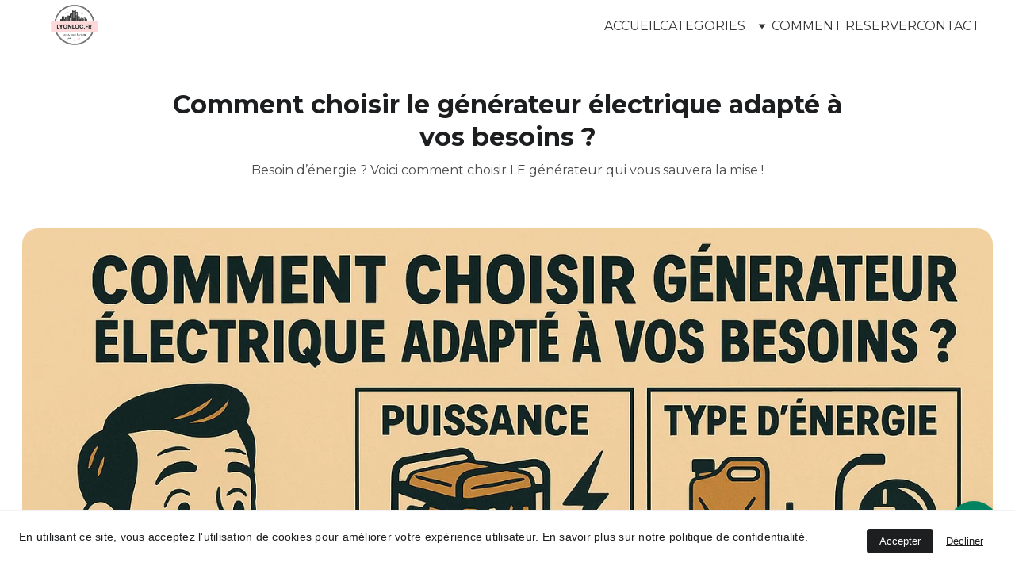

--- FILE ---
content_type: text/html
request_url: https://www.lyonloc.fr/comment-choisir-le-generateur-electrique-adapte-a-vos-besoins-
body_size: 69691
content:
<!DOCTYPE html><html lang="fr"> <head><meta charset="utf-8"><meta name="viewport" content="width=device-width, initial-scale=1.0"><meta name="generator" content="Hostinger Website Builder"><script type="application/ld+json">{"@context":"https://schema.org/","name":"Comment choisir le générateur électrique adapté à vos besoins ?","url":"https://www.lyonloc.fr/comment-choisir-le-generateur-electrique-adapte-a-vos-besoins-","description":"Besoin d’énergie ? Voici comment choisir LE générateur qui vous sauvera la mise !","image":"https://assets.zyrosite.com/cdn-cgi/image/format=auto,w=1440,h=756,fit=crop,f=jpeg/YanOqL20vOsEx7Zx/bis-Awv9xk01ElSL9JeN.png","inLanguage":"fr","@type":"Article","author":{"@type":"Organization","name":"Location de matériel pas cher pour particulier sur Lyon "},"datePublished":"2023-04-04T00:00:00.000Z","dateModified":"2023-04-04T00:00:00.000Z","timeRequired":"PT2M","articleSection":["Gnerateur electrique"]}</script><!--[--><link rel="preconnect" href="https://assets.zyrosite.com"><!----><!----><!----><!----><!--[--><link rel="alternate" hreflang="x-default" href="https://www.lyonloc.fr/comment-choisir-le-generateur-electrique-adapte-a-vos-besoins-"><link rel="alternate" hreflang="fr" href="https://www.lyonloc.fr/comment-choisir-le-generateur-electrique-adapte-a-vos-besoins-"><!--]--><link href="https://cdn.zyrosite.com/u1/google-fonts/font-faces?family=Montserrat:wght@400;500;700&amp;family=PT+Sans+Narrow:wght@400;700&amp;family=Inter:wght@400;500&amp;family=Roboto:wght@400&amp;display=swap" rel="preconnect" crossorigin="true"><link href="https://cdn.zyrosite.com/u1/google-fonts/font-faces?family=Montserrat:wght@400;500;700&amp;family=PT+Sans+Narrow:wght@400;700&amp;family=Inter:wght@400;500&amp;family=Roboto:wght@400&amp;display=swap" rel="preload" as="style"><link href="https://cdn.zyrosite.com/u1/google-fonts/font-faces?family=Montserrat:wght@400;500;700&amp;family=PT+Sans+Narrow:wght@400;700&amp;family=Inter:wght@400;500&amp;family=Roboto:wght@400&amp;display=swap" rel="stylesheet" referrerpolicy="no-referrer"><title>Comment choisir le générateur électrique adapté à vos besoins ? | Location de matériel pas cher pour particulier sur Lyon </title><meta name="description" content="Besoin d’énergie ? Voici comment choisir LE générateur qui vous sauvera la mise !"><link rel="icon" size="16x16" href="https://assets.zyrosite.com/cdn-cgi/image/format=auto,w=16,h=16,fit=crop,f=png/YanOqL20vOsEx7Zx/loclyon-dOqrDv6JDaFNp3lk.PNG"><link rel="icon" size="32x32" href="https://assets.zyrosite.com/cdn-cgi/image/format=auto,w=32,h=32,fit=crop,f=png/YanOqL20vOsEx7Zx/loclyon-dOqrDv6JDaFNp3lk.PNG"><link rel="icon" size="192x192" href="https://assets.zyrosite.com/cdn-cgi/image/format=auto,w=192,h=192,fit=crop,f=png/YanOqL20vOsEx7Zx/loclyon-dOqrDv6JDaFNp3lk.PNG"><link rel="apple-touch-icon" href="https://assets.zyrosite.com/cdn-cgi/image/format=auto,w=180,h=180,fit=crop,f=png/YanOqL20vOsEx7Zx/loclyon-dOqrDv6JDaFNp3lk.PNG"><meta content="https://www.lyonloc.fr/comment-choisir-le-generateur-electrique-adapte-a-vos-besoins-" property="og:url"><link rel="canonical" href="https://www.lyonloc.fr/comment-choisir-le-generateur-electrique-adapte-a-vos-besoins-"><meta content="Comment choisir le générateur électrique adapté à vos besoins ? | Location de matériel pas cher pour particulier sur Lyon " property="og:title"><meta name="twitter:title" content="Comment choisir le générateur électrique adapté à vos besoins ? | Location de matériel pas cher pour particulier sur Lyon "><meta content="website" property="og:type"><meta property="og:description" content="Besoin d’énergie ? Voici comment choisir LE générateur qui vous sauvera la mise !"><meta name="twitter:description" content="Besoin d’énergie ? Voici comment choisir LE générateur qui vous sauvera la mise !"><meta property="og:site_name" content="Location de matériel pas cher pour particulier sur Lyon "><!----><meta content="https://assets.zyrosite.com/cdn-cgi/image/format=auto,w=1440,h=756,fit=crop,f=jpeg/YanOqL20vOsEx7Zx/bis-Awv9xk01ElSL9JeN.png" property="og:image"><meta content="https://assets.zyrosite.com/cdn-cgi/image/format=auto,w=1440,h=756,fit=crop,f=jpeg/YanOqL20vOsEx7Zx/bis-Awv9xk01ElSL9JeN.png" name="twitter:image"><meta content="" property="og:image:alt"><meta content="" name="twitter:image:alt"><meta name="twitter:card" content="summary_large_image"><!----><!--]--><style></style><link rel="prefetch" href="https://assets.zyrosite.com/YanOqL20vOsEx7Zx/traffic.txt"><meta name="google-site-verification" content="RAcczvoEo3CUUFQmgkTxlblEv--5og8PD5Mo_x6p9Hc"><script>(function(){const postDate = null;

			const currentDate = new Date().setHours(0, 0, 0, 0);
			const postPublishDate = new Date(postDate).setHours(0, 0, 0, 0);

			if (postPublishDate && currentDate < postPublishDate) {
				window.location.replace('/');
			}
		})();</script><link rel="stylesheet" href="/_astro-1768938148698/_slug_.Bf4wHZQU.css">
<style>:root{--color-meteorite-dark: #2f1c6a;--color-meteorite-dark-2: #1F1346;--color-meteorite: #8c85ff;--color-meteorite-light: #d5dfff;--color-primary-dark: #5025d1;--color-primary: #673de6;--color-primary-light: #ebe4ff;--color-primary-charts: #B39EF3;--color-danger-dark: #d63163;--color-danger: #fc5185;--color-danger-light: #ffe8ef;--color-danger-charts: #FEA8C2;--color-warning-dark: #fea419;--color-warning-dark-2: #9F6000;--color-warning-charts: #FFD28C;--color-warning: #ffcd35;--color-warning-light: #fff8e2;--color-success-dark: #008361;--color-success: #00b090;--color-success-light: #def4f0;--color-dark: #1d1e20;--color-gray-dark: #36344d;--color-gray: #727586;--color-gray-border: #dadce0;--color-gray-light: #f2f3f6;--color-light: #fff;--color-azure: #357df9;--color-azure-light: #e3ebf9;--color-azure-dark: #265ab2;--color-indigo: #6366F1;--color-neutral-200: #D8DAE0}.whats-app-bubble{position:fixed;right:20px;bottom:24px;z-index:19;display:flex;cursor:pointer;border-radius:100px;box-shadow:#00000026 0 4px 12px}#wtpQualitySign_fixedCSS,#wtpQualitySign_popupCSS{bottom:10px!important}#wtpQualitySign_fixedCSS{z-index:17!important}#wtpQualitySign_popupCSS{z-index:18!important}
</style></head> <body> <div> <style>astro-island,astro-slot,astro-static-slot{display:contents}</style><script>(()=>{var e=async t=>{await(await t())()};(self.Astro||(self.Astro={})).only=e;window.dispatchEvent(new Event("astro:only"));})();</script><script>(()=>{var A=Object.defineProperty;var g=(i,o,a)=>o in i?A(i,o,{enumerable:!0,configurable:!0,writable:!0,value:a}):i[o]=a;var d=(i,o,a)=>g(i,typeof o!="symbol"?o+"":o,a);{let i={0:t=>m(t),1:t=>a(t),2:t=>new RegExp(t),3:t=>new Date(t),4:t=>new Map(a(t)),5:t=>new Set(a(t)),6:t=>BigInt(t),7:t=>new URL(t),8:t=>new Uint8Array(t),9:t=>new Uint16Array(t),10:t=>new Uint32Array(t),11:t=>1/0*t},o=t=>{let[l,e]=t;return l in i?i[l](e):void 0},a=t=>t.map(o),m=t=>typeof t!="object"||t===null?t:Object.fromEntries(Object.entries(t).map(([l,e])=>[l,o(e)]));class y extends HTMLElement{constructor(){super(...arguments);d(this,"Component");d(this,"hydrator");d(this,"hydrate",async()=>{var b;if(!this.hydrator||!this.isConnected)return;let e=(b=this.parentElement)==null?void 0:b.closest("astro-island[ssr]");if(e){e.addEventListener("astro:hydrate",this.hydrate,{once:!0});return}let c=this.querySelectorAll("astro-slot"),n={},h=this.querySelectorAll("template[data-astro-template]");for(let r of h){let s=r.closest(this.tagName);s!=null&&s.isSameNode(this)&&(n[r.getAttribute("data-astro-template")||"default"]=r.innerHTML,r.remove())}for(let r of c){let s=r.closest(this.tagName);s!=null&&s.isSameNode(this)&&(n[r.getAttribute("name")||"default"]=r.innerHTML)}let p;try{p=this.hasAttribute("props")?m(JSON.parse(this.getAttribute("props"))):{}}catch(r){let s=this.getAttribute("component-url")||"<unknown>",v=this.getAttribute("component-export");throw v&&(s+=` (export ${v})`),console.error(`[hydrate] Error parsing props for component ${s}`,this.getAttribute("props"),r),r}let u;await this.hydrator(this)(this.Component,p,n,{client:this.getAttribute("client")}),this.removeAttribute("ssr"),this.dispatchEvent(new CustomEvent("astro:hydrate"))});d(this,"unmount",()=>{this.isConnected||this.dispatchEvent(new CustomEvent("astro:unmount"))})}disconnectedCallback(){document.removeEventListener("astro:after-swap",this.unmount),document.addEventListener("astro:after-swap",this.unmount,{once:!0})}connectedCallback(){if(!this.hasAttribute("await-children")||document.readyState==="interactive"||document.readyState==="complete")this.childrenConnectedCallback();else{let e=()=>{document.removeEventListener("DOMContentLoaded",e),c.disconnect(),this.childrenConnectedCallback()},c=new MutationObserver(()=>{var n;((n=this.lastChild)==null?void 0:n.nodeType)===Node.COMMENT_NODE&&this.lastChild.nodeValue==="astro:end"&&(this.lastChild.remove(),e())});c.observe(this,{childList:!0}),document.addEventListener("DOMContentLoaded",e)}}async childrenConnectedCallback(){let e=this.getAttribute("before-hydration-url");e&&await import(e),this.start()}async start(){let e=JSON.parse(this.getAttribute("opts")),c=this.getAttribute("client");if(Astro[c]===void 0){window.addEventListener(`astro:${c}`,()=>this.start(),{once:!0});return}try{await Astro[c](async()=>{let n=this.getAttribute("renderer-url"),[h,{default:p}]=await Promise.all([import(this.getAttribute("component-url")),n?import(n):()=>()=>{}]),u=this.getAttribute("component-export")||"default";if(!u.includes("."))this.Component=h[u];else{this.Component=h;for(let f of u.split("."))this.Component=this.Component[f]}return this.hydrator=p,this.hydrate},e,this)}catch(n){console.error(`[astro-island] Error hydrating ${this.getAttribute("component-url")}`,n)}}attributeChangedCallback(){this.hydrate()}}d(y,"observedAttributes",["props"]),customElements.get("astro-island")||customElements.define("astro-island",y)}})();</script><astro-island uid="RD5FR" component-url="/_astro-1768938148698/ClientHead.OlJAcfZ3.js" component-export="default" renderer-url="/_astro-1768938148698/client.D2pusNY7.js" props="{&quot;page-noindex&quot;:[0,false],&quot;canonical-url&quot;:[0,&quot;https://www.lyonloc.fr/comment-choisir-le-generateur-electrique-adapte-a-vos-besoins-&quot;],&quot;site-meta&quot;:[0,{&quot;version&quot;:[0,197],&quot;template&quot;:[0,&quot;blankservicetemplate&quot;],&quot;metaTitle&quot;:[0,&quot;Location de matériel pas cher pour particulier sur Lyon &quot;],&quot;customMeta&quot;:[0,&quot;&lt;meta name=\&quot;google-site-verification\&quot; content=\&quot;RAcczvoEo3CUUFQmgkTxlblEv--5og8PD5Mo_x6p9Hc\&quot; /&gt;\n\n&lt;!-- Google tag (gtag.js) --&gt;\n&lt;script async src=\&quot;https://www.googletagmanager.com/gtag/js?id=AW-11063027608\&quot;&gt;\n&lt;/script&gt;\n&lt;script&gt;\n  window.dataLayer = window.dataLayer || [];\n  function gtag(){dataLayer.push(arguments);}\n  gtag(&#39;js&#39;, new Date());\n\n  gtag(&#39;config&#39;, &#39;AW-11063027608&#39;);\n&lt;/script&gt;\n\n&quot;],&quot;ogImageAlt&quot;:[0,&quot;&quot;],&quot;buttonSetId&quot;:[0,&quot;0&quot;],&quot;faviconPath&quot;:[0,&quot;loclyon-dOqrDv6JDaFNp3lk.PNG&quot;],&quot;ogImagePath&quot;:[0,&quot;entreprise-nettoyage-paris-YZ9W873n8jcV7VaJ.jpg&quot;],&quot;defaultLocale&quot;:[0,&quot;fr&quot;],&quot;ecommerceType&quot;:[0,&quot;zyro&quot;],&quot;facebookPixel&quot;:[0,&quot;573476774672297&quot;],&quot;faviconOrigin&quot;:[0,&quot;assets&quot;],&quot;ogImageOrigin&quot;:[0,&quot;assets&quot;],&quot;whatsAppNumber&quot;:[0,&quot;33781638892&quot;],&quot;googleAnalytics&quot;:[0,&quot;G-DKPF0NNPM7&quot;],&quot;whatsAppMessage&quot;:[0,&quot;Une%20question%20?%20Nous%20sommes%20l%C3%A0%20!%20&quot;],&quot;ecommerceStoreId&quot;:[0,&quot;store_01GNCPEQM083ZBEYNE30FSRCVW&quot;],&quot;customBodyElements&quot;:[0,&quot;&lt;script async src=\&quot;https://www.googletagmanager.com/gtag/js?id=AW-11063027608\&quot;&gt;\n&lt;/script&gt;&lt;script&gt;\n  window.dataLayer = window.dataLayer || [];\n  function gtag(){dataLayer.push(arguments);}\n  gtag(&#39;js&#39;, new Date());\n\n  gtag(&#39;config&#39;, &#39;AW-11063027608&#39;);\n&lt;/script&gt;&quot;],&quot;customHeadElements&quot;:[0,&quot;&lt;meta name=\&quot;google-site-verification\&quot; content=\&quot;RAcczvoEo3CUUFQmgkTxlblEv--5og8PD5Mo_x6p9Hc\&quot;&gt;&quot;],&quot;isCookieBarEnabled&quot;:[0,true],&quot;typographyStylesId&quot;:[0,&quot;eureka&quot;],&quot;isPrivateModeActive&quot;:[0,false],&quot;demoEcommerceStoreId&quot;:[0,&quot;demo_01G0E9P2R0CFTNBWEEFCEV8EG5&quot;],&quot;shouldAddWWWPrefixToDomain&quot;:[0,true]}],&quot;domain&quot;:[0,&quot;www.lyonloc.fr&quot;]}" ssr client="only" opts="{&quot;name&quot;:&quot;ClientHead&quot;,&quot;value&quot;:&quot;vue&quot;}"></astro-island> <script>(()=>{var e=async t=>{await(await t())()};(self.Astro||(self.Astro={})).load=e;window.dispatchEvent(new Event("astro:load"));})();</script><astro-island uid="Z1FPRIe" prefix="s1" component-url="/_astro-1768938148698/Page.BLTIS1Ov.js" component-export="default" renderer-url="/_astro-1768938148698/client.D2pusNY7.js" props="{&quot;pageData&quot;:[0,{&quot;pages&quot;:[0,{&quot;home&quot;:[0,{&quot;meta&quot;:[0,{&quot;title&quot;:[0,&quot;Location matériel Lyon : Bricolage, Auto, Nettoyage &amp; Loisirs&quot;],&quot;noindex&quot;:[0,false],&quot;keywords&quot;:[1,[[0,&quot;location shampouineuse Lyon&quot;],[0,&quot;location matériel Lyon&quot;],[0,&quot;location matériel nettoyage Lyon&quot;]]],&quot;ogImageAlt&quot;:[0,&quot;&quot;],&quot;description&quot;:[0,&quot;Découvrez LyonLoc.fr, spécialiste de la location de matériel de nettoyage et bricolage à Lyon : shampouineuse, nettoyeur injecteur, haute pression,aspirateur pro, groupe électrogène… Retrait Lyon 7 ou livraison 15 km, large choix d’équipements pour tous vos projets. Réservation simple, prix clairs.\n&quot;],&quot;focusKeyword&quot;:[0,&quot;location matériel Lyon&quot;]}],&quot;name&quot;:[0,&quot;ACCUEIL&quot;],&quot;slug&quot;:[0,&quot;accueil&quot;],&quot;type&quot;:[0,&quot;default&quot;],&quot;blocks&quot;:[1,[[0,&quot;zmb3vF&quot;],[0,&quot;zsNW4A&quot;],[0,&quot;zv5RM9&quot;],[0,&quot;zpjFmt&quot;],[0,&quot;zYIiuP&quot;],[0,&quot;z_Ebaz&quot;],[0,&quot;zQKPf7&quot;],[0,&quot;zjv7Sy&quot;],[0,&quot;z2nQ-t&quot;],[0,&quot;dlfOqJh1EA&quot;],[0,&quot;zva7RV&quot;],[0,&quot;zu2pJU&quot;],[0,&quot;zpntUK&quot;],[0,&quot;zaRs6B&quot;],[0,&quot;z4qWoR&quot;],[0,&quot;zziY3B&quot;],[0,&quot;zOH9rx&quot;],[0,&quot;znt-v4&quot;],[0,&quot;amoMEyBWmlkAI9t5vEZy9&quot;]]],&quot;hiddenSlots&quot;:[1,[]]}],&quot;z--Qk6&quot;:[0,{&quot;name&quot;:[0,&quot;Trepied - Support pour Projecteur &quot;],&quot;type&quot;:[0,&quot;ecommerce-product&quot;],&quot;blocks&quot;:[1,[[0,&quot;z9HwoR&quot;]]],&quot;productId&quot;:[0,&quot;prod_01KEC1JX4MF6QVX3Q9DN918YT6&quot;],&quot;slug&quot;:[0,&quot;trepied-support-pour-projecteur-&quot;],&quot;meta&quot;:[0,{&quot;title&quot;:[0,&quot;Location Trépied &amp; Support Vidéo Projecteur Lyon&quot;],&quot;description&quot;:[0,&quot;Découvrez notre service de location de trépied et support vidéo projecteur à Lyon. Idéal pour vos événements, présentations et projections. Réservez dès maintenant!&quot;],&quot;ogImagePath&quot;:[0,&quot;https://cdn.zyrosite.com/cdn-ecommerce/store_01GNCPEQM083ZBEYNE30FSRCVW/assets/c2ba7b26-7c27-4659-8011-e8afbb9116af.png&quot;],&quot;ogImageOrigin&quot;:[0,&quot;other&quot;],&quot;ogImageAlt&quot;:[0,&quot;Trepied - Support pour Projecteur &quot;],&quot;keywords&quot;:[1,[[0,&quot;support vidéo projecteur&quot;],[0,&quot;vidéo projecteur lyon&quot;],[0,&quot;Location Trépied lyon&quot;]]],&quot;focusKeyword&quot;:[0,&quot;Location Trépied lyon&quot;]}]}],&quot;z-3UvX&quot;:[0,{&quot;meta&quot;:[0,{&quot;title&quot;:[0,&quot;Machine à bulle&quot;],&quot;description&quot;:[0,&quot;Le paiement de 1€ sert à bloquer l&#39;équipement, et sera déduit du prix de location.Le paiement se fera par chèque ou espèce lors de la remise du matériel&quot;],&quot;ogImagePath&quot;:[0,&quot;https://cdn.zyrosite.com/cdn-ecommerce/store_01GNCPEQM083ZBEYNE30FSRCVW%2Fassets%2F1672763201937-P962735.jpg&quot;],&quot;ogImageOrigin&quot;:[0,&quot;other&quot;],&quot;ogImageAlt&quot;:[0,&quot;Machine à bulle&quot;]}],&quot;name&quot;:[0,&quot;Machine à bulle&quot;],&quot;type&quot;:[0,&quot;ecommerce-product&quot;],&quot;blocks&quot;:[1,[[0,&quot;zoPmO0&quot;],[0,&quot;zQqM5k&quot;],[0,&quot;ztJ4IQ&quot;],[0,&quot;zaAkgd&quot;],[0,&quot;zp-_vJ&quot;]]],&quot;productId&quot;:[0,&quot;prod_01GNW7BF1SNJX7RRCK9SNHCS07&quot;],&quot;hiddenSlots&quot;:[1,[]],&quot;slug&quot;:[0,&quot;machine-a-bulle-lyon-location&quot;]}],&quot;z-Hc99&quot;:[0,{&quot;name&quot;:[0,&quot;nettoyeur haute pression Parkside PHD 170 D2&quot;],&quot;type&quot;:[0,&quot;ecommerce-product&quot;],&quot;blocks&quot;:[1,[[0,&quot;zOU1M7&quot;],[0,&quot;zuNJEG&quot;],[0,&quot;zmh_Of&quot;],[0,&quot;zQuwuH&quot;]]],&quot;productId&quot;:[0,&quot;prod_01K2CJGBVKERJ53YCFN03P55Y1&quot;],&quot;slug&quot;:[0,&quot;location-nettoyeur-haute-pression-reglable-lyon&quot;],&quot;meta&quot;:[0,{&quot;title&quot;:[0,&quot;Location nettoyeur haute pression réglable – Lyon&quot;],&quot;description&quot;:[0,&quot;Louez un nettoyeur haute pression réglable à Lyon, idéal pour balcons, mobilier extérieur et surfaces fragiles. Livraison ou retrait rapide chez LyonLoc.&quot;],&quot;ogImagePath&quot;:[0,&quot;https://cdn.zyrosite.com/cdn-ecommerce/store_01GNCPEQM083ZBEYNE30FSRCVW/assets/feaff7da-2282-46e2-aaf2-bd7d5168abae.png&quot;],&quot;ogImageOrigin&quot;:[0,&quot;other&quot;],&quot;ogImageAlt&quot;:[0,&quot;nettoyeur haute pression Parkside PHD 170 D2&quot;],&quot;keywords&quot;:[1,[[0,&quot;Location nettoyeur haute pression réglable Lyon&quot;],[0,&quot;Louer nettoyeur balcon et mobilier extérieur Lyon&quot;],[0,&quot;Location lavage surfaces fragiles Lyon&quot;]]],&quot;focusKeyword&quot;:[0,&quot;Location nettoyeur haute pression réglable Lyon&quot;]}]}],&quot;z-J4W_&quot;:[0,{&quot;meta&quot;:[0,{&quot;noindex&quot;:[0,false],&quot;password&quot;:[0,&quot;&quot;],&quot;ogImageAlt&quot;:[0,&quot;&quot;],&quot;passwordDesign&quot;:[0,&quot;default&quot;],&quot;passwordBackText&quot;:[0,&quot;Retour à&quot;],&quot;passwordButtonText&quot;:[0,&quot;Entrer&quot;],&quot;passwordHeadingText&quot;:[0,&quot;Espace invité&quot;],&quot;passwordSubheadingText&quot;:[0,&quot;Veuillez entrer le mot de passe pour accéder à la page&quot;],&quot;passwordPlaceholderText&quot;:[0,&quot;Tapez votre mot de passe&quot;]}],&quot;name&quot;:[0,&quot;REDIR404 5&quot;],&quot;slug&quot;:[0,&quot;polisseuse-orbitale&quot;],&quot;type&quot;:[0,&quot;default&quot;],&quot;blocks&quot;:[1,[[0,&quot;zLa-ei&quot;],[0,&quot;z2pyuO&quot;]]]}],&quot;z-N61f&quot;:[0,{&quot;meta&quot;:[0,{&quot;title&quot;:[0,&quot;Location compresseur pneu à Lyon | Gonflage vélo précis &amp; portable&quot;],&quot;noindex&quot;:[0,false],&quot;keywords&quot;:[1,[[0,&quot;location compresseur pneu Lyon&quot;],[0,&quot;louer gonfleur vélo électrique France&quot;],[0,&quot;compresseur pneu portable location&quot;]]],&quot;password&quot;:[0,&quot;&quot;],&quot;ogImageAlt&quot;:[0,&quot;&quot;],&quot;description&quot;:[0,&quot;Location de caméras thermiques à Lyon : thermographie infrarouge bâtiment, fuites, électricité. Plusieurs modèles pro. Retrait Lyon 7 ou livraison.&quot;],&quot;ogImagePath&quot;:[0,&quot;capture-daa-c-cran-2026-01-01-154539-SygD7IDLvwSAfmLS.png&quot;],&quot;focusKeyword&quot;:[0,&quot;location compresseur pneu Lyon&quot;],&quot;ogImageOrigin&quot;:[0,&quot;assets&quot;],&quot;passwordDesign&quot;:[0,&quot;default&quot;],&quot;passwordBackText&quot;:[0,&quot;Retour à&quot;],&quot;passwordButtonText&quot;:[0,&quot;Entrer&quot;],&quot;passwordHeadingText&quot;:[0,&quot;Espace invité&quot;],&quot;passwordSubheadingText&quot;:[0,&quot;Veuillez entrer le mot de passe pour accéder à la page&quot;],&quot;passwordPlaceholderText&quot;:[0,&quot;Tapez votre mot de passe&quot;]}],&quot;name&quot;:[0,&quot;Location compresseur pneu / compresseur pneu vélo&quot;],&quot;slug&quot;:[0,&quot;location-compresseur-pneu-compresseur-pneu-velo&quot;],&quot;type&quot;:[0,&quot;default&quot;],&quot;blocks&quot;:[1,[[0,&quot;zo9gdk&quot;],[0,&quot;zj8HXr&quot;],[0,&quot;zZtPSM&quot;],[0,&quot;zrrGhT&quot;]]]}],&quot;z00QFj&quot;:[0,{&quot;meta&quot;:[0,{&quot;title&quot;:[0,&quot;Location Matériel Loisirs &amp; Extérieur à Lyon | LyonLoc&quot;],&quot;noindex&quot;:[0,false],&quot;keywords&quot;:[1,[[0,&quot;location matériel extérieur&quot;],[0,&quot;châteaux gonflables Lyon&quot;],[0,&quot;location loisirs Lyon&quot;]]],&quot;password&quot;:[0,&quot;&quot;],&quot;ogImageAlt&quot;:[0,&quot;&quot;],&quot;description&quot;:[0,&quot;Découvrez notre large sélection de matériel de loisirs pour l&#39;extérieur à louer à Lyon, y compris des châteaux gonflables et des piscines à boules, pour offrir un maximum de divertissement lors de vos événements - location matériel extérieur&quot;],&quot;focusKeyword&quot;:[0,&quot;location matériel extérieur&quot;],&quot;passwordDesign&quot;:[0,&quot;default&quot;],&quot;passwordBackText&quot;:[0,&quot;Retour à&quot;],&quot;passwordButtonText&quot;:[0,&quot;Entrer&quot;],&quot;passwordHeadingText&quot;:[0,&quot;Espace invité&quot;],&quot;passwordSubheadingText&quot;:[0,&quot;Veuillez entrer le mot de passe pour accéder à la page&quot;],&quot;passwordPlaceholderText&quot;:[0,&quot;Tapez votre mot de passe&quot;]}],&quot;name&quot;:[0,&quot;Événementiel &amp; Loisirs&quot;],&quot;slug&quot;:[0,&quot;fete&quot;],&quot;type&quot;:[0,&quot;default&quot;],&quot;blocks&quot;:[1,[[0,&quot;zvddlw&quot;],[0,&quot;zA0suN&quot;]]],&quot;hiddenSlots&quot;:[1,[]]}],&quot;z0rTb0&quot;:[0,{&quot;meta&quot;:[0,{&quot;title&quot;:[0,&quot; Kärcher SE 4001 à Lyon — Nettoyeur moquettes &amp; tapis puissant&quot;],&quot;description&quot;:[0,&quot;Louez le Kärcher SE 4001 à Lyon : shampouineuse idéale pour moquettes épaisses et tapis. Grande capacité, aspiration constante, nettoyage en profondeur. Retrait Lyon 7 ou livraison.&quot;],&quot;ogImagePath&quot;:[0,&quot;https://cdn.zyrosite.com/cdn-ecommerce/store_01GNCPEQM083ZBEYNE30FSRCVW/assets/92fbb7bc-8d97-4dd4-b2ec-bb3d52cd92fd.png&quot;],&quot;ogImageOrigin&quot;:[0,&quot;other&quot;],&quot;ogImageAlt&quot;:[0,&quot;Shampouineuse Kärcher SE 4001 à Lyon &quot;],&quot;keywords&quot;:[1,[[0,&quot;location injecteur Kärcher Lyon&quot;],[0,&quot;nettoyeur moquettes Kärcher Lyon&quot;],[0,&quot;Kärcher SE 4001 Lyon&quot;]]],&quot;focusKeyword&quot;:[0,&quot;location injecteur Kärcher Lyon&quot;]}],&quot;name&quot;:[0,&quot;Shampouineuse Kärcher SE 4001 à Lyon &quot;],&quot;type&quot;:[0,&quot;ecommerce-product&quot;],&quot;blocks&quot;:[1,[[0,&quot;zGHLDp&quot;],[0,&quot;zxfwEa&quot;],[0,&quot;zBLGbz&quot;],[0,&quot;zMWWM4&quot;],[0,&quot;zEfihL&quot;],[0,&quot;zfUAw4&quot;],[0,&quot;zoQvoc&quot;],[0,&quot;zevn_C&quot;]]],&quot;productId&quot;:[0,&quot;prod_01GNCPK917FKRKTQKWFVFPSZ3P&quot;],&quot;hiddenSlots&quot;:[1,[]],&quot;slug&quot;:[0,&quot;shampouineuse-lyon-location&quot;]}],&quot;z0sNmN&quot;:[0,{&quot;meta&quot;:[0,{&quot;noindex&quot;:[0,false],&quot;password&quot;:[0,&quot;&quot;],&quot;ogImageAlt&quot;:[0,&quot;&quot;],&quot;passwordDesign&quot;:[0,&quot;default&quot;],&quot;passwordBackText&quot;:[0,&quot;Retour à&quot;],&quot;passwordButtonText&quot;:[0,&quot;Entrer&quot;],&quot;passwordHeadingText&quot;:[0,&quot;Espace invité&quot;],&quot;passwordSubheadingText&quot;:[0,&quot;Veuillez entrer le mot de passe pour accéder à la page&quot;],&quot;passwordPlaceholderText&quot;:[0,&quot;Tapez votre mot de passe&quot;]}],&quot;name&quot;:[0,&quot;REDIR404 11&quot;],&quot;slug&quot;:[0,&quot;location-aspirateur-industriel-lyon&quot;],&quot;type&quot;:[0,&quot;default&quot;],&quot;blocks&quot;:[1,[[0,&quot;zuEXHv&quot;]]]}],&quot;z0ytAh&quot;:[0,{&quot;name&quot;:[0,&quot;Location Paddle Intex Aqua Quest 240 – Lyon &amp; Villeurbanne&quot;],&quot;type&quot;:[0,&quot;ecommerce-product&quot;],&quot;blocks&quot;:[1,[[0,&quot;zNwbpZ&quot;]]],&quot;productId&quot;:[0,&quot;prod_01KAVC00Y7MTXQ7TBET5B5PE19&quot;],&quot;slug&quot;:[0,&quot;location-paddle&quot;],&quot;meta&quot;:[0,{&quot;title&quot;:[0,&quot;Location Paddle Intex Aqua Quest 240 – Lyon &amp; Villeurbanne&quot;],&quot;description&quot;:[0,&quot;Louez votre paddle Intex Aqua Quest 240 à Lyon, Villeurbanne et dans le Rhône. Matériel fiable, complet, léger et idéal pour débutants. Réservation simple et rapide.&quot;],&quot;ogImagePath&quot;:[0,&quot;https://cdn.zyrosite.com/cdn-ecommerce/store_01GNCPEQM083ZBEYNE30FSRCVW/assets/80b7a580-ca23-48e8-b98c-0655d4d528a1.png&quot;],&quot;ogImageOrigin&quot;:[0,&quot;other&quot;],&quot;ogImageAlt&quot;:[0,&quot;Location Paddle Intex Aqua Quest 240 – Lyon &amp; Villeurbanne&quot;],&quot;keywords&quot;:[1,[[0,&quot;location paddle lyon&quot;],[0,&quot;paddle gonflable LYON&quot;],[0,&quot;LOUER paddle lyon&quot;]]],&quot;focusKeyword&quot;:[0,&quot;location paddle lyon&quot;]}]}],&quot;z1DZWE&quot;:[0,{&quot;meta&quot;:[0,{&quot;title&quot;:[0,&quot;Location Electroménager : Ventilateur, brumisateurs, congélateur...  LyonLoc&quot;],&quot;noindex&quot;:[0,false],&quot;keywords&quot;:[1,[[0,&quot;location electromenager lyon&quot;],[0,&quot;louer electromenager lyon&quot;],[0,&quot;location electromenager&quot;]]],&quot;password&quot;:[0,&quot;&quot;],&quot;ogImageAlt&quot;:[0,&quot;&quot;],&quot;description&quot;:[0,&quot;Louez votre electroménager à Lyon : Ventilateur, brumisateurs, congélateur...  et plus. Réservation simple, rapide et flexible via LyonLoc- location matériel sportif Lyon&quot;],&quot;focusKeyword&quot;:[0,&quot;location electromenager lyon&quot;],&quot;passwordDesign&quot;:[0,&quot;default&quot;],&quot;passwordBackText&quot;:[0,&quot;Retour à&quot;],&quot;passwordButtonText&quot;:[0,&quot;Entrer&quot;],&quot;passwordHeadingText&quot;:[0,&quot;Espace invité&quot;],&quot;passwordSubheadingText&quot;:[0,&quot;Veuillez entrer le mot de passe pour accéder à la page&quot;],&quot;passwordPlaceholderText&quot;:[0,&quot;Tapez votre mot de passe&quot;]}],&quot;name&quot;:[0,&quot;Maison &amp; Quotidien&quot;],&quot;slug&quot;:[0,&quot;electromenager&quot;],&quot;type&quot;:[0,&quot;default&quot;],&quot;blocks&quot;:[1,[[0,&quot;zGmTAY&quot;],[0,&quot;z0WIE6&quot;]]],&quot;hiddenSlots&quot;:[1,[]]}],&quot;z1NHMP&quot;:[0,{&quot;meta&quot;:[0,{&quot;title&quot;:[0,&quot;Location tables &amp; chaises Lyon — mariage, buffet &amp; événements | LyonLoc&quot;],&quot;noindex&quot;:[0,false],&quot;keywords&quot;:[1,[[0,&quot;location tables et chaises lyon&quot;],[0,&quot;location table mariage lyon&quot;],[0,&quot;location chaises evenement lyon&quot;]]],&quot;password&quot;:[0,&quot;&quot;],&quot;ogImageAlt&quot;:[0,&quot;&quot;],&quot;description&quot;:[0,&quot;Location de tables et chaises à Lyon : tables rectangulaires, rondes, mange-debout et chaises pliantes ou confort pour mariages, buffets, soirées, événements pros et associatifs. Retrait Lyon 7 ou livraison, tarifs jour/week-end.&quot;],&quot;focusKeyword&quot;:[0,&quot;location tables et chaises lyon&quot;],&quot;passwordDesign&quot;:[0,&quot;default&quot;],&quot;passwordBackText&quot;:[0,&quot;Retour à&quot;],&quot;passwordButtonText&quot;:[0,&quot;Entrer&quot;],&quot;passwordHeadingText&quot;:[0,&quot;Espace invité&quot;],&quot;passwordSubheadingText&quot;:[0,&quot;Veuillez entrer le mot de passe pour accéder à la page&quot;],&quot;passwordPlaceholderText&quot;:[0,&quot;Tapez votre mot de passe&quot;]}],&quot;name&quot;:[0,&quot;tables et chaises&quot;],&quot;slug&quot;:[0,&quot;tables-et-chaises&quot;],&quot;type&quot;:[0,&quot;default&quot;],&quot;blocks&quot;:[1,[[0,&quot;zeYzbl&quot;],[0,&quot;zTXHVR&quot;],[0,&quot;zwc7TP&quot;],[0,&quot;z6kS4G&quot;]]]}],&quot;z1RW6x&quot;:[0,{&quot;meta&quot;:[0,{&quot;title&quot;:[0,&quot;Location de Matériel de Nettoyage et Bricolage à Lyon&quot;],&quot;noindex&quot;:[0,true],&quot;keywords&quot;:[1,[[0,&quot;location de matériel de nettoyage&quot;],[0,&quot;matériel de nettoyage&quot;],[0,&quot;LOCATION SHAMPOUINEUSE LYON&quot;]]],&quot;ogImageAlt&quot;:[0,&quot;&quot;],&quot;description&quot;:[0,&quot;Découvrez lyonloc.fr, votre spécialiste à Lyon pour la location de matériel de nettoyage et de bricolage. Profitez d&#39;un large choix d&#39;équipements pour tous vos projets. Réservez dès maintenant sur lyonloc.fr!&quot;],&quot;focusKeyword&quot;:[0,&quot;location de matériel de nettoyage&quot;]}],&quot;name&quot;:[0,&quot;ALL&quot;],&quot;slug&quot;:[0,&quot;all-location-de-materiel-de-nettoyage&quot;],&quot;type&quot;:[0,&quot;default&quot;],&quot;blocks&quot;:[1,[[0,&quot;ziGu0A&quot;],[0,&quot;zRiV0R&quot;]]],&quot;hiddenSlots&quot;:[1,[]]}],&quot;z1_Egu&quot;:[0,{&quot;meta&quot;:[0,{&quot;title&quot;:[0,&quot;Location Tente Camping &amp; Bivouac à Lyon — Week-end &amp; Itinérance&quot;],&quot;noindex&quot;:[0,false],&quot;keywords&quot;:[1,[[0,&quot;location tente Lyon&quot;],[0,&quot;location tente randonnée lyon&quot;],[0,&quot;location tente bivouac Lyon&quot;]]],&quot;password&quot;:[0,&quot;&quot;],&quot;ogImageAlt&quot;:[0,&quot;&quot;],&quot;description&quot;:[0,&quot;Louez une tente à Lyon pour camping, bivouac ou randonnée en itinérance. Du modèle léger pour rando solo à la grande tente familiale, retrait ou livraison possible.&quot;],&quot;ogImagePath&quot;:[0,&quot;capture-daa-c-cran-2025-08-13-204122-UKFVASj2FRhrTOMd.png&quot;],&quot;focusKeyword&quot;:[0,&quot;location tente Lyon&quot;],&quot;ogImageOrigin&quot;:[0,&quot;assets&quot;],&quot;passwordDesign&quot;:[0,&quot;default&quot;],&quot;passwordBackText&quot;:[0,&quot;Retour à&quot;],&quot;passwordButtonText&quot;:[0,&quot;Entrer&quot;],&quot;passwordHeadingText&quot;:[0,&quot;Espace invité&quot;],&quot;passwordSubheadingText&quot;:[0,&quot;Veuillez entrer le mot de passe pour accéder à la page&quot;],&quot;passwordPlaceholderText&quot;:[0,&quot;Tapez votre mot de passe&quot;]}],&quot;name&quot;:[0,&quot;location-tente-lyon&quot;],&quot;slug&quot;:[0,&quot;location-tente-lyon&quot;],&quot;type&quot;:[0,&quot;default&quot;],&quot;blocks&quot;:[1,[[0,&quot;zIOCvC&quot;],[0,&quot;z5xMEn&quot;],[0,&quot;zGm0_K&quot;],[0,&quot;zUZ9mx&quot;],[0,&quot;zdrcH_&quot;],[0,&quot;z_EVqL&quot;],[0,&quot;zjLxey&quot;],[0,&quot;z9_M81&quot;],[0,&quot;z7QBE3&quot;]]]}],&quot;z1mfob&quot;:[0,{&quot;name&quot;:[0,&quot;Location tente Mountain Hardwear Nimbus UL 1 à Lyon (tente 1 place ultralégère)&quot;],&quot;type&quot;:[0,&quot;ecommerce-product&quot;],&quot;blocks&quot;:[1,[[0,&quot;zA6EuA&quot;],[0,&quot;zizv6i&quot;]]],&quot;productId&quot;:[0,&quot;prod_01K2JBXM5GQSKB9X0ZAHEQRB2N&quot;],&quot;slug&quot;:[0,&quot;location-lyon-tente-1-place&quot;],&quot;meta&quot;:[0,{&quot;title&quot;:[0,&quot;Location tente Mountain Hardwear Nimbus UL 1 à Lyon (tente 1 place ultralégère)&quot;],&quot;description&quot;:[0,&quot;Louez la Mountain Hardwear Nimbus UL 1 à Lyon pour vos treks et bivouacs solo. Tente ultralégère 3 saisons (marque Mountain Hardwear, modèle Nimbus UL 1), location pas chère dès 25 €/jour, retrait rapide au 7ᵉ. Idéale pour le week-end, la ViaRhôna ou un tour du Beaujolais.&quot;],&quot;ogImagePath&quot;:[0,&quot;https://cdn.zyrosite.com/cdn-ecommerce/store_01GNCPEQM083ZBEYNE30FSRCVW/assets/c6659dbb-5153-44e8-a857-4a3c5b2661ab.png&quot;],&quot;ogImageOrigin&quot;:[0,&quot;other&quot;],&quot;ogImageAlt&quot;:[0,&quot;Location tente Mountain Hardwear Nimbus UL 1 à Lyon (tente 1 place ultralégère)&quot;],&quot;keywords&quot;:[1,[[0,&quot;location tente lyon&quot;],[0,&quot;location tente 1 place lyon&quot;],[0,&quot;location tente randonnée LYON&quot;]]],&quot;focusKeyword&quot;:[0,&quot;location tente lyon&quot;]}]}],&quot;z234rZ&quot;:[0,{&quot;name&quot;:[0,&quot;Démarreur voiture portable 4000A – Location à Lyon&quot;],&quot;type&quot;:[0,&quot;ecommerce-product&quot;],&quot;blocks&quot;:[1,[[0,&quot;zqyhzd&quot;]]],&quot;productId&quot;:[0,&quot;prod_01KECWRDAQB79J9WMHMZHFDH8V&quot;],&quot;slug&quot;:[0,&quot;demarreur-voiture-portable-4000a-location-a-lyon&quot;],&quot;meta&quot;:[0,{&quot;title&quot;:[0,&quot;Location démarreur voiture 4000A à Lyon | Booster batterie puissant&quot;],&quot;description&quot;:[0,&quot;Besoin de redémarrer votre véhicule rapidement à Lyon ?Ce démarreur de voiture portable 4000A, disponible en location, est la solution idéale pour faire face à une batterie à plat, sans assistance extérieure. Compact, puissant et sécurisé, il convient aussi bien aux véhicules essence que diesel.&quot;],&quot;ogImagePath&quot;:[0,&quot;https://cdn.zyrosite.com/cdn-ecommerce/store_01GNCPEQM083ZBEYNE30FSRCVW/assets/c9c4b0d9-ccf4-43df-81f7-a207f02952f9.png&quot;],&quot;ogImageOrigin&quot;:[0,&quot;other&quot;],&quot;ogImageAlt&quot;:[0,&quot;Démarreur voiture portable 4000A – Location à Lyon&quot;],&quot;keywords&quot;:[1,[[0,&quot;location démarreur 4000a Lyon&quot;],[0,&quot;booster batterie voiture puissant location France&quot;],[0,&quot;démarreur auto haute puissance louer&quot;]]],&quot;focusKeyword&quot;:[0,&quot;location démarreur 4000a Lyon&quot;]}]}],&quot;z3eksi&quot;:[0,{&quot;date&quot;:[0,&quot;2023-02-02&quot;],&quot;meta&quot;:[0,{&quot;title&quot;:[0,&quot;Idées d&#39;événements pour la location de châteaux gonflables à Lyon&quot;],&quot;ogImageAlt&quot;:[0,&quot;&quot;],&quot;description&quot;:[0,&quot;À Lyon, découvrez nos idées d’événements &quot;],&quot;ogImagePath&quot;:[0,&quot;bis-A0xj5NME58crakr6.png&quot;],&quot;ogImageOrigin&quot;:[0,&quot;assets&quot;]}],&quot;name&quot;:[0,&quot;Idées d&#39;événements pour la location de châteaux gonflables à Lyon&quot;],&quot;slug&quot;:[0,&quot;idees-devenements-pour-la-location-de-chateaux-gonflables-a-lyon&quot;],&quot;type&quot;:[0,&quot;blog&quot;],&quot;blocks&quot;:[1,[[0,&quot;zgS7Tv&quot;],[0,&quot;zajqxq&quot;],[0,&quot;zi_XTv&quot;],[0,&quot;zLHVyq&quot;]]],&quot;isDraft&quot;:[0,false],&quot;categories&quot;:[1,[[0,&quot;zcs_lV&quot;]]],&quot;hiddenSlots&quot;:[1,[]],&quot;coverImageAlt&quot;:[0,&quot;&quot;],&quot;minutesToRead&quot;:[0,&quot;2&quot;],&quot;coverImagePath&quot;:[0,&quot;bis-A0xj5NME58crakr6.png&quot;],&quot;coverImageOrigin&quot;:[0,&quot;assets&quot;]}],&quot;z3ys85&quot;:[0,{&quot;meta&quot;:[0,{&quot;title&quot;:[0,&quot;Location sacoche de vélo à Lyon — urbain, cargo, randonnée&quot;],&quot;noindex&quot;:[0,false],&quot;keywords&quot;:[1,[[0,&quot;location sacoche vélo Lyon&quot;],[0,&quot;louer sacoches VAE Lyon&quot;],[0,&quot;location sac de transport vélo Lyon&quot;]]],&quot;password&quot;:[0,&quot;&quot;],&quot;ogImageAlt&quot;:[0,&quot;&quot;],&quot;description&quot;:[0,&quot;Location de sacoches vélo à Lyon : sacoches étanches, porte-bagages, paniers, variantes pour VAE / cargo / vélos classiques. Gamme complète pour balades, courses, randos. Retrait ou livraison.&quot;],&quot;ogImagePath&quot;:[0,&quot;capture-daa-c-cran-2025-08-12-142649-pP4rEZrA17pFMvg9.png&quot;],&quot;focusKeyword&quot;:[0,&quot;location sacoche vélo Lyon&quot;],&quot;ogImageOrigin&quot;:[0,&quot;assets&quot;],&quot;passwordDesign&quot;:[0,&quot;default&quot;],&quot;passwordBackText&quot;:[0,&quot;Retour à&quot;],&quot;passwordButtonText&quot;:[0,&quot;Entrer&quot;],&quot;passwordHeadingText&quot;:[0,&quot;Espace invité&quot;],&quot;passwordSubheadingText&quot;:[0,&quot;Veuillez entrer le mot de passe pour accéder à la page&quot;],&quot;passwordPlaceholderText&quot;:[0,&quot;Tapez votre mot de passe&quot;]}],&quot;name&quot;:[0,&quot;location-sacoche-velo-lyon&quot;],&quot;slug&quot;:[0,&quot;location-sacoche-velo-lyon&quot;],&quot;type&quot;:[0,&quot;default&quot;],&quot;blocks&quot;:[1,[[0,&quot;zwa8-w&quot;],[0,&quot;zBp8Hm&quot;],[0,&quot;zeYdBn&quot;],[0,&quot;z9z6lb&quot;],[0,&quot;zDjFsH&quot;],[0,&quot;zfoWuZ&quot;],[0,&quot;zKc-JZ&quot;],[0,&quot;zCrf4X&quot;],[0,&quot;zLhhJt&quot;]]]}],&quot;z474Uo&quot;:[0,{&quot;name&quot;:[0,&quot;Location injecteur-extracteur moquette Lyon — Kärcher Puzzi 8/1&quot;],&quot;type&quot;:[0,&quot;ecommerce-product&quot;],&quot;blocks&quot;:[1,[[0,&quot;z4flfp&quot;],[0,&quot;z1fVrO&quot;]]],&quot;productId&quot;:[0,&quot;prod_01KC707JHZ60PGYSHMWGGDXEJ6&quot;],&quot;slug&quot;:[0,&quot;shampouineuse-professionnelle-puzzi-karcher&quot;],&quot;meta&quot;:[0,{&quot;title&quot;:[0,&quot;Location injecteur-extracteur moquette Lyon — Kärcher Puzzi 8/1 professionnel | LyonLoc&quot;],&quot;description&quot;:[0,&quot;Louez le Kärcher Puzzi 8/1 à Lyon, injecteur-extracteur professionnel pour nettoyage en profondeur de moquettes, textiles, sièges auto et tapis. Puissant, maniable, séchage rapide.&quot;],&quot;ogImagePath&quot;:[0,&quot;https://cdn.zyrosite.com/cdn-ecommerce/store_01GNCPEQM083ZBEYNE30FSRCVW/assets/343b60ae-76ef-43b0-9369-df103368ca25.webp&quot;],&quot;ogImageOrigin&quot;:[0,&quot;other&quot;],&quot;ogImageAlt&quot;:[0,&quot;Location injecteur-extracteur moquette Lyon — Kärcher Puzzi 8/1&quot;],&quot;keywords&quot;:[1,[[0,&quot;Nettoyeur Injecteur Professionnel Lyon&quot;],[0,&quot;louer Puzzi 8/1 Kärcher&quot;],[0,&quot;nettoyeur textile professionnel Lyon&quot;]]],&quot;focusKeyword&quot;:[0,&quot;Nettoyeur Injecteur Professionnel Lyon&quot;]}]}],&quot;z4hu15&quot;:[0,{&quot;name&quot;:[0,&quot;Location Renault Twingo&quot;],&quot;type&quot;:[0,&quot;ecommerce-product&quot;],&quot;blocks&quot;:[1,[[0,&quot;zGQcVu&quot;],[0,&quot;zeyy6S&quot;]]],&quot;productId&quot;:[0,&quot;prod_01KCYBXXY6MP7BQFJQ30WXVBW5&quot;],&quot;slug&quot;:[0,&quot;location-renault-twingo&quot;],&quot;meta&quot;:[0,{&quot;title&quot;:[0,&quot;Location Renault Twingo&quot;],&quot;description&quot;:[0,&quot;🚗 Renault Twingo – Citadine agile et économiqueCette Renault Twingo de 2017 est idéale pour la conduite en ville à Lyon. Compacte, maniable et facile à stationner, elle convient parfaitement aux déplacements urbains comme aux trajets du quotidien.Avec moins de 60 000 km, son moteur 90 chevaux of...&quot;],&quot;ogImagePath&quot;:[0,&quot;https://cdn.zyrosite.com/cdn-ecommerce/store_01GNCPEQM083ZBEYNE30FSRCVW/assets/7e6e26c8-e85f-4aea-b790-fb3304040206.jpg&quot;],&quot;ogImageOrigin&quot;:[0,&quot;other&quot;],&quot;ogImageAlt&quot;:[0,&quot;Location Renault Twingo&quot;]}]}],&quot;z4lJA3&quot;:[0,{&quot;meta&quot;:[0,{&quot;title&quot;:[0,&quot;&quot;],&quot;noindex&quot;:[0,true],&quot;keywords&quot;:[1,[]],&quot;password&quot;:[0,&quot;&quot;],&quot;ogImageAlt&quot;:[0,&quot;&quot;],&quot;description&quot;:[0,&quot;&quot;],&quot;ogImagePath&quot;:[0,&quot;scedfe-EBllIC6OLAASkotr.jpg&quot;],&quot;ogImageOrigin&quot;:[0,&quot;assets&quot;],&quot;passwordDesign&quot;:[0,&quot;default&quot;],&quot;passwordBackText&quot;:[0,&quot;Retour à&quot;],&quot;passwordButtonText&quot;:[0,&quot;Entrer&quot;],&quot;passwordHeadingText&quot;:[0,&quot;Espace invité&quot;],&quot;passwordSubheadingText&quot;:[0,&quot;Veuillez entrer le mot de passe pour accéder à la page&quot;],&quot;passwordPlaceholderText&quot;:[0,&quot;Tapez votre mot de passe&quot;]}],&quot;name&quot;:[0,&quot;enceinte connectée&quot;],&quot;slug&quot;:[0,&quot;enceinte-connectee&quot;],&quot;type&quot;:[0,&quot;default&quot;],&quot;blocks&quot;:[1,[[0,&quot;zrbrmJ&quot;],[0,&quot;zFRizS&quot;]]]}],&quot;z4z2wt&quot;:[0,{&quot;meta&quot;:[0,{&quot;title&quot;:[0,&quot;Location Sableuse Lyon - Équipement de qualité à louer&quot;],&quot;noindex&quot;:[0,false],&quot;keywords&quot;:[1,[[0,&quot;location sableuse lyon&quot;],[0,&quot;sableuse a louer lyon&quot;],[0,&quot;sableuse lyon&quot;]]],&quot;password&quot;:[0,&quot;&quot;],&quot;ogImageAlt&quot;:[0,&quot;&quot;],&quot;description&quot;:[0,&quot;Découvrez notre sélection de sableuses à louer à Lyon. Idéales pour vos projets de construction et de rénovation, nos sableuses garantissent un travail efficace et professionnel. Réservez dès maintenant sur lyonloc.fr pour bénéficier des meilleurs équipements.&quot;],&quot;ogImagePath&quot;:[0,&quot;capture-daa-c-cran-2025-08-21-213044-ldR20XGeH93hiL6V.png&quot;],&quot;focusKeyword&quot;:[0,&quot;location sableuse lyon&quot;],&quot;ogImageOrigin&quot;:[0,&quot;assets&quot;],&quot;passwordDesign&quot;:[0,&quot;default&quot;],&quot;passwordBackText&quot;:[0,&quot;Retour à&quot;],&quot;passwordButtonText&quot;:[0,&quot;Entrer&quot;],&quot;passwordHeadingText&quot;:[0,&quot;Espace invité&quot;],&quot;passwordSubheadingText&quot;:[0,&quot;Veuillez entrer le mot de passe pour accéder à la page&quot;],&quot;passwordPlaceholderText&quot;:[0,&quot;Tapez votre mot de passe&quot;]}],&quot;name&quot;:[0,&quot;location-sableuse-lyon&quot;],&quot;slug&quot;:[0,&quot;location-sableuse-lyon&quot;],&quot;type&quot;:[0,&quot;default&quot;],&quot;blocks&quot;:[1,[[0,&quot;z93nlv&quot;],[0,&quot;zplcnv&quot;],[0,&quot;zinTVV&quot;],[0,&quot;zvCICB&quot;],[0,&quot;znSI_L&quot;],[0,&quot;zq7spN&quot;],[0,&quot;zbD-Xn&quot;],[0,&quot;zkWx29&quot;],[0,&quot;zLp8cz&quot;]]]}],&quot;z5RcMh&quot;:[0,{&quot;date&quot;:[0,&quot;2023-01-22T20:20:22.282Z&quot;],&quot;meta&quot;:[0,{&quot;title&quot;:[0,&quot;Les différents types de climatiseurs disponibles à  la location&quot;],&quot;ogImageAlt&quot;:[0,&quot;&quot;],&quot;description&quot;:[0,&quot;Quels types de climatiseurs pour une location ?&quot;],&quot;ogImagePath&quot;:[0,&quot;bis-AMq8en319Wh6DkX7.png&quot;],&quot;ogImageOrigin&quot;:[0,&quot;assets&quot;]}],&quot;name&quot;:[0,&quot;Les différents types de climatiseurs disponibles à  la location&quot;],&quot;slug&quot;:[0,&quot;les-differents-types-de-climatiseurs-disponibles-a-la-location&quot;],&quot;type&quot;:[0,&quot;blog&quot;],&quot;blocks&quot;:[1,[[0,&quot;z366C5&quot;],[0,&quot;z-cypU&quot;],[0,&quot;zMU8wt&quot;],[0,&quot;zaxb_I&quot;],[0,&quot;zg98x1&quot;]]],&quot;isDraft&quot;:[0,false],&quot;categories&quot;:[1,[[0,&quot;zaXW2Q&quot;]]],&quot;hiddenSlots&quot;:[1,[]],&quot;coverImageAlt&quot;:[0,&quot;&quot;],&quot;minutesToRead&quot;:[0,&quot;2&quot;],&quot;coverImagePath&quot;:[0,&quot;bis-AMq8en319Wh6DkX7.png&quot;],&quot;coverImageOrigin&quot;:[0,&quot;assets&quot;]}],&quot;z60J1l&quot;:[0,{&quot;meta&quot;:[0,{&quot;title&quot;:[0,&quot;Location enceinte Lyon – Enceinte puissante pour soirée &amp; événement&quot;],&quot;noindex&quot;:[0,false],&quot;keywords&quot;:[1,[[0,&quot;location enceinte Lyon&quot;],[0,&quot;location enceinte soirée Lyon&quot;],[0,&quot;location partybox lyon&quot;]]],&quot;password&quot;:[0,&quot;&quot;],&quot;ogImageAlt&quot;:[0,&quot;&quot;],&quot;description&quot;:[0,&quot;Location d’enceinte à Lyon pour soirée, anniversaire et événement. Enceintes puissantes, simples à utiliser. Retrait rapide à Lyon ou livraison possible.&quot;],&quot;focusKeyword&quot;:[0,&quot;location enceinte Lyon&quot;],&quot;passwordDesign&quot;:[0,&quot;default&quot;],&quot;passwordBackText&quot;:[0,&quot;Retour à&quot;],&quot;passwordButtonText&quot;:[0,&quot;Entrer&quot;],&quot;passwordHeadingText&quot;:[0,&quot;Espace invité&quot;],&quot;passwordSubheadingText&quot;:[0,&quot;Veuillez entrer le mot de passe pour accéder à la page&quot;],&quot;passwordPlaceholderText&quot;:[0,&quot;Tapez votre mot de passe&quot;]}],&quot;name&quot;:[0,&quot;location enceinte soirée lyon&quot;],&quot;slug&quot;:[0,&quot;location-enceinte-soiree-lyon&quot;],&quot;type&quot;:[0,&quot;default&quot;],&quot;blocks&quot;:[1,[[0,&quot;zYzzdG&quot;],[0,&quot;zKOebG&quot;],[0,&quot;z78WBR&quot;]]]}],&quot;z6O3lX&quot;:[0,{&quot;meta&quot;:[0,{&quot;title&quot;:[0,&quot;Location Image &amp; Vidéo à Lyon | Caméras sportives &amp; vidéoprojecteurs&quot;],&quot;noindex&quot;:[0,false],&quot;keywords&quot;:[1,[[0,&quot;location matériel image et vidéo Lyon&quot;],[0,&quot;location caméra et vidéoprojecteur Lyon&quot;],[0,&quot;matériel audiovisuel en location&quot;]]],&quot;password&quot;:[0,&quot;&quot;],&quot;ogImageAlt&quot;:[0,&quot;&quot;],&quot;description&quot;:[0,&quot;Louez facilement votre matériel image et vidéo à Lyon : caméras sportives, GoPro, vidéoprojecteurs et équipements audiovisuels pour vos événements, voyages et présentations.&quot;],&quot;focusKeyword&quot;:[0,&quot;location matériel image et vidéo Lyon&quot;],&quot;passwordDesign&quot;:[0,&quot;default&quot;],&quot;passwordBackText&quot;:[0,&quot;Retour à&quot;],&quot;passwordButtonText&quot;:[0,&quot;Entrer&quot;],&quot;passwordHeadingText&quot;:[0,&quot;Espace invité&quot;],&quot;passwordSubheadingText&quot;:[0,&quot;Veuillez entrer le mot de passe pour accéder à la page&quot;],&quot;passwordPlaceholderText&quot;:[0,&quot;Tapez votre mot de passe&quot;]}],&quot;name&quot;:[0,&quot;Image, Vidéo &amp; Projection&quot;],&quot;slug&quot;:[0,&quot;image-video-and-projection&quot;],&quot;type&quot;:[0,&quot;default&quot;],&quot;blocks&quot;:[1,[[0,&quot;zecV0a&quot;],[0,&quot;zH3kpc&quot;]]],&quot;hiddenSlots&quot;:[1,[]]}],&quot;z7OVIN&quot;:[0,{&quot;meta&quot;:[0,{&quot;noindex&quot;:[0,false],&quot;password&quot;:[0,&quot;&quot;],&quot;ogImageAlt&quot;:[0,&quot;&quot;],&quot;passwordDesign&quot;:[0,&quot;default&quot;],&quot;passwordBackText&quot;:[0,&quot;Retour à&quot;],&quot;passwordButtonText&quot;:[0,&quot;Entrer&quot;],&quot;passwordHeadingText&quot;:[0,&quot;Espace invité&quot;],&quot;passwordSubheadingText&quot;:[0,&quot;Veuillez entrer le mot de passe pour accéder à la page&quot;],&quot;passwordPlaceholderText&quot;:[0,&quot;Tapez votre mot de passe&quot;]}],&quot;name&quot;:[0,&quot;REDIR404&quot;],&quot;slug&quot;:[0,&quot;redir404&quot;],&quot;type&quot;:[0,&quot;default&quot;],&quot;blocks&quot;:[1,[[0,&quot;zJmyDe&quot;],[0,&quot;zleM2t&quot;]]]}],&quot;z8BcQ7&quot;:[0,{&quot;meta&quot;:[0,{&quot;title&quot;:[0,&quot;Kärcher Nettoyant 100 ML pour Shampouineuse&quot;],&quot;description&quot;:[0,&quot;1 dose de 100 ml (100 ml de concentrée donne 4L de produit de nettoyage)&quot;],&quot;ogImagePath&quot;:[0,&quot;https://cdn.zyrosite.com/cdn-ecommerce/store_01GNCPEQM083ZBEYNE30FSRCVW/assets/ea2dc257-1b1b-4ce8-a9d0-4b69c1b69123.png&quot;],&quot;ogImageOrigin&quot;:[0,&quot;other&quot;],&quot;ogImageAlt&quot;:[0,&quot;Kärcher Nettoyant 100 ML pour Shampouineuse&quot;]}],&quot;name&quot;:[0,&quot;Kärcher Nettoyant 100 ML pour Shampouineuse&quot;],&quot;type&quot;:[0,&quot;ecommerce-product&quot;],&quot;blocks&quot;:[1,[[0,&quot;z5rDxn&quot;]]],&quot;productId&quot;:[0,&quot;prod_01GRE1KAHA7PJKPPJ56GF9B03P&quot;],&quot;hiddenSlots&quot;:[1,[]],&quot;slug&quot;:[0,&quot;dosette-shampouineuse&quot;]}],&quot;z8Ep2n&quot;:[0,{&quot;name&quot;:[0,&quot;Location décolleuse papier peint à Lyon&quot;],&quot;type&quot;:[0,&quot;ecommerce-product&quot;],&quot;blocks&quot;:[1,[[0,&quot;zawjuG&quot;],[0,&quot;zSS6Dc&quot;]]],&quot;productId&quot;:[0,&quot;prod_01K394P5DKAY893B5K54Y95281&quot;],&quot;slug&quot;:[0,&quot;location-decolleuse-papier-peint-karcher-sc5-a-lyon&quot;],&quot;meta&quot;:[0,{&quot;title&quot;:[0,&quot;Location Décolleuse Papier Peint Kärcher – Lyon&quot;],&quot;description&quot;:[0,&quot;Besoin de retirer du papier peint à Lyon ? Louez une décolleuse vapeur Kärcher SC5 : efficace, rapide, sans produit chimique. Retrait Lyon 7 ou livraison.&quot;],&quot;ogImagePath&quot;:[0,&quot;https://cdn.zyrosite.com/cdn-ecommerce/store_01GNCPEQM083ZBEYNE30FSRCVW/assets/e9fdb4fb-b68d-477e-8eee-8643140dbdbc.jpg&quot;],&quot;ogImageOrigin&quot;:[0,&quot;other&quot;],&quot;ogImageAlt&quot;:[0,&quot;Location Décolleuse Papier Peint Kärcher SC5 à Lyon&quot;],&quot;keywords&quot;:[1,[[0,&quot;location décolleuse papier peint Lyon&quot;],[0,&quot;location décolleuse VAPEUR Lyon&quot;]]],&quot;focusKeyword&quot;:[0,&quot;location décolleuse papier peint Lyon&quot;]}]}],&quot;z8GG6a&quot;:[0,{&quot;meta&quot;:[0,{&quot;noindex&quot;:[0,false],&quot;password&quot;:[0,&quot;&quot;],&quot;ogImageAlt&quot;:[0,&quot;&quot;],&quot;passwordDesign&quot;:[0,&quot;default&quot;],&quot;passwordBackText&quot;:[0,&quot;Retour à&quot;],&quot;passwordButtonText&quot;:[0,&quot;Entrer&quot;],&quot;passwordHeadingText&quot;:[0,&quot;Espace invité&quot;],&quot;passwordSubheadingText&quot;:[0,&quot;Veuillez entrer le mot de passe pour accéder à la page&quot;],&quot;passwordPlaceholderText&quot;:[0,&quot;Tapez votre mot de passe&quot;]}],&quot;name&quot;:[0,&quot;REDIR404 2&quot;],&quot;slug&quot;:[0,&quot;generateur-electrique-2500w&quot;],&quot;type&quot;:[0,&quot;default&quot;],&quot;blocks&quot;:[1,[[0,&quot;ztpKjt&quot;],[0,&quot;zyyrpC&quot;]]]}],&quot;z8TC-Q&quot;:[0,{&quot;name&quot;:[0,&quot;Location Insta360 X4 à Lyon – Caméra 360° 8K Haute Performance&quot;],&quot;type&quot;:[0,&quot;ecommerce-product&quot;],&quot;blocks&quot;:[1,[[0,&quot;zWYm0r&quot;]]],&quot;productId&quot;:[0,&quot;prod_01K391HX5AV6GTHT4G5YWQ0X2A&quot;],&quot;slug&quot;:[0,&quot;location-camera-insta&quot;],&quot;meta&quot;:[0,{&quot;title&quot;:[0,&quot;Location Insta360 X4 à Lyon – Caméra 360° 8K Immersive&quot;],&quot;description&quot;:[0,&quot;Louez la caméra Insta360 X4 à Lyon : 360° en 8K, stabilisation FlowState, perche invisible, autonomie 135 min. Idéale sport, voyage, mariage, vlog.&quot;],&quot;ogImagePath&quot;:[0,&quot;https://cdn.zyrosite.com/cdn-ecommerce/store_01GNCPEQM083ZBEYNE30FSRCVW/assets/df66cb2c-63f6-41f2-8c08-42a5f69759bf.jpg&quot;],&quot;ogImageOrigin&quot;:[0,&quot;other&quot;],&quot;ogImageAlt&quot;:[0,&quot;Location Insta360 X4 à Lyon – Caméra 360° 8K Haute Performance&quot;],&quot;keywords&quot;:[1,[[0,&quot;location caméra 8K Lyon&quot;],[0,&quot;louer caméra Insta Lyon&quot;],[0,&quot;location CAMERA  Insta Lyon&quot;]]],&quot;focusKeyword&quot;:[0,&quot;location CAMERA  Insta Lyon&quot;]}]}],&quot;z8VtPj&quot;:[0,{&quot;name&quot;:[0,&quot;Big Agnes Copper Spur HV UL2 Bikepack – Location Tente à Lyon&quot;],&quot;type&quot;:[0,&quot;ecommerce-product&quot;],&quot;blocks&quot;:[1,[[0,&quot;zodpUS&quot;]]],&quot;productId&quot;:[0,&quot;prod_01KECY3G1WP6M259R9KDQ6WMSQ&quot;],&quot;slug&quot;:[0,&quot;big-agnes-copper-spur-hv-ul2-bikepack-location-tente-a-lyon&quot;],&quot;meta&quot;:[0,{&quot;title&quot;:[0,&quot;Big Agnes Copper Spur HV UL2 Bikepack – Location Tente à Lyon&quot;],&quot;description&quot;:[0,&quot;Voyagez léger, dormez confortablement.La Big Agnes Copper Spur HV UL2 Bikepack, disponible en location à Lyon, est une tente 2 places ultralégère, conçue pour le bikepacking, l’itinérance et les aventures longue distance sans compromis sur le confort.🎯 À QUI S’ADRESSE CETTE TENTE ?voyageurs à vé...&quot;],&quot;ogImagePath&quot;:[0,&quot;https://cdn.zyrosite.com/cdn-ecommerce/store_01GNCPEQM083ZBEYNE30FSRCVW/assets/611218f6-7f15-4f0b-af1b-964d9e061c75.png&quot;],&quot;ogImageOrigin&quot;:[0,&quot;other&quot;],&quot;ogImageAlt&quot;:[0,&quot;Big Agnes Copper Spur HV UL2 Bikepack – Location Tente à Lyon&quot;],&quot;keywords&quot;:[1,[[0,&quot;location Big Agnes Lyon&quot;],[0,&quot;tente lyon&quot;],[0,&quot;location tente&quot;]]],&quot;focusKeyword&quot;:[0,&quot;location Big Agnes Lyon&quot;]}]}],&quot;z8ecYN&quot;:[0,{&quot;meta&quot;:[0,{&quot;title&quot;:[0,&quot;Location à Lyon : Toutes les Catégories Disponibles | LyonLoc&quot;],&quot;noindex&quot;:[0,false],&quot;keywords&quot;:[1,[[0,&quot;location lyon&quot;],[0,&quot;location à Lyon&quot;],[0,&quot;catégories de location&quot;]]],&quot;ogImageAlt&quot;:[0,&quot;&quot;],&quot;description&quot;:[0,&quot;Découvrez toutes nos catégories de location à Lyon sur Lyonloc. Trouvez l&#39;option parfaite pour vos besoins, que ce soit pour un séjour temporaire ou un projet à long terme pour votre location lyon&quot;],&quot;focusKeyword&quot;:[0,&quot;location lyon&quot;]}],&quot;name&quot;:[0,&quot;CATEGORIES&quot;],&quot;slug&quot;:[0,&quot;categories&quot;],&quot;type&quot;:[0,&quot;default&quot;],&quot;blocks&quot;:[1,[[0,&quot;ziovq8&quot;],[0,&quot;zgC04J&quot;],[0,&quot;zWsl7U&quot;],[0,&quot;zk4PHk&quot;]]],&quot;hiddenSlots&quot;:[1,[]]}],&quot;z8fYg3&quot;:[0,{&quot;meta&quot;:[0,{&quot;title&quot;:[0,&quot;Château gonflable avec toboggan &quot;],&quot;ogImagePath&quot;:[0,&quot;https://cdn.zyrosite.com/cdn-ecommerce/store_01GNCPEQM083ZBEYNE30FSRCVW%2Fassets%2F1672573236997-G_CNF_Q62095389_F.jpeg&quot;],&quot;ogImageOrigin&quot;:[0,&quot;other&quot;],&quot;ogImageAlt&quot;:[0,&quot;Château gonflable avec toboggan &quot;]}],&quot;name&quot;:[0,&quot;Château gonflable avec toboggan &quot;],&quot;type&quot;:[0,&quot;ecommerce-product&quot;],&quot;blocks&quot;:[1,[[0,&quot;zyqIC5&quot;],[0,&quot;zY6I-7&quot;],[0,&quot;zF-2JT&quot;],[0,&quot;zJi-Go&quot;],[0,&quot;zdIoxq&quot;],[0,&quot;z5mM7d&quot;]]],&quot;productId&quot;:[0,&quot;prod_01GNPJ7CMG6M9N1WYRHDYX3PH2&quot;],&quot;hiddenSlots&quot;:[1,[]],&quot;slug&quot;:[0,&quot;chateau-gonflable-avec-toboggan-lyon-location&quot;]}],&quot;z8hxgd&quot;:[0,{&quot;date&quot;:[0,&quot;2022-12-29T09:40:29.849Z&quot;],&quot;meta&quot;:[0,{&quot;title&quot;:[0,&quot;Pourquoi louer une shampouineuse à Lyon ?&quot;],&quot;ogImageAlt&quot;:[0,&quot;&quot;],&quot;description&quot;:[0,&quot;Guide pro, cas réels &amp; astuces locales&quot;],&quot;ogImagePath&quot;:[0,&quot;17a23374-085e-4a01-bbaf-2eb97cbf8e86-A85VKWZ26LS952WE.png&quot;],&quot;ogImageOrigin&quot;:[0,&quot;assets&quot;]}],&quot;name&quot;:[0,&quot;Pourquoi louer une shampouineuse à Lyon ?&quot;],&quot;slug&quot;:[0,&quot;pourquoi-utiliser-une-shampouineuse-&quot;],&quot;type&quot;:[0,&quot;blog&quot;],&quot;blocks&quot;:[1,[[0,&quot;zv_pFE&quot;],[0,&quot;zTRgni&quot;],[0,&quot;zZmFuk&quot;],[0,&quot;z-1IL4&quot;]]],&quot;isDraft&quot;:[0,false],&quot;categories&quot;:[1,[[0,&quot;zBJl9r&quot;]]],&quot;hiddenSlots&quot;:[1,[]],&quot;coverImageAlt&quot;:[0,&quot;&quot;],&quot;minutesToRead&quot;:[0,&quot;2&quot;],&quot;coverImagePath&quot;:[0,&quot;17a23374-085e-4a01-bbaf-2eb97cbf8e86-A85VKWZ26LS952WE.png&quot;],&quot;coverImageOrigin&quot;:[0,&quot;assets&quot;]}],&quot;z9BYEY&quot;:[0,{&quot;name&quot;:[0,&quot;Sac de couchage trekking 0°C en duvet – Location à Lyon&quot;],&quot;type&quot;:[0,&quot;ecommerce-product&quot;],&quot;blocks&quot;:[1,[[0,&quot;za33ea&quot;]]],&quot;productId&quot;:[0,&quot;prod_01KECYJ6JQG77DNZGF6SKFWPHV&quot;],&quot;slug&quot;:[0,&quot;sac-de-couchage-trekking-0c-en-duvet-location-a-lyon&quot;],&quot;meta&quot;:[0,{&quot;title&quot;:[0,&quot;Sac de couchage trekking 0°C en duvet – Location à Lyon&quot;],&quot;description&quot;:[0,&quot;Vous partez en trekking ou en bivouac depuis Lyon ?Ce sac de couchage trekking 0°C en duvet, léger, très compressible et performant, est disponible en location à Lyon pour vos aventures outdoor, randonnées itinérantes ou voyages à vélo avec bivouac.&quot;],&quot;ogImagePath&quot;:[0,&quot;https://cdn.zyrosite.com/cdn-ecommerce/store_01GNCPEQM083ZBEYNE30FSRCVW/assets/590cf98b-2437-4f88-bb60-40199808696d.png&quot;],&quot;ogImageOrigin&quot;:[0,&quot;other&quot;],&quot;ogImageAlt&quot;:[0,&quot;Sac de couchage trekking 0°C en duvet – Location à Lyon&quot;],&quot;keywords&quot;:[1,[[0,&quot;location MT900 duvet 0°C Lyon&quot;],[0,&quot;location sac de couchage outdoor Lyon&quot;],[0,&quot;sac de couchage Lyon&quot;]]],&quot;focusKeyword&quot;:[0,&quot;location MT900 duvet 0°C Lyon&quot;]}]}],&quot;z9SkF0&quot;:[0,{&quot;meta&quot;:[0,{&quot;title&quot;:[0,&quot;Location karaoké Lyon — Louer matériel karaoké pour soirée &amp; événement&quot;],&quot;noindex&quot;:[0,false],&quot;keywords&quot;:[1,[[0,&quot;location karaoké Lyon&quot;],[0,&quot;louer matériel karaoké&quot;],[0,&quot;karaoké Lyon&quot;]]],&quot;password&quot;:[0,&quot;&quot;],&quot;ogImageAlt&quot;:[0,&quot;&quot;],&quot;description&quot;:[0,&quot;Location de karaoké à Lyon : enceinte LG XBOOM avec 2 micros sans fil. Idéal pour soirée, anniversaire et événement. Retrait Lyon ou livraison rapide.&quot;],&quot;focusKeyword&quot;:[0,&quot;location karaoké Lyon&quot;],&quot;passwordDesign&quot;:[0,&quot;default&quot;],&quot;passwordBackText&quot;:[0,&quot;Retour à&quot;],&quot;passwordButtonText&quot;:[0,&quot;Entrer&quot;],&quot;passwordHeadingText&quot;:[0,&quot;Espace invité&quot;],&quot;passwordSubheadingText&quot;:[0,&quot;Veuillez entrer le mot de passe pour accéder à la page&quot;],&quot;passwordPlaceholderText&quot;:[0,&quot;Tapez votre mot de passe&quot;]}],&quot;name&quot;:[0,&quot;location-karaoke&quot;],&quot;slug&quot;:[0,&quot;location-karaoke&quot;],&quot;type&quot;:[0,&quot;default&quot;],&quot;blocks&quot;:[1,[[0,&quot;zB4TDo&quot;],[0,&quot;zhXJm8&quot;],[0,&quot;zJSaR0&quot;]]]}],&quot;z9Z65t&quot;:[0,{&quot;meta&quot;:[0,{&quot;title&quot;:[0,&quot;Location caméras thermiques à Lyon | Thermographie infrarouge pro&quot;],&quot;noindex&quot;:[0,false],&quot;keywords&quot;:[1,[[0,&quot;location caméra thermique Lyon&quot;],[0,&quot;location caméra thermographique Lyon&quot;],[0,&quot;location caméras thermiques professionnelles Lyon&quot;]]],&quot;password&quot;:[0,&quot;&quot;],&quot;ogImageAlt&quot;:[0,&quot;&quot;],&quot;description&quot;:[0,&quot;Location de caméras thermiques à Lyon : thermographie infrarouge bâtiment, fuites, électricité. Plusieurs modèles pro. Retrait Lyon 7 ou livraison.&quot;],&quot;ogImagePath&quot;:[0,&quot;capture-daa-c-cran-2026-01-01-154539-SygD7IDLvwSAfmLS.png&quot;],&quot;focusKeyword&quot;:[0,&quot;location caméra thermique Lyon&quot;],&quot;ogImageOrigin&quot;:[0,&quot;assets&quot;],&quot;passwordDesign&quot;:[0,&quot;default&quot;],&quot;passwordBackText&quot;:[0,&quot;Retour à&quot;],&quot;passwordButtonText&quot;:[0,&quot;Entrer&quot;],&quot;passwordHeadingText&quot;:[0,&quot;Espace invité&quot;],&quot;passwordSubheadingText&quot;:[0,&quot;Veuillez entrer le mot de passe pour accéder à la page&quot;],&quot;passwordPlaceholderText&quot;:[0,&quot;Tapez votre mot de passe&quot;]}],&quot;name&quot;:[0,&quot;caméra thermique&quot;],&quot;slug&quot;:[0,&quot;camera-thermique&quot;],&quot;type&quot;:[0,&quot;default&quot;],&quot;blocks&quot;:[1,[[0,&quot;znE9iu&quot;],[0,&quot;zvcTy-&quot;],[0,&quot;zYitmB&quot;],[0,&quot;zOzZ9d&quot;]]]}],&quot;z9c-Ae&quot;:[0,{&quot;name&quot;:[0,&quot;Nettoyeur à ultrasons VEVOR 30L à Lyon — Nettoyage professionnel de précision&quot;],&quot;type&quot;:[0,&quot;ecommerce-product&quot;],&quot;blocks&quot;:[1,[[0,&quot;zzD-Gw&quot;]]],&quot;productId&quot;:[0,&quot;prod_01K9FCV30TJTNWM1RV620SN23S&quot;],&quot;slug&quot;:[0,&quot;bac-ultrason&quot;],&quot;meta&quot;:[0,{&quot;title&quot;:[0,&quot;Location nettoyeur à ultrasons 30L à Lyon – Bac inox double fréquence 28/40 kHz avec chauffage&quot;],&quot;description&quot;:[0,&quot;Louez un bac à ultrasons professionnel 30L à Lyon. Nettoyez outils, pièces mécaniques, bijoux ou matériel de précision en profondeur grâce à la double fréquence 28/40 kHz et au chauffage intégré. Location simple, rapide et locale avec LyonLoc.&quot;],&quot;ogImagePath&quot;:[0,&quot;https://cdn.zyrosite.com/cdn-ecommerce/store_01GNCPEQM083ZBEYNE30FSRCVW/assets/00509b22-4910-4c55-80bf-6343e2ea08c0.png&quot;],&quot;ogImageOrigin&quot;:[0,&quot;other&quot;],&quot;ogImageAlt&quot;:[0,&quot;Nettoyeur à ultrasons VEVOR 30L à Lyon — Nettoyage professionnel de précision&quot;],&quot;keywords&quot;:[1,[[0,&quot;location nettoyeur ultrasons Lyon&quot;],[0,&quot;LOCATION bac à ultrasons&quot;],[0,&quot;bac à ultrasons lYON&quot;]]],&quot;focusKeyword&quot;:[0,&quot;location nettoyeur ultrasons Lyon&quot;]}]}],&quot;z9vho2&quot;:[0,{&quot;meta&quot;:[0,{&quot;title&quot;:[0,&quot;Location valise diagnostic auto à Lyon | Diagnostic voiture multimarque&quot;],&quot;noindex&quot;:[0,false],&quot;keywords&quot;:[1,[[0,&quot;location valise diagnostic auto Lyon&quot;],[0,&quot;louer valise OBD voiture France&quot;],[0,&quot;diagnostic automobile multimarque location&quot;]]],&quot;password&quot;:[0,&quot;&quot;],&quot;ogImageAlt&quot;:[0,&quot;&quot;],&quot;description&quot;:[0,&quot;Location de valise diagnostic auto à Lyon et en France. Lecture et effacement codes défauts, diagnostic moteur, ABS, airbag. Solution pro sans achat.&quot;],&quot;ogImagePath&quot;:[0,&quot;capture-daa-c-cran-2026-01-01-154539-SygD7IDLvwSAfmLS.png&quot;],&quot;focusKeyword&quot;:[0,&quot;location valise diagnostic auto Lyon&quot;],&quot;ogImageOrigin&quot;:[0,&quot;assets&quot;],&quot;passwordDesign&quot;:[0,&quot;default&quot;],&quot;passwordBackText&quot;:[0,&quot;Retour à&quot;],&quot;passwordButtonText&quot;:[0,&quot;Entrer&quot;],&quot;passwordHeadingText&quot;:[0,&quot;Espace invité&quot;],&quot;passwordSubheadingText&quot;:[0,&quot;Veuillez entrer le mot de passe pour accéder à la page&quot;],&quot;passwordPlaceholderText&quot;:[0,&quot;Tapez votre mot de passe&quot;]}],&quot;name&quot;:[0,&quot;location valise auto / valise diag auto&quot;],&quot;slug&quot;:[0,&quot;location-valise-auto-valise-diag-auto&quot;],&quot;type&quot;:[0,&quot;default&quot;],&quot;blocks&quot;:[1,[[0,&quot;zpRylb&quot;],[0,&quot;zx-Y3T&quot;],[0,&quot;zAILmd&quot;],[0,&quot;zHoXsv&quot;]]]}],&quot;zA8ptg&quot;:[0,{&quot;date&quot;:[0,&quot;2023-01-24T11:19:47.982Z&quot;],&quot;meta&quot;:[0,{&quot;title&quot;:[0,&quot;Guide d&#39;utilisation machine à vapeur contre les puces de lits&quot;],&quot;ogImageAlt&quot;:[0,&quot;&quot;],&quot;description&quot;:[0,&quot;Comment éliminer efficacement les puces de lit de votre domicile&quot;],&quot;ogImagePath&quot;:[0,&quot;bis-A3Q7vpXnlbHLOPyN.png&quot;],&quot;ogImageOrigin&quot;:[0,&quot;assets&quot;]}],&quot;name&quot;:[0,&quot;Guide d&#39;utilisation machine à vapeur contre les puces de lits&quot;],&quot;slug&quot;:[0,&quot;guide-dutilisation-machine-a-vapeur-contre-les-puces-de-lits&quot;],&quot;type&quot;:[0,&quot;blog&quot;],&quot;blocks&quot;:[1,[[0,&quot;zUjzyQ&quot;],[0,&quot;zi3NE4&quot;],[0,&quot;zTefAg&quot;],[0,&quot;zBAJm8&quot;]]],&quot;isDraft&quot;:[0,false],&quot;categories&quot;:[1,[[0,&quot;zijyq9&quot;]]],&quot;hiddenSlots&quot;:[1,[]],&quot;coverImageAlt&quot;:[0,&quot;&quot;],&quot;minutesToRead&quot;:[0,&quot;1&quot;],&quot;coverImagePath&quot;:[0,&quot;bis-A3Q7vpXnlbHLOPyN.png&quot;],&quot;coverImageOrigin&quot;:[0,&quot;assets&quot;]}],&quot;zA9ZUw&quot;:[0,{&quot;meta&quot;:[0,{&quot;title&quot;:[0,&quot;Location trottinette électrique Lyon — modèles, tarifs &amp; réservation&quot;],&quot;noindex&quot;:[0,false],&quot;keywords&quot;:[1,[[0,&quot;location trottinette Lyon&quot;],[0,&quot;louer trottinette Lyon&quot;],[0,&quot;trottinette électrique lyon&quot;]]],&quot;password&quot;:[0,&quot;&quot;],&quot;ogImageAlt&quot;:[0,&quot;&quot;],&quot;description&quot;:[0,&quot;Location trottinette électrique Lyon : trajets urbains, balades, livraisons rapides. Retrait Lyon 7 ou livraison. Tarifs jour/semaine, cautions, guides &amp; conseils.&quot;],&quot;ogImagePath&quot;:[0,&quot;ninebotmaxg30-1024x1024-ZlzYHscd8ENfaL7I.png&quot;],&quot;focusKeyword&quot;:[0,&quot;location trottinette Lyon&quot;],&quot;ogImageOrigin&quot;:[0,&quot;assets&quot;],&quot;passwordDesign&quot;:[0,&quot;default&quot;],&quot;passwordBackText&quot;:[0,&quot;Retour à&quot;],&quot;passwordButtonText&quot;:[0,&quot;Entrer&quot;],&quot;passwordHeadingText&quot;:[0,&quot;Espace invité&quot;],&quot;passwordSubheadingText&quot;:[0,&quot;Veuillez entrer le mot de passe pour accéder à la page&quot;],&quot;passwordPlaceholderText&quot;:[0,&quot;Tapez votre mot de passe&quot;]}],&quot;name&quot;:[0,&quot;location-trottinette-electrique&quot;],&quot;slug&quot;:[0,&quot;location-trottinette-electrique&quot;],&quot;type&quot;:[0,&quot;default&quot;],&quot;blocks&quot;:[1,[[0,&quot;zfg0bY&quot;],[0,&quot;zlXER8&quot;],[0,&quot;zmEnMZ&quot;],[0,&quot;zzWLUU&quot;],[0,&quot;zObDG9&quot;]]]}],&quot;zATPH3&quot;:[0,{&quot;meta&quot;:[0,{&quot;title&quot;:[0,&quot;Location de groupes électrogènes à Lyon - Lyonloc.fr&quot;],&quot;noindex&quot;:[0,false],&quot;keywords&quot;:[1,[[0,&quot;location groupe electrogene lyon&quot;],[0,&quot;location electrogene lyon&quot;],[0,&quot;louer groupe electrogene lyon&quot;]]],&quot;password&quot;:[0,&quot;&quot;],&quot;ogImageAlt&quot;:[0,&quot;&quot;],&quot;description&quot;:[0,&quot;location groupe électrogène Lyon : puissance 2-kVA à 50+ kVA, essence ou diesel selon besoin. Événements, chantiers, secours. Tarifs clairs, retrait Lyon 7 ou livraison. Appelez pour dimensionnement immédiat.”&quot;],&quot;ogImagePath&quot;:[0,&quot;image-mDmRKHa4E2QKVhkY.jpg&quot;],&quot;focusKeyword&quot;:[0,&quot;location groupe electrogene lyon&quot;],&quot;ogImageOrigin&quot;:[0,&quot;assets&quot;],&quot;passwordDesign&quot;:[0,&quot;default&quot;],&quot;passwordBackText&quot;:[0,&quot;Retour à&quot;],&quot;passwordButtonText&quot;:[0,&quot;Entrer&quot;],&quot;passwordHeadingText&quot;:[0,&quot;Espace invité&quot;],&quot;passwordSubheadingText&quot;:[0,&quot;Veuillez entrer le mot de passe pour accéder à la page&quot;],&quot;passwordPlaceholderText&quot;:[0,&quot;Tapez votre mot de passe&quot;]}],&quot;name&quot;:[0,&quot;location-groupe-electrogene-lyon&quot;],&quot;slug&quot;:[0,&quot;location-groupe-electrogene-lyon&quot;],&quot;type&quot;:[0,&quot;default&quot;],&quot;blocks&quot;:[1,[[0,&quot;zfUiWX&quot;],[0,&quot;znr7NV&quot;],[0,&quot;zCDKlV&quot;],[0,&quot;zeNg3I&quot;],[0,&quot;zMtw4H&quot;],[0,&quot;zATVKQ&quot;],[0,&quot;zouLZ2&quot;]]]}],&quot;zAsCdH&quot;:[0,{&quot;meta&quot;:[0,{&quot;title&quot;:[0,&quot;Location Nettoyeur Vapeur Pro à Lyon — Sols, Tissus, Détartrage&quot;],&quot;noindex&quot;:[0,false],&quot;keywords&quot;:[1,[[0,&quot;location nettoyeur vapeur Lyon&quot;],[0,&quot;louer nettoyeur vapeur professionnel Lyon&quot;],[0,&quot;location machine nettoyage vapeur Lyon&quot;]]],&quot;password&quot;:[0,&quot;&quot;],&quot;ogImageAlt&quot;:[0,&quot;&quot;],&quot;description&quot;:[0,&quot;Louez un nettoyeur vapeur professionnel à Lyon pour un nettoyage hygiénique et écologique. Idéal pour sols, tissus, vitres et détartrage. Retrait rapide ou livraison.&quot;],&quot;ogImagePath&quot;:[0,&quot;store_01gncpeqm083zbeyne30fsrcvw_assets_1672244467426-nettoyeur-vapeur-karcher-sc2-easyfix-2-niveaux-de-rglage-vapeur-puissance-1500w--agrieuro_12649_1-GQhqfPSHtLNJw1yr.jpg&quot;],&quot;focusKeyword&quot;:[0,&quot;location nettoyeur vapeur Lyon&quot;],&quot;ogImageOrigin&quot;:[0,&quot;assets&quot;],&quot;passwordDesign&quot;:[0,&quot;default&quot;],&quot;passwordBackText&quot;:[0,&quot;Retour à&quot;],&quot;passwordButtonText&quot;:[0,&quot;Entrer&quot;],&quot;passwordHeadingText&quot;:[0,&quot;Espace invité&quot;],&quot;passwordSubheadingText&quot;:[0,&quot;Veuillez entrer le mot de passe pour accéder à la page&quot;],&quot;passwordPlaceholderText&quot;:[0,&quot;Tapez votre mot de passe&quot;]}],&quot;name&quot;:[0,&quot;location-nettoyeur-vapeur-lyon1&quot;],&quot;slug&quot;:[0,&quot;location-nettoyeur-vapeur-lyon1&quot;],&quot;type&quot;:[0,&quot;default&quot;],&quot;blocks&quot;:[1,[[0,&quot;zmVMNx&quot;],[0,&quot;ziWjU5&quot;],[0,&quot;zQ-_AQ&quot;],[0,&quot;zpsS3W&quot;],[0,&quot;zSYyw5&quot;],[0,&quot;zGAomx&quot;]]]}],&quot;zB8WAi&quot;:[0,{&quot;date&quot;:[0,&quot;2023-01-22T20:30:07.247Z&quot;],&quot;meta&quot;:[0,{&quot;title&quot;:[0,&quot;Guide d&#39;utilisation des climatiseurs mobiles&quot;],&quot;ogImageAlt&quot;:[0,&quot;&quot;],&quot;description&quot;:[0,&quot;Comment mettre en route votre climatiseur ?&quot;],&quot;ogImagePath&quot;:[0,&quot;bis-AR03xJj4WyU0Nj29.png&quot;],&quot;ogImageOrigin&quot;:[0,&quot;assets&quot;]}],&quot;name&quot;:[0,&quot;Guide d&#39;utilisation des climatiseurs mobiles&quot;],&quot;slug&quot;:[0,&quot;guide-dutilisation-des-climatiseurs-mobiles&quot;],&quot;type&quot;:[0,&quot;blog&quot;],&quot;blocks&quot;:[1,[[0,&quot;z4x7MT&quot;],[0,&quot;zgAHmT&quot;],[0,&quot;zbaIlU&quot;],[0,&quot;zNrLdO&quot;]]],&quot;isDraft&quot;:[0,false],&quot;categories&quot;:[1,[[0,&quot;zaXW2Q&quot;]]],&quot;hiddenSlots&quot;:[1,[]],&quot;coverImageAlt&quot;:[0,&quot;&quot;],&quot;minutesToRead&quot;:[0,&quot;1&quot;],&quot;coverImagePath&quot;:[0,&quot;bis-AR03xJj4WyU0Nj29.png&quot;],&quot;coverImageOrigin&quot;:[0,&quot;assets&quot;]}],&quot;zBEbvz&quot;:[0,{&quot;meta&quot;:[0,{&quot;title&quot;:[0,&quot;Location Matériel Sportif Lyon : Vélo, Paddle, Fitness | LyonLoc&quot;],&quot;noindex&quot;:[0,false],&quot;keywords&quot;:[1,[[0,&quot;location matériel sportif Lyon&quot;],[0,&quot;location équipement sportif Lyon&quot;],[0,&quot;location velo lyon&quot;]]],&quot;password&quot;:[0,&quot;&quot;],&quot;ogImageAlt&quot;:[0,&quot;&quot;],&quot;description&quot;:[0,&quot;Louez du matériel sportif à Lyon : vélo, paddle, équipement fitness, tennis, et plus. Réservation simple, rapide et flexible via LyonLoc- location matériel sportif Lyon&quot;],&quot;ogImagePath&quot;:[0,&quot;capture-daa-c-cran-2025-11-24-174020-CYEtFKUCoSfka4PU.png&quot;],&quot;focusKeyword&quot;:[0,&quot;location matériel sportif Lyon&quot;],&quot;ogImageOrigin&quot;:[0,&quot;assets&quot;],&quot;passwordDesign&quot;:[0,&quot;default&quot;],&quot;passwordBackText&quot;:[0,&quot;Retour à&quot;],&quot;passwordButtonText&quot;:[0,&quot;Entrer&quot;],&quot;passwordHeadingText&quot;:[0,&quot;Espace invité&quot;],&quot;passwordSubheadingText&quot;:[0,&quot;Veuillez entrer le mot de passe pour accéder à la page&quot;],&quot;passwordPlaceholderText&quot;:[0,&quot;Tapez votre mot de passe&quot;]}],&quot;name&quot;:[0,&quot;SPORTS&quot;],&quot;slug&quot;:[0,&quot;location-lyon-sports&quot;],&quot;type&quot;:[0,&quot;default&quot;],&quot;blocks&quot;:[1,[[0,&quot;zLIaoN&quot;],[0,&quot;z7EinI&quot;]]],&quot;hiddenSlots&quot;:[1,[]]}],&quot;zC1zCB&quot;:[0,{&quot;meta&quot;:[0,{&quot;title&quot;:[0,&quot;Location réfrigérateur &amp; congélateur Lyon — froid pro pour événements | LyonLoc&quot;],&quot;noindex&quot;:[0,false],&quot;keywords&quot;:[1,[[0,&quot;location réfrigérateur lyon&quot;],[0,&quot;location congélateur lyon&quot;],[0,&quot;location frigo congélateur lyon&quot;]]],&quot;password&quot;:[0,&quot;&quot;],&quot;ogImageAlt&quot;:[0,&quot;&quot;],&quot;description&quot;:[0,&quot;Location réfrigérateur et congélateur à Lyon : armoires froides, frigos et congélateurs coffres pour événements, mariages, chantiers, pros et particuliers. Stockage boissons, buffet, surgelés. Retrait Lyon 7 ou livraison, tarifs jour/semaine.&quot;],&quot;ogImagePath&quot;:[0,&quot;s_777951_a-DMP46wmF3GrFmY7z.jpg&quot;],&quot;focusKeyword&quot;:[0,&quot;location réfrigérateur lyon&quot;],&quot;ogImageOrigin&quot;:[0,&quot;assets&quot;],&quot;passwordDesign&quot;:[0,&quot;default&quot;],&quot;passwordBackText&quot;:[0,&quot;Retour à&quot;],&quot;passwordButtonText&quot;:[0,&quot;Entrer&quot;],&quot;passwordHeadingText&quot;:[0,&quot;Espace invité&quot;],&quot;passwordSubheadingText&quot;:[0,&quot;Veuillez entrer le mot de passe pour accéder à la page&quot;],&quot;passwordPlaceholderText&quot;:[0,&quot;Tapez votre mot de passe&quot;]}],&quot;name&quot;:[0,&quot;Location réfrigérateur &amp; congélateur&quot;],&quot;slug&quot;:[0,&quot;location-refrigerateur-and-congelateur&quot;],&quot;type&quot;:[0,&quot;default&quot;],&quot;blocks&quot;:[1,[[0,&quot;zt5-S5&quot;],[0,&quot;zpRrfb&quot;],[0,&quot;z793d2&quot;],[0,&quot;z3V2i1&quot;]]]}],&quot;zCQvwW&quot;:[0,{&quot;meta&quot;:[0,{&quot;title&quot;:[0,&quot;Location matériel de musculation à Lyon — Bancs, barres, poids&quot;],&quot;noindex&quot;:[0,false],&quot;keywords&quot;:[1,[[0,&quot;location matériel de musculation Lyon&quot;],[0,&quot;location banc musculation Lyon&quot;],[0,&quot;location poids et haltères Lyon&quot;]]],&quot;password&quot;:[0,&quot;&quot;],&quot;ogImageAlt&quot;:[0,&quot;&quot;],&quot;description&quot;:[0,&quot;Location de matériel de musculation à Lyon : bancs, barres W, barres biceps, poids, haltères… Matériel pro pour entraînement à domicile ou salle privée. Retrait rapide à Lyon, livraison possible.&quot;],&quot;focusKeyword&quot;:[0,&quot;location matériel de musculation Lyon&quot;],&quot;passwordDesign&quot;:[0,&quot;default&quot;],&quot;passwordBackText&quot;:[0,&quot;Retour à&quot;],&quot;passwordButtonText&quot;:[0,&quot;Entrer&quot;],&quot;passwordHeadingText&quot;:[0,&quot;Espace invité&quot;],&quot;passwordSubheadingText&quot;:[0,&quot;Veuillez entrer le mot de passe pour accéder à la page&quot;],&quot;passwordPlaceholderText&quot;:[0,&quot;Tapez votre mot de passe&quot;]}],&quot;name&quot;:[0,&quot;location-materiel-musculation-lyon&quot;],&quot;slug&quot;:[0,&quot;location-materiel-musculation-lyon&quot;],&quot;type&quot;:[0,&quot;default&quot;],&quot;blocks&quot;:[1,[[0,&quot;z1Ualo&quot;],[0,&quot;zdbSoX&quot;],[0,&quot;zezBQR&quot;],[0,&quot;z5cv7b&quot;],[0,&quot;zdUbXb&quot;],[0,&quot;zrlKDj&quot;],[0,&quot;zxrLK6&quot;],[0,&quot;zfF-JY&quot;],[0,&quot;zNOIw8&quot;]]]}],&quot;zCiqjQ&quot;:[0,{&quot;date&quot;:[0,&quot;2023-01-24T10:29:54.258Z&quot;],&quot;meta&quot;:[0,{&quot;title&quot;:[0,&quot;Comment faciliter votre déménagement à Lyon ? Notre guide&quot;],&quot;ogImageAlt&quot;:[0,&quot;&quot;],&quot;description&quot;:[0,&quot;Les astuces pour un déménagement réussi&quot;],&quot;ogImagePath&quot;:[0,&quot;bis-m5Knqv6evLUyNOw5.png&quot;],&quot;ogImageOrigin&quot;:[0,&quot;assets&quot;]}],&quot;name&quot;:[0,&quot;Comment faciliter votre déménagement à Lyon ? Notre guide&quot;],&quot;slug&quot;:[0,&quot;comment-faciliter-votre-demenagement-a-lyon-notre-guide&quot;],&quot;type&quot;:[0,&quot;blog&quot;],&quot;blocks&quot;:[1,[[0,&quot;zzOqZg&quot;],[0,&quot;zBA3d8&quot;],[0,&quot;zpsUNk&quot;],[0,&quot;z3qehB&quot;]]],&quot;isDraft&quot;:[0,false],&quot;categories&quot;:[1,[[0,&quot;zgnhJR&quot;]]],&quot;hiddenSlots&quot;:[1,[]],&quot;coverImageAlt&quot;:[0,&quot;&quot;],&quot;minutesToRead&quot;:[0,&quot;1&quot;],&quot;coverImagePath&quot;:[0,&quot;bis-m5Knqv6evLUyNOw5.png&quot;],&quot;coverImageOrigin&quot;:[0,&quot;assets&quot;]}],&quot;zD9wt5&quot;:[0,{&quot;date&quot;:[0,&quot;2022-12-29T09:56:00.953Z&quot;],&quot;meta&quot;:[0,{&quot;title&quot;:[0,&quot;Comment utiliser une Shampouineuse ?&quot;],&quot;ogImageAlt&quot;:[0,&quot;&quot;],&quot;description&quot;:[0,&quot;LE guide ultime&quot;],&quot;ogImagePath&quot;:[0,&quot;bis-dOqDBNK6j7TLjpJ0.png&quot;],&quot;ogImageOrigin&quot;:[0,&quot;assets&quot;]}],&quot;name&quot;:[0,&quot;Comment utiliser une Shampouineuse ?&quot;],&quot;slug&quot;:[0,&quot;comment-utiliser-une-shampouineuse-&quot;],&quot;type&quot;:[0,&quot;blog&quot;],&quot;blocks&quot;:[1,[[0,&quot;zCdhq3&quot;],[0,&quot;zBZI1Y&quot;],[0,&quot;zrZsf1&quot;],[0,&quot;zH7DZr&quot;],[0,&quot;z76G1q&quot;]]],&quot;isDraft&quot;:[0,false],&quot;categories&quot;:[1,[[0,&quot;zBJl9r&quot;]]],&quot;hiddenSlots&quot;:[1,[]],&quot;coverImageAlt&quot;:[0,&quot;&quot;],&quot;minutesToRead&quot;:[0,&quot;2&quot;],&quot;coverImagePath&quot;:[0,&quot;bis-dOqDBNK6j7TLjpJ0.png&quot;],&quot;coverImageOrigin&quot;:[0,&quot;assets&quot;]}],&quot;zDppsH&quot;:[0,{&quot;name&quot;:[0,&quot;Location Wagner Control Pro 250 R&quot;],&quot;type&quot;:[0,&quot;ecommerce-product&quot;],&quot;blocks&quot;:[1,[[0,&quot;z6-EDA&quot;],[0,&quot;zizjp8&quot;],[0,&quot;zpvhHn&quot;]]],&quot;productId&quot;:[0,&quot;prod_01K38V8WBCY6BS17TN15HVFH9K&quot;],&quot;slug&quot;:[0,&quot;location-pistolet-airless-lyon&quot;],&quot;meta&quot;:[0,{&quot;title&quot;:[0,&quot;Location Wagner Control Pro 250 R – Spray Airless HEA Lyon&quot;],&quot;description&quot;:[0,&quot;Louez le pistolet peinture Wagner Control Pro 250R à Lyon. Technologie Airless HEA, finitions professionnelles, gain de temps et précision inégalée. Location flexible pour particuliers et pros du Rhône.&quot;],&quot;ogImagePath&quot;:[0,&quot;https://cdn.zyrosite.com/cdn-ecommerce/store_01GNCPEQM083ZBEYNE30FSRCVW/assets/e8eca9bb-c90b-47ce-82f0-a3b9c6d20e99.png&quot;],&quot;ogImageOrigin&quot;:[0,&quot;other&quot;],&quot;ogImageAlt&quot;:[0,&quot;Location Wagner Control Pro 250 R&quot;],&quot;keywords&quot;:[1,[[0,&quot;location pistolet airless Lyon&quot;],[0,&quot;location pistolet peinture AIRLESS Lyon&quot;],[0,&quot;location pulvérisateur sans air Lyon&quot;]]],&quot;focusKeyword&quot;:[0,&quot;location pistolet airless Lyon&quot;]}]}],&quot;zEP7zW&quot;:[0,{&quot;meta&quot;:[0,{&quot;title&quot;:[0,&quot;Location caméra sportive à Lyon — GoPro &amp; Insta360&quot;],&quot;noindex&quot;:[0,false],&quot;keywords&quot;:[1,[[0,&quot;location caméra sportive Lyon&quot;],[0,&quot;location GoPro Lyon&quot;],[0,&quot;louer caméra Lyon&quot;]]],&quot;password&quot;:[0,&quot;&quot;],&quot;ogImageAlt&quot;:[0,&quot;&quot;],&quot;description&quot;:[0,&quot;Location caméra sportive à Lyon : GoPro, Insta360 et DJI pour sports, voyages et événements. Stabilisation, 4K/5.3K, accessoires (perche, fixations, caisson, batterie). Retrait à Lyon ou livraison selon zone.&quot;],&quot;ogImagePath&quot;:[0,&quot;sans-titre-yst0KtkmdTyjM8ck.jpg&quot;],&quot;focusKeyword&quot;:[0,&quot;location caméra sportive Lyon&quot;],&quot;ogImageOrigin&quot;:[0,&quot;assets&quot;],&quot;passwordDesign&quot;:[0,&quot;default&quot;],&quot;passwordBackText&quot;:[0,&quot;Retour à&quot;],&quot;passwordButtonText&quot;:[0,&quot;Entrer&quot;],&quot;passwordHeadingText&quot;:[0,&quot;Espace invité&quot;],&quot;passwordSubheadingText&quot;:[0,&quot;Veuillez entrer le mot de passe pour accéder à la page&quot;],&quot;passwordPlaceholderText&quot;:[0,&quot;Tapez votre mot de passe&quot;]}],&quot;name&quot;:[0,&quot;location-camera-sportive-lyon&quot;],&quot;slug&quot;:[0,&quot;location-camera-sportive-lyon&quot;],&quot;type&quot;:[0,&quot;default&quot;],&quot;blocks&quot;:[1,[[0,&quot;zmO1ev&quot;],[0,&quot;zqZxzW&quot;],[0,&quot;zjYayq&quot;],[0,&quot;z1lN4z&quot;],[0,&quot;z4sitS&quot;],[0,&quot;zOFKXD&quot;],[0,&quot;zXMSGx&quot;],[0,&quot;zj4m3y&quot;],[0,&quot;zhOhss&quot;]]]}],&quot;zEpqub&quot;:[0,{&quot;meta&quot;:[0,{&quot;noindex&quot;:[0,false],&quot;password&quot;:[0,&quot;&quot;],&quot;ogImageAlt&quot;:[0,&quot;&quot;],&quot;passwordDesign&quot;:[0,&quot;default&quot;],&quot;passwordBackText&quot;:[0,&quot;Retour à&quot;],&quot;passwordButtonText&quot;:[0,&quot;Entrer&quot;],&quot;passwordHeadingText&quot;:[0,&quot;Espace invité&quot;],&quot;passwordSubheadingText&quot;:[0,&quot;Veuillez entrer le mot de passe pour accéder à la page&quot;],&quot;passwordPlaceholderText&quot;:[0,&quot;Tapez votre mot de passe&quot;]}],&quot;name&quot;:[0,&quot;REDIR404 12&quot;],&quot;slug&quot;:[0,&quot;shampouineuse-karcher-&quot;],&quot;type&quot;:[0,&quot;default&quot;],&quot;blocks&quot;:[1,[[0,&quot;zTx6id&quot;]]]}],&quot;zF1cKe&quot;:[0,{&quot;name&quot;:[0,&quot;Location Climatisation Mobile Split Airwell à Lyon – Silence &amp; Performance&quot;],&quot;type&quot;:[0,&quot;ecommerce-product&quot;],&quot;blocks&quot;:[1,[[0,&quot;zC3QHX&quot;]]],&quot;productId&quot;:[0,&quot;prod_01K42W478AJ0V60PZAA9QWVQC4&quot;],&quot;slug&quot;:[0,&quot;location-climatiseur-mobile-spli&quot;],&quot;meta&quot;:[0,{&quot;title&quot;:[0,&quot;Location Climatisation Mobile Split Airwell – Lyon&quot;],&quot;description&quot;:[0,&quot;LOCATION CLIMATISATION MOBILE SPLIT LYON : Airwell, unité intérieure + extérieure, puissance 2300 W, confort silencieux, retrait Lyon 7e ou livraison. Location dès 10 €/jour, retrait rapide ou livraison express dans Lyon Métropole.&quot;],&quot;ogImagePath&quot;:[0,&quot;https://cdn.zyrosite.com/cdn-ecommerce/store_01GNCPEQM083ZBEYNE30FSRCVW/assets/453d42f7-a033-4f3b-a2f4-48997a540b58.jpg&quot;],&quot;ogImageOrigin&quot;:[0,&quot;other&quot;],&quot;ogImageAlt&quot;:[0,&quot;Location Climatisation Mobile Split Airwell à Lyon – Silence &amp; Performance&quot;],&quot;keywords&quot;:[1,[[0,&quot;location clim Airwell Lyon&quot;],[0,&quot;location climatisation mobile split Lyon&quot;],[0,&quot;location climatiseur mobile avec unité extérieure Lyon&quot;]]],&quot;focusKeyword&quot;:[0,&quot;location climatisation mobile split Lyon&quot;]}]}],&quot;zFAdcB&quot;:[0,{&quot;date&quot;:[0,&quot;2025-11-30&quot;],&quot;meta&quot;:[0,{&quot;title&quot;:[0,&quot;Acheter ou louer une trottinette électrique à Lyon : quelle est la solution la plus rentable ?&quot;],&quot;ogImageAlt&quot;:[0,&quot;&quot;],&quot;description&quot;:[0,&quot;&quot;],&quot;ogImagePath&quot;:[0,&quot;bis-Yyv0j73avwCw24l7.png&quot;],&quot;ogImageOrigin&quot;:[0,&quot;assets&quot;]}],&quot;name&quot;:[0,&quot;Acheter ou louer une trottinette électrique à Lyon : quelle est la solution la plus rentable ? Copy&quot;],&quot;slug&quot;:[0,&quot;acheter-ou-louer-une-trottinette-electrique-a-lyon-quelle-est-la-solution-la-plus-rentable-copy&quot;],&quot;type&quot;:[0,&quot;blog&quot;],&quot;blocks&quot;:[1,[[0,&quot;zxCufm&quot;],[0,&quot;z6jPj-&quot;]]],&quot;isDraft&quot;:[0,false],&quot;categories&quot;:[1,[]],&quot;hiddenSlots&quot;:[1,[]],&quot;coverImageAlt&quot;:[0,&quot;&quot;],&quot;minutesToRead&quot;:[0,&quot;1&quot;],&quot;coverImagePath&quot;:[0,&quot;bis-Yyv0j73avwCw24l7.png&quot;],&quot;coverImageOrigin&quot;:[0,&quot;assets&quot;]}],&quot;zFGFE7&quot;:[0,{&quot;meta&quot;:[0,{&quot;title&quot;:[0,&quot;Location Climatiseur Mobile BEKO 1900W à Lyon – Pas Cher&quot;],&quot;description&quot;:[0,&quot;Louez un climatiseur mobile BEKO 1900W à Lyon : compact, efficace, silencieux. Dès 7 €/jour. Idéal pour chambres, bureaux. Livraison ou retrait rapide.&quot;],&quot;ogImagePath&quot;:[0,&quot;https://cdn.zyrosite.com/cdn-ecommerce/store_01GNCPEQM083ZBEYNE30FSRCVW%2Fassets%2F1672599666108-Climatiseur-mobile-BEKO-1900-W-6500-BTU-h-Clae-energetique-A-Non-reversible%2520(1).jpg&quot;],&quot;ogImageOrigin&quot;:[0,&quot;other&quot;],&quot;ogImageAlt&quot;:[0,&quot;Climatiseur mobile BEKO - 1900 W&quot;],&quot;keywords&quot;:[1,[[0,&quot;location climatiseur mobile Lyon&quot;],[0,&quot;climatiseur mobile louer Lyon&quot;],[0,&quot;location climatisation portable pas chère Lyon&quot;]]],&quot;focusKeyword&quot;:[0,&quot;location climatiseur mobile Lyon&quot;]}],&quot;name&quot;:[0,&quot;Location Climatiseur Mobile BEKO 1900W à Lyon&quot;],&quot;type&quot;:[0,&quot;ecommerce-product&quot;],&quot;blocks&quot;:[1,[[0,&quot;zwnxoQ&quot;],[0,&quot;zo6i9d&quot;],[0,&quot;zAEQa-&quot;],[0,&quot;zzUOcW&quot;],[0,&quot;zqO1X1&quot;],[0,&quot;zDb6Qm&quot;]]],&quot;productId&quot;:[0,&quot;prod_01GNQBCK0YFRW1H5JYFQNCR4SA&quot;],&quot;hiddenSlots&quot;:[1,[]],&quot;slug&quot;:[0,&quot;climatiseur-mobile-beko-lyon-location&quot;]}],&quot;zFnOjT&quot;:[0,{&quot;date&quot;:[0,&quot;2023-01-24T15:11:33.440Z&quot;],&quot;meta&quot;:[0,{&quot;title&quot;:[0,&quot;Pourquoi louer plutôt qu&#39;acheter des sacoches de vélo à Lyon&quot;],&quot;ogImageAlt&quot;:[0,&quot;&quot;],&quot;description&quot;:[0,&quot;un guide pratique pour optimiser vos déplacements en ville&quot;],&quot;ogImagePath&quot;:[0,&quot;bis-YrDJeaebgGhZEjWg.png&quot;],&quot;ogImageOrigin&quot;:[0,&quot;assets&quot;]}],&quot;name&quot;:[0,&quot;Pourquoi louer plutôt qu&#39;acheter des sacoches de vélo à Lyon&quot;],&quot;slug&quot;:[0,&quot;pourquoi-louer-plutot-quacheter-des-sacoches-de-velo-a-lyon&quot;],&quot;type&quot;:[0,&quot;blog&quot;],&quot;blocks&quot;:[1,[[0,&quot;znybJd&quot;],[0,&quot;zsRvra&quot;],[0,&quot;zcYxhK&quot;],[0,&quot;zlFDCx&quot;]]],&quot;isDraft&quot;:[0,false],&quot;categories&quot;:[1,[[0,&quot;z_JU5N&quot;]]],&quot;hiddenSlots&quot;:[1,[]],&quot;coverImageAlt&quot;:[0,&quot;&quot;],&quot;minutesToRead&quot;:[0,&quot;3&quot;],&quot;coverImagePath&quot;:[0,&quot;bis-YrDJeaebgGhZEjWg.png&quot;],&quot;coverImageOrigin&quot;:[0,&quot;assets&quot;]}],&quot;zFuufx&quot;:[0,{&quot;meta&quot;:[0,{&quot;title&quot;:[0,&quot;Mentions Légales | LyonLoc - Location de Matériel à Lyon&quot;],&quot;noindex&quot;:[0,false],&quot;keywords&quot;:[1,[[0,&quot;location de matériel à Lyon&quot;],[0,&quot;mentions légales&quot;],[0,&quot;service de location&quot;]]],&quot;password&quot;:[0,&quot;&quot;],&quot;ogImageAlt&quot;:[0,&quot;&quot;],&quot;description&quot;:[0,&quot;Découvrez les mentions légales de Lyonloc, votre service de location de matériel à Lyon. Obtenez des informations sur notre société, nos conditions d&#39;utilisation et notre engagement envers la protection des données.&quot;],&quot;focusKeyword&quot;:[0,&quot;location de matériel à Lyon&quot;],&quot;passwordDesign&quot;:[0,&quot;default&quot;],&quot;passwordBackText&quot;:[0,&quot;Retour à&quot;],&quot;passwordButtonText&quot;:[0,&quot;Entrer&quot;],&quot;passwordHeadingText&quot;:[0,&quot;Espace invité&quot;],&quot;passwordSubheadingText&quot;:[0,&quot;Veuillez entrer le mot de passe pour accéder à la page&quot;],&quot;passwordPlaceholderText&quot;:[0,&quot;Tapez votre mot de passe&quot;]}],&quot;name&quot;:[0,&quot;MENTIONS LEGALES&quot;],&quot;slug&quot;:[0,&quot;mentions-legales&quot;],&quot;type&quot;:[0,&quot;default&quot;],&quot;blocks&quot;:[1,[[0,&quot;zI6kVY&quot;]]]}],&quot;zHX8Ma&quot;:[0,{&quot;meta&quot;:[0,{&quot;title&quot;:[0,&quot;Location kit déménagement complet à Lyon – LyonLoc&quot;],&quot;description&quot;:[0,&quot;Location kit déménagement complet à Lyon : diable 3 roues, chariot pliable, bâche, rouleau bulle, cartons, scotch. 1 journée dès 25 €, forfait week-end 45 €&quot;],&quot;ogImagePath&quot;:[0,&quot;https://cdn.zyrosite.com/cdn-ecommerce/store_01GNCPEQM083ZBEYNE30FSRCVW%2Fassets%2F1675002049980-KITR%2520DMNGT_page-0001%2520(1).jpg&quot;],&quot;ogImageOrigin&quot;:[0,&quot;other&quot;],&quot;ogImageAlt&quot;:[0,&quot;Location kit de déménagement complet – Lyon &amp; alentours&quot;],&quot;keywords&quot;:[1,[[0,&quot;location déménagement Lyon&quot;],[0,&quot;location kit déménagement Lyon&quot;],[0,&quot;location équipement déménagement Lyon&quot;]]],&quot;focusKeyword&quot;:[0,&quot;location équipement déménagement Lyon&quot;]}],&quot;name&quot;:[0,&quot;Location kit de déménagement complet – Lyon &amp; alentours&quot;],&quot;type&quot;:[0,&quot;ecommerce-product&quot;],&quot;blocks&quot;:[1,[[0,&quot;zzBjI4&quot;],[0,&quot;zNgonG&quot;],[0,&quot;zTGsDX&quot;],[0,&quot;zLVKuB&quot;],[0,&quot;zqyg5I&quot;]]],&quot;productId&quot;:[0,&quot;prod_01GQFQP4JPT4BJZ3H2M72AH73Y&quot;],&quot;hiddenSlots&quot;:[1,[]],&quot;slug&quot;:[0,&quot;kit-de-demenagement-complet--zhx8ma&quot;]}],&quot;zHlFWq&quot;:[0,{&quot;meta&quot;:[0,{&quot;title&quot;:[0,&quot;Location Équipement: Shampouineuses &amp; Nettoyeurs Vapeur&quot;],&quot;noindex&quot;:[0,false],&quot;keywords&quot;:[1,[[0,&quot;location équipement&quot;],[0,&quot;nettoyeur vapeur&quot;],[0,&quot;location shampouineuse&quot;]]],&quot;password&quot;:[0,&quot;&quot;],&quot;ogImageAlt&quot;:[0,&quot;&quot;],&quot;description&quot;:[0,&quot;Découvrez les partenaires de lyonloc.fr pour la location d&#39;équipement en France, incluant des shampouineuses et nettoyeurs vapeur. Offrez à vos surfaces un nettoyage professionnel et efficace grâce à notre sélection d&#39;outils de qualité.&quot;],&quot;focusKeyword&quot;:[0,&quot;location équipement&quot;],&quot;passwordDesign&quot;:[0,&quot;default&quot;],&quot;passwordBackText&quot;:[0,&quot;Retour à&quot;],&quot;passwordButtonText&quot;:[0,&quot;Entrer&quot;],&quot;passwordHeadingText&quot;:[0,&quot;Espace invité&quot;],&quot;passwordSubheadingText&quot;:[0,&quot;Veuillez entrer le mot de passe pour accéder à la page&quot;],&quot;passwordPlaceholderText&quot;:[0,&quot;Tapez votre mot de passe&quot;]}],&quot;name&quot;:[0,&quot;Nos partenaires&quot;],&quot;slug&quot;:[0,&quot;nos-partenaires&quot;],&quot;type&quot;:[0,&quot;default&quot;],&quot;blocks&quot;:[1,[[0,&quot;zVqJBh&quot;]]]}],&quot;zIYzmg&quot;:[0,{&quot;name&quot;:[0,&quot;Location enceinte XBOOM Lyon – Enceinte LG haute puissance pour soirées et événements&quot;],&quot;type&quot;:[0,&quot;ecommerce-product&quot;],&quot;blocks&quot;:[1,[[0,&quot;z6QwBw&quot;]]],&quot;productId&quot;:[0,&quot;prod_01KEVS82TDJ91VMHARR8XRV5CE&quot;],&quot;slug&quot;:[0,&quot;location-enceinte-xboom-lyon-enceinte-lg-haute-puissance-pour-soirees-et-evenements&quot;],&quot;meta&quot;:[0,{&quot;title&quot;:[0,&quot;Location enceinte XBOOM Lyon – Enceinte LG haute puissance pour soirées et événements&quot;],&quot;description&quot;:[0,&quot;Location enceinte XBOOM à Lyon : son puissant LG, basses profondes, idéale pour Karaoké, soirées, fêtes, anniversaires et événements. Retrait rapide à Lyon.&quot;],&quot;ogImagePath&quot;:[0,&quot;https://cdn.zyrosite.com/cdn-ecommerce/store_01GNCPEQM083ZBEYNE30FSRCVW/assets/fd2ec658-e291-4385-8c8a-502e8604e02e.jpg&quot;],&quot;ogImageOrigin&quot;:[0,&quot;other&quot;],&quot;ogImageAlt&quot;:[0,&quot;Location enceinte XBOOM Lyon – Enceinte LG haute puissance pour soirées et événements&quot;],&quot;keywords&quot;:[1,[[0,&quot;location enceinte XBOOM Lyon&quot;],[0,&quot;enceinte soirée lyon&quot;],[0,&quot;location karaoké lyon&quot;]]],&quot;focusKeyword&quot;:[0,&quot;location karaoké lyon&quot;]}]}],&quot;zIy4Iu&quot;:[0,{&quot;date&quot;:[0,&quot;2025-11-30&quot;],&quot;meta&quot;:[0,{&quot;title&quot;:[0,&quot;Où louer une trottinette électrique à Lyon ? Le guide complet des meilleurs spots&quot;],&quot;ogImageAlt&quot;:[0,&quot;&quot;],&quot;description&quot;:[0,&quot;&quot;],&quot;ogImagePath&quot;:[0,&quot;bis-Yyv0j73avwCw24l7.png&quot;],&quot;ogImageOrigin&quot;:[0,&quot;assets&quot;]}],&quot;name&quot;:[0,&quot;Où louer une trottinette électrique à Lyon ? Le guide complet des meilleurs spots&quot;],&quot;slug&quot;:[0,&quot;ou-louer-une-trottinette-electrique-a-lyon-le-guide-complet-des-meilleurs-spots&quot;],&quot;type&quot;:[0,&quot;blog&quot;],&quot;blocks&quot;:[1,[[0,&quot;zL6uV-&quot;],[0,&quot;zFRAws&quot;]]],&quot;isDraft&quot;:[0,false],&quot;categories&quot;:[1,[]],&quot;hiddenSlots&quot;:[1,[]],&quot;coverImageAlt&quot;:[0,&quot;&quot;],&quot;minutesToRead&quot;:[0,&quot;1&quot;],&quot;coverImagePath&quot;:[0,&quot;bis-Yyv0j73avwCw24l7.png&quot;],&quot;coverImageOrigin&quot;:[0,&quot;assets&quot;]}],&quot;zIy5FV&quot;:[0,{&quot;name&quot;:[0,&quot;LAUNCH X431 PRO ELITE CANFD – Location Diagnostic Automobile à Lyon&quot;],&quot;type&quot;:[0,&quot;ecommerce-product&quot;],&quot;blocks&quot;:[1,[[0,&quot;zDzQO7&quot;]]],&quot;productId&quot;:[0,&quot;prod_01KECXKZFSCG9GV72HTSVY4QYS&quot;],&quot;slug&quot;:[0,&quot;launch-x431-pro-elite-canfd-location-diagnostic-automobile-a-lyon&quot;],&quot;meta&quot;:[0,{&quot;title&quot;:[0,&quot;Location LAUNCH X431 à Lyon | Valise diagnostic auto professionnelle&quot;],&quot;description&quot;:[0,&quot;Libérez-vous des contraintes de diagnostic mécanique !Louez à Lyon l’outil LAUNCH X431 PRO ELITE CANFD, une valise de diagnostic automobile professionnelle, puissante et versatile, pour contrôler, lire et effacer les codes défauts sur presque tous les véhicules modernes.&quot;],&quot;ogImagePath&quot;:[0,&quot;https://cdn.zyrosite.com/cdn-ecommerce/store_01GNCPEQM083ZBEYNE30FSRCVW/assets/004932b9-b3d6-4e90-b515-5f0bdf9becbe.png&quot;],&quot;ogImageOrigin&quot;:[0,&quot;other&quot;],&quot;ogImageAlt&quot;:[0,&quot;LAUNCH X431 PRO ELITE CANFD – Location Diagnostic Automobile à Lyon&quot;],&quot;keywords&quot;:[1,[[0,&quot;valise diagnostic launch location France&quot;],[0,&quot;outil diagnostic auto professionnel louer&quot;],[0,&quot;location launch  Lyon&quot;]]],&quot;focusKeyword&quot;:[0,&quot;valise diagnostic launch location France&quot;]}]}],&quot;zJTMwl&quot;:[0,{&quot;meta&quot;:[0,{&quot;title&quot;:[0,&quot;Location méga parcs aquatiques gonflable avec château &quot;],&quot;description&quot;:[0,&quot;Les méga parcs aquatiques de Bestway permettent aux parents de transformer leur jardin en un véritable terrain de jeux ! Avec leurs souffleurs intégrés, ils se gonflent en seulement deux minutes po...&quot;],&quot;ogImagePath&quot;:[0,&quot;https://cdn.zyrosite.com/cdn-ecommerce/store_01GNCPEQM083ZBEYNE30FSRCVW%2Fassets%2F1675352574168-t%25C3%2583%25C2%25A9l%25C3%2583%25C2%25A9charger.jfif&quot;],&quot;ogImageOrigin&quot;:[0,&quot;other&quot;],&quot;ogImageAlt&quot;:[0,&quot;Location méga parcs aquatiques gonflable avec château &quot;]}],&quot;name&quot;:[0,&quot;Location méga parcs aquatiques gonflable avec château &quot;],&quot;type&quot;:[0,&quot;ecommerce-product&quot;],&quot;blocks&quot;:[1,[[0,&quot;zleqNU&quot;],[0,&quot;zgGsOd&quot;],[0,&quot;z0nBBE&quot;],[0,&quot;zBuzjg&quot;],[0,&quot;zZND8R&quot;],[0,&quot;zbLCHR&quot;]]],&quot;productId&quot;:[0,&quot;prod_01GR9CRTQBN120P7PXAHW1WT1F&quot;],&quot;hiddenSlots&quot;:[1,[]],&quot;slug&quot;:[0,&quot;location-mega-parcs-aquatiques-gonflable-avec-chateau--zjtmwl&quot;]}],&quot;zK8dph&quot;:[0,{&quot;meta&quot;:[0,{&quot;noindex&quot;:[0,false],&quot;password&quot;:[0,&quot;&quot;],&quot;ogImageAlt&quot;:[0,&quot;&quot;],&quot;passwordDesign&quot;:[0,&quot;default&quot;],&quot;passwordBackText&quot;:[0,&quot;Retour à&quot;],&quot;passwordButtonText&quot;:[0,&quot;Entrer&quot;],&quot;passwordHeadingText&quot;:[0,&quot;Espace invité&quot;],&quot;passwordSubheadingText&quot;:[0,&quot;Veuillez entrer le mot de passe pour accéder à la page&quot;],&quot;passwordPlaceholderText&quot;:[0,&quot;Tapez votre mot de passe&quot;]}],&quot;name&quot;:[0,&quot;REDIR404 10&quot;],&quot;slug&quot;:[0,&quot;location-chateau-gonflable-lyon&quot;],&quot;type&quot;:[0,&quot;default&quot;],&quot;blocks&quot;:[1,[[0,&quot;z14z_m&quot;]]]}],&quot;zKNC3F&quot;:[0,{&quot;meta&quot;:[0,{&quot;title&quot;:[0,&quot;Machine lutte anti puce de lit &quot;],&quot;ogImagePath&quot;:[0,&quot;https://cdn.zyrosite.com/cdn-ecommerce/store_01GNCPEQM083ZBEYNE30FSRCVW%2Fassets%2F1672669650645-generateur-de-vapeur-seche-cimex-eradicator-2-cartouche-hp-med.jpg&quot;],&quot;ogImageOrigin&quot;:[0,&quot;other&quot;],&quot;ogImageAlt&quot;:[0,&quot;Machine lutte anti puce de lit &quot;]}],&quot;name&quot;:[0,&quot;Machine lutte anti puce de lit &quot;],&quot;type&quot;:[0,&quot;ecommerce-product&quot;],&quot;blocks&quot;:[1,[[0,&quot;zW2vgd&quot;],[0,&quot;zUBe68&quot;],[0,&quot;zOR7Vq&quot;],[0,&quot;z6ICd0&quot;],[0,&quot;zZgdPu&quot;],[0,&quot;zj630D&quot;]]],&quot;productId&quot;:[0,&quot;prod_01GNSE4KQZZP12WW5P9GS91N8V&quot;],&quot;hiddenSlots&quot;:[1,[]],&quot;slug&quot;:[0,&quot;machine-lutte-anti-puce-de-lit-lyon-location&quot;]}],&quot;zKOHUo&quot;:[0,{&quot;name&quot;:[0,&quot;Sac de couchage ultraléger en duvet 150 – Location à Lyon&quot;],&quot;type&quot;:[0,&quot;ecommerce-product&quot;],&quot;blocks&quot;:[1,[[0,&quot;zvHIDr&quot;]]],&quot;productId&quot;:[0,&quot;prod_01KECYV1MPJJ5XYQ45DQMYK44P&quot;],&quot;slug&quot;:[0,&quot;sac-de-couchage-ultraleger-en-duvet-150-location-a-lyon&quot;],&quot;meta&quot;:[0,{&quot;title&quot;:[0,&quot;Sac de couchage ultraléger en duvet 150 – Location à Lyon&quot;],&quot;description&quot;:[0,&quot;Partez léger, dormez chaud !Le sac de couchage ultraléger en duvet 150, disponible en location à Lyon, combine poids plume, haut pouvoir isolant et compacité optimale, pour des nuits confortables lors de vos randonnées, voyages à vélo ou escapades en nature.&quot;],&quot;ogImagePath&quot;:[0,&quot;https://cdn.zyrosite.com/cdn-ecommerce/store_01GNCPEQM083ZBEYNE30FSRCVW/assets/5d6ae9bf-e1cf-4fae-8ce5-f0481e61d728.jpg&quot;],&quot;ogImageOrigin&quot;:[0,&quot;other&quot;],&quot;ogImageAlt&quot;:[0,&quot;Sac de couchage ultraléger en duvet 150 – Location à Lyon&quot;],&quot;keywords&quot;:[1,[[0,&quot;sac de couchage Lyon ultraléger&quot;],[0,&quot;location sac couchage trekking Lyon&quot;],[0,&quot;location sac de couchage duvet&quot;]]],&quot;focusKeyword&quot;:[0,&quot;sac de couchage Lyon ultraléger&quot;]}]}],&quot;zKde73&quot;:[0,{&quot;meta&quot;:[0,{&quot;title&quot;:[0,&quot;Location vidéoprojecteur à Lyon — Pro, cinéma &amp; soirée&quot;],&quot;noindex&quot;:[0,false],&quot;keywords&quot;:[1,[[0,&quot;location vidéoprojecteur Lyon&quot;],[0,&quot;louer projecteur Lyon&quot;],[0,&quot;location vidéopro Lyon&quot;]]],&quot;password&quot;:[0,&quot;&quot;],&quot;ogImageAlt&quot;:[0,&quot;&quot;],&quot;description&quot;:[0,&quot;Location vidéoprojecteur à Lyon pour soirées, séminaires, mariages ou cinéma maison. HD/4K, écran, enceintes et câbles inclus. Retrait rapide à Lyon ou livraison selon zone.&quot;],&quot;ogImagePath&quot;:[0,&quot;sans-titre-RN9c67CuTx1vwI6m.jpg&quot;],&quot;focusKeyword&quot;:[0,&quot;location vidéoprojecteur Lyon&quot;],&quot;ogImageOrigin&quot;:[0,&quot;assets&quot;],&quot;passwordDesign&quot;:[0,&quot;default&quot;],&quot;passwordBackText&quot;:[0,&quot;Retour à&quot;],&quot;passwordButtonText&quot;:[0,&quot;Entrer&quot;],&quot;passwordHeadingText&quot;:[0,&quot;Espace invité&quot;],&quot;passwordSubheadingText&quot;:[0,&quot;Veuillez entrer le mot de passe pour accéder à la page&quot;],&quot;passwordPlaceholderText&quot;:[0,&quot;Tapez votre mot de passe&quot;]}],&quot;name&quot;:[0,&quot;location-videoprojecteur-lyon&quot;],&quot;slug&quot;:[0,&quot;location-videoprojecteur-lyon&quot;],&quot;type&quot;:[0,&quot;default&quot;],&quot;blocks&quot;:[1,[[0,&quot;zLIsE6&quot;],[0,&quot;zIPeo9&quot;],[0,&quot;zqB1s_&quot;],[0,&quot;zs8wYu&quot;],[0,&quot;zlq1Pz&quot;],[0,&quot;zSLyHu&quot;],[0,&quot;zRlMtq&quot;],[0,&quot;zq7mVV&quot;],[0,&quot;zJOrAf&quot;]]]}],&quot;zLcxDH&quot;:[0,{&quot;name&quot;:[0,&quot;Location Matelas Nemo Tensor  bivouac &amp; camping à Lyon&quot;],&quot;type&quot;:[0,&quot;ecommerce-product&quot;],&quot;blocks&quot;:[1,[[0,&quot;zMqyf3&quot;],[0,&quot;ztz8y0&quot;]]],&quot;productId&quot;:[0,&quot;prod_01K2JCSTJGDVY4QTYGFESTK140&quot;],&quot;slug&quot;:[0,&quot;location-matelas-lyon&quot;],&quot;meta&quot;:[0,{&quot;title&quot;:[0,&quot;Location Matelas Nemo bivouac ultraléger – Lyon Pas Cher&quot;],&quot;description&quot;:[0,&quot;Louez le matelas ultraléger Nemo Tensor Trail Insulated Long Wide à Lyon pour des nuits confortables en bivouac. Isolation Therm Mirror, épaisseur 9 cm, silencieux, location pas chère à partir de 15 € / jour — parfait pour la ViaRhôna ou les Monts du Lyonnais.&quot;],&quot;ogImagePath&quot;:[0,&quot;https://cdn.zyrosite.com/cdn-ecommerce/store_01GNCPEQM083ZBEYNE30FSRCVW/assets/0f0fb527-1fa3-4946-81e9-d75dfb7c8be6.png&quot;],&quot;ogImageOrigin&quot;:[0,&quot;other&quot;],&quot;ogImageAlt&quot;:[0,&quot;Location Matelas Nemo Tensor  bivouac &amp; camping à Lyon&quot;],&quot;keywords&quot;:[1,[[0,&quot;location matelas CAMPIng Lyon&quot;],[0,&quot;ocation matelas bivouac Lyon&quot;],[0,&quot;location matelas ultraléger Lyon&quot;]]],&quot;focusKeyword&quot;:[0,&quot;location matelas CAMPIng Lyon&quot;]}]}],&quot;zMSxjV&quot;:[0,{&quot;date&quot;:[0,&quot;2023-02-02&quot;],&quot;meta&quot;:[0,{&quot;title&quot;:[0,&quot;Pourquoi louer un château gonflable ?&quot;],&quot;ogImageAlt&quot;:[0,&quot;&quot;],&quot;description&quot;:[0,&quot;Les avantages de la location d&#39;un château gonflable sur Lyon&quot;],&quot;ogImagePath&quot;:[0,&quot;chatgpt-image-11-aoa-t-2025-19_02_43copie-A85VWr1abwT0Mgoz.png&quot;],&quot;ogImageOrigin&quot;:[0,&quot;assets&quot;]}],&quot;name&quot;:[0,&quot;Pourquoi louer un château gonflable ?&quot;],&quot;slug&quot;:[0,&quot;pourquoi-louer-un-chateau-gonflable-&quot;],&quot;type&quot;:[0,&quot;blog&quot;],&quot;blocks&quot;:[1,[[0,&quot;zBqYr8&quot;],[0,&quot;zNdWgh&quot;],[0,&quot;zBwJvJ&quot;],[0,&quot;zWPdBR&quot;]]],&quot;isDraft&quot;:[0,false],&quot;categories&quot;:[1,[[0,&quot;zcs_lV&quot;]]],&quot;hiddenSlots&quot;:[1,[]],&quot;coverImageAlt&quot;:[0,&quot;&quot;],&quot;minutesToRead&quot;:[0,&quot;2&quot;],&quot;coverImagePath&quot;:[0,&quot;chatgpt-image-11-aoa-t-2025-19_02_43copie-A85VWr1abwT0Mgoz.png&quot;],&quot;coverImageOrigin&quot;:[0,&quot;assets&quot;]}],&quot;zNDRm4&quot;:[0,{&quot;name&quot;:[0,&quot;Location Caméra Thermique Infrarouge&quot;],&quot;type&quot;:[0,&quot;ecommerce-product&quot;],&quot;blocks&quot;:[1,[[0,&quot;zh6Gmm&quot;]]],&quot;productId&quot;:[0,&quot;prod_01KDX1NP57XVF59RK1V5YC6GGT&quot;],&quot;slug&quot;:[0,&quot;location-camera-thermique-infrarouge&quot;],&quot;meta&quot;:[0,{&quot;title&quot;:[0,&quot;Location caméra thermique bâtiment à Lyon | Diagnostic précis&quot;],&quot;description&quot;:[0,&quot;Location caméra thermique professionnelle à Lyon pour diagnostic bâtiment, déperditions et fuites. Caméra infrarouge précise. Retrait ou livraison.&quot;],&quot;ogImagePath&quot;:[0,&quot;https://cdn.zyrosite.com/cdn-ecommerce/store_01GNCPEQM083ZBEYNE30FSRCVW/assets/9a3f47ca-fcc3-4470-ae0b-026fd0bcb0ea.png&quot;],&quot;ogImageOrigin&quot;:[0,&quot;other&quot;],&quot;ogImageAlt&quot;:[0,&quot;Location Caméra Thermique Infrarouge&quot;],&quot;keywords&quot;:[1,[[0,&quot;location caméra thermique bâtiment Lyon&quot;],[0,&quot;location caméra thermographique infrarouge Lyon&quot;],[0,&quot;louer caméra thermique professionnelle Lyon&quot;]]],&quot;focusKeyword&quot;:[0,&quot;location caméra thermique bâtiment Lyon&quot;]}]}],&quot;zOFYop&quot;:[0,{&quot;date&quot;:[0,&quot;2023-01-22T20:36:49.939Z&quot;],&quot;meta&quot;:[0,{&quot;title&quot;:[0,&quot;Pourquoi louer une climatisation mobile est-elle une meilleure option qu&#39;en acheter?&quot;],&quot;ogImageAlt&quot;:[0,&quot;&quot;],&quot;description&quot;:[0,&quot;Vaut il mieux louer ou acheter une climatisation mobile ?&quot;],&quot;ogImagePath&quot;:[0,&quot;bis-Y4Lvz4MWpNtaryzP.png&quot;],&quot;ogImageOrigin&quot;:[0,&quot;assets&quot;]}],&quot;name&quot;:[0,&quot;Pourquoi louer une climatisation mobile est-elle une meilleure option qu&#39;en acheter?&quot;],&quot;slug&quot;:[0,&quot;pourquoi-louer-une-climatisation-mobile-est-elle-une-meilleure-option-quen-acheter&quot;],&quot;type&quot;:[0,&quot;blog&quot;],&quot;blocks&quot;:[1,[[0,&quot;zx552N&quot;],[0,&quot;z5uwmj&quot;],[0,&quot;zTQWxg&quot;],[0,&quot;zYWSo_&quot;]]],&quot;isDraft&quot;:[0,false],&quot;categories&quot;:[1,[[0,&quot;zaXW2Q&quot;]]],&quot;hiddenSlots&quot;:[1,[]],&quot;coverImageAlt&quot;:[0,&quot;&quot;],&quot;minutesToRead&quot;:[0,&quot;2&quot;],&quot;coverImagePath&quot;:[0,&quot;bis-Y4Lvz4MWpNtaryzP.png&quot;],&quot;coverImageOrigin&quot;:[0,&quot;assets&quot;]}],&quot;zOJ5fd&quot;:[0,{&quot;meta&quot;:[0,{&quot;title&quot;:[0,&quot;Location Outils Bricolage à Lyon : Électroportatif &amp; Plus | LyonLoc&quot;],&quot;noindex&quot;:[0,false],&quot;keywords&quot;:[1,[[0,&quot;location outils bricolage Lyon&quot;],[0,&quot;location outil lyon&quot;],[0,&quot;louer outils sur villeurbanne&quot;]]],&quot;password&quot;:[0,&quot;&quot;],&quot;ogImageAlt&quot;:[0,&quot;&quot;],&quot;description&quot;:[0,&quot;Location d’outils de bricolage à Lyon : perceuse, ponceuse, GROUPE ELECTROGENE, scie sauteuse, outillage électroportatif. Réservez facilement en ligne chez LyonLoc, location outils bricolage Lyon\&quot;&quot;],&quot;focusKeyword&quot;:[0,&quot;location outils bricolage Lyon&quot;],&quot;passwordDesign&quot;:[0,&quot;default&quot;],&quot;passwordBackText&quot;:[0,&quot;Retour à&quot;],&quot;passwordButtonText&quot;:[0,&quot;Entrer&quot;],&quot;passwordHeadingText&quot;:[0,&quot;Espace invité&quot;],&quot;passwordSubheadingText&quot;:[0,&quot;Veuillez entrer le mot de passe pour accéder à la page&quot;],&quot;passwordPlaceholderText&quot;:[0,&quot;Tapez votre mot de passe&quot;]}],&quot;name&quot;:[0,&quot;Bricolage &amp; Rénovation&quot;],&quot;slug&quot;:[0,&quot;location-lyon-bricolage&quot;],&quot;type&quot;:[0,&quot;default&quot;],&quot;blocks&quot;:[1,[[0,&quot;zxHXm1&quot;],[0,&quot;zhOblL&quot;]]],&quot;hiddenSlots&quot;:[1,[]]}],&quot;zPRNe2&quot;:[0,{&quot;meta&quot;:[0,{&quot;title&quot;:[0,&quot;Machine café Expresso Broyeur Delonghi Autentica&quot;],&quot;ogImagePath&quot;:[0,&quot;https://cdn.zyrosite.com/cdn-ecommerce/store_01GNCPEQM083ZBEYNE30FSRCVW%2Fassets%2F1675540376844-8004399332942_h_f_l_0.jfif&quot;],&quot;ogImageOrigin&quot;:[0,&quot;other&quot;],&quot;ogImageAlt&quot;:[0,&quot;Machine café Expresso Broyeur Delonghi Autentica&quot;]}],&quot;name&quot;:[0,&quot;Machine café Expresso Broyeur Delonghi Autentica&quot;],&quot;type&quot;:[0,&quot;ecommerce-product&quot;],&quot;blocks&quot;:[1,[[0,&quot;zuSAn1&quot;],[0,&quot;zeLKq8&quot;],[0,&quot;ztwdsA&quot;],[0,&quot;z1Tdzq&quot;]]],&quot;productId&quot;:[0,&quot;prod_01GREZZKBT3F1XRXYSP6FZ0ZAW&quot;],&quot;hiddenSlots&quot;:[1,[]],&quot;slug&quot;:[0,&quot;machine-cafe-expresso-broyeur-delonghi-autentica-zprne2&quot;]}],&quot;zPZ0Oa&quot;:[0,{&quot;name&quot;:[0,&quot;Location enceinte PartyBox Lyon – Puissance sonore pour soirées &amp; événements&quot;],&quot;type&quot;:[0,&quot;ecommerce-product&quot;],&quot;blocks&quot;:[1,[[0,&quot;zOpgYh&quot;]]],&quot;productId&quot;:[0,&quot;prod_01KEVRSP8M9ZQM90XVDY8CJ0XK&quot;],&quot;slug&quot;:[0,&quot;location-enceinte-partybox-lyon-puissance-sonore-pour-soirees-and-evenements&quot;],&quot;meta&quot;:[0,{&quot;title&quot;:[0,&quot;Location enceinte PartyBox Lyon – Son puissant pour soirées &amp; événements&quot;],&quot;description&quot;:[0,&quot;Vous recherchez une location d’enceinte PartyBox à Lyon pour animer une soirée, un anniversaire, un événement privé ou professionnel ?Notre service de location enceinte PartyBox Lyon met à votre disposition une enceinte JBL hautes performances, conçue spécifiquement pour les soirées festives, les...&quot;],&quot;ogImagePath&quot;:[0,&quot;https://cdn.zyrosite.com/cdn-ecommerce/store_01GNCPEQM083ZBEYNE30FSRCVW/assets/cb2f994d-5455-4771-8c74-fa7fd04de3fd.png&quot;],&quot;ogImageOrigin&quot;:[0,&quot;other&quot;],&quot;ogImageAlt&quot;:[0,&quot;Location enceinte PartyBox Lyon – Puissance sonore pour soirées &amp; événements&quot;],&quot;keywords&quot;:[1,[[0,&quot;location enceinte PartyBox Lyon&quot;],[0,&quot;location enceinte JBL Lyon&quot;],[0,&quot;location enceinte soirée Lyon&quot;]]],&quot;focusKeyword&quot;:[0,&quot;location enceinte PartyBox Lyon&quot;]}]}],&quot;zPkJER&quot;:[0,{&quot;meta&quot;:[0,{&quot;title&quot;:[0,&quot;Nous Situer - LYONLOC.FR&quot;],&quot;noindex&quot;:[0,false],&quot;ogImageAlt&quot;:[0,&quot;&quot;],&quot;description&quot;:[0,&quot;Venez nous rendre visite !&quot;],&quot;ogImagePath&quot;:[0,null],&quot;ogImageOrigin&quot;:[0,null]}],&quot;name&quot;:[0,&quot;NOUS SITUER&quot;],&quot;slug&quot;:[0,&quot;nous-situer&quot;],&quot;type&quot;:[0,&quot;default&quot;],&quot;blocks&quot;:[1,[[0,&quot;z5YexS&quot;],[0,&quot;z737Ro&quot;]]],&quot;hiddenSlots&quot;:[1,[]]}],&quot;zQJFIU&quot;:[0,{&quot;name&quot;:[0,&quot;Location trottinette électrique I9 à Lyon&quot;],&quot;type&quot;:[0,&quot;ecommerce-product&quot;],&quot;blocks&quot;:[1,[[0,&quot;zD6RP6&quot;]]],&quot;productId&quot;:[0,&quot;prod_01KBAV2CMSN9D0T3C2CS9YX6V4&quot;],&quot;slug&quot;:[0,&quot;location-trottinette-electrique-i9-a-lyon&quot;],&quot;meta&quot;:[0,{&quot;title&quot;:[0,&quot;Location trottinette électrique I9 à Lyon&quot;],&quot;description&quot;:[0,&quot;Profitez d’une mobilité urbaine simple, rapide et écologique avec notre service de location de trottinettes électriques à Lyon. Idéal pour vos trajets quotidiens, vos courses, vos sorties en ville ou vos déplacements ponctuels, notre offre met à votre disposition des trottinettes entretenues, fia...&quot;],&quot;ogImagePath&quot;:[0,&quot;https://cdn.zyrosite.com/cdn-ecommerce/store_01GNCPEQM083ZBEYNE30FSRCVW/assets/ca89792b-c87d-491c-bf14-3ca4139bc6f6.png&quot;],&quot;ogImageOrigin&quot;:[0,&quot;other&quot;],&quot;ogImageAlt&quot;:[0,&quot;Location trottinette électrique I9 à Lyon&quot;],&quot;keywords&quot;:[1,[[0,&quot;Location trottinette électrique Lyon&quot;],[0,&quot;trottinette électrique Lyon&quot;],[0,&quot;Location trottinette électrique&quot;]]],&quot;focusKeyword&quot;:[0,&quot;Location trottinette électrique Lyon&quot;]}]}],&quot;zQOVIN&quot;:[0,{&quot;meta&quot;:[0,{&quot;title&quot;:[0,&quot;Toutes nos locations à Lyon : Auto, Bricolage, Nettoyage &amp; plus&quot;],&quot;noindex&quot;:[0,false],&quot;keywords&quot;:[1,[[0,&quot;location matériel Lyon&quot;],[0,&quot;location équipement Lyon&quot;],[0,&quot;LOCATION SHAMPOUINEUSE LYON&quot;]]],&quot;ogImageAlt&quot;:[0,&quot;&quot;],&quot;description&quot;:[0,&quot;Explorez l&#39;ensemble de notre matériel à louer à Lyon : bricolage, fête, nettoyage, sports, auto et plus. Réservation rapide et flexible avec LyonLoc pour la location matériel Lyon&quot;],&quot;focusKeyword&quot;:[0,&quot;location matériel Lyon&quot;]}],&quot;name&quot;:[0,&quot;VOIR TOUT&quot;],&quot;slug&quot;:[0,&quot;voir-tout&quot;],&quot;type&quot;:[0,&quot;default&quot;],&quot;blocks&quot;:[1,[[0,&quot;zJ9iC1&quot;],[0,&quot;zWfkQo&quot;],[0,&quot;z_i_9W&quot;]]],&quot;hiddenSlots&quot;:[1,[]]}],&quot;zQX_eN&quot;:[0,{&quot;meta&quot;:[0,{&quot;title&quot;:[0,&quot;Location voiture Lyon | Louez une voiture dès 15€/jour – lyonloc.fr&quot;],&quot;noindex&quot;:[0,false],&quot;keywords&quot;:[1,[[0,&quot;location voiture Lyon&quot;],[0,&quot;location voiture Lyon particulier&quot;],[0,&quot;location voiture Lyon pas cher&quot;]]],&quot;password&quot;:[0,&quot;&quot;],&quot;ogImageAlt&quot;:[0,&quot;&quot;],&quot;description&quot;:[0,&quot;Location de voiture à Lyon entre particuliers dès 15€/jour. Véhicules locaux accessibles 24h/24 avec boîtier connecté GetAround. LyonLoc.fr.&quot;],&quot;ogImagePath&quot;:[0,&quot;unnamed-un5ucLxb5sfZSvuh.jpg&quot;],&quot;focusKeyword&quot;:[0,&quot;location voiture Lyon&quot;],&quot;ogImageOrigin&quot;:[0,&quot;assets&quot;],&quot;passwordDesign&quot;:[0,&quot;default&quot;],&quot;passwordBackText&quot;:[0,&quot;Retour à&quot;],&quot;passwordButtonText&quot;:[0,&quot;Entrer&quot;],&quot;passwordHeadingText&quot;:[0,&quot;Espace invité&quot;],&quot;passwordSubheadingText&quot;:[0,&quot;Veuillez entrer le mot de passe pour accéder à la page&quot;],&quot;passwordPlaceholderText&quot;:[0,&quot;Tapez votre mot de passe&quot;]}],&quot;name&quot;:[0,&quot;location-voiture-lyon&quot;],&quot;slug&quot;:[0,&quot;location-voiture-lyon&quot;],&quot;type&quot;:[0,&quot;default&quot;],&quot;blocks&quot;:[1,[[0,&quot;zIIEOx&quot;],[0,&quot;zY5ZUT&quot;],[0,&quot;zYxly0&quot;],[0,&quot;zGmS17&quot;]]]}],&quot;zQqbsr&quot;:[0,{&quot;date&quot;:[0,&quot;2025-11-30&quot;],&quot;meta&quot;:[0,{&quot;title&quot;:[0,&quot;Top 10 des meilleurs spots pour louer un paddle en France&quot;],&quot;ogImageAlt&quot;:[0,&quot;&quot;],&quot;description&quot;:[0,&quot;&quot;],&quot;ogImagePath&quot;:[0,&quot;bis-Yyv0j73avwCw24l7.png&quot;],&quot;ogImageOrigin&quot;:[0,&quot;assets&quot;]}],&quot;name&quot;:[0,&quot;Top 10 des meilleurs spots pour louer un paddle en France&quot;],&quot;slug&quot;:[0,&quot;top-10-des-meilleurs-spots-pour-louer-un-paddle-en-france&quot;],&quot;type&quot;:[0,&quot;blog&quot;],&quot;blocks&quot;:[1,[[0,&quot;znYY8m&quot;],[0,&quot;zenG2t&quot;]]],&quot;isDraft&quot;:[0,false],&quot;categories&quot;:[1,[]],&quot;hiddenSlots&quot;:[1,[]],&quot;coverImageAlt&quot;:[0,&quot;&quot;],&quot;minutesToRead&quot;:[0,&quot;1&quot;],&quot;coverImagePath&quot;:[0,&quot;bis-Yyv0j73avwCw24l7.png&quot;],&quot;coverImageOrigin&quot;:[0,&quot;assets&quot;]}],&quot;zQxOOP&quot;:[0,{&quot;date&quot;:[0,&quot;2023-01-24T11:12:41.258Z&quot;],&quot;meta&quot;:[0,{&quot;title&quot;:[0,&quot;Comment éliminer les puces de lit à Lyon avec la location de notre machine anti-puces&quot;],&quot;ogImageAlt&quot;:[0,&quot;&quot;],&quot;description&quot;:[0,&quot;&quot;],&quot;ogImagePath&quot;:[0,&quot;bis-YanJXB4yENhED5qw.png&quot;],&quot;ogImageOrigin&quot;:[0,&quot;assets&quot;]}],&quot;name&quot;:[0,&quot;Comment éliminer les puces de lit à Lyon avec la location de notre machine anti-puces&quot;],&quot;slug&quot;:[0,&quot;comment-eliminer-les-puces-de-lit-a-lyon-avec-la-location-de-notre-machine-anti-puces&quot;],&quot;type&quot;:[0,&quot;blog&quot;],&quot;blocks&quot;:[1,[[0,&quot;zlfjx-&quot;],[0,&quot;zKB5nV&quot;],[0,&quot;zLvHhs&quot;],[0,&quot;z4_zW5&quot;],[0,&quot;zcQjrE&quot;]]],&quot;isDraft&quot;:[0,false],&quot;categories&quot;:[1,[[0,&quot;zijyq9&quot;]]],&quot;hiddenSlots&quot;:[1,[]],&quot;coverImageAlt&quot;:[0,&quot;&quot;],&quot;minutesToRead&quot;:[0,&quot;1&quot;],&quot;coverImagePath&quot;:[0,&quot;bis-YanJXB4yENhED5qw.png&quot;],&quot;coverImageOrigin&quot;:[0,&quot;assets&quot;]}],&quot;zR4aj2&quot;:[0,{&quot;meta&quot;:[0,{&quot;title&quot;:[0,&quot;Location Matériel Auto à Lyon : Utilitaire &amp; Électrogène | LyonLoc&quot;],&quot;noindex&quot;:[0,false],&quot;keywords&quot;:[1,[[0,&quot;location matériel auto Lyon&quot;],[0,&quot;location équipements automobile Lyon&quot;],[0,&quot;louer matériel pour voiture à Lyon&quot;]]],&quot;password&quot;:[0,&quot;&quot;],&quot;ogImageAlt&quot;:[0,&quot;&quot;],&quot;description&quot;:[0,&quot;Louez du matériel automobile à Lyon : diables, chariots, groupes électrogènes. Flexible, rapide, pas cher. Réservez en ligne chez LyonLoc votre location matériel auto Lyon\&quot;&quot;],&quot;focusKeyword&quot;:[0,&quot;location matériel auto Lyon&quot;],&quot;passwordDesign&quot;:[0,&quot;default&quot;],&quot;passwordBackText&quot;:[0,&quot;Retour à&quot;],&quot;passwordButtonText&quot;:[0,&quot;Entrer&quot;],&quot;passwordHeadingText&quot;:[0,&quot;Espace invité&quot;],&quot;passwordSubheadingText&quot;:[0,&quot;Veuillez entrer le mot de passe pour accéder à la page&quot;],&quot;passwordPlaceholderText&quot;:[0,&quot;Tapez votre mot de passe&quot;]}],&quot;name&quot;:[0,&quot;Véhicules &amp; Mobilité&quot;],&quot;slug&quot;:[0,&quot;location-lyon-auto&quot;],&quot;type&quot;:[0,&quot;default&quot;],&quot;blocks&quot;:[1,[[0,&quot;z1HlZy&quot;],[0,&quot;zEpOg1&quot;]]],&quot;hiddenSlots&quot;:[1,[]]}],&quot;zRgDeK&quot;:[0,{&quot;name&quot;:[0,&quot;Location Volkswagen Up!&quot;],&quot;type&quot;:[0,&quot;ecommerce-product&quot;],&quot;blocks&quot;:[1,[[0,&quot;zzvUOo&quot;],[0,&quot;zDH87D&quot;]]],&quot;productId&quot;:[0,&quot;prod_01KCYCTCPDB5XKV57VFB78HHHA&quot;],&quot;slug&quot;:[0,&quot;location-volkswagen-up&quot;],&quot;meta&quot;:[0,{&quot;title&quot;:[0,&quot;Location Volkswagen Up!&quot;],&quot;description&quot;:[0,&quot;🚗 Volkswagen Up! – Citadine automatique, simple et efficaceCette Volkswagen Up! de 2015, en boîte automatique, est parfaite pour une conduite fluide et sans stress, notamment en ville. Compacte et maniable, elle se conduit très facilement, même pour les personnes peu habituées à la circulation u...&quot;],&quot;ogImagePath&quot;:[0,&quot;https://cdn.zyrosite.com/cdn-ecommerce/store_01GNCPEQM083ZBEYNE30FSRCVW/assets/fe9ca9fe-c523-405c-916c-eceeec9922a3.jpg&quot;],&quot;ogImageOrigin&quot;:[0,&quot;other&quot;],&quot;ogImageAlt&quot;:[0,&quot;Location Volkswagen Up!&quot;]}]}],&quot;zRkyHz&quot;:[0,{&quot;name&quot;:[0,&quot;Location Pistolet Peinture à Air Comprimé avec Compresseur à Lyon&quot;],&quot;type&quot;:[0,&quot;ecommerce-product&quot;],&quot;blocks&quot;:[1,[[0,&quot;zY-w8r&quot;]]],&quot;productId&quot;:[0,&quot;prod_01K31CPZ3CWCXRJ46NM7P3GGAX&quot;],&quot;slug&quot;:[0,&quot;location-pistolet-de-peinture-air&quot;],&quot;meta&quot;:[0,{&quot;title&quot;:[0,&quot;Location Pistolet Peinture + Compresseur 50 L à Lyon&quot;],&quot;description&quot;:[0,&quot;Louez un compresseur 50 L avec pistolet à peinture à Lyon. Idéal bois, métal, murs. Pour particuliers ou pros. Dès 20 €/jour. Retrait ou livraison rapide.&quot;],&quot;ogImagePath&quot;:[0,&quot;https://cdn.zyrosite.com/cdn-ecommerce/store_01GNCPEQM083ZBEYNE30FSRCVW/assets/4ce44563-6f8b-41e0-a50e-bcabfde6583f.png&quot;],&quot;ogImageOrigin&quot;:[0,&quot;other&quot;],&quot;ogImageAlt&quot;:[0,&quot;Location Pistolet de Peinture Électrique HVLP à Lyon – Réservoir 600 ml&quot;],&quot;keywords&quot;:[1,[[0,&quot;location pistolet peinture air comprimé Lyon&quot;],[0,&quot;pistolet peinture air comprimé Lyon&quot;],[0,&quot;louer pistoler peinture à air lyon&quot;]]],&quot;focusKeyword&quot;:[0,&quot;location pistolet peinture air comprimé Lyon&quot;]}]}],&quot;zSH30p&quot;:[0,{&quot;meta&quot;:[0,{&quot;title&quot;:[0,&quot;Location brumisateur Lyon — rafraîchissement terrasse &amp; événements | LyonLoc&quot;],&quot;noindex&quot;:[0,false],&quot;keywords&quot;:[1,[[0,&quot;location brumisateur lyon&quot;],[0,&quot;location brumisateur haute pression lyon&quot;],[0,&quot;location brumisateur événement lyon&quot;]]],&quot;password&quot;:[0,&quot;&quot;],&quot;ogImageAlt&quot;:[0,&quot;&quot;],&quot;description&quot;:[0,&quot;Location brumisateur à Lyon : brumisateurs haute pression pour terrasse, jardin, chantiers, événements et zones surchauffées. Installation simple, rafraîchissement immédiat, retrait Lyon 7 ou livraison. Tarifs jour/semaine.&quot;],&quot;focusKeyword&quot;:[0,&quot;location brumisateur lyon&quot;],&quot;passwordDesign&quot;:[0,&quot;default&quot;],&quot;passwordBackText&quot;:[0,&quot;Retour à&quot;],&quot;passwordButtonText&quot;:[0,&quot;Entrer&quot;],&quot;passwordHeadingText&quot;:[0,&quot;Espace invité&quot;],&quot;passwordSubheadingText&quot;:[0,&quot;Veuillez entrer le mot de passe pour accéder à la page&quot;],&quot;passwordPlaceholderText&quot;:[0,&quot;Tapez votre mot de passe&quot;]}],&quot;name&quot;:[0,&quot;Location brumisateur&quot;],&quot;slug&quot;:[0,&quot;location-brumisateur&quot;],&quot;type&quot;:[0,&quot;default&quot;],&quot;blocks&quot;:[1,[[0,&quot;zVOg9_&quot;],[0,&quot;zkO2ZN&quot;],[0,&quot;zvIfmA&quot;],[0,&quot;zBNEGk&quot;]]]}],&quot;zU3_q-&quot;:[0,{&quot;meta&quot;:[0,{&quot;title&quot;:[0,&quot;Location Matériel Nettoyage Lyon : Nettoyeur &amp; Shampouineuse | LyonLoc&quot;],&quot;noindex&quot;:[0,false],&quot;keywords&quot;:[1,[[0,&quot;Location shampouineuse Lyon&quot;],[0,&quot;Location nettoyeur haute pression Lyon&quot;],[0,&quot;Location nettoyeur vapeur Lyon&quot;]]],&quot;password&quot;:[0,&quot;&quot;],&quot;ogImageAlt&quot;:[0,&quot;&quot;],&quot;description&quot;:[0,&quot;Louez votre matériel de nettoyage à Lyon : nettoyeur haute pression, shampouineuse, nettoyeur vapeur et plus. Réservation simple et rapide sur LyonLoc pour la Location shampouineuse Lyon&quot;],&quot;ogImagePath&quot;:[0,&quot;capture-daa-c-cran-2025-12-11-162239-CnSpV0KvOlcR82bP.png&quot;],&quot;focusKeyword&quot;:[0,&quot;Location shampouineuse Lyon&quot;],&quot;ogImageOrigin&quot;:[0,&quot;assets&quot;],&quot;passwordDesign&quot;:[0,&quot;default&quot;],&quot;passwordBackText&quot;:[0,&quot;Retour à&quot;],&quot;passwordButtonText&quot;:[0,&quot;Entrer&quot;],&quot;passwordHeadingText&quot;:[0,&quot;Espace invité&quot;],&quot;passwordSubheadingText&quot;:[0,&quot;Veuillez entrer le mot de passe pour accéder à la page&quot;],&quot;passwordPlaceholderText&quot;:[0,&quot;Tapez votre mot de passe&quot;]}],&quot;name&quot;:[0,&quot;Nettoyage &amp; Entretien&quot;],&quot;slug&quot;:[0,&quot;location-lyon-nettoyage&quot;],&quot;type&quot;:[0,&quot;default&quot;],&quot;blocks&quot;:[1,[[0,&quot;z1ShKv&quot;],[0,&quot;z2ZdBU&quot;]]],&quot;hiddenSlots&quot;:[1,[]]}],&quot;zUp-ao&quot;:[0,{&quot;meta&quot;:[0,{&quot;title&quot;:[0,&quot;Location Aspirateur Eau &amp; Poussières Lyon – 15 €/jour&quot;],&quot;description&quot;:[0,&quot;Location aspirateur eau et poussières à Lyon (Kärcher WD 5 30 L). 15 €/jour, retrait Lyon ou livraison Lyon métropole et région. Puissant, filtre plissé plat, soufflerie et nettoyage de filtre pour chantiers, garage, véhicule.&quot;],&quot;ogImagePath&quot;:[0,&quot;https://cdn.zyrosite.com/cdn-ecommerce/store_01GNCPEQM083ZBEYNE30FSRCVW%2Fassets%2F1672336277853-d0.jpg&quot;],&quot;ogImageOrigin&quot;:[0,&quot;other&quot;],&quot;ogImageAlt&quot;:[0,&quot;Location Aspirateur Eau &amp; Poussières Kärcher WD 5  à Lyon&quot;],&quot;keywords&quot;:[1,[[0,&quot;Location aspirateur eau Lyon&quot;],[0,&quot;ocation aspirateur à eau Lyon&quot;],[0,&quot;location aspirateur lyon&quot;]]],&quot;focusKeyword&quot;:[0,&quot;Location aspirateur eau Lyon&quot;]}],&quot;name&quot;:[0,&quot;Location Aspirateur Eau &amp; Poussières Kärcher WD 5  à Lyon&quot;],&quot;type&quot;:[0,&quot;ecommerce-product&quot;],&quot;blocks&quot;:[1,[[0,&quot;zyupGb&quot;],[0,&quot;zs5-XR&quot;],[0,&quot;zZmrNM&quot;],[0,&quot;zQkUax&quot;],[0,&quot;zIfXRj&quot;],[0,&quot;zjAIBK&quot;]]],&quot;productId&quot;:[0,&quot;prod_01GNFG5YEJ9648VCPXVP4MKG2C&quot;],&quot;hiddenSlots&quot;:[1,[]],&quot;slug&quot;:[0,&quot;aspirateur-eau-et-poussieres-lyon-location&quot;]}],&quot;zV5eqU&quot;:[0,{&quot;date&quot;:[0,&quot;2023-02-02T15:11:46.952Z&quot;],&quot;meta&quot;:[0,{&quot;title&quot;:[0,&quot;Règles de sécurité sur un château gonflable&quot;],&quot;ogImageAlt&quot;:[0,&quot;&quot;],&quot;description&quot;:[0,&quot;Louez votre château gonflable et suivez nos règles de sécurité pour que la fête reste 100 % fun et zéro bobo !&quot;],&quot;ogImagePath&quot;:[0,&quot;bis-dJobMJj0BkfKE5Vn.png&quot;],&quot;ogImageOrigin&quot;:[0,&quot;assets&quot;]}],&quot;name&quot;:[0,&quot;Règles de sécurité sur un château gonflable&quot;],&quot;slug&quot;:[0,&quot;regles-de-securite-sur-un-chateau-gonflable&quot;],&quot;type&quot;:[0,&quot;blog&quot;],&quot;blocks&quot;:[1,[[0,&quot;zsuRP6&quot;],[0,&quot;zUFai6&quot;],[0,&quot;zQnPCD&quot;],[0,&quot;zpPnUP&quot;]]],&quot;isDraft&quot;:[0,false],&quot;categories&quot;:[1,[[0,&quot;zcs_lV&quot;]]],&quot;hiddenSlots&quot;:[1,[]],&quot;coverImageAlt&quot;:[0,&quot;&quot;],&quot;minutesToRead&quot;:[0,&quot;2&quot;],&quot;coverImagePath&quot;:[0,&quot;bis-dJobMJj0BkfKE5Vn.png&quot;],&quot;coverImageOrigin&quot;:[0,&quot;assets&quot;]}],&quot;zVRuxL&quot;:[0,{&quot;meta&quot;:[0,{&quot;title&quot;:[0,&quot;Location Équipement Camping &amp; Bivouac à Lyon&quot;],&quot;noindex&quot;:[0,false],&quot;keywords&quot;:[1,[[0,&quot;Location materiel camping lyon&quot;],[0,&quot;Location bivouac camping lyon&quot;],[0,&quot;Location équipement camping lyon&quot;]]],&quot;password&quot;:[0,&quot;&quot;],&quot;ogImageAlt&quot;:[0,&quot;&quot;],&quot;description&quot;:[0,&quot;Location d’équipements de camping et bivouac à Lyon : tentes, sacs de couchage, matelas… Matériel récent, pas cher, retrait 7ᵉ ou livraison métropole&quot;],&quot;ogImagePath&quot;:[0,&quot;capture-daa-c-cran-2025-08-13-204122-jqEbu04PnH6Bmzks.png&quot;],&quot;focusKeyword&quot;:[0,&quot;Location materiel camping lyon&quot;],&quot;ogImageOrigin&quot;:[0,&quot;assets&quot;],&quot;passwordDesign&quot;:[0,&quot;default&quot;],&quot;passwordBackText&quot;:[0,&quot;Retour à&quot;],&quot;passwordButtonText&quot;:[0,&quot;Entrer&quot;],&quot;passwordHeadingText&quot;:[0,&quot;Espace invité&quot;],&quot;passwordSubheadingText&quot;:[0,&quot;Veuillez entrer le mot de passe pour accéder à la page&quot;],&quot;passwordPlaceholderText&quot;:[0,&quot;Tapez votre mot de passe&quot;]}],&quot;name&quot;:[0,&quot;Outdoor, Bivouac &amp; Camping&quot;],&quot;slug&quot;:[0,&quot;camping-and-bivouac&quot;],&quot;type&quot;:[0,&quot;default&quot;],&quot;blocks&quot;:[1,[[0,&quot;z_-xZc&quot;],[0,&quot;zt66ez&quot;]]],&quot;hiddenSlots&quot;:[1,[]]}],&quot;zVpRSa&quot;:[0,{&quot;name&quot;:[0,&quot;shampouineuse professionnelle Würth SEG 10 – Nettoyeur injecteur&quot;],&quot;type&quot;:[0,&quot;ecommerce-product&quot;],&quot;blocks&quot;:[1,[[0,&quot;zA5Hek&quot;],[0,&quot;zrk8Pe&quot;]]],&quot;productId&quot;:[0,&quot;prod_01KBT90B3XBZ32ZVDH09NMAR96&quot;],&quot;slug&quot;:[0,&quot;location-shampouineuse-professionnelle-wurth-seg-10&quot;],&quot;meta&quot;:[0,{&quot;title&quot;:[0,&quot;Location shampouineuse professionnelle Würth SEG 10 – Nettoyeur injecteur pro Lyon&quot;],&quot;description&quot;:[0,&quot;un nettoyage professionnel accessible aux particulier. Vous souhaitez éliminer les taches, les traces incrustées, les odeurs ou redonner une seconde vie à vos moquettes, tapis, canapés ou sièges auto ? La Würth SEG 10 est une shampouineuse professionnelle, aussi appelée injecteur-extracteur;&quot;],&quot;ogImagePath&quot;:[0,&quot;https://cdn.zyrosite.com/cdn-ecommerce/store_01GNCPEQM083ZBEYNE30FSRCVW/assets/345162aa-5a0d-4d64-9eb7-01258deea32b.png&quot;],&quot;ogImageOrigin&quot;:[0,&quot;other&quot;],&quot;ogImageAlt&quot;:[0,&quot;shampouineuse professionnelle Würth SEG 10 – Nettoyeur injecteur&quot;],&quot;keywords&quot;:[1,[[0,&quot;Location Shampouineuse Professionnelle Lyon&quot;],[0,&quot;Nettoyeur Injecteur Professionnel Lyon&quot;],[0,&quot;Location injecteur extracteur moquette Lyon&quot;]]],&quot;focusKeyword&quot;:[0,&quot;Location Shampouineuse Professionnelle Lyon&quot;]}]}],&quot;zVqUps&quot;:[0,{&quot;name&quot;:[0,&quot;Générateur d&#39;électricité - Groupe electrogene à lyon&quot;],&quot;type&quot;:[0,&quot;ecommerce-product&quot;],&quot;blocks&quot;:[1,[[0,&quot;zCPm01&quot;],[0,&quot;zEtEyW&quot;],[0,&quot;za6dZ5&quot;],[0,&quot;zF2Qaz&quot;]]],&quot;productId&quot;:[0,&quot;prod_01K0ET42EAQ8EJYFH9K8J2CTCG&quot;],&quot;slug&quot;:[0,&quot;generateur-delectricite-groupe-electrogene&quot;],&quot;meta&quot;:[0,{&quot;title&quot;:[0,&quot;Location Groupe Électrogène 2000W Lyon – 30 €/jour&quot;],&quot;description&quot;:[0,&quot;Location groupe électrogène Lyon : Mercure MC2500 2000 W (2400 W max) avec AVR, réservoir 15 L et autonomie jusqu’à 10 h. 30 €/jour, retrait Lyon 7 ou livraison métropole. Idéal chantier, événement, secours.&quot;],&quot;ogImagePath&quot;:[0,&quot;https://cdn.zyrosite.com/cdn-ecommerce/store_01GNCPEQM083ZBEYNE30FSRCVW/assets/d5ecf92b-1f2b-4267-ad93-f0d3216cea02.png&quot;],&quot;ogImageOrigin&quot;:[0,&quot;other&quot;],&quot;ogImageAlt&quot;:[0,&quot;Générateur d&#39;électricité - Groupe electrogene à lyon&quot;],&quot;keywords&quot;:[1,[[0,&quot;location groupe électrogène Lyon&quot;],[0,&quot;groupe électrogène Location Lyon&quot;],[0,&quot;louer générateur essence Lyon&quot;]]],&quot;focusKeyword&quot;:[0,&quot;location groupe électrogène Lyon&quot;]}]}],&quot;zVub1h&quot;:[0,{&quot;meta&quot;:[0,{&quot;title&quot;:[0,&quot;Location Banc de Musculation Lyon – Avec Poids &amp; Barre&quot;],&quot;description&quot;:[0,&quot;Louez un banc de musculation à Lyon dès 40 €/mois, livré avec barre de 20 kg et 50 kg de poids. Solide, pliable, incliné/décliné. Retrait ou livraison rapide.&quot;],&quot;ogImagePath&quot;:[0,&quot;https://cdn.zyrosite.com/cdn-ecommerce/store_01GNCPEQM083ZBEYNE30FSRCVW%2Fassets%2F1674572916360-Banc-de-musculation-BM350-Decathlon-Domyos-Fitness-Life.jpg.jpg&quot;],&quot;ogImageOrigin&quot;:[0,&quot;other&quot;],&quot;ogImageAlt&quot;:[0,&quot;Banc de musculation a louer sur LYON&quot;],&quot;keywords&quot;:[1,[[0,&quot;location banc de musculation Lyon&quot;],[0,&quot;banc de musculation avec poids Lyon&quot;],[0,&quot;location matériel musculation pas cher Lyon&quot;]]],&quot;focusKeyword&quot;:[0,&quot;location banc de musculation Lyon&quot;]}],&quot;name&quot;:[0,&quot;Banc de musculation a louer sur LYON&quot;],&quot;type&quot;:[0,&quot;ecommerce-product&quot;],&quot;blocks&quot;:[1,[[0,&quot;zU4Ur5&quot;],[0,&quot;zvMDjs&quot;],[0,&quot;z9m1Hm&quot;]]],&quot;productId&quot;:[0,&quot;prod_01GQJ5A54S360CGYBA34Q3V30H&quot;],&quot;hiddenSlots&quot;:[1,[]],&quot;slug&quot;:[0,&quot;banc-de-musculation-a-louer-sur-lyon-zvub1h&quot;]}],&quot;zWD9GJ&quot;:[0,{&quot;meta&quot;:[0,{&quot;title&quot;:[0,&quot;Kärcher SC4 EasyFix — Nettoyeur vapeur de sol à Lyon | LyonLoc&quot;],&quot;description&quot;:[0,&quot;Louez le nettoyeur vapeur SC4 EasyFix à Lyon : brosse sols, suceur main, buse vitres. Fonctionne à 4-8 bars, nettoie sols/joints. Retrait Marseille 7 ou livraison&quot;],&quot;ogImagePath&quot;:[0,&quot;https://cdn.zyrosite.com/cdn-ecommerce/store_01GNCPEQM083ZBEYNE30FSRCVW/assets/c60908d1-b25e-4f2e-bcad-3368640037b1.jpg&quot;],&quot;ogImageOrigin&quot;:[0,&quot;other&quot;],&quot;ogImageAlt&quot;:[0,&quot;Location nettoyeur KARCHER SC4 à Lyon &quot;],&quot;keywords&quot;:[1,[[0,&quot;nettoyeur vapeur location pas cher lyon&quot;],[0,&quot;louer nettoyeur vapeur lyon&quot;],[0,&quot;nettoyeur vapeur sols Lyon&quot;]]],&quot;focusKeyword&quot;:[0,&quot;nettoyeur vapeur location pas cher lyon&quot;]}],&quot;name&quot;:[0,&quot;Location nettoyeur KARCHER SC4 à Lyon &quot;],&quot;type&quot;:[0,&quot;ecommerce-product&quot;],&quot;blocks&quot;:[1,[[0,&quot;zAQP6Y&quot;],[0,&quot;z6QLVj&quot;],[0,&quot;zWyCrw&quot;],[0,&quot;zJF2JA&quot;],[0,&quot;zeYN6F&quot;],[0,&quot;zJtH-W&quot;]]],&quot;productId&quot;:[0,&quot;prod_01GNCRVTAJM0KV48X7QJM1WEEG&quot;],&quot;hiddenSlots&quot;:[1,[]],&quot;slug&quot;:[0,&quot;nettoyeur-vapeur-karcher-sc4&quot;]}],&quot;zXHGm-&quot;:[0,{&quot;meta&quot;:[0,{&quot;title&quot;:[0,&quot;Location Matériel Déménagement Lyon : Monte-meuble, Diable, Cartons&quot;],&quot;noindex&quot;:[0,false],&quot;keywords&quot;:[1,[[0,&quot;Location matériel déménagement Lyon&quot;],[0,&quot;location diable et chariot Lyon&quot;],[0,&quot;location cartons déménagement Lyon&quot;]]],&quot;password&quot;:[0,&quot;&quot;],&quot;ogImageAlt&quot;:[0,&quot;&quot;],&quot;description&quot;:[0,&quot;Louez votre matériel de déménagement à Lyon : monte‑meuble, diable, camion, cartons &amp; protections. Réservation simple et locale avec LyonLoc pour la Location matériel déménagement Lyon&quot;],&quot;ogImagePath&quot;:[0,&quot;boite-ouverte-Y4LoN73WyecE64jX.png&quot;],&quot;focusKeyword&quot;:[0,&quot;Location matériel déménagement Lyon&quot;],&quot;ogImageOrigin&quot;:[0,&quot;assets&quot;],&quot;passwordDesign&quot;:[0,&quot;default&quot;],&quot;passwordBackText&quot;:[0,&quot;Retour à&quot;],&quot;passwordButtonText&quot;:[0,&quot;Entrer&quot;],&quot;passwordHeadingText&quot;:[0,&quot;Espace invité&quot;],&quot;passwordSubheadingText&quot;:[0,&quot;Veuillez entrer le mot de passe pour accéder à la page&quot;],&quot;passwordPlaceholderText&quot;:[0,&quot;Tapez votre mot de passe&quot;]}],&quot;name&quot;:[0,&quot;Déménagement&quot;],&quot;slug&quot;:[0,&quot;location-lyon-demenagement&quot;],&quot;type&quot;:[0,&quot;default&quot;],&quot;blocks&quot;:[1,[[0,&quot;z0TTgT&quot;],[0,&quot;zDVEQg&quot;]]],&quot;hiddenSlots&quot;:[1,[]]}],&quot;zY0FJ-&quot;:[0,{&quot;meta&quot;:[0,{&quot;noindex&quot;:[0,true],&quot;password&quot;:[0,&quot;&quot;],&quot;ogImageAlt&quot;:[0,&quot;&quot;],&quot;passwordDesign&quot;:[0,&quot;default&quot;],&quot;passwordBackText&quot;:[0,&quot;Retour à&quot;],&quot;passwordButtonText&quot;:[0,&quot;Entrer&quot;],&quot;passwordHeadingText&quot;:[0,&quot;Espace invité&quot;],&quot;passwordSubheadingText&quot;:[0,&quot;Veuillez entrer le mot de passe pour accéder à la page&quot;],&quot;passwordPlaceholderText&quot;:[0,&quot;Tapez votre mot de passe&quot;]}],&quot;name&quot;:[0,&quot;Produit unique&quot;],&quot;slug&quot;:[0,&quot;online-store&quot;],&quot;type&quot;:[0,&quot;default&quot;],&quot;blocks&quot;:[1,[[0,&quot;zRXbsX&quot;],[0,&quot;zFApI7&quot;],[0,&quot;zMDE2w&quot;],[0,&quot;zrDtdF&quot;],[0,&quot;zEarvU&quot;],[0,&quot;zjtLfl&quot;],[0,&quot;znqGJZ&quot;],[0,&quot;zRB29U&quot;],[0,&quot;zm9bg0&quot;],[0,&quot;zLZ8z8&quot;]]]}],&quot;zY7RHp&quot;:[0,{&quot;meta&quot;:[0,{&quot;title&quot;:[0,&quot;Comparatif des Meilleures Shampouineuses &quot;],&quot;noindex&quot;:[0,false],&quot;keywords&quot;:[1,[[0,&quot;comparatif shampouineuse&quot;],[0,&quot;comparatif shampouineuse location&quot;],[0,&quot;quel est la meilleurs shampouineuse ?&quot;]]],&quot;password&quot;:[0,&quot;&quot;],&quot;ogImageAlt&quot;:[0,&quot;&quot;],&quot;description&quot;:[0,&quot;Découvrez notre comparatif des meilleures shampouineuses . Bissell, Kärcher ou Parkside : avis, caractéristiques et conseils pour choisir le modèle adapté à vos besoins.&quot;],&quot;ogImagePath&quot;:[0,&quot;chatgpt-image-15-aoa-t-2025-18_04_32-LXscSKP9bLVwvUkL.png&quot;],&quot;focusKeyword&quot;:[0,&quot;comparatif shampouineuse&quot;],&quot;ogImageOrigin&quot;:[0,&quot;assets&quot;],&quot;passwordDesign&quot;:[0,&quot;default&quot;],&quot;passwordBackText&quot;:[0,&quot;Retour à&quot;],&quot;passwordButtonText&quot;:[0,&quot;Entrer&quot;],&quot;passwordHeadingText&quot;:[0,&quot;Espace invité&quot;],&quot;passwordSubheadingText&quot;:[0,&quot;Veuillez entrer le mot de passe pour accéder à la page&quot;],&quot;passwordPlaceholderText&quot;:[0,&quot;Tapez votre mot de passe&quot;]}],&quot;name&quot;:[0,&quot;Comparatifs shampouineuse&quot;],&quot;slug&quot;:[0,&quot;comparatifs-shampouineuse&quot;],&quot;type&quot;:[0,&quot;default&quot;],&quot;blocks&quot;:[1,[[0,&quot;zefx7W&quot;],[0,&quot;zsQaWe&quot;],[0,&quot;zsiRd3&quot;],[0,&quot;z8h5ol&quot;],[0,&quot;zkmaDy&quot;],[0,&quot;zJJfbN&quot;],[0,&quot;ziX_8q&quot;],[0,&quot;z_PTqz&quot;],[0,&quot;z_TTGz&quot;],[0,&quot;zhv2_L&quot;],[0,&quot;zLvJkh&quot;],[0,&quot;zGnkuQ&quot;],[0,&quot;zfhG0w&quot;],[0,&quot;zEVWIq&quot;],[0,&quot;zc5j6l&quot;],[0,&quot;zIhBi1&quot;],[0,&quot;zOzlfj&quot;],[0,&quot;ztD2Hn&quot;],[0,&quot;zvPcDC&quot;],[0,&quot;zfPiQv&quot;],[0,&quot;zOC4JS&quot;],[0,&quot;zrDdOv&quot;],[0,&quot;zJaA9H&quot;],[0,&quot;zJ8DX1&quot;],[0,&quot;ztNEZn&quot;],[0,&quot;z3gwFm&quot;]]]}],&quot;zYKw4o&quot;:[0,{&quot;meta&quot;:[0,{&quot;noindex&quot;:[0,false],&quot;password&quot;:[0,&quot;&quot;],&quot;ogImageAlt&quot;:[0,&quot;&quot;],&quot;passwordDesign&quot;:[0,&quot;default&quot;],&quot;passwordBackText&quot;:[0,&quot;Retour à&quot;],&quot;passwordButtonText&quot;:[0,&quot;Entrer&quot;],&quot;passwordHeadingText&quot;:[0,&quot;Espace invité&quot;],&quot;passwordSubheadingText&quot;:[0,&quot;Veuillez entrer le mot de passe pour accéder à la page&quot;],&quot;passwordPlaceholderText&quot;:[0,&quot;Tapez votre mot de passe&quot;]}],&quot;name&quot;:[0,&quot;REDIR404 4&quot;],&quot;slug&quot;:[0,&quot;location-de-shampouineuses-a-lyon&quot;],&quot;type&quot;:[0,&quot;default&quot;],&quot;blocks&quot;:[1,[[0,&quot;zGtBaJ&quot;],[0,&quot;zkz6B7&quot;]]]}],&quot;zYPoVp&quot;:[0,{&quot;date&quot;:[0,&quot;2022-12-29T15:58:51.434Z&quot;],&quot;meta&quot;:[0,{&quot;title&quot;:[0,&quot;Nettoyeur de vitre vapeur : Comment ça fonctionne ?&quot;],&quot;ogImageAlt&quot;:[0,&quot;&quot;],&quot;description&quot;:[0,&quot;Découvrez comment un nettoyeur de vitre vapeur transforme le nettoyage en un jeu d’enfant pour des vitres impeccables sans effort &quot;],&quot;ogImagePath&quot;:[0,&quot;bis-m6LbnrnQRJCzvQMW.png&quot;],&quot;ogImageOrigin&quot;:[0,&quot;assets&quot;]}],&quot;name&quot;:[0,&quot;Nettoyeur de vitre vapeur : Comment ça fonctionne ?&quot;],&quot;slug&quot;:[0,&quot;nettoyeur-de-vitre-vapeur-comment-ca-fonctionne-&quot;],&quot;type&quot;:[0,&quot;blog&quot;],&quot;blocks&quot;:[1,[[0,&quot;zwCtsf&quot;],[0,&quot;zXCVvd&quot;],[0,&quot;zPpaTv&quot;],[0,&quot;zV6l1e&quot;],[0,&quot;zgfebX&quot;]]],&quot;isDraft&quot;:[0,false],&quot;categories&quot;:[1,[[0,&quot;z-bYpN&quot;]]],&quot;hiddenSlots&quot;:[1,[]],&quot;coverImageAlt&quot;:[0,&quot;&quot;],&quot;minutesToRead&quot;:[0,&quot;2&quot;],&quot;coverImagePath&quot;:[0,&quot;bis-m6LbnrnQRJCzvQMW.png&quot;],&quot;coverImageOrigin&quot;:[0,&quot;assets&quot;]}],&quot;zYYuNn&quot;:[0,{&quot;name&quot;:[0,&quot;Shampouineuse Bissell special poil animaux&quot;],&quot;type&quot;:[0,&quot;ecommerce-product&quot;],&quot;blocks&quot;:[1,[[0,&quot;z0OXmF&quot;]]],&quot;productId&quot;:[0,&quot;prod_01K6G9QGTZA193W409X2XSED09&quot;],&quot;slug&quot;:[0,&quot;location-shampouineuse-bissell-animaux&quot;],&quot;meta&quot;:[0,{&quot;title&quot;:[0,&quot;Location BISSELL Pro Pet Plus – Shampouineuse spéciale animaux à Lyon&quot;],&quot;description&quot;:[0,&quot;Louez la BISSELL Pro Pet Plus à Lyon : shampouineuse professionnelle conçue pour éliminer poils, odeurs et taches d’animaux sur tapis, moquettes et tissus.&quot;],&quot;ogImagePath&quot;:[0,&quot;https://cdn.zyrosite.com/cdn-ecommerce/store_01GNCPEQM083ZBEYNE30FSRCVW/assets/89bd5433-10f5-46d0-b5cd-7ff16445a13b.jpg&quot;],&quot;ogImageOrigin&quot;:[0,&quot;other&quot;],&quot;ogImageAlt&quot;:[0,&quot;Shampouineuse Bissell special poil animaux&quot;],&quot;keywords&quot;:[1,[[0,&quot;location shampouineuse animaux lyon&quot;],[0,&quot;nettoyage tapis chien chat lyon&quot;]]],&quot;focusKeyword&quot;:[0,&quot;location shampouineuse animaux lyon&quot;]}]}],&quot;zYgeca&quot;:[0,{&quot;meta&quot;:[0,{&quot;title&quot;:[0,&quot;Location nettoyeur Karcher Lyon – Haut de gamme puissant&quot;],&quot;description&quot;:[0,&quot;Location nettoyeur Karcher haut de gamme à Lyon. Puissant et précis, idéal pour terrasses, façades et gros travaux. Louer Karcher Lyon dès 20€/jour.&quot;],&quot;ogImagePath&quot;:[0,&quot;https://cdn.zyrosite.com/cdn-ecommerce/store_01GNCPEQM083ZBEYNE30FSRCVW/assets/01614bf7-47f5-442d-afc7-98903df573c3.png&quot;],&quot;ogImageOrigin&quot;:[0,&quot;other&quot;],&quot;ogImageAlt&quot;:[0,&quot;Location nettoyeur Karcher haut de gamme à Lyon &quot;],&quot;keywords&quot;:[1,[[0,&quot;Location Kärcher Lyon&quot;],[0,&quot;Location nettoyeur Karcher Lyon&quot;],[0,&quot;louer nettoyeur karcher&quot;]]],&quot;focusKeyword&quot;:[0,&quot;Location Kärcher Lyon&quot;]}],&quot;name&quot;:[0,&quot;Location nettoyeur Karcher haut de gamme à Lyon &quot;],&quot;type&quot;:[0,&quot;ecommerce-product&quot;],&quot;blocks&quot;:[1,[[0,&quot;zE3bLh&quot;],[0,&quot;zdiY6W&quot;],[0,&quot;zLcspm&quot;],[0,&quot;zj4hcl&quot;],[0,&quot;zw43Qc&quot;],[0,&quot;z3xLCI&quot;]]],&quot;productId&quot;:[0,&quot;prod_01GNCRBCYK70QN6DRA5GC0CNX7&quot;],&quot;hiddenSlots&quot;:[1,[]],&quot;slug&quot;:[0,&quot;nettoyeur-karcher-lyon-location&quot;]}],&quot;zYiCBB&quot;:[0,{&quot;meta&quot;:[0,{&quot;title&quot;:[0,&quot;Location château &amp; structure gonflable à Lyon – Jeux &amp; fun&quot;],&quot;noindex&quot;:[0,false],&quot;keywords&quot;:[1,[[0,&quot;location château gonflable Lyon&quot;],[0,&quot;location structure gonflable Lyon&quot;],[0,&quot;location jeux gonflables Rhône&quot;]]],&quot;password&quot;:[0,&quot;&quot;],&quot;ogImageAlt&quot;:[0,&quot;&quot;],&quot;description&quot;:[0,&quot;Location de châteaux gonflables et structures gonflables à Lyon et alentours : enfants, adultes, avec ou sans eau, pour anniversaires, kermesses et événements festifs&quot;],&quot;ogImagePath&quot;:[0,&quot;chateau-gonflable-enfant-paris-ile-de-france-fjSZuc0tNwcmhPcV.jpg&quot;],&quot;focusKeyword&quot;:[0,&quot;location château gonflable Lyon&quot;],&quot;ogImageOrigin&quot;:[0,&quot;assets&quot;],&quot;passwordDesign&quot;:[0,&quot;default&quot;],&quot;passwordBackText&quot;:[0,&quot;Retour à&quot;],&quot;passwordButtonText&quot;:[0,&quot;Entrer&quot;],&quot;passwordHeadingText&quot;:[0,&quot;Espace invité&quot;],&quot;passwordSubheadingText&quot;:[0,&quot;Veuillez entrer le mot de passe pour accéder à la page&quot;],&quot;passwordPlaceholderText&quot;:[0,&quot;Tapez votre mot de passe&quot;]}],&quot;name&quot;:[0,&quot;location-chateau-structure-gonflable-lyon&quot;],&quot;slug&quot;:[0,&quot;location-chateau-structure-gonflable-lyon&quot;],&quot;type&quot;:[0,&quot;default&quot;],&quot;blocks&quot;:[1,[[0,&quot;zUQyBa&quot;],[0,&quot;z21BZE&quot;],[0,&quot;z1gYAa&quot;],[0,&quot;zkHDwr&quot;],[0,&quot;zG7cub&quot;],[0,&quot;zicKa6&quot;],[0,&quot;zHQMrv&quot;],[0,&quot;zqpObj&quot;],[0,&quot;zN1n-K&quot;]]]}],&quot;zYp0Ya&quot;:[0,{&quot;name&quot;:[0,&quot;Location Opel Astra&quot;],&quot;type&quot;:[0,&quot;ecommerce-product&quot;],&quot;blocks&quot;:[1,[[0,&quot;zbwiNv&quot;],[0,&quot;zW0XJb&quot;]]],&quot;productId&quot;:[0,&quot;prod_01KCYCXDB59AE58DK9F851SEJJ&quot;],&quot;slug&quot;:[0,&quot;location-opel-astra&quot;],&quot;meta&quot;:[0,{&quot;title&quot;:[0,&quot;Location Opel Astra&quot;],&quot;description&quot;:[0,&quot;🚗 Opel Astra – Compacte confortable et polyvalenteCette Opel Astra de 2018, en motorisation diesel, est idéale pour les trajets plus longs comme pour une utilisation quotidienne. Plus spacieuse qu’une citadine, elle offre un excellent confort de conduite, aussi bien en ville que sur route et aut...&quot;],&quot;ogImagePath&quot;:[0,&quot;https://cdn.zyrosite.com/cdn-ecommerce/store_01GNCPEQM083ZBEYNE30FSRCVW/assets/2eb6c50f-f949-4951-8f1c-0ab9a7ae3475.png&quot;],&quot;ogImageOrigin&quot;:[0,&quot;other&quot;],&quot;ogImageAlt&quot;:[0,&quot;Location Opel Astra&quot;]}]}],&quot;zZ8Ucb&quot;:[0,{&quot;meta&quot;:[0,{&quot;title&quot;:[0,&quot;Articles sur la Location d&#39;Équipement à Lyon&quot;],&quot;noindex&quot;:[0,false],&quot;keywords&quot;:[1,[[0,&quot;articles de blog&quot;],[0,&quot;location d&#39;équipement Lyon&quot;],[0,&quot;blog location équipement&quot;]]],&quot;password&quot;:[0,&quot;&quot;],&quot;ogImageAlt&quot;:[0,&quot;&quot;],&quot;description&quot;:[0,&quot;Explorez notre guide complet des équipements disponibles à la location sur LyonLoc.fr. Nettoyage, bricolage, automobile, loisirs… Trouvez facilement le matériel adapté à vos besoins à Lyon, avec des conseils experts pour chaque catégorie.&quot;],&quot;focusKeyword&quot;:[0,&quot;articles de blog&quot;],&quot;passwordDesign&quot;:[0,&quot;default&quot;],&quot;passwordBackText&quot;:[0,&quot;Retour à&quot;],&quot;passwordButtonText&quot;:[0,&quot;Entrer&quot;],&quot;passwordHeadingText&quot;:[0,&quot;Espace invité&quot;],&quot;passwordSubheadingText&quot;:[0,&quot;Veuillez entrer le mot de passe pour accéder à la page&quot;],&quot;passwordPlaceholderText&quot;:[0,&quot;Tapez votre mot de passe&quot;]}],&quot;name&quot;:[0,&quot;BLOG&quot;],&quot;slug&quot;:[0,&quot;blog-lyonloc&quot;],&quot;type&quot;:[0,&quot;default&quot;],&quot;blocks&quot;:[1,[[0,&quot;z-07Ii&quot;],[0,&quot;zXCgJl&quot;],[0,&quot;zdxCio&quot;]]]}],&quot;zZs6IE&quot;:[0,{&quot;date&quot;:[0,&quot;2023-04-22T15:34:10.442Z&quot;],&quot;meta&quot;:[0,{&quot;title&quot;:[0,&quot;Pourquoi louer des microphones et équipements audio sur Lyon ?&quot;],&quot;ogImageAlt&quot;:[0,&quot;&quot;],&quot;description&quot;:[0,&quot;Pourquoi et comment louer des microphones et équipements audio sur Lyon ?&quot;],&quot;ogImagePath&quot;:[0,&quot;bis-Yyv0j73avwCw24l7.png&quot;],&quot;ogImageOrigin&quot;:[0,&quot;assets&quot;]}],&quot;name&quot;:[0,&quot;Pourquoi louer des microphones et équipements audio sur Lyon ? Copy&quot;],&quot;slug&quot;:[0,&quot;pourquoi-louer-des-microphones-et-equipements-audio-sur-lyon-copy&quot;],&quot;type&quot;:[0,&quot;blog&quot;],&quot;blocks&quot;:[1,[[0,&quot;z-Hx_C&quot;],[0,&quot;zmSHg3&quot;],[0,&quot;z0lOh-&quot;],[0,&quot;zcSbGf&quot;]]],&quot;isDraft&quot;:[0,false],&quot;categories&quot;:[1,[]],&quot;hiddenSlots&quot;:[1,[]],&quot;coverImageAlt&quot;:[0,&quot;&quot;],&quot;minutesToRead&quot;:[0,&quot;1&quot;],&quot;coverImagePath&quot;:[0,&quot;bis-Yyv0j73avwCw24l7.png&quot;],&quot;coverImageOrigin&quot;:[0,&quot;assets&quot;]}],&quot;z_5BTC&quot;:[0,{&quot;meta&quot;:[0,{&quot;title&quot;:[0,&quot;Location sacoche velo Vaude Pro 65L à Lyon | LyonLoc&quot;],&quot;description&quot;:[0,&quot;Location sacoche Vaude Karakorum Pro 65L à Lyon : idéale pour cyclotourisme et voyages. Fixation QMR 2.0, housse pluie, grandes poches. Retrait Lyon 7, livraison possible. Dès 7 €/jour. Réservez votre sacoche triple arrière maintenant.&quot;],&quot;ogImagePath&quot;:[0,&quot;https://cdn.zyrosite.com/cdn-ecommerce/store_01GNCPEQM083ZBEYNE30FSRCVW/assets/23524000-1fb9-4810-a09e-73622b6a5266.png&quot;],&quot;ogImageOrigin&quot;:[0,&quot;other&quot;],&quot;ogImageAlt&quot;:[0,&quot;Location de Sacoches de Vélo à Lyon&quot;],&quot;keywords&quot;:[1,[[0,&quot;location sacoche vélo Lyon&quot;],[0,&quot;location sacoche Lyon&quot;],[0,&quot;LOUER sacoche Lyon&quot;]]],&quot;focusKeyword&quot;:[0,&quot;location sacoche vélo Lyon&quot;]}],&quot;name&quot;:[0,&quot;Location de Sacoches de Vélo à Lyon&quot;],&quot;type&quot;:[0,&quot;ecommerce-product&quot;],&quot;blocks&quot;:[1,[[0,&quot;zz_otY&quot;],[0,&quot;znJtwh&quot;],[0,&quot;zBIW-B&quot;],[0,&quot;zZwdew&quot;]]],&quot;productId&quot;:[0,&quot;prod_01GQJ4QJ5VJ08D28ZP88EJ0807&quot;],&quot;hiddenSlots&quot;:[1,[]],&quot;slug&quot;:[0,&quot;location-de-sacoches-de-velo-a-lyon-z_5btc&quot;]}],&quot;z_9qen&quot;:[0,{&quot;meta&quot;:[0,{&quot;noindex&quot;:[0,false],&quot;password&quot;:[0,&quot;&quot;],&quot;ogImageAlt&quot;:[0,&quot;&quot;],&quot;passwordDesign&quot;:[0,&quot;default&quot;],&quot;passwordBackText&quot;:[0,&quot;Retour à&quot;],&quot;passwordButtonText&quot;:[0,&quot;Entrer&quot;],&quot;passwordHeadingText&quot;:[0,&quot;Espace invité&quot;],&quot;passwordSubheadingText&quot;:[0,&quot;Veuillez entrer le mot de passe pour accéder à la page&quot;],&quot;passwordPlaceholderText&quot;:[0,&quot;Tapez votre mot de passe&quot;]}],&quot;name&quot;:[0,&quot;REDIR404 6&quot;],&quot;slug&quot;:[0,&quot;location-nettoyeur-vapeur-lyon&quot;],&quot;type&quot;:[0,&quot;default&quot;],&quot;blocks&quot;:[1,[[0,&quot;zkVULC&quot;],[0,&quot;z64Tfd&quot;]]]}],&quot;za53XQ&quot;:[0,{&quot;meta&quot;:[0,{&quot;title&quot;:[0,&quot;Location Matériel Loisirs Lyon : Jeux Gonflables &amp; Activités | LyonLoc&quot;],&quot;noindex&quot;:[0,false],&quot;keywords&quot;:[1,[[0,&quot;location matériel loisirs Lyon&quot;],[0,&quot;louer jeux gonflables Lyon&quot;],[0,&quot;location animation extérieure Lyon&quot;]]],&quot;ogImageAlt&quot;:[0,&quot;&quot;],&quot;description&quot;:[0,&quot;Louez du matériel de loisirs à Lyon : jeux gonflables, animation, loisirs d’extérieur. Tarifs clairs, réservation en ligne facile via LyonLoc location matériel loisirs Lyon&quot;],&quot;focusKeyword&quot;:[0,&quot;location matériel loisirs Lyon&quot;]}],&quot;name&quot;:[0,&quot;LOISIRS&quot;],&quot;slug&quot;:[0,&quot;location-lyon-loisirs&quot;],&quot;type&quot;:[0,&quot;default&quot;],&quot;blocks&quot;:[1,[[0,&quot;zPhGEm&quot;],[0,&quot;zPOZlb&quot;],[0,&quot;zfBU7d&quot;]]],&quot;hiddenSlots&quot;:[1,[]]}],&quot;zadEJS&quot;:[0,{&quot;meta&quot;:[0,{&quot;title&quot;:[0,&quot;Location shampouineuse à Lyon – Nettoyez tapis &amp; moquettes&quot;],&quot;noindex&quot;:[0,false],&quot;keywords&quot;:[1,[[0,&quot;location shampouineuse Lyon&quot;],[0,&quot;louer nettoyeur moquette Lyon&quot;],[0,&quot;location machine nettoyage tapis Rhône&quot;]]],&quot;password&quot;:[0,&quot;&quot;],&quot;ogImageAlt&quot;:[0,&quot;&quot;],&quot;description&quot;:[0,&quot;Louez une shampouineuse professionnelle à Lyon pour tapis, moquettes et tissus. Puissance, efficacité, simplicité. Retrait ou livraison possible sur la métropole lyonnaise.&quot;],&quot;ogImagePath&quot;:[0,&quot;300-JIFZZgGUHKE8aH65.png&quot;],&quot;focusKeyword&quot;:[0,&quot;location shampouineuse Lyon&quot;],&quot;ogImageOrigin&quot;:[0,&quot;assets&quot;],&quot;passwordDesign&quot;:[0,&quot;default&quot;],&quot;passwordBackText&quot;:[0,&quot;Retour à&quot;],&quot;passwordButtonText&quot;:[0,&quot;Entrer&quot;],&quot;passwordHeadingText&quot;:[0,&quot;Espace invité&quot;],&quot;passwordSubheadingText&quot;:[0,&quot;Veuillez entrer le mot de passe pour accéder à la page&quot;],&quot;passwordPlaceholderText&quot;:[0,&quot;Tapez votre mot de passe&quot;]}],&quot;name&quot;:[0,&quot;location-shampouineuse-lyon&quot;],&quot;slug&quot;:[0,&quot;location-shampouineuse-lyon&quot;],&quot;type&quot;:[0,&quot;default&quot;],&quot;blocks&quot;:[1,[[0,&quot;ztcGLs&quot;],[0,&quot;z3SSXb&quot;],[0,&quot;zXa52s&quot;],[0,&quot;zlLOoD&quot;],[0,&quot;z0mphf&quot;],[0,&quot;zfqeci&quot;],[0,&quot;zgLqlE&quot;],[0,&quot;zPUFmK&quot;]]]}],&quot;zalOA6&quot;:[0,{&quot;meta&quot;:[0,{&quot;title&quot;:[0,&quot;Comparatif des Meilleures nettoyeurs vapeurs &quot;],&quot;noindex&quot;:[0,false],&quot;keywords&quot;:[1,[[0,&quot;comparatif nettoyeur vapeur&quot;],[0,&quot;quel est le meilleurs nettoyeur vapeur&quot;],[0,&quot;guide d&#39;achat nettoyeur vapeur&quot;]]],&quot;password&quot;:[0,&quot;&quot;],&quot;ogImageAlt&quot;:[0,&quot;&quot;],&quot;description&quot;:[0,&quot;Découvrez notre comparatif des meilleures nettoyeurs vapeurs :  Kärcher, polti ou Parkside : avis, caractéristiques et conseils pour choisir le modèle adapté à vos besoins.&quot;],&quot;ogImagePath&quot;:[0,&quot;chatgpt-image-15-aoa-t-2025-18_04_32-LXscSKP9bLVwvUkL.png&quot;],&quot;focusKeyword&quot;:[0,&quot;comparatif nettoyeur vapeur&quot;],&quot;ogImageOrigin&quot;:[0,&quot;assets&quot;],&quot;passwordDesign&quot;:[0,&quot;default&quot;],&quot;passwordBackText&quot;:[0,&quot;Retour à&quot;],&quot;passwordButtonText&quot;:[0,&quot;Entrer&quot;],&quot;passwordHeadingText&quot;:[0,&quot;Espace invité&quot;],&quot;passwordSubheadingText&quot;:[0,&quot;Veuillez entrer le mot de passe pour accéder à la page&quot;],&quot;passwordPlaceholderText&quot;:[0,&quot;Tapez votre mot de passe&quot;]}],&quot;name&quot;:[0,&quot;Comparatifs nettoyeur vapeur&quot;],&quot;slug&quot;:[0,&quot;comparatifs-nettoyeur-vapeur&quot;],&quot;type&quot;:[0,&quot;default&quot;],&quot;blocks&quot;:[1,[[0,&quot;zH1njv&quot;],[0,&quot;zWfdfl&quot;],[0,&quot;zZ_hNl&quot;],[0,&quot;zEf0Ou&quot;],[0,&quot;zcK1xK&quot;],[0,&quot;zp1sqn&quot;],[0,&quot;zUXoy-&quot;],[0,&quot;zmAhuG&quot;]]]}],&quot;zb3r1Q&quot;:[0,{&quot;meta&quot;:[0,{&quot;title&quot;:[0,&quot;Château gonflable avec toboggan &quot;],&quot;ogImagePath&quot;:[0,&quot;https://cdn.zyrosite.com/cdn-ecommerce/store_01GNCPEQM083ZBEYNE30FSRCVW%2Fassets%2F1675348296416-8c538bda8045c9a213f90738be48b2962767cc6c.jpg&quot;],&quot;ogImageOrigin&quot;:[0,&quot;other&quot;],&quot;ogImageAlt&quot;:[0,&quot;Château gonflable avec toboggan &quot;]}],&quot;name&quot;:[0,&quot;Château gonflable avec toboggan &quot;],&quot;type&quot;:[0,&quot;ecommerce-product&quot;],&quot;blocks&quot;:[1,[[0,&quot;zRjdD0&quot;],[0,&quot;z-oe5W&quot;],[0,&quot;zn64ES&quot;],[0,&quot;zQoJjJ&quot;],[0,&quot;zJk35P&quot;],[0,&quot;zIS2xB&quot;]]],&quot;productId&quot;:[0,&quot;prod_01GR98N1BY3YP8D9ZWE59PV9K7&quot;],&quot;hiddenSlots&quot;:[1,[]],&quot;slug&quot;:[0,&quot;chateau-gonflable-avec-toboggan--zb3r1q&quot;]}],&quot;zbaaGS&quot;:[0,{&quot;date&quot;:[0,&quot;2022-12-30T20:27:58.658Z&quot;],&quot;meta&quot;:[0,{&quot;title&quot;:[0,&quot;Pourquoi louer plutôt que d&#39;acheter ?&quot;],&quot;ogImageAlt&quot;:[0,&quot;&quot;],&quot;description&quot;:[0,&quot;Les avantages de la location par rapport à l&#39;achat d&#39;équipements de nettoyages à lyon&quot;],&quot;ogImagePath&quot;:[0,&quot;e0ee66bf-1dcf-4983-9921-5ddf71e7bd78-AR03kPQ67rFJQElk.png&quot;],&quot;ogImageOrigin&quot;:[0,&quot;assets&quot;]}],&quot;name&quot;:[0,&quot;Pourquoi louer plutôt que d&#39;acheter ?&quot;],&quot;slug&quot;:[0,&quot;pourquoi-louer-plutot-que-dacheter-&quot;],&quot;type&quot;:[0,&quot;blog&quot;],&quot;blocks&quot;:[1,[[0,&quot;zpeKoy&quot;],[0,&quot;zYSHmm&quot;],[0,&quot;z34tk-&quot;],[0,&quot;zoc5Sb&quot;]]],&quot;isDraft&quot;:[0,false],&quot;categories&quot;:[1,[[0,&quot;zKoXBM&quot;],[0,&quot;zBXlCn&quot;],[0,&quot;zBJl9r&quot;],[0,&quot;z-bYpN&quot;],[0,&quot;zGR-EX&quot;],[0,&quot;zVP3qf&quot;],[0,&quot;z_JU5N&quot;],[0,&quot;zaXW2Q&quot;],[0,&quot;zc4d9m&quot;],[0,&quot;zcs_lV&quot;],[0,&quot;zgnhJR&quot;],[0,&quot;zzXZzn&quot;],[0,&quot;zXiQGi&quot;],[0,&quot;zijyq9&quot;],[0,&quot;zjVpKS&quot;]]],&quot;hiddenSlots&quot;:[1,[]],&quot;coverImageAlt&quot;:[0,&quot;&quot;],&quot;minutesToRead&quot;:[0,&quot;2&quot;],&quot;coverImagePath&quot;:[0,&quot;e0ee66bf-1dcf-4983-9921-5ddf71e7bd78-AR03kPQ67rFJQElk.png&quot;],&quot;coverImageOrigin&quot;:[0,&quot;assets&quot;]}],&quot;zbd1vH&quot;:[0,{&quot;date&quot;:[0,&quot;2023-01-22T20:11:34.468Z&quot;],&quot;meta&quot;:[0,{&quot;title&quot;:[0,&quot;Les avantages de la location de climatisation mobile&quot;],&quot;ogImageAlt&quot;:[0,&quot;&quot;],&quot;description&quot;:[0,&quot;offrez-vous une bouffée d’air frais : découvrez tous les avantages de la location de climatisation mobile &quot;],&quot;ogImagePath&quot;:[0,&quot;bis-mk3JPDKq3acey25B.png&quot;],&quot;ogImageOrigin&quot;:[0,&quot;assets&quot;]}],&quot;name&quot;:[0,&quot;Les avantages de la location de climatisation mobile&quot;],&quot;slug&quot;:[0,&quot;les-avantages-de-la-location-de-climatisation-mobile&quot;],&quot;type&quot;:[0,&quot;blog&quot;],&quot;blocks&quot;:[1,[[0,&quot;zetKDZ&quot;],[0,&quot;z2Te_7&quot;],[0,&quot;zyYMEs&quot;],[0,&quot;zkhtAQ&quot;],[0,&quot;zKmQzk&quot;]]],&quot;isDraft&quot;:[0,false],&quot;categories&quot;:[1,[[0,&quot;zaXW2Q&quot;]]],&quot;hiddenSlots&quot;:[1,[]],&quot;coverImageAlt&quot;:[0,&quot;&quot;],&quot;minutesToRead&quot;:[0,&quot;2&quot;],&quot;coverImagePath&quot;:[0,&quot;bis-mk3JPDKq3acey25B.png&quot;],&quot;coverImageOrigin&quot;:[0,&quot;assets&quot;]}],&quot;zboDxd&quot;:[0,{&quot;name&quot;:[0,&quot;Kärcher SC5 — Location nettoyeur vapeur pro à Lyon&quot;],&quot;type&quot;:[0,&quot;ecommerce-product&quot;],&quot;blocks&quot;:[1,[[0,&quot;zdZq5j&quot;],[0,&quot;zWBDUD&quot;],[0,&quot;zBqZem&quot;]]],&quot;productId&quot;:[0,&quot;prod_01K31B6Q20GMDVX8N9FD0RD0G5&quot;],&quot;slug&quot;:[0,&quot;location-nettoyeur-vapeur-karcher-sc5-lyon&quot;],&quot;meta&quot;:[0,{&quot;title&quot;:[0,&quot;Kärcher SC5 — Nettoyeur vapeur haute performance à Lyon | LyonLoc&quot;],&quot;description&quot;:[0,&quot;Louez le Karcher SC 5 à Lyon, le nettoyeur vapeur le plus puissant de la gamme. Haute pression, vapeur continue, accessoires pro. Idéal grands espaces.&quot;],&quot;ogImagePath&quot;:[0,&quot;https://cdn.zyrosite.com/cdn-ecommerce/store_01GNCPEQM083ZBEYNE30FSRCVW/assets/c5067286-ff53-4e7c-9742-9e477c81c87d.jpg&quot;],&quot;ogImageOrigin&quot;:[0,&quot;other&quot;],&quot;ogImageAlt&quot;:[0,&quot;Kärcher SC5 — Location nettoyeur vapeur pro à Lyon&quot;],&quot;keywords&quot;:[1,[[0,&quot;location Karcher SC 5 Lyon&quot;],[0,&quot;location nettoyeur vapeur haut de gamme Lyon&quot;],[0,&quot;location Karcher professionnel Lyon&quot;]]],&quot;focusKeyword&quot;:[0,&quot;location Karcher SC 5 Lyon&quot;]}]}],&quot;zc3kfs&quot;:[0,{&quot;name&quot;:[0,&quot;Location détecteur thermique professionnel – Bosch GIS 1000 C&quot;],&quot;type&quot;:[0,&quot;ecommerce-product&quot;],&quot;blocks&quot;:[1,[[0,&quot;zRfyqR&quot;]]],&quot;productId&quot;:[0,&quot;prod_01KF0P95E8GV6X22E7TP7N8Z34&quot;],&quot;slug&quot;:[0,&quot;location-detecteur-thermique-professionnel-bosch-gis-1000-c&quot;],&quot;meta&quot;:[0,{&quot;title&quot;:[0,&quot;Location détecteur thermique professionnel Bosch GIS 1000 C à Lyon&quot;],&quot;description&quot;:[0,&quot;Nous proposons à la location sur Lyon le détecteur thermique professionnel Bosch GIS 1000 C, un outil de diagnostic avancé conçu pour mesurer avec précision la température de surface et l’humidité ambiante, tout en offrant une visualisation claire grâce à sa caméra intégrée.Ce matériel est idéal ...&quot;],&quot;ogImagePath&quot;:[0,&quot;https://cdn.zyrosite.com/cdn-ecommerce/store_01GNCPEQM083ZBEYNE30FSRCVW/assets/967fd095-21fe-44a3-a4cf-e2f577688bc0.jpg&quot;],&quot;ogImageOrigin&quot;:[0,&quot;other&quot;],&quot;ogImageAlt&quot;:[0,&quot;Location détecteur thermique professionnel – Bosch GIS 1000 C&quot;],&quot;keywords&quot;:[1,[[0,&quot;location détecteur thermique Lyon&quot;],[0,&quot;caméra thermique professionnelle Lyon&quot;],[0,&quot;diagnostic thermique location Lyon&quot;]]],&quot;focusKeyword&quot;:[0,&quot;location détecteur thermique Lyon&quot;]}]}],&quot;zcnwXX&quot;:[0,{&quot;meta&quot;:[0,{&quot;title&quot;:[0,&quot;Location de polisseuse - lustreuse à Lyon - Lyonloc.fr&quot;],&quot;noindex&quot;:[0,false],&quot;keywords&quot;:[1,[[0,&quot;location polisseuse lyon&quot;],[0,&quot;louer polisseuse lyon&quot;],[0,&quot;location lustreuse lyon&quot;]]],&quot;password&quot;:[0,&quot;&quot;],&quot;ogImageAlt&quot;:[0,&quot;&quot;],&quot;description&quot;:[0,&quot;Découvrez notre service de location de polisseuse - lustreuse à Lyon. Idéal pour tous vos travaux de rénovation, nous proposons des équipements fiables et performants pour répondre à vos besoins spécifiques.&quot;],&quot;ogImagePath&quot;:[0,&quot;64392-LAz0OfJzo9iNMpAK.jpg&quot;],&quot;focusKeyword&quot;:[0,&quot;location polisseuse lyon&quot;],&quot;ogImageOrigin&quot;:[0,&quot;assets&quot;],&quot;passwordDesign&quot;:[0,&quot;default&quot;],&quot;passwordBackText&quot;:[0,&quot;Retour à&quot;],&quot;passwordButtonText&quot;:[0,&quot;Entrer&quot;],&quot;passwordHeadingText&quot;:[0,&quot;Espace invité&quot;],&quot;passwordSubheadingText&quot;:[0,&quot;Veuillez entrer le mot de passe pour accéder à la page&quot;],&quot;passwordPlaceholderText&quot;:[0,&quot;Tapez votre mot de passe&quot;]}],&quot;name&quot;:[0,&quot;location-polisseuse-lustreuse&quot;],&quot;slug&quot;:[0,&quot;location-polisseuse-lustreuse&quot;],&quot;type&quot;:[0,&quot;default&quot;],&quot;blocks&quot;:[1,[[0,&quot;z9j6or&quot;],[0,&quot;zlfG9h&quot;],[0,&quot;zYLV9N&quot;],[0,&quot;z3BCuS&quot;],[0,&quot;zuc6_u&quot;],[0,&quot;zqm4dx&quot;],[0,&quot;zWDFu1&quot;],[0,&quot;zX4Tsg&quot;],[0,&quot;zjCixq&quot;]]]}],&quot;zeT5y1&quot;:[0,{&quot;meta&quot;:[0,{&quot;title&quot;:[0,&quot;Location bac à ultrasons  à Lyon — Nettoyeur professionnel inox&quot;],&quot;noindex&quot;:[0,false],&quot;keywords&quot;:[1,[[0,&quot;nettoyeur ultrason professionnel Lyon&quot;],[0,&quot;cuve ultrasons location Rhône&quot;],[0,&quot;nettoyage pièces métalliques Lyon&quot;]]],&quot;password&quot;:[0,&quot;&quot;],&quot;ogImageAlt&quot;:[0,&quot;&quot;],&quot;description&quot;:[0,&quot;Louez un bac à ultrasons 30L à Lyon pour nettoyer pièces métalliques, outils, bijoux ou instruments. Double fréquence 28/40 kHz, chauffage 0–80 °C, retrait rapide.&quot;],&quot;ogImagePath&quot;:[0,&quot;capture-daa-c-cran-2025-11-07-134334-YOzVkR8JVIIJv7j0.png&quot;],&quot;focusKeyword&quot;:[0,&quot;nettoyeur ultrason professionnel Lyon&quot;],&quot;ogImageOrigin&quot;:[0,&quot;assets&quot;],&quot;passwordDesign&quot;:[0,&quot;default&quot;],&quot;passwordBackText&quot;:[0,&quot;Retour à&quot;],&quot;passwordButtonText&quot;:[0,&quot;Entrer&quot;],&quot;passwordHeadingText&quot;:[0,&quot;Espace invité&quot;],&quot;passwordSubheadingText&quot;:[0,&quot;Veuillez entrer le mot de passe pour accéder à la page&quot;],&quot;passwordPlaceholderText&quot;:[0,&quot;Tapez votre mot de passe&quot;]}],&quot;name&quot;:[0,&quot;bac-ultrasons&quot;],&quot;slug&quot;:[0,&quot;bac-ultrasons&quot;],&quot;type&quot;:[0,&quot;default&quot;],&quot;blocks&quot;:[1,[[0,&quot;zOPAj7&quot;],[0,&quot;zptMMG&quot;],[0,&quot;zGtA_c&quot;],[0,&quot;zGTFzL&quot;],[0,&quot;z7dlMR&quot;]]]}],&quot;zeX74T&quot;:[0,{&quot;meta&quot;:[0,{&quot;noindex&quot;:[0,false],&quot;password&quot;:[0,&quot;&quot;],&quot;ogImageAlt&quot;:[0,&quot;&quot;],&quot;passwordDesign&quot;:[0,&quot;default&quot;],&quot;passwordBackText&quot;:[0,&quot;Retour à&quot;],&quot;passwordButtonText&quot;:[0,&quot;Entrer&quot;],&quot;passwordHeadingText&quot;:[0,&quot;Espace invité&quot;],&quot;passwordSubheadingText&quot;:[0,&quot;Veuillez entrer le mot de passe pour accéder à la page&quot;],&quot;passwordPlaceholderText&quot;:[0,&quot;Tapez votre mot de passe&quot;]}],&quot;name&quot;:[0,&quot;REDIR404 13&quot;],&quot;slug&quot;:[0,&quot;contact-and-reservation&quot;],&quot;type&quot;:[0,&quot;default&quot;],&quot;blocks&quot;:[1,[[0,&quot;zCUh5n&quot;]]]}],&quot;zf4hTg&quot;:[0,{&quot;name&quot;:[0,&quot;Location Mini Compresseur / Gonfleur Vélo Portable Cycplus AS2 Pro – Lyon&quot;],&quot;type&quot;:[0,&quot;ecommerce-product&quot;],&quot;blocks&quot;:[1,[[0,&quot;z8D9GQ&quot;]]],&quot;productId&quot;:[0,&quot;prod_01KECX6H1X6HBVFG1Z5SZM13Q4&quot;],&quot;slug&quot;:[0,&quot;location-mini-compresseur-gonfleur-velo-portable-cycplus-as2-pro-lyon&quot;],&quot;meta&quot;:[0,{&quot;title&quot;:[0,&quot;Location Pistolet Peinture Bosch PFS5000E – Lyon&quot;],&quot;description&quot;:[0,&quot;Louez à Lyon le mini compresseur électrique Cycplus AS2 Pro, l’outil compact et puissant pour gonfler rapidement vos pneus de vélo (route, gravel, VTC). Léger, précis et autonome, il vous permet un gonflage fiable lors de vos sorties ou voyages à vélo sans effort.&quot;],&quot;ogImagePath&quot;:[0,&quot;https://cdn.zyrosite.com/cdn-ecommerce/store_01GNCPEQM083ZBEYNE30FSRCVW/assets/329f5d31-663e-4be4-a734-fba6d2eccb15.png&quot;],&quot;ogImageOrigin&quot;:[0,&quot;other&quot;],&quot;ogImageAlt&quot;:[0,&quot;Location Mini Compresseur / Gonfleur Vélo Portable Cycplus AS2 Pro – Lyon&quot;],&quot;keywords&quot;:[1,[[0,&quot;location Bosch Lyon&quot;],[0,&quot;location pulvérisateur peinture Lyon&quot;],[0,&quot;location pistolet peinture&quot;]]],&quot;focusKeyword&quot;:[0,&quot;location Bosch Lyon&quot;]}]}],&quot;zfF3Ry&quot;:[0,{&quot;date&quot;:[0,&quot;2025-11-30&quot;],&quot;meta&quot;:[0,{&quot;title&quot;:[0,&quot;Première expérience en paddle : tout savoir avant de louer&quot;],&quot;ogImageAlt&quot;:[0,&quot;&quot;],&quot;description&quot;:[0,&quot;&quot;],&quot;ogImagePath&quot;:[0,&quot;bis-Yyv0j73avwCw24l7.png&quot;],&quot;ogImageOrigin&quot;:[0,&quot;assets&quot;]}],&quot;name&quot;:[0,&quot;Première expérience en paddle : tout savoir avant de louer&quot;],&quot;slug&quot;:[0,&quot;premiere-experience-en-paddle-tout-savoir-avant-de-louer&quot;],&quot;type&quot;:[0,&quot;blog&quot;],&quot;blocks&quot;:[1,[[0,&quot;zQ4oPi&quot;],[0,&quot;z7ttbb&quot;]]],&quot;isDraft&quot;:[0,false],&quot;categories&quot;:[1,[]],&quot;hiddenSlots&quot;:[1,[]],&quot;coverImageAlt&quot;:[0,&quot;&quot;],&quot;minutesToRead&quot;:[0,&quot;1&quot;],&quot;coverImagePath&quot;:[0,&quot;bis-Yyv0j73avwCw24l7.png&quot;],&quot;coverImageOrigin&quot;:[0,&quot;assets&quot;]}],&quot;zg3_J_&quot;:[0,{&quot;meta&quot;:[0,{&quot;title&quot;:[0,&quot;Parkside Pro à Lyon — Shampouineuse polyvalente &amp; économique&quot;],&quot;description&quot;:[0,&quot;Louez la shampouineuse Parkside à Lyon : grande cuve, forte aspiration, idéale pour mix canapé + tapis. Retrait Lyon 7 ou livraison.&quot;],&quot;ogImagePath&quot;:[0,&quot;https://cdn.zyrosite.com/cdn-ecommerce/store_01GNCPEQM083ZBEYNE30FSRCVW%2Fassets%2F1672259498295-377366_1.jpg&quot;],&quot;ogImageOrigin&quot;:[0,&quot;other&quot;],&quot;ogImageAlt&quot;:[0,&quot;Location shampouineuse Parkside à Lyon — Polyvalence &amp; budget&quot;],&quot;keywords&quot;:[1,[[0,&quot;location nettoyeur tapis petit prix Lyon&quot;],[0,&quot;louer shampouineuse économique Lyon&quot;],[0,&quot;location parkisde pas cher lyon&quot;]]],&quot;focusKeyword&quot;:[0,&quot;louer shampouineuse économique Lyon&quot;]}],&quot;name&quot;:[0,&quot;Location shampouineuse Parkside à Lyon — Polyvalence &amp; budget&quot;],&quot;type&quot;:[0,&quot;ecommerce-product&quot;],&quot;blocks&quot;:[1,[[0,&quot;zeemRy&quot;],[0,&quot;z17b5a&quot;],[0,&quot;zaxcYC&quot;],[0,&quot;zyOAj3&quot;],[0,&quot;zOHU-p&quot;],[0,&quot;zXK99N&quot;],[0,&quot;ztkqg1&quot;]]],&quot;productId&quot;:[0,&quot;prod_01GND75VWSFYMGA33VN5VAY7TQ&quot;],&quot;hiddenSlots&quot;:[1,[]],&quot;slug&quot;:[0,&quot;shampouineuse-lyon-location2&quot;]}],&quot;zg876F&quot;:[0,{&quot;date&quot;:[0,&quot;2022-12-29T16:09:19.785Z&quot;],&quot;meta&quot;:[0,{&quot;title&quot;:[0,&quot;Comment choisir la meilleure shampouineuse pour vos besoins ?&quot;],&quot;ogImageAlt&quot;:[0,&quot;&quot;],&quot;description&quot;:[0,&quot;Le guide malin, version Lyon&quot;],&quot;ogImagePath&quot;:[0,&quot;bis-AoPJMNRQg2Ho5l67.png&quot;],&quot;ogImageOrigin&quot;:[0,&quot;assets&quot;]}],&quot;name&quot;:[0,&quot;Comment choisir la meilleure shampouineuse pour vos besoins ?&quot;],&quot;slug&quot;:[0,&quot;comment-choisir-la-meilleure-shampouineuse-pour-vos-besoins-&quot;],&quot;type&quot;:[0,&quot;blog&quot;],&quot;blocks&quot;:[1,[[0,&quot;zbKCXh&quot;],[0,&quot;zbe82l&quot;],[0,&quot;zkRCkp&quot;],[0,&quot;z99AD4&quot;],[0,&quot;zx2IQy&quot;]]],&quot;isDraft&quot;:[0,false],&quot;categories&quot;:[1,[[0,&quot;zBJl9r&quot;]]],&quot;hiddenSlots&quot;:[1,[]],&quot;coverImageAlt&quot;:[0,&quot;&quot;],&quot;minutesToRead&quot;:[0,&quot;2&quot;],&quot;coverImagePath&quot;:[0,&quot;bis-AoPJMNRQg2Ho5l67.png&quot;],&quot;coverImageOrigin&quot;:[0,&quot;assets&quot;]}],&quot;zgHqZ1&quot;:[0,{&quot;name&quot;:[0,&quot;Location Station Électrique Lyon – FOSSiBOT F2400&quot;],&quot;type&quot;:[0,&quot;ecommerce-product&quot;],&quot;blocks&quot;:[1,[[0,&quot;z3a1wa&quot;]]],&quot;productId&quot;:[0,&quot;prod_01K404J2FY2ABZC7Y1YGGCJRY7&quot;],&quot;slug&quot;:[0,&quot;location-station-electrique-lyon&quot;],&quot;meta&quot;:[0,{&quot;title&quot;:[0,&quot;Location Station Électrique Lyon – FOSSiBOT F2400&quot;],&quot;description&quot;:[0,&quot;LOCATION STATION ELECTRIQUE LYON : FOSSiBOT F2400 (≈2048 Wh, 2400 W). Générateur électrique silencieux, UPS, charge rapide AC/solaire. Idéal LOCATION STATION ELECTRIQUE CAMPING, événements, chantiers. Retrait Lyon 7e ou livraison.&quot;],&quot;ogImagePath&quot;:[0,&quot;https://cdn.zyrosite.com/cdn-ecommerce/store_01GNCPEQM083ZBEYNE30FSRCVW/assets/f492b688-c5b5-4450-a3d3-ed4bd8ee650a.png&quot;],&quot;ogImageOrigin&quot;:[0,&quot;other&quot;],&quot;ogImageAlt&quot;:[0,&quot;Location Station Électrique Lyon – FOSSiBOT F2400&quot;],&quot;keywords&quot;:[1,[[0,&quot;LOCATION STATION ELECTRIQUE LYON&quot;],[0,&quot;LOCATION GENERATEUR ELECTRIQUE LYON&quot;],[0,&quot;LOCATION STATION ELECTRIQUE CAMPING&quot;]]],&quot;focusKeyword&quot;:[0,&quot;LOCATION STATION ELECTRIQUE LYON&quot;]}]}],&quot;zgKrbM&quot;:[0,{&quot;date&quot;:[0,&quot;2022-12-29T15:55:04.824Z&quot;],&quot;meta&quot;:[0,{&quot;title&quot;:[0,&quot;Tout savoir sur les aspirateurs eau et poussières&quot;],&quot;ogImageAlt&quot;:[0,&quot;&quot;],&quot;description&quot;:[0,&quot;Le guide (vraiment) utile &quot;],&quot;ogImagePath&quot;:[0,&quot;bis-AE0rlvko8vtXMNj0.png&quot;],&quot;ogImageOrigin&quot;:[0,&quot;assets&quot;]}],&quot;name&quot;:[0,&quot;Tout savoir sur les aspirateurs eau et poussières&quot;],&quot;slug&quot;:[0,&quot;tout-savoir-sur-les-aspirateurs-eau-et-poussieres&quot;],&quot;type&quot;:[0,&quot;blog&quot;],&quot;blocks&quot;:[1,[[0,&quot;zZbOis&quot;],[0,&quot;z-5yII&quot;],[0,&quot;zJJwrc&quot;],[0,&quot;zcwzrM&quot;],[0,&quot;zY-aS9&quot;]]],&quot;isDraft&quot;:[0,false],&quot;categories&quot;:[1,[[0,&quot;zKoXBM&quot;]]],&quot;hiddenSlots&quot;:[1,[]],&quot;coverImageAlt&quot;:[0,&quot;&quot;],&quot;minutesToRead&quot;:[0,&quot;2&quot;],&quot;coverImagePath&quot;:[0,&quot;bis-AE0rlvko8vtXMNj0.png&quot;],&quot;coverImageOrigin&quot;:[0,&quot;assets&quot;]}],&quot;zhYkBZ&quot;:[0,{&quot;meta&quot;:[0,{&quot;noindex&quot;:[0,false],&quot;password&quot;:[0,&quot;&quot;],&quot;ogImageAlt&quot;:[0,&quot;&quot;],&quot;passwordDesign&quot;:[0,&quot;default&quot;],&quot;passwordBackText&quot;:[0,&quot;Retour à&quot;],&quot;passwordButtonText&quot;:[0,&quot;Entrer&quot;],&quot;passwordHeadingText&quot;:[0,&quot;Espace invité&quot;],&quot;passwordSubheadingText&quot;:[0,&quot;Veuillez entrer le mot de passe pour accéder à la page&quot;],&quot;passwordPlaceholderText&quot;:[0,&quot;Tapez votre mot de passe&quot;]}],&quot;name&quot;:[0,&quot;REDIR404 9&quot;],&quot;slug&quot;:[0,&quot;generateur-delectricite-groupe-electrogene-mc2500&quot;],&quot;type&quot;:[0,&quot;default&quot;],&quot;blocks&quot;:[1,[[0,&quot;zngMs0&quot;]]]}],&quot;zi5BtI&quot;:[0,{&quot;name&quot;:[0,&quot;Location Pistolet Peinture Bosch PFS5000E &quot;],&quot;type&quot;:[0,&quot;ecommerce-product&quot;],&quot;blocks&quot;:[1,[[0,&quot;zzAlyF&quot;]]],&quot;productId&quot;:[0,&quot;prod_01K4N2W3M2GJRHE3512V1FVEQ2&quot;],&quot;slug&quot;:[0,&quot;location-pistolet-peinture-bosch&quot;],&quot;meta&quot;:[0,{&quot;title&quot;:[0,&quot;Location Pistolet Peinture Bosch PFS5000E – Lyon&quot;],&quot;description&quot;:[0,&quot;Location pistolet peinture Bosch PFS 5000 E à Lyon : 1 200 W, débit 500 ml/min, couvre 3 m²/min, 2 godets 1 000 ml, buse pour mur/bois/vernis. Livraison métropole.&quot;],&quot;ogImagePath&quot;:[0,&quot;https://cdn.zyrosite.com/cdn-ecommerce/store_01GNCPEQM083ZBEYNE30FSRCVW/assets/dc033b2e-ce36-4af7-a8c5-1858831135c5.jpg&quot;],&quot;ogImageOrigin&quot;:[0,&quot;other&quot;],&quot;ogImageAlt&quot;:[0,&quot;Location Pistolet Peinture Bosch PFS5000E &quot;],&quot;keywords&quot;:[1,[[0,&quot;location Bosch Lyon&quot;],[0,&quot;location pulvérisateur peinture Lyon&quot;],[0,&quot;location pistolet peinture&quot;]]],&quot;focusKeyword&quot;:[0,&quot;location Bosch Lyon&quot;]}]}],&quot;zif3uE&quot;:[0,{&quot;meta&quot;:[0,{&quot;noindex&quot;:[0,false],&quot;password&quot;:[0,&quot;&quot;],&quot;ogImageAlt&quot;:[0,&quot;&quot;],&quot;passwordDesign&quot;:[0,&quot;default&quot;],&quot;passwordBackText&quot;:[0,&quot;Retour à&quot;],&quot;passwordButtonText&quot;:[0,&quot;Entrer&quot;],&quot;passwordHeadingText&quot;:[0,&quot;Espace invité&quot;],&quot;passwordSubheadingText&quot;:[0,&quot;Veuillez entrer le mot de passe pour accéder à la page&quot;],&quot;passwordPlaceholderText&quot;:[0,&quot;Tapez votre mot de passe&quot;]}],&quot;name&quot;:[0,&quot;REDIR404 8&quot;],&quot;slug&quot;:[0,&quot;location-structure-gonflable-lyon&quot;],&quot;type&quot;:[0,&quot;default&quot;],&quot;blocks&quot;:[1,[[0,&quot;z_IThq&quot;],[0,&quot;z5lTCG&quot;]]]}],&quot;ziutSD&quot;:[0,{&quot;meta&quot;:[0,{&quot;title&quot;:[0,&quot;Location de porte-vélo à lyon - Équipement de qualité à louer&quot;],&quot;noindex&quot;:[0,false],&quot;keywords&quot;:[1,[[0,&quot;location porte-vélo lyon&quot;],[0,&quot;location bike rack&quot;],[0,&quot;louer porte-vélo lyon&quot;]]],&quot;password&quot;:[0,&quot;&quot;],&quot;ogImageAlt&quot;:[0,&quot;&quot;],&quot;description&quot;:[0,&quot;Découvrez notre sélection de porte-vélo louer à Lyon. Idéales pour transportez vos vélos sur votre voiture ! Réservez dès maintenant sur lyonloc.fr pour bénéficier des meilleurs équipements.&quot;],&quot;focusKeyword&quot;:[0,&quot;location porte-vélo lyon&quot;],&quot;passwordDesign&quot;:[0,&quot;default&quot;],&quot;passwordBackText&quot;:[0,&quot;Retour à&quot;],&quot;passwordButtonText&quot;:[0,&quot;Entrer&quot;],&quot;passwordHeadingText&quot;:[0,&quot;Espace invité&quot;],&quot;passwordSubheadingText&quot;:[0,&quot;Veuillez entrer le mot de passe pour accéder à la page&quot;],&quot;passwordPlaceholderText&quot;:[0,&quot;Tapez votre mot de passe&quot;]}],&quot;name&quot;:[0,&quot;location-porte-velo&quot;],&quot;slug&quot;:[0,&quot;location-porte-velo&quot;],&quot;type&quot;:[0,&quot;default&quot;],&quot;blocks&quot;:[1,[[0,&quot;zn5l4J&quot;],[0,&quot;zuo4Mv&quot;],[0,&quot;zvzb-n&quot;],[0,&quot;zt6kTC&quot;],[0,&quot;zKBAIx&quot;],[0,&quot;zkZGxR&quot;],[0,&quot;ztpYg2&quot;],[0,&quot;zMoVjj&quot;]]]}],&quot;zjQMD9&quot;:[0,{&quot;name&quot;:[0,&quot;Location Polisseuse orbitale à Lyon – 6 vitesses&quot;],&quot;type&quot;:[0,&quot;ecommerce-product&quot;],&quot;blocks&quot;:[1,[[0,&quot;z454zY&quot;],[0,&quot;z4IOEm&quot;],[0,&quot;zLkMfn&quot;]]],&quot;productId&quot;:[0,&quot;prod_01K0KWV9BCSF3C6E2J43N1TY7M&quot;],&quot;slug&quot;:[0,&quot;location-polisseuse-orbitale-lyon-pas-cher-lyonlocfr&quot;],&quot;meta&quot;:[0,{&quot;title&quot;:[0,&quot;Location Polisseuse orbitale pro à Lyon - Des 15€ / jour &quot;],&quot;description&quot;:[0,&quot;Location polisseuse orbitale à Lyon , 6 vitesses 2800–5800 RPM). 15 €/jour, retrait Lyon 7 ou livraison métropole. Idéale pour polir, lustrer et corriger micro-rayures sur carrosserie, bateau, moto et surfaces vernies.&quot;],&quot;ogImagePath&quot;:[0,&quot;https://cdn.zyrosite.com/cdn-ecommerce/store_01GNCPEQM083ZBEYNE30FSRCVW/assets/1e2b099f-0d81-496e-93ad-07fdaf60ba2a.png&quot;],&quot;ogImageOrigin&quot;:[0,&quot;other&quot;],&quot;ogImageAlt&quot;:[0,&quot;Polisseuse orbitale&quot;],&quot;keywords&quot;:[1,[[0,&quot;location polisseuse ORBITALE Lyon&quot;],[0,&quot;location polisseuse villeurbanne&quot;],[0,&quot;location polisseuse pas cher&quot;]]],&quot;focusKeyword&quot;:[0,&quot;location polisseuse ORBITALE Lyon&quot;]}]}],&quot;zk9gIb&quot;:[0,{&quot;name&quot;:[0,&quot;Location Pompe Eaux Sales Kärcher SP 22 000 à Lyon – Haute Performance&quot;],&quot;type&quot;:[0,&quot;ecommerce-product&quot;],&quot;blocks&quot;:[1,[[0,&quot;zSiQcc&quot;],[0,&quot;z7pUD-&quot;]]],&quot;productId&quot;:[0,&quot;prod_01K38XP17S50KQMWYJF84D9K83&quot;],&quot;slug&quot;:[0,&quot;location-pompe-eau-lyon&quot;],&quot;meta&quot;:[0,{&quot;title&quot;:[0,&quot;Location Pompe SP 22 000 Dirt Sensor – Eaux Sales Lyon&quot;],&quot;description&quot;:[0,&quot;Louez la pompe submersible Kärcher SP 22 000 Dirt Level Sensor à Lyon. Débit 22 000 L/h, flotteur auto, préfiltre inox. Idéale inondations, caves, piscines.&quot;],&quot;ogImagePath&quot;:[0,&quot;https://cdn.zyrosite.com/cdn-ecommerce/store_01GNCPEQM083ZBEYNE30FSRCVW/assets/f03a57ae-a858-4d3d-b8ca-e82365d75f44.jpg&quot;],&quot;ogImageOrigin&quot;:[0,&quot;other&quot;],&quot;ogImageAlt&quot;:[0,&quot;Location Pulvérisateur Airless 1800 W à Lyon – Haute Pression Pro&quot;],&quot;keywords&quot;:[1,[[0,&quot;location pompe eaux Lyon&quot;],[0,&quot;location pompe submersible lyon&quot;],[0,&quot;location pompe de relevage Lyon&quot;]]],&quot;focusKeyword&quot;:[0,&quot;location pompe eaux Lyon&quot;]}]}],&quot;zkRsb7&quot;:[0,{&quot;meta&quot;:[0,{&quot;title&quot;:[0,&quot;Location console &amp; simulateur gaming Lyon — PS5, VR2, Simracing | LyonLoc&quot;],&quot;noindex&quot;:[0,false],&quot;keywords&quot;:[1,[[0,&quot;location console lyon&quot;],[0,&quot;location simulateur racing lyon&quot;]]],&quot;password&quot;:[0,&quot;&quot;],&quot;ogImageAlt&quot;:[0,&quot;&quot;],&quot;description&quot;:[0,&quot;Location PS5, casques VR2, volants, cockpits simracing et setups gaming complets à Lyon. Idéal soirées, événements, tournois, anniversaires et entreprises. Retrait Lyon 7 ou livraison.&quot;],&quot;ogImagePath&quot;:[0,&quot;location-sony-ps5-slim-edition-standard-OaAfyTytEWinVJzK.png&quot;],&quot;focusKeyword&quot;:[0,&quot;location console lyon&quot;],&quot;ogImageOrigin&quot;:[0,&quot;assets&quot;],&quot;passwordDesign&quot;:[0,&quot;default&quot;],&quot;passwordBackText&quot;:[0,&quot;Retour à&quot;],&quot;passwordButtonText&quot;:[0,&quot;Entrer&quot;],&quot;passwordHeadingText&quot;:[0,&quot;Espace invité&quot;],&quot;passwordSubheadingText&quot;:[0,&quot;Veuillez entrer le mot de passe pour accéder à la page&quot;],&quot;passwordPlaceholderText&quot;:[0,&quot;Tapez votre mot de passe&quot;]}],&quot;name&quot;:[0,&quot;Location console &amp; simulateur gaming&quot;],&quot;slug&quot;:[0,&quot;location-console-and-simulateur-gaming&quot;],&quot;type&quot;:[0,&quot;default&quot;],&quot;blocks&quot;:[1,[[0,&quot;zVuHCZ&quot;],[0,&quot;zW36SY&quot;],[0,&quot;zGzmZu&quot;],[0,&quot;z_Wz36&quot;]]]}],&quot;zkU3Ux&quot;:[0,{&quot;name&quot;:[0,&quot;shampouineuse Bissell Pro Advanced &quot;],&quot;type&quot;:[0,&quot;ecommerce-product&quot;],&quot;blocks&quot;:[1,[[0,&quot;zmPX5v&quot;],[0,&quot;zn-FqF&quot;],[0,&quot;zUGFha&quot;],[0,&quot;zxokUs&quot;],[0,&quot;zNSZkx&quot;],[0,&quot;z5PwOJ&quot;]]],&quot;productId&quot;:[0,&quot;prod_01K0MBVAGJ3SMNGSKG8ZK7AA1D&quot;],&quot;slug&quot;:[0,&quot;location-shampouineuse-bissel-lyon&quot;],&quot;meta&quot;:[0,{&quot;title&quot;:[0,&quot;Bissell Pro Advanced à Lyon — Nettoyage canapés, fauteuils &amp; sièges auto&quot;],&quot;description&quot;:[0,&quot;Louez la Bissell Pro Advanced à Lyon : compacte, précise et efficace pour canapés, matelas et sièges auto. Embout textile spécialisé. Retrait Lyon 7 ou livraison rapide.&quot;],&quot;ogImagePath&quot;:[0,&quot;https://cdn.zyrosite.com/cdn-ecommerce/store_01GNCPEQM083ZBEYNE30FSRCVW/assets/54c062fc-fe64-458e-8308-e3850e1340ab.png&quot;],&quot;ogImageOrigin&quot;:[0,&quot;other&quot;],&quot;ogImageAlt&quot;:[0,&quot;shampouineuse Bissell Pro Advanced &quot;],&quot;keywords&quot;:[1,[[0,&quot;nettoyeur canapé Bissell Lyon&quot;],[0,&quot;location injecteur Bissell Lyon&quot;],[0,&quot;Bissell Pro Advanced Lyon&quot;]]],&quot;focusKeyword&quot;:[0,&quot;nettoyeur canapé Bissell Lyon&quot;]}]}],&quot;zksz-F&quot;:[0,{&quot;meta&quot;:[0,{&quot;title&quot;:[0,&quot;VELO VTT ELECTRIQUE EST 100 DECATHLON TOUT EQUIPE&quot;],&quot;description&quot;:[0,&quot;Le paiement de 1€ sert à bloquer l&#39;équipement, et sera déduit du prix de location.Le paiement se fera par chèque ou espèce lors de la remise du matériel&quot;],&quot;ogImagePath&quot;:[0,&quot;https://cdn.zyrosite.com/cdn-ecommerce/store_01GNCPEQM083ZBEYNE30FSRCVW%2Fassets%2F1672675012608-velo-vtt-electrique-e-st-100-bleu-275.jpg&quot;],&quot;ogImageOrigin&quot;:[0,&quot;other&quot;],&quot;ogImageAlt&quot;:[0,&quot;VELO VTT ELECTRIQUE EST 100 DECATHLON TOUT EQUIPE&quot;]}],&quot;name&quot;:[0,&quot;VELO VTT ELECTRIQUE EST 100 DECATHLON TOUT EQUIPE&quot;],&quot;type&quot;:[0,&quot;ecommerce-product&quot;],&quot;blocks&quot;:[1,[[0,&quot;zwFb6I&quot;],[0,&quot;zoGKms&quot;],[0,&quot;zTirx_&quot;],[0,&quot;znBK9s&quot;]]],&quot;productId&quot;:[0,&quot;prod_01GNSK91VZZB295AJBS82W8H0R&quot;],&quot;hiddenSlots&quot;:[1,[]],&quot;slug&quot;:[0,&quot;velo-vtt-electrique-est-100-decathlon-lyon-location&quot;]}],&quot;zmCOI3&quot;:[0,{&quot;meta&quot;:[0,{&quot;noindex&quot;:[0,false],&quot;password&quot;:[0,&quot;&quot;],&quot;ogImageAlt&quot;:[0,&quot;&quot;],&quot;passwordDesign&quot;:[0,&quot;default&quot;],&quot;passwordBackText&quot;:[0,&quot;Retour à&quot;],&quot;passwordButtonText&quot;:[0,&quot;Entrer&quot;],&quot;passwordHeadingText&quot;:[0,&quot;Espace invité&quot;],&quot;passwordSubheadingText&quot;:[0,&quot;Veuillez entrer le mot de passe pour accéder à la page&quot;],&quot;passwordPlaceholderText&quot;:[0,&quot;Tapez votre mot de passe&quot;]}],&quot;name&quot;:[0,&quot;REDIR404 3&quot;],&quot;slug&quot;:[0,&quot;test&quot;],&quot;type&quot;:[0,&quot;default&quot;],&quot;blocks&quot;:[1,[[0,&quot;zOjQpG&quot;],[0,&quot;zH8vNt&quot;]]]}],&quot;zmX7G6&quot;:[0,{&quot;name&quot;:[0,&quot;Location Pistolet de Peinture Électrique HVLP à Lyon – Réservoir 600 ml&quot;],&quot;type&quot;:[0,&quot;ecommerce-product&quot;],&quot;blocks&quot;:[1,[[0,&quot;zClhP7&quot;],[0,&quot;z8qlN5&quot;],[0,&quot;z6_T_K&quot;],[0,&quot;zjFagr&quot;]]],&quot;productId&quot;:[0,&quot;prod_01K1XJ6E88NZF0SWQMXD8QREM8&quot;],&quot;slug&quot;:[0,&quot;pistolet-a-peinture-lyon&quot;],&quot;meta&quot;:[0,{&quot;title&quot;:[0,&quot;Location Pistolet Peinture Lyon – HVLP 600 ml, A Partir de 6€/j&quot;],&quot;description&quot;:[0,&quot;Location pistolet peinture Lyon : modèle électrique HVLP 600 ml, 3 jets (horizontal, vertical, rond) et buses multiples pour murs, meubles, portails, volets et bricolage auto. A partir 6€/jour, retrait Lyon 7 ou livraison métropole, conseils d’utilisation inclus.\n&quot;],&quot;ogImagePath&quot;:[0,&quot;https://cdn.zyrosite.com/cdn-ecommerce/store_01GNCPEQM083ZBEYNE30FSRCVW/assets/d5afdc3e-7447-4cdd-83b2-0c428948f198.png&quot;],&quot;ogImageOrigin&quot;:[0,&quot;other&quot;],&quot;ogImageAlt&quot;:[0,&quot;Location Pistolet de Peinture Électrique HVLP à Lyon – Réservoir 600 ml&quot;],&quot;keywords&quot;:[1,[[0,&quot;location pistolet peinture Lyon&quot;],[0,&quot;louer pistolet peinture Lyon&quot;],[0,&quot;louer pulvérisateur peinture Lyon&quot;]]],&quot;focusKeyword&quot;:[0,&quot;location pistolet peinture Lyon&quot;]}]}],&quot;zmaqz6&quot;:[0,{&quot;name&quot;:[0,&quot;Location aspirateur vapeur Kärcher SV 7 à Lyon — Nettoyage 3-en-1&quot;],&quot;type&quot;:[0,&quot;ecommerce-product&quot;],&quot;blocks&quot;:[1,[[0,&quot;zG08vn&quot;],[0,&quot;zp8Vst&quot;]]],&quot;productId&quot;:[0,&quot;prod_01KBT6PHJK674TRWQKS6RV8NPM&quot;],&quot;slug&quot;:[0,&quot;karcher-sv7&quot;],&quot;meta&quot;:[0,{&quot;title&quot;:[0,&quot;Location aspirateur vapeur Kärcher SV 7 à Lyon — Nettoyage pro 3-in-1 • 30€/j&quot;],&quot;description&quot;:[0,&quot;Louez le Kärcher SV 7 à Lyon : aspirateur + nettoyeur vapeur + séchage en un seul passage. Idéal pour sols, moquettes, sanitaires et tissus. 30€/jour • 50€/week-end • 80€/semaine. Caution 200€.&quot;],&quot;ogImagePath&quot;:[0,&quot;https://cdn.zyrosite.com/cdn-ecommerce/store_01GNCPEQM083ZBEYNE30FSRCVW/assets/0064fb26-39ce-4d45-9104-83bfdf434ba6.jpg&quot;],&quot;ogImageOrigin&quot;:[0,&quot;other&quot;],&quot;ogImageAlt&quot;:[0,&quot;Location aspirateur vapeur Kärcher SV 7 à Lyon — Nettoyage 3-en-1&quot;],&quot;keywords&quot;:[1,[[0,&quot;location aspirateur vapeur Lyon&quot;],[0,&quot;louer nettoyeur vapeur Kärcher Lyon&quot;],[0,&quot;aspirateur vapeur lyon&quot;]]],&quot;focusKeyword&quot;:[0,&quot;location aspirateur vapeur Lyon&quot;]}]}],&quot;znDQSO&quot;:[0,{&quot;name&quot;:[0,&quot;Location Microphone Sans Fil UHF 2,4 G Professionnel&quot;],&quot;type&quot;:[0,&quot;ecommerce-product&quot;],&quot;blocks&quot;:[1,[[0,&quot;zBiZae&quot;]]],&quot;productId&quot;:[0,&quot;prod_01KF0Q1HM4GAP5XFQXVEQ1EY7C&quot;],&quot;slug&quot;:[0,&quot;location-microphone-sans-fil-uhf-24-g-professionnel&quot;],&quot;meta&quot;:[0,{&quot;title&quot;:[0,&quot;Location microphone sans fil UHF professionnel à Lyon – 2 canaux&quot;],&quot;description&quot;:[0,&quot;Louez un microphone sans fil UHF professionnel à Lyon. Système 2 canaux, son clair et sans câble, idéal pour événements, réunions, karaokés et spectacles.&quot;],&quot;ogImagePath&quot;:[0,&quot;https://cdn.zyrosite.com/cdn-ecommerce/store_01GNCPEQM083ZBEYNE30FSRCVW/assets/497bd2ba-a886-4a08-8fc4-342a47c70d36.png&quot;],&quot;ogImageOrigin&quot;:[0,&quot;other&quot;],&quot;ogImageAlt&quot;:[0,&quot;Location Microphone Sans Fil UHF 2,4 G Professionnel&quot;],&quot;keywords&quot;:[1,[[0,&quot;location micro sans fil Lyon&quot;],[0,&quot;microphone  location Lyon&quot;],[0,&quot;location matériel audio événement Lyon&quot;]]],&quot;focusKeyword&quot;:[0,&quot;location micro sans fil Lyon&quot;]}]}],&quot;znKbqJ&quot;:[0,{&quot;meta&quot;:[0,{&quot;title&quot;:[0,&quot;Location machine à pop-corn à Lyon – Événements &amp; fêtes&quot;],&quot;noindex&quot;:[0,false],&quot;keywords&quot;:[1,[[0,&quot;location machine à pop corn Lyon&quot;],[0,&quot;location machine pop corn événement Lyon&quot;],[0,&quot;louer machine pop corn Rhône&quot;]]],&quot;password&quot;:[0,&quot;&quot;],&quot;ogImageAlt&quot;:[0,&quot;&quot;],&quot;description&quot;:[0,&quot;Location de machines à pop-corn professionnelles à Lyon et alentours : mariages, anniversaires, événements d’entreprise, fêtes privées. Livraison possible selon zone.&quot;],&quot;focusKeyword&quot;:[0,&quot;location machine à pop corn Lyon&quot;],&quot;passwordDesign&quot;:[0,&quot;default&quot;],&quot;passwordBackText&quot;:[0,&quot;Retour à&quot;],&quot;passwordButtonText&quot;:[0,&quot;Entrer&quot;],&quot;passwordHeadingText&quot;:[0,&quot;Espace invité&quot;],&quot;passwordSubheadingText&quot;:[0,&quot;Veuillez entrer le mot de passe pour accéder à la page&quot;],&quot;passwordPlaceholderText&quot;:[0,&quot;Tapez votre mot de passe&quot;]}],&quot;name&quot;:[0,&quot;location-machine-pop-corn-lyon&quot;],&quot;slug&quot;:[0,&quot;location-machine-pop-corn-lyon&quot;],&quot;type&quot;:[0,&quot;default&quot;],&quot;blocks&quot;:[1,[[0,&quot;zXC0L9&quot;],[0,&quot;zkZbh3&quot;],[0,&quot;zb6GIP&quot;],[0,&quot;z2Q-gZ&quot;],[0,&quot;zyDlND&quot;],[0,&quot;znbaL3&quot;],[0,&quot;z5Ydh3&quot;],[0,&quot;zkp5Mb&quot;],[0,&quot;zDMwsY&quot;]]]}],&quot;znP5VS&quot;:[0,{&quot;name&quot;:[0,&quot;Location Mini Projecteur Full HD Wi-Fi/Bluetooth à Lyon&quot;],&quot;type&quot;:[0,&quot;ecommerce-product&quot;],&quot;blocks&quot;:[1,[[0,&quot;zUm60D&quot;]]],&quot;productId&quot;:[0,&quot;prod_01K3941Z1YZMSSX61ZDM8CM5VR&quot;],&quot;slug&quot;:[0,&quot;location-location-mini-projecteur-full-hd&quot;],&quot;meta&quot;:[0,{&quot;title&quot;:[0,&quot;Location Mini Projecteur Full HD Wi-Fi Bluetooth – Lyon&quot;],&quot;description&quot;:[0,&quot;Louez un mini projecteur 1080p Wi-Fi/Bluetooth à Lyon : compatibilité 2,4 G &amp; 5 G, écran jusqu&#39;à 120\&quot;, clefs USB/HDMI. Idéal films, présentations, fêtes.&quot;],&quot;ogImagePath&quot;:[0,&quot;https://cdn.zyrosite.com/cdn-ecommerce/store_01GNCPEQM083ZBEYNE30FSRCVW/assets/cefded33-72db-48d1-88dd-44d9fc45ec7e.jpg&quot;],&quot;ogImageOrigin&quot;:[0,&quot;other&quot;],&quot;ogImageAlt&quot;:[0,&quot;Location Mini Projecteur Full HD Wi-Fi/Bluetooth à Lyon&quot;],&quot;keywords&quot;:[1,[[0,&quot;location mini projecteur Full HD Lyon&quot;],[0,&quot;location projecteur Wi-Fi 1080p Lyon&quot;],[0,&quot;location mini projecteur pas cher Lyon&quot;]]],&quot;focusKeyword&quot;:[0,&quot;location mini projecteur Full HD Lyon&quot;]}]}],&quot;zo3uUR&quot;:[0,{&quot;meta&quot;:[0,{&quot;title&quot;:[0,&quot;Location matelas &amp; sac de couchage à Lyon — Camping &amp; bivouac&quot;],&quot;noindex&quot;:[0,false],&quot;keywords&quot;:[1,[[0,&quot;location matelas bivouac lyon&quot;],[0,&quot;location duvet bivouac lyon&quot;],[0,&quot;location sac de couchage lyon&quot;]]],&quot;password&quot;:[0,&quot;&quot;],&quot;ogImageAlt&quot;:[0,&quot;&quot;],&quot;description&quot;:[0,&quot;Location matelas et sac de couchage à Lyon : du duvet 3 saisons au sac grand froid, matelas gonflables ou mousse, accessoires (draps-liners, pompes). Conseils, cas d’usage locaux, FAQ et infos pratiques. Retrait à Lyon et livraison possible selon zone.&quot;],&quot;ogImagePath&quot;:[0,&quot;capture-daa-c-cran-2025-08-13-211036-w29gC3lQKQ4S9wHr.png&quot;],&quot;focusKeyword&quot;:[0,&quot;location matelas bivouac lyon&quot;],&quot;ogImageOrigin&quot;:[0,&quot;assets&quot;],&quot;passwordDesign&quot;:[0,&quot;default&quot;],&quot;passwordBackText&quot;:[0,&quot;Retour à&quot;],&quot;passwordButtonText&quot;:[0,&quot;Entrer&quot;],&quot;passwordHeadingText&quot;:[0,&quot;Espace invité&quot;],&quot;passwordSubheadingText&quot;:[0,&quot;Veuillez entrer le mot de passe pour accéder à la page&quot;],&quot;passwordPlaceholderText&quot;:[0,&quot;Tapez votre mot de passe&quot;]}],&quot;name&quot;:[0,&quot;location-matelas-sac-de-couchage-lyon&quot;],&quot;slug&quot;:[0,&quot;location-matelas-sac-de-couchage-lyon&quot;],&quot;type&quot;:[0,&quot;default&quot;],&quot;blocks&quot;:[1,[[0,&quot;zMDqhB&quot;],[0,&quot;zjoLJc&quot;],[0,&quot;z9HWC9&quot;],[0,&quot;z-zQ2u&quot;],[0,&quot;zwmwNQ&quot;],[0,&quot;zRguLG&quot;],[0,&quot;z8z_Iv&quot;],[0,&quot;zQqiDw&quot;]]]}],&quot;zo6Y6f&quot;:[0,{&quot;meta&quot;:[0,{&quot;title&quot;:[0,&quot;Comparatif pistolets peinture &quot;],&quot;noindex&quot;:[0,false],&quot;keywords&quot;:[1,[[0,&quot;Comparatif location pistolet peinture&quot;],[0,&quot;Quel pistolet peinture choisir&quot;],[0,&quot;Location peinture intérieure et façade Lyon&quot;]]],&quot;password&quot;:[0,&quot;&quot;],&quot;ogImageAlt&quot;:[0,&quot;&quot;],&quot;description&quot;:[0,&quot;Découvrez notre comparatif complet des pistolets peinture disponibles en location à Lyon : modèle électrique classique, Bosch PFS 5000E et Wagner Control Pro 250R. Avantages, limites, usages et conseils pour choisir le bon outil selon vos travaux.&quot;],&quot;focusKeyword&quot;:[0,&quot;Comparatif location pistolet peinture&quot;],&quot;passwordDesign&quot;:[0,&quot;default&quot;],&quot;passwordBackText&quot;:[0,&quot;Retour à&quot;],&quot;passwordButtonText&quot;:[0,&quot;Entrer&quot;],&quot;passwordHeadingText&quot;:[0,&quot;Espace invité&quot;],&quot;passwordSubheadingText&quot;:[0,&quot;Veuillez entrer le mot de passe pour accéder à la page&quot;],&quot;passwordPlaceholderText&quot;:[0,&quot;Tapez votre mot de passe&quot;]}],&quot;name&quot;:[0,&quot;Comparatif pistolet peinture&quot;],&quot;slug&quot;:[0,&quot;comparatif-pistolet-peinture&quot;],&quot;type&quot;:[0,&quot;default&quot;],&quot;blocks&quot;:[1,[[0,&quot;zcrPp6&quot;],[0,&quot;zhKaRz&quot;],[0,&quot;zwbO7W&quot;],[0,&quot;zJnWI5&quot;],[0,&quot;zXaWM5&quot;],[0,&quot;zW1yRP&quot;],[0,&quot;zWmBUu&quot;],[0,&quot;zwZmHc&quot;]]]}],&quot;zoDByO&quot;:[0,{&quot;meta&quot;:[0,{&quot;title&quot;:[0,&quot;Location démarreur voiture à Lyon | Booster batterie auto portable&quot;],&quot;noindex&quot;:[0,false],&quot;keywords&quot;:[1,[[0,&quot;location démarreur voiture Lyon&quot;],[0,&quot;louer booster batterie auto France&quot;],[0,&quot;démarrage batterie à plat location&quot;]]],&quot;password&quot;:[0,&quot;&quot;],&quot;ogImageAlt&quot;:[0,&quot;&quot;],&quot;description&quot;:[0,&quot;Location de démarreur voiture portable à Lyon et en France. Booster batterie auto pour démarrage rapide essence et diesel, sans assistance.&quot;],&quot;ogImagePath&quot;:[0,&quot;capture-daa-c-cran-2026-01-01-154539-SygD7IDLvwSAfmLS.png&quot;],&quot;focusKeyword&quot;:[0,&quot;location démarreur voiture Lyon&quot;],&quot;ogImageOrigin&quot;:[0,&quot;assets&quot;],&quot;passwordDesign&quot;:[0,&quot;default&quot;],&quot;passwordBackText&quot;:[0,&quot;Retour à&quot;],&quot;passwordButtonText&quot;:[0,&quot;Entrer&quot;],&quot;passwordHeadingText&quot;:[0,&quot;Espace invité&quot;],&quot;passwordSubheadingText&quot;:[0,&quot;Veuillez entrer le mot de passe pour accéder à la page&quot;],&quot;passwordPlaceholderText&quot;:[0,&quot;Tapez votre mot de passe&quot;]}],&quot;name&quot;:[0,&quot;Location démarreur voiture / booster batterie&quot;],&quot;slug&quot;:[0,&quot;location-demarreur-voiture-booster-batterie&quot;],&quot;type&quot;:[0,&quot;default&quot;],&quot;blocks&quot;:[1,[[0,&quot;zdSqdv&quot;],[0,&quot;z8qt7I&quot;],[0,&quot;z_-duY&quot;],[0,&quot;z5Mobr&quot;]]]}],&quot;zoTxxK&quot;:[0,{&quot;date&quot;:[0,&quot;2023-04-12&quot;],&quot;meta&quot;:[0,{&quot;title&quot;:[0,&quot;Pourquoi et comment louer un vitrificateur pour sublimer votre parquet à Lyon ?&quot;],&quot;ogImageAlt&quot;:[0,&quot;&quot;],&quot;description&quot;:[0,&quot;À Lyon, faites briller votre parquet sans casser la tirelire : le secret ? Louer un vitrificateur !\&quot;&quot;],&quot;ogImagePath&quot;:[0,&quot;bis-mnlJD9BBk2Cvb9nO.png&quot;],&quot;ogImageOrigin&quot;:[0,&quot;assets&quot;]}],&quot;name&quot;:[0,&quot;Pourquoi et comment louer un vitrificateur pour sublimer votre parquet à Lyon ?&quot;],&quot;slug&quot;:[0,&quot;pourquoi-et-comment-louer-un-vitrificateur-pour-sublimer-votre-parquet-a-lyon-&quot;],&quot;type&quot;:[0,&quot;blog&quot;],&quot;blocks&quot;:[1,[[0,&quot;zUMO_y&quot;],[0,&quot;zqVIJC&quot;],[0,&quot;zmQSEn&quot;],[0,&quot;zzw0Bg&quot;]]],&quot;isDraft&quot;:[0,false],&quot;categories&quot;:[1,[[0,&quot;zXiQGi&quot;]]],&quot;hiddenSlots&quot;:[1,[]],&quot;coverImageAlt&quot;:[0,&quot;&quot;],&quot;minutesToRead&quot;:[0,&quot;1&quot;],&quot;coverImagePath&quot;:[0,&quot;bis-mnlJD9BBk2Cvb9nO.png&quot;],&quot;coverImageOrigin&quot;:[0,&quot;assets&quot;]}],&quot;zokg1e&quot;:[0,{&quot;meta&quot;:[0,{&quot;title&quot;:[0,&quot;Location machine à barbe à papa à Lyon – Fêtes &amp; événements&quot;],&quot;noindex&quot;:[0,false],&quot;keywords&quot;:[1,[[0,&quot;ocation machine barbe à papa Lyon&quot;],[0,&quot;louer machine barbe à papa événement Lyon&quot;],[0,&quot;location machine barbe à papa Rhône&quot;]]],&quot;password&quot;:[0,&quot;&quot;],&quot;ogImageAlt&quot;:[0,&quot;&quot;],&quot;description&quot;:[0,&quot;Location de machines à barbe à papa professionnelles à Lyon et alentours : mariages, anniversaires, fêtes d’entreprise. Livraison possible selon zone.&quot;],&quot;focusKeyword&quot;:[0,&quot;ocation machine barbe à papa Lyon&quot;],&quot;passwordDesign&quot;:[0,&quot;default&quot;],&quot;passwordBackText&quot;:[0,&quot;Retour à&quot;],&quot;passwordButtonText&quot;:[0,&quot;Entrer&quot;],&quot;passwordHeadingText&quot;:[0,&quot;Espace invité&quot;],&quot;passwordSubheadingText&quot;:[0,&quot;Veuillez entrer le mot de passe pour accéder à la page&quot;],&quot;passwordPlaceholderText&quot;:[0,&quot;Tapez votre mot de passe&quot;]}],&quot;name&quot;:[0,&quot;location-machine-barbe-a-papa-lyon&quot;],&quot;slug&quot;:[0,&quot;location-machine-barbe-a-papa-lyon&quot;],&quot;type&quot;:[0,&quot;default&quot;],&quot;blocks&quot;:[1,[[0,&quot;zVRh7h&quot;],[0,&quot;zOSBCI&quot;],[0,&quot;zgCTKl&quot;],[0,&quot;zgqf16&quot;],[0,&quot;zY9VGI&quot;],[0,&quot;ztreRi&quot;],[0,&quot;zdA8se&quot;],[0,&quot;zPoEOj&quot;],[0,&quot;zW0nB-&quot;]]]}],&quot;zpRuGu&quot;:[0,{&quot;date&quot;:[0,&quot;2025-11-30&quot;],&quot;meta&quot;:[0,{&quot;title&quot;:[0,&quot;Comment la location de trottinette électrique transforme la mobilité à Lyon&quot;],&quot;ogImageAlt&quot;:[0,&quot;&quot;],&quot;description&quot;:[0,&quot;&quot;],&quot;ogImagePath&quot;:[0,&quot;bis-Yyv0j73avwCw24l7.png&quot;],&quot;ogImageOrigin&quot;:[0,&quot;assets&quot;]}],&quot;name&quot;:[0,&quot;Comment la location de trottinette électrique transforme la mobilité à Lyon Copy&quot;],&quot;slug&quot;:[0,&quot;comment-la-location-de-trottinette-electrique-transforme-la-mobilite-a-lyon-copy&quot;],&quot;type&quot;:[0,&quot;blog&quot;],&quot;blocks&quot;:[1,[[0,&quot;zOGPyH&quot;],[0,&quot;zl6_vj&quot;]]],&quot;isDraft&quot;:[0,false],&quot;categories&quot;:[1,[]],&quot;hiddenSlots&quot;:[1,[]],&quot;coverImageAlt&quot;:[0,&quot;&quot;],&quot;minutesToRead&quot;:[0,&quot;1&quot;],&quot;coverImagePath&quot;:[0,&quot;bis-Yyv0j73avwCw24l7.png&quot;],&quot;coverImageOrigin&quot;:[0,&quot;assets&quot;]}],&quot;zqpzXL&quot;:[0,{&quot;date&quot;:[0,&quot;2023-04-04&quot;],&quot;meta&quot;:[0,{&quot;title&quot;:[0,&quot;Comment choisir le générateur électrique adapté à vos besoins ?&quot;],&quot;ogImageAlt&quot;:[0,&quot;&quot;],&quot;description&quot;:[0,&quot;Besoin d’énergie ? Voici comment choisir LE générateur qui vous sauvera la mise !&quot;],&quot;ogImagePath&quot;:[0,&quot;bis-Awv9xk01ElSL9JeN.png&quot;],&quot;ogImageOrigin&quot;:[0,&quot;assets&quot;]}],&quot;name&quot;:[0,&quot;Comment choisir le générateur électrique adapté à vos besoins ?&quot;],&quot;slug&quot;:[0,&quot;comment-choisir-le-generateur-electrique-adapte-a-vos-besoins-&quot;],&quot;type&quot;:[0,&quot;blog&quot;],&quot;blocks&quot;:[1,[[0,&quot;zhnFlz&quot;],[0,&quot;zoPnPf&quot;],[0,&quot;zS2WPA&quot;],[0,&quot;zX-AyS&quot;]]],&quot;isDraft&quot;:[0,false],&quot;categories&quot;:[1,[[0,&quot;zjVpKS&quot;]]],&quot;hiddenSlots&quot;:[1,[]],&quot;coverImageAlt&quot;:[0,&quot;&quot;],&quot;minutesToRead&quot;:[0,&quot;2&quot;],&quot;coverImagePath&quot;:[0,&quot;bis-Awv9xk01ElSL9JeN.png&quot;],&quot;coverImageOrigin&quot;:[0,&quot;assets&quot;]}],&quot;zrXkKh&quot;:[0,{&quot;date&quot;:[0,&quot;2023-01-23T16:01:04.098Z&quot;],&quot;meta&quot;:[0,{&quot;title&quot;:[0,&quot;Guide d’utilisation d’un nettoyeur haute pression à Lyon&quot;],&quot;ogImageAlt&quot;:[0,&quot;&quot;],&quot;description&quot;:[0,&quot;Le vrai mode d’emploi (sans bla-bla)&quot;],&quot;ogImagePath&quot;:[0,&quot;85dd90d9-d668-45ef-bcb9-2faf587f21f7-mp8JEZvPVJubV5Jn.png&quot;],&quot;ogImageOrigin&quot;:[0,&quot;assets&quot;]}],&quot;name&quot;:[0,&quot;Guide d’utilisation d’un nettoyeur haute pression à Lyon&quot;],&quot;slug&quot;:[0,&quot;guide-dutilisation-des-nettoyeurs-haute-pression&quot;],&quot;type&quot;:[0,&quot;blog&quot;],&quot;blocks&quot;:[1,[[0,&quot;z4vZ2X&quot;],[0,&quot;zMaRS8&quot;],[0,&quot;zk7J83&quot;],[0,&quot;zMRax6&quot;]]],&quot;isDraft&quot;:[0,false],&quot;categories&quot;:[1,[[0,&quot;zBXlCn&quot;]]],&quot;hiddenSlots&quot;:[1,[]],&quot;coverImageAlt&quot;:[0,&quot;&quot;],&quot;minutesToRead&quot;:[0,&quot;2&quot;],&quot;coverImagePath&quot;:[0,&quot;85dd90d9-d668-45ef-bcb9-2faf587f21f7-mp8JEZvPVJubV5Jn.png&quot;],&quot;coverImageOrigin&quot;:[0,&quot;assets&quot;]}],&quot;zrgf7I&quot;:[0,{&quot;meta&quot;:[0,{&quot;title&quot;:[0,&quot;Location Vélo Électrique à Lyon – Urbain, VTT &amp; Cargo&quot;],&quot;noindex&quot;:[0,false],&quot;keywords&quot;:[1,[[0,&quot;location vélo électrique Lyon&quot;],[0,&quot;location vtt Lyon&quot;],[0,&quot;ocation vélo électrique pas cher Lyon&quot;]]],&quot;password&quot;:[0,&quot;&quot;],&quot;ogImageAlt&quot;:[0,&quot;&quot;],&quot;description&quot;:[0,&quot;Location vélo électrique à Lyon : VAE urbains, VTT électriques et vélos cargos. Dès 25 €/jour, retrait 7ᵉ ou livraison métropole. Confort, autonomie et liberté pour vos trajets ou balades.&quot;],&quot;ogImagePath&quot;:[0,&quot;thumbnail_800x480px-142430-jidMiSwTAk8XIOJI.jpg&quot;],&quot;focusKeyword&quot;:[0,&quot;location vélo électrique Lyon&quot;],&quot;ogImageOrigin&quot;:[0,&quot;assets&quot;],&quot;passwordDesign&quot;:[0,&quot;default&quot;],&quot;passwordBackText&quot;:[0,&quot;Retour à&quot;],&quot;passwordButtonText&quot;:[0,&quot;Entrer&quot;],&quot;passwordHeadingText&quot;:[0,&quot;Espace invité&quot;],&quot;passwordSubheadingText&quot;:[0,&quot;Veuillez entrer le mot de passe pour accéder à la page&quot;],&quot;passwordPlaceholderText&quot;:[0,&quot;Tapez votre mot de passe&quot;]}],&quot;name&quot;:[0,&quot;location-velo-electrique-lyon&quot;],&quot;slug&quot;:[0,&quot;location-velo-electrique-lyon&quot;],&quot;type&quot;:[0,&quot;default&quot;],&quot;blocks&quot;:[1,[[0,&quot;zAIH5r&quot;],[0,&quot;z7j3-2&quot;],[0,&quot;zEcft_&quot;],[0,&quot;zkwE4D&quot;],[0,&quot;z4wUzi&quot;],[0,&quot;zid0qQ&quot;],[0,&quot;z2XM7h&quot;],[0,&quot;zH5cUH&quot;],[0,&quot;zQfwzS&quot;]]]}],&quot;zrjeKF&quot;:[0,{&quot;meta&quot;:[0,{&quot;title&quot;:[0,&quot;Location broyeur de végétaux Lyon — branches &amp; déchets verts | LyonLoc&quot;],&quot;noindex&quot;:[0,false],&quot;keywords&quot;:[1,[[0,&quot;location broyeur végétaux lyon&quot;],[0,&quot;location broyeur de branches lyon&quot;],[0,&quot;broyeur végétaux lyon location&quot;]]],&quot;password&quot;:[0,&quot;&quot;],&quot;ogImageAlt&quot;:[0,&quot;&quot;],&quot;description&quot;:[0,&quot;Location broyeur de végétaux à Lyon : broyeurs électriques ou thermiques pour branches, haies et déchets verts jusqu’à ~45 mm. Retrait Lyon 7 (Jean-Jaurès) ou livraison à domicile, tarifs jour/semaine, caution simple pour particuliers et pros.&quot;],&quot;ogImagePath&quot;:[0,&quot;3664041052557_1-ByyTtGMuPDVEGhrh.png&quot;],&quot;focusKeyword&quot;:[0,&quot;location broyeur végétaux lyon&quot;],&quot;ogImageOrigin&quot;:[0,&quot;assets&quot;],&quot;passwordDesign&quot;:[0,&quot;default&quot;],&quot;passwordBackText&quot;:[0,&quot;Retour à&quot;],&quot;passwordButtonText&quot;:[0,&quot;Entrer&quot;],&quot;passwordHeadingText&quot;:[0,&quot;Espace invité&quot;],&quot;passwordSubheadingText&quot;:[0,&quot;Veuillez entrer le mot de passe pour accéder à la page&quot;],&quot;passwordPlaceholderText&quot;:[0,&quot;Tapez votre mot de passe&quot;]}],&quot;name&quot;:[0,&quot;location-broyeur-vegetaux&quot;],&quot;slug&quot;:[0,&quot;location-broyeur-vegetaux&quot;],&quot;type&quot;:[0,&quot;default&quot;],&quot;blocks&quot;:[1,[[0,&quot;zNopee&quot;],[0,&quot;zvvjd2&quot;],[0,&quot;z4U_tU&quot;],[0,&quot;z8bZNT&quot;]]]}],&quot;zs7Y5_&quot;:[0,{&quot;meta&quot;:[0,{&quot;title&quot;:[0,&quot;Réservez Matériel de Location à Lyon avec Lyonloc&quot;],&quot;noindex&quot;:[0,false],&quot;keywords&quot;:[1,[[0,&quot;location matériel Lyon&quot;],[0,&quot;réserver matériel Lyon&quot;],[0,&quot;livraison matériel Lyon&quot;]]],&quot;ogImageAlt&quot;:[0,&quot;&quot;],&quot;description&quot;:[0,&quot;Louez facilement votre matériel à Lyon avec Lyonloc. Découvrez notre processus simple en 5 étapes, options de retrait ou livraison, et conditions claires pour une expérience de location en toute confiance.&quot;],&quot;focusKeyword&quot;:[0,&quot;location matériel Lyon&quot;]}],&quot;name&quot;:[0,&quot;COMMENT RESERVER&quot;],&quot;slug&quot;:[0,&quot;comment-reserver&quot;],&quot;type&quot;:[0,&quot;default&quot;],&quot;blocks&quot;:[1,[[0,&quot;zLn2KC&quot;]]],&quot;hiddenSlots&quot;:[1,[]]}],&quot;zuL8QZ&quot;:[0,{&quot;meta&quot;:[0,{&quot;title&quot;:[0,&quot;Location Nettoyeur Haute Pression Pro à Lyon — Eau Froide &amp; Chaude&quot;],&quot;noindex&quot;:[0,false],&quot;keywords&quot;:[1,[[0,&quot;location nettoyeur haute pression Lyon&quot;],[0,&quot;louer karcher professionnel Lyon&quot;],[0,&quot;louer nettoyeur haute pression Lyon&quot;]]],&quot;password&quot;:[0,&quot;&quot;],&quot;ogImageAlt&quot;:[0,&quot;&quot;],&quot;description&quot;:[0,&quot;Louez un nettoyeur haute pression professionnel à Lyon pour décaper terrasses, façades, véhicules et équipements. Eau chaude ou froide, retrait express ou livraison.&quot;],&quot;ogImagePath&quot;:[0,&quot;capture-daa-c-cran-2025-12-06-181544-QOMERKmCLZ6CnB7y.png&quot;],&quot;focusKeyword&quot;:[0,&quot;location nettoyeur haute pression Lyon&quot;],&quot;ogImageOrigin&quot;:[0,&quot;assets&quot;],&quot;passwordDesign&quot;:[0,&quot;default&quot;],&quot;passwordBackText&quot;:[0,&quot;Retour à&quot;],&quot;passwordButtonText&quot;:[0,&quot;Entrer&quot;],&quot;passwordHeadingText&quot;:[0,&quot;Espace invité&quot;],&quot;passwordSubheadingText&quot;:[0,&quot;Veuillez entrer le mot de passe pour accéder à la page&quot;],&quot;passwordPlaceholderText&quot;:[0,&quot;Tapez votre mot de passe&quot;]}],&quot;name&quot;:[0,&quot;location-nettoyeur-haute-pression-lyon&quot;],&quot;slug&quot;:[0,&quot;location-nettoyeur-haute-pression-lyon&quot;],&quot;type&quot;:[0,&quot;default&quot;],&quot;blocks&quot;:[1,[[0,&quot;zE8uWK&quot;],[0,&quot;zL63XK&quot;],[0,&quot;z2M-Nz&quot;],[0,&quot;zpIb-Q&quot;],[0,&quot;zAmpa3&quot;],[0,&quot;zpWZjr&quot;],[0,&quot;z5Y-cl&quot;],[0,&quot;z91JEs&quot;]]]}],&quot;zumIpT&quot;:[0,{&quot;name&quot;:[0,&quot;Location Sableuse à Lyon&quot;],&quot;type&quot;:[0,&quot;ecommerce-product&quot;],&quot;blocks&quot;:[1,[[0,&quot;zJeqdn&quot;],[0,&quot;zZt5wJ&quot;]]],&quot;productId&quot;:[0,&quot;prod_01K1ZP57PD9T2Z8N185PTGBMF8&quot;],&quot;slug&quot;:[0,&quot;location-sableuse-40l-lyon&quot;],&quot;meta&quot;:[0,{&quot;title&quot;:[0,&quot;Location Sableuse 40L à Lyon à bas prix&quot;],&quot;description&quot;:[0,&quot;Location sableuse &amp; aérogommeuse 40L à Lyon. Décapage &amp; dérouillage efficaces. 35 €/jour, retrait Lyon 7 ou livraison métropole. Accessoires &amp; EPI disponibles.&quot;],&quot;ogImagePath&quot;:[0,&quot;https://cdn.zyrosite.com/cdn-ecommerce/store_01GNCPEQM083ZBEYNE30FSRCVW/assets/5714a422-925a-4d4c-893a-d6f0e31414cb.png&quot;],&quot;ogImageOrigin&quot;:[0,&quot;other&quot;],&quot;ogImageAlt&quot;:[0,&quot;Sableuse - Aerogommeuse &quot;],&quot;keywords&quot;:[1,[[0,&quot;location sableuse Lyon&quot;],[0,&quot;location aerogommeuse Lyon&quot;],[0,&quot;Sableuse à louer Lyon&quot;]]],&quot;focusKeyword&quot;:[0,&quot;location sableuse Lyon&quot;]}]}],&quot;zvTjzs&quot;:[0,{&quot;meta&quot;:[0,{&quot;title&quot;:[0,&quot;Set machine à popcorn avec chariot &quot;],&quot;description&quot;:[0,&quot;La machine à pop-corn professionnelle RCPW-16.1 de Royal Catering est spécialement conçue pour la restauration professionnelle et impressionne par son aspect attrayant et agréable à l&#39;œil. Les appa...&quot;],&quot;ogImagePath&quot;:[0,&quot;https://cdn.zyrosite.com/cdn-ecommerce/store_01GNCPEQM083ZBEYNE30FSRCVW%2Fassets%2F1674744340013-1538-185yKQMvhNZn3h_600x600.jpg&quot;],&quot;ogImageOrigin&quot;:[0,&quot;other&quot;],&quot;ogImageAlt&quot;:[0,&quot;Set machine à popcorn avec chariot &quot;]}],&quot;name&quot;:[0,&quot;Set machine à popcorn avec chariot &quot;],&quot;type&quot;:[0,&quot;ecommerce-product&quot;],&quot;blocks&quot;:[1,[[0,&quot;zsF2vX&quot;],[0,&quot;zU5Ff2&quot;],[0,&quot;zWsmTC&quot;],[0,&quot;zgPPuB&quot;],[0,&quot;z0Wrq0&quot;],[0,&quot;zuhAcR&quot;]]],&quot;productId&quot;:[0,&quot;prod_01GQQ8RGBYKT84V6SMETRFV9T4&quot;],&quot;hiddenSlots&quot;:[1,[]],&quot;slug&quot;:[0,&quot;set-machine-a-popcorn-avec-chariot--zvtjzs&quot;]}],&quot;zwKEbc&quot;:[0,{&quot;meta&quot;:[0,{&quot;title&quot;:[0,&quot;Location pompe de relevage à Lyon | Eaux claires &amp; chargées&quot;],&quot;noindex&quot;:[0,false],&quot;keywords&quot;:[1,[[0,&quot;location pompe de relevage Lyon&quot;],[0,&quot;louer pompe d’évacuation Lyon&quot;],[0,&quot;location pompe eaux Lyon&quot;]]],&quot;password&quot;:[0,&quot;&quot;],&quot;ogImageAlt&quot;:[0,&quot;&quot;],&quot;description&quot;:[0,&quot;Location de pompes de relevage à Lyon : eaux claires, eaux chargées, caves inondées, chantiers. Débit puissant, modèles pros. Retrait rapide ou livraison.&quot;],&quot;focusKeyword&quot;:[0,&quot;location pompe de relevage Lyon&quot;],&quot;passwordDesign&quot;:[0,&quot;default&quot;],&quot;passwordBackText&quot;:[0,&quot;Retour à&quot;],&quot;passwordButtonText&quot;:[0,&quot;Entrer&quot;],&quot;passwordHeadingText&quot;:[0,&quot;Espace invité&quot;],&quot;passwordSubheadingText&quot;:[0,&quot;Veuillez entrer le mot de passe pour accéder à la page&quot;],&quot;passwordPlaceholderText&quot;:[0,&quot;Tapez votre mot de passe&quot;]}],&quot;name&quot;:[0,&quot;location-pompe-relevage-lyon&quot;],&quot;slug&quot;:[0,&quot;location-pompe-relevage-lyon&quot;],&quot;type&quot;:[0,&quot;default&quot;],&quot;blocks&quot;:[1,[[0,&quot;z3vhg4&quot;],[0,&quot;zTTPGc&quot;],[0,&quot;zBmPgk&quot;],[0,&quot;zDJcAF&quot;],[0,&quot;zXaZJM&quot;],[0,&quot;z-gzlF&quot;],[0,&quot;zSMU5t&quot;],[0,&quot;zqBLGO&quot;],[0,&quot;zRv3Ro&quot;]]]}],&quot;zx0w8C&quot;:[0,{&quot;meta&quot;:[0,{&quot;noindex&quot;:[0,false],&quot;password&quot;:[0,&quot;&quot;],&quot;ogImageAlt&quot;:[0,&quot;&quot;],&quot;passwordDesign&quot;:[0,&quot;default&quot;],&quot;passwordBackText&quot;:[0,&quot;Retour à&quot;],&quot;passwordButtonText&quot;:[0,&quot;Entrer&quot;],&quot;passwordHeadingText&quot;:[0,&quot;Espace invité&quot;],&quot;passwordSubheadingText&quot;:[0,&quot;Veuillez entrer le mot de passe pour accéder à la page&quot;],&quot;passwordPlaceholderText&quot;:[0,&quot;Tapez votre mot de passe&quot;]}],&quot;name&quot;:[0,&quot;REDIR404 7&quot;],&quot;slug&quot;:[0,&quot;nettoyeur-karcher-k4-130-bars&quot;],&quot;type&quot;:[0,&quot;default&quot;],&quot;blocks&quot;:[1,[[0,&quot;zfL6hm&quot;],[0,&quot;zmwnTa&quot;]]]}],&quot;zx1xK2&quot;:[0,{&quot;meta&quot;:[0,{&quot;title&quot;:[0,&quot;Location ponceuse girafe Lyon — plafonds, murs &amp; placo | LyonLoc&quot;],&quot;noindex&quot;:[0,false],&quot;keywords&quot;:[1,[[0,&quot;location ponceuse girafe lyon&quot;],[0,&quot;location ponceuse placo lyon&quot;],[0,&quot;location ponceuse professionnelle lyon&quot;]]],&quot;password&quot;:[0,&quot;&quot;],&quot;ogImageAlt&quot;:[0,&quot;&quot;],&quot;description&quot;:[0,&quot;Location ponceuse girafe à Lyon : ponceuses professionnelles avec aspiration intégrée pour murs, plafonds, bandes de placo et enduits. Retrait Lyon 7 ou livraison, tarifs jour/semaine, matériel puissant pour finitions parfaites.&quot;],&quot;ogImagePath&quot;:[0,&quot;ponceuse-girafe-avec-aspirateur-BXv53F1Q9AumHwsh.png&quot;],&quot;focusKeyword&quot;:[0,&quot;location ponceuse girafe lyon&quot;],&quot;ogImageOrigin&quot;:[0,&quot;assets&quot;],&quot;passwordDesign&quot;:[0,&quot;default&quot;],&quot;passwordBackText&quot;:[0,&quot;Retour à&quot;],&quot;passwordButtonText&quot;:[0,&quot;Entrer&quot;],&quot;passwordHeadingText&quot;:[0,&quot;Espace invité&quot;],&quot;passwordSubheadingText&quot;:[0,&quot;Veuillez entrer le mot de passe pour accéder à la page&quot;],&quot;passwordPlaceholderText&quot;:[0,&quot;Tapez votre mot de passe&quot;]}],&quot;name&quot;:[0,&quot;ponceuse-girafe&quot;],&quot;slug&quot;:[0,&quot;ponceuse-girafe&quot;],&quot;type&quot;:[0,&quot;default&quot;],&quot;blocks&quot;:[1,[[0,&quot;zoQcTe&quot;],[0,&quot;zDp7k-&quot;],[0,&quot;zKnm0U&quot;],[0,&quot;zrjMOg&quot;]]]}],&quot;zxHIor&quot;:[0,{&quot;name&quot;:[0,&quot;Location Sac Couchage Nordisk Gormsson -2° Curve à Lyon&quot;],&quot;type&quot;:[0,&quot;ecommerce-product&quot;],&quot;blocks&quot;:[1,[[0,&quot;zPH8WB&quot;],[0,&quot;zVCItv&quot;],[0,&quot;zKymbc&quot;]]],&quot;productId&quot;:[0,&quot;prod_01K2JDKM2J06Z4Z73CQEF84W7D&quot;],&quot;slug&quot;:[0,&quot;location-sac-couchage-nordisk-gormsson&quot;],&quot;meta&quot;:[0,{&quot;title&quot;:[0,&quot;Location Sac Couchage Nordisk Gormsson -2° Curve à Lyon&quot;],&quot;description&quot;:[0,&quot;Louez le sac de couchage Nordisk Gormsson -2° Curve à Lyon : température limite -2 °C, coupe ergonomique \&quot;Curve\&quot; pour bouger librement, isolation fibre résistante, le tout à partir de 20 €/jour. Retrait rapide ou livraison métropolitaine — l’essentiel pour bivouac performant sans achat.&quot;],&quot;ogImagePath&quot;:[0,&quot;https://cdn.zyrosite.com/cdn-ecommerce/store_01GNCPEQM083ZBEYNE30FSRCVW/assets/85f3db74-46be-49e3-a61a-37199ab83427.png&quot;],&quot;ogImageOrigin&quot;:[0,&quot;other&quot;],&quot;ogImageAlt&quot;:[0,&quot;Location Sac Couchage Nordisk Gormsson -2° Curve à Lyon&quot;],&quot;keywords&quot;:[1,[[0,&quot;location sac couchage lyon&quot;],[0,&quot;location sac couchage hiver lyon&quot;],[0,&quot;location sac couchage 3 saisons lyon&quot;]]],&quot;focusKeyword&quot;:[0,&quot;location sac couchage lyon&quot;]}]}],&quot;zxvOTU&quot;:[0,{&quot;meta&quot;:[0,{&quot;title&quot;:[0,&quot;Location déménagement à Lyon – Matériel et équipements&quot;],&quot;noindex&quot;:[0,false],&quot;keywords&quot;:[1,[[0,&quot;location déménagement Lyon&quot;],[0,&quot;ocation matériel déménagement Lyon&quot;],[0,&quot;location équipement déménagement Lyon&quot;]]],&quot;password&quot;:[0,&quot;&quot;],&quot;ogImageAlt&quot;:[0,&quot;&quot;],&quot;description&quot;:[0,&quot;Location déménagement à Lyon et alentours : chariots 3 roues pour escaliers, chariots 250 kg, cartons neufs, scotch, bâches de protection et tout le matériel pro pour déménager facilement.&quot;],&quot;focusKeyword&quot;:[0,&quot;location déménagement Lyon&quot;],&quot;passwordDesign&quot;:[0,&quot;default&quot;],&quot;passwordBackText&quot;:[0,&quot;Retour à&quot;],&quot;passwordButtonText&quot;:[0,&quot;Entrer&quot;],&quot;passwordHeadingText&quot;:[0,&quot;Espace invité&quot;],&quot;passwordSubheadingText&quot;:[0,&quot;Veuillez entrer le mot de passe pour accéder à la page&quot;],&quot;passwordPlaceholderText&quot;:[0,&quot;Tapez votre mot de passe&quot;]}],&quot;name&quot;:[0,&quot;location-demenagement-lyon&quot;],&quot;slug&quot;:[0,&quot;location-demenagement-lyon&quot;],&quot;type&quot;:[0,&quot;default&quot;],&quot;blocks&quot;:[1,[[0,&quot;z6nMzB&quot;],[0,&quot;zRELEn&quot;],[0,&quot;zWmLFm&quot;],[0,&quot;zjblaI&quot;],[0,&quot;zbcBgS&quot;],[0,&quot;z-tQiK&quot;],[0,&quot;zcrXlU&quot;],[0,&quot;z1xbKH&quot;],[0,&quot;zFlHv_&quot;]]]}],&quot;zyS056&quot;:[0,{&quot;meta&quot;:[0,{&quot;title&quot;:[0,&quot;Porte-velo pour  3 vélos &quot;],&quot;ogImagePath&quot;:[0,&quot;https://cdn.zyrosite.com/cdn-ecommerce/store_01GNCPEQM083ZBEYNE30FSRCVW%2Fassets%2F1672514762628-porte-velos-de-coffre-suspendu-1er-prix-confiance-290470-pour-3-velos--684825%2520(1).jpg&quot;],&quot;ogImageOrigin&quot;:[0,&quot;other&quot;],&quot;ogImageAlt&quot;:[0,&quot;Porte-velo pour  3 vélos &quot;]}],&quot;name&quot;:[0,&quot;Porte-velo pour  3 vélos &quot;],&quot;type&quot;:[0,&quot;ecommerce-product&quot;],&quot;blocks&quot;:[1,[[0,&quot;zv14Bz&quot;],[0,&quot;z7QPLV&quot;],[0,&quot;zMxqVo&quot;],[0,&quot;zNgHu0&quot;],[0,&quot;zMXIeZ&quot;]]],&quot;productId&quot;:[0,&quot;prod_01GNMTEZXTEQ3SFY4NPKM5F9XB&quot;],&quot;hiddenSlots&quot;:[1,[]],&quot;slug&quot;:[0,&quot;porte-velo-pour-3-velos-lyon-location&quot;]}],&quot;zydrNC&quot;:[0,{&quot;meta&quot;:[0,{&quot;noindex&quot;:[0,false],&quot;password&quot;:[0,&quot;&quot;],&quot;ogImageAlt&quot;:[0,&quot;&quot;],&quot;passwordDesign&quot;:[0,&quot;default&quot;],&quot;passwordBackText&quot;:[0,&quot;Retour à&quot;],&quot;passwordButtonText&quot;:[0,&quot;Entrer&quot;],&quot;passwordHeadingText&quot;:[0,&quot;Espace invité&quot;],&quot;passwordSubheadingText&quot;:[0,&quot;Veuillez entrer le mot de passe pour accéder à la page&quot;],&quot;passwordPlaceholderText&quot;:[0,&quot;Tapez votre mot de passe&quot;]}],&quot;name&quot;:[0,&quot;-&quot;],&quot;slug&quot;:[0,&quot;nos-locations&quot;],&quot;type&quot;:[0,&quot;default&quot;],&quot;blocks&quot;:[1,[]]}],&quot;zyoZbz&quot;:[0,{&quot;meta&quot;:[0,{&quot;title&quot;:[0,&quot;Location Aspirateur Eau et Poussière Pro à Lyon — Chantier &amp; Nettoyage  3. Meta Description&quot;],&quot;noindex&quot;:[0,false],&quot;keywords&quot;:[1,[[0,&quot;location aspirateur eau et poussière Lyon&quot;],[0,&quot;aspirateur industriel location Lyon&quot;],[0,&quot;louer aspirateur professionnel chantier Lyon&quot;]]],&quot;password&quot;:[0,&quot;&quot;],&quot;ogImageAlt&quot;:[0,&quot;&quot;],&quot;description&quot;:[0,&quot;Louez un aspirateur eau et poussière professionnel à Lyon pour chantiers, garages et gros nettoyages. Haute puissance, cuve grande capacité, retrait rapide ou livraison.&quot;],&quot;ogImagePath&quot;:[0,&quot;store_01gncpeqm083zbeyne30fsrcvw_assets_1672336277853-d0-lIbRvfFQ4vqWaWj7.jpg&quot;],&quot;focusKeyword&quot;:[0,&quot;location aspirateur eau et poussière Lyon&quot;],&quot;ogImageOrigin&quot;:[0,&quot;assets&quot;],&quot;passwordDesign&quot;:[0,&quot;default&quot;],&quot;passwordBackText&quot;:[0,&quot;Retour à&quot;],&quot;passwordButtonText&quot;:[0,&quot;Entrer&quot;],&quot;passwordHeadingText&quot;:[0,&quot;Espace invité&quot;],&quot;passwordSubheadingText&quot;:[0,&quot;Veuillez entrer le mot de passe pour accéder à la page&quot;],&quot;passwordPlaceholderText&quot;:[0,&quot;Tapez votre mot de passe&quot;]}],&quot;name&quot;:[0,&quot;location-aspirateur-eau-poussiere-lyon&quot;],&quot;slug&quot;:[0,&quot;location-aspirateur-eau-poussiere-lyon&quot;],&quot;type&quot;:[0,&quot;default&quot;],&quot;blocks&quot;:[1,[[0,&quot;zC6r7J&quot;],[0,&quot;zqVxFr&quot;],[0,&quot;zWxevL&quot;],[0,&quot;z60YBK&quot;],[0,&quot;z_d0sR&quot;],[0,&quot;zM58SQ&quot;],[0,&quot;zYSNbV&quot;],[0,&quot;zNL4YZ&quot;],[0,&quot;zIqehR&quot;]]]}],&quot;zzQTDE&quot;:[0,{&quot;meta&quot;:[0,{&quot;title&quot;:[0,&quot;Machine à barbe à papa professionnelle sur chariot&quot;],&quot;description&quot;:[0,&quot;Royal Catering Trolley Machine à Barbe à Papa ProfessionnelleLes machines à barbe à papa montées sur chariot de Royal Catering sont conçues pour une utilisation commerciale dans le secteur de la re...&quot;],&quot;ogImagePath&quot;:[0,&quot;https://cdn.zyrosite.com/cdn-ecommerce/store_01GNCPEQM083ZBEYNE30FSRCVW%2Fassets%2F1674743180387-Capture%2520d%25C3%25A2%25C2%2580%25C2%2599%25C3%2583%25C2%25A9cran%25202023-01-26%2520152400.png&quot;],&quot;ogImageOrigin&quot;:[0,&quot;other&quot;],&quot;ogImageAlt&quot;:[0,&quot;Machine à barbe à papa professionnelle sur chariot&quot;]}],&quot;name&quot;:[0,&quot;Machine à barbe à papa professionnelle sur chariot&quot;],&quot;type&quot;:[0,&quot;ecommerce-product&quot;],&quot;blocks&quot;:[1,[[0,&quot;zDY-2t&quot;],[0,&quot;zdPo3P&quot;],[0,&quot;zHqZKe&quot;],[0,&quot;zuTHKG&quot;],[0,&quot;zkzpKK&quot;],[0,&quot;ziY99Y&quot;]]],&quot;productId&quot;:[0,&quot;prod_01GQQ7KQNQCZSYKX8YH05JGKKR&quot;],&quot;hiddenSlots&quot;:[1,[]],&quot;slug&quot;:[0,&quot;machine-a-barbe-a-papa-professionnelle-sur-chariot-zzqtde&quot;]}],&quot;ai-BFhDs&quot;:[0,{&quot;meta&quot;:[0,{&quot;title&quot;:[0,&quot;Location vélo cargo Lyon - Lyonloc.fr&quot;],&quot;noindex&quot;:[0,false],&quot;keywords&quot;:[1,[[0,&quot;location vélo cargo Lyon&quot;],[0,&quot;louer vélo cargo Lyon&quot;],[0,&quot;vélo cargo Lyon&quot;]]],&quot;password&quot;:[0,&quot;&quot;],&quot;ogImageAlt&quot;:[0,&quot;&quot;],&quot;description&quot;:[0,&quot;Découvrez nos options de location de vélos cargo à Lyon. Idéal pour vos besoins de transport. Réservez dès maintenant sur lyonloc.fr et profitez de la ville en toute simplicité.&quot;],&quot;focusKeyword&quot;:[0,&quot;location vélo cargo Lyon&quot;],&quot;passwordDesign&quot;:[0,&quot;default&quot;],&quot;passwordBackText&quot;:[0,&quot;Retour à&quot;],&quot;passwordButtonText&quot;:[0,&quot;Entrer&quot;],&quot;passwordHeadingText&quot;:[0,&quot;Espace invité&quot;],&quot;passwordSubheadingText&quot;:[0,&quot;Veuillez entrer le mot de passe pour accéder à la page&quot;],&quot;passwordPlaceholderText&quot;:[0,&quot;Tapez votre mot de passe&quot;]}],&quot;name&quot;:[0,&quot;location-velo-cargo-lyon&quot;],&quot;slug&quot;:[0,&quot;location-velo-cargo-lyon&quot;],&quot;type&quot;:[0,&quot;default&quot;],&quot;blocks&quot;:[1,[[0,&quot;ai-JbrHq6&quot;],[0,&quot;zPLZHL&quot;],[0,&quot;ai-L529l2&quot;],[0,&quot;ai-3cbQo7&quot;],[0,&quot;ai-57PRDj&quot;],[0,&quot;ai-_NmCxN&quot;],[0,&quot;ai-5CQm9_&quot;]]]}],&quot;ai-LmpYM&quot;:[0,{&quot;meta&quot;:[0,{&quot;title&quot;:[0,&quot;Location broyeur végétaux Lyon - Lyonloc.fr&quot;],&quot;noindex&quot;:[0,false],&quot;keywords&quot;:[1,[[0,&quot;location broyeur végétaux Lyon&quot;],[0,&quot;louer broyeur jardin Lyon&quot;],[0,&quot;broyeur végétaux à louer&quot;]]],&quot;password&quot;:[0,&quot;&quot;],&quot;ogImageAlt&quot;:[0,&quot;&quot;],&quot;description&quot;:[0,&quot;Découvrez notre service de location de broyeurs de végétaux à Lyon. Idéal pour les particuliers, Lyonloc.fr vous propose des équipements performants pour entretenir votre jardin. Réservez dès maintenant votre broyeur végétaux à Lyon et profitez d&#39;un jardin impeccable.&quot;],&quot;focusKeyword&quot;:[0,&quot;location broyeur végétaux Lyon&quot;],&quot;passwordDesign&quot;:[0,&quot;default&quot;],&quot;passwordBackText&quot;:[0,&quot;Retour à&quot;],&quot;passwordButtonText&quot;:[0,&quot;Entrer&quot;],&quot;passwordHeadingText&quot;:[0,&quot;Espace invité&quot;],&quot;passwordSubheadingText&quot;:[0,&quot;Veuillez entrer le mot de passe pour accéder à la page&quot;],&quot;passwordPlaceholderText&quot;:[0,&quot;Tapez votre mot de passe&quot;]}],&quot;name&quot;:[0,&quot;location-broyeur-vegetaux-lyon&quot;],&quot;slug&quot;:[0,&quot;location-broyeur-vegetaux-lyon&quot;],&quot;type&quot;:[0,&quot;default&quot;],&quot;blocks&quot;:[1,[[0,&quot;ai-jDDXHt&quot;],[0,&quot;zeeuWt&quot;],[0,&quot;ai-qjdcu2&quot;],[0,&quot;ai-ZlOzAI&quot;],[0,&quot;ai-OXnji1&quot;],[0,&quot;ai-llQDFN&quot;],[0,&quot;ai-AWjwZW&quot;]]]}],&quot;ai-MOczB&quot;:[0,{&quot;meta&quot;:[0,{&quot;title&quot;:[0,&quot;Location chariot élévateur à Lyon - Lyonloc.fr&quot;],&quot;noindex&quot;:[0,false],&quot;keywords&quot;:[1,[[0,&quot;location chariot élévateur Lyon&quot;],[0,&quot;chariot élévateur à louer Lyon&quot;],[0,&quot;location matériel de levage Lyon&quot;]]],&quot;password&quot;:[0,&quot;&quot;],&quot;ogImageAlt&quot;:[0,&quot;&quot;],&quot;description&quot;:[0,&quot;Découvrez notre service de location de chariots élévateurs à Lyon. Profitez d&#39;une large gamme de modèles adaptés à vos besoins. Réservez facilement en ligne sur lyonloc.fr.&quot;],&quot;focusKeyword&quot;:[0,&quot;location chariot élévateur Lyon&quot;],&quot;passwordDesign&quot;:[0,&quot;default&quot;],&quot;passwordBackText&quot;:[0,&quot;Retour à&quot;],&quot;passwordButtonText&quot;:[0,&quot;Entrer&quot;],&quot;passwordHeadingText&quot;:[0,&quot;Espace invité&quot;],&quot;passwordSubheadingText&quot;:[0,&quot;Veuillez entrer le mot de passe pour accéder à la page&quot;],&quot;passwordPlaceholderText&quot;:[0,&quot;Tapez votre mot de passe&quot;]}],&quot;name&quot;:[0,&quot;location chariot élévateur Lyon&quot;],&quot;slug&quot;:[0,&quot;location-chariot-elevateur-lyon&quot;],&quot;type&quot;:[0,&quot;default&quot;],&quot;blocks&quot;:[1,[[0,&quot;ai-tznL7J&quot;],[0,&quot;zMQlCS&quot;],[0,&quot;ai-uMf4QZ&quot;],[0,&quot;ai-zi_0Q6&quot;],[0,&quot;ai-jQZ4PM&quot;],[0,&quot;ai-2Ds9v2&quot;],[0,&quot;ai-92PWsF&quot;]]]}],&quot;ai-Oa-I-&quot;:[0,{&quot;meta&quot;:[0,{&quot;title&quot;:[0,&quot;Location Karcher Lyon - Nettoyage Facile et Efficace&quot;],&quot;noindex&quot;:[0,false],&quot;keywords&quot;:[1,[[0,&quot;location karcher lyon&quot;],[0,&quot;louer karcher lyon&quot;],[0,&quot;nettoyage haute pression lyon&quot;]]],&quot;password&quot;:[0,&quot;&quot;],&quot;ogImageAlt&quot;:[0,&quot;&quot;],&quot;description&quot;:[0,&quot;Location de Kärcher nettoyeur haute pression  à Lyon : efficace contre la saleté, la mousse, les façades ou terrasses. Équipements pro pour particuliers et pros. Retrait à Lyon 7 ou livraison possible.&quot;],&quot;focusKeyword&quot;:[0,&quot;location karcher lyon&quot;],&quot;passwordDesign&quot;:[0,&quot;default&quot;],&quot;passwordBackText&quot;:[0,&quot;Retour à&quot;],&quot;passwordButtonText&quot;:[0,&quot;Entrer&quot;],&quot;passwordHeadingText&quot;:[0,&quot;Espace invité&quot;],&quot;passwordSubheadingText&quot;:[0,&quot;Veuillez entrer le mot de passe pour accéder à la page&quot;],&quot;passwordPlaceholderText&quot;:[0,&quot;Tapez votre mot de passe&quot;]}],&quot;name&quot;:[0,&quot;location-karcher-lyon&quot;],&quot;slug&quot;:[0,&quot;location-karcher-lyon&quot;],&quot;type&quot;:[0,&quot;default&quot;],&quot;blocks&quot;:[1,[[0,&quot;ai-o7KXQK&quot;],[0,&quot;z6zdq4&quot;],[0,&quot;zbj68p&quot;],[0,&quot;zmKa1N&quot;],[0,&quot;zDkDkI&quot;],[0,&quot;ai-7hJDOx&quot;]]]}],&quot;ai-T_9tp&quot;:[0,{&quot;meta&quot;:[0,{&quot;title&quot;:[0,&quot;Location de chauffage à Lyon - Lyonloc.fr&quot;],&quot;noindex&quot;:[0,false],&quot;keywords&quot;:[1,[[0,&quot;location chauffage lyon&quot;],[0,&quot;chauffage à louer lyon&quot;],[0,&quot;location matériel chauffage lyon&quot;]]],&quot;password&quot;:[0,&quot;&quot;],&quot;ogImageAlt&quot;:[0,&quot;&quot;],&quot;description&quot;:[0,&quot;Découvrez nos solutions de location de chauffage à Lyon. Profitez de matériel de qualité pour vos besoins temporaires. Contactez-nous pour des offres adaptées à votre situation.&quot;],&quot;focusKeyword&quot;:[0,&quot;location chauffage lyon&quot;],&quot;passwordDesign&quot;:[0,&quot;default&quot;],&quot;passwordBackText&quot;:[0,&quot;Retour à&quot;],&quot;passwordButtonText&quot;:[0,&quot;Entrer&quot;],&quot;passwordHeadingText&quot;:[0,&quot;Espace invité&quot;],&quot;passwordSubheadingText&quot;:[0,&quot;Veuillez entrer le mot de passe pour accéder à la page&quot;],&quot;passwordPlaceholderText&quot;:[0,&quot;Tapez votre mot de passe&quot;]}],&quot;name&quot;:[0,&quot;location chauffage lyon&quot;],&quot;slug&quot;:[0,&quot;location-chauffage-lyon&quot;],&quot;type&quot;:[0,&quot;default&quot;],&quot;blocks&quot;:[1,[[0,&quot;ai--YhwJj&quot;],[0,&quot;zzSQme&quot;],[0,&quot;ai-sokwLW&quot;],[0,&quot;ai-3ZOV9A&quot;],[0,&quot;ai-7IT4l1&quot;],[0,&quot;ai-jknn29&quot;],[0,&quot;ai-RWQMOU&quot;]]]}],&quot;ai-WLaIc&quot;:[0,{&quot;meta&quot;:[0,{&quot;title&quot;:[0,&quot;Location de vélos électriques à Lyon - Lyonloc.fr&quot;],&quot;noindex&quot;:[0,false],&quot;keywords&quot;:[1,[[0,&quot;vélo électrique Lyon&quot;],[0,&quot;location vélo Lyon&quot;],[0,&quot;louer vélo électrique&quot;]]],&quot;password&quot;:[0,&quot;&quot;],&quot;ogImageAlt&quot;:[0,&quot;&quot;],&quot;description&quot;:[0,&quot;Découvrez notre large sélection de vélos électriques à Lyon. Profitez de nos services de location pour explorer la ville et ses environs en toute simplicité. Réservez dès maintenant sur lyonloc.fr et vivez une expérience unique à vélo.&quot;],&quot;focusKeyword&quot;:[0,&quot;location vélo Lyon&quot;],&quot;passwordDesign&quot;:[0,&quot;default&quot;],&quot;passwordBackText&quot;:[0,&quot;Retour à&quot;],&quot;passwordButtonText&quot;:[0,&quot;Entrer&quot;],&quot;passwordHeadingText&quot;:[0,&quot;Espace invité&quot;],&quot;passwordSubheadingText&quot;:[0,&quot;Veuillez entrer le mot de passe pour accéder à la page&quot;],&quot;passwordPlaceholderText&quot;:[0,&quot;Tapez votre mot de passe&quot;]}],&quot;name&quot;:[0,&quot;location vélo Lyo&quot;],&quot;slug&quot;:[0,&quot;location-velo-lyo&quot;],&quot;type&quot;:[0,&quot;default&quot;],&quot;blocks&quot;:[1,[[0,&quot;ai-B86Xb6&quot;],[0,&quot;zf_Ztb&quot;],[0,&quot;ai-z97vAF&quot;],[0,&quot;ai-1JvUPJ&quot;],[0,&quot;ai-b1dFA4&quot;],[0,&quot;ai-l6ou8Y&quot;],[0,&quot;ai-SemHRM&quot;],[0,&quot;ai-Uoo3C_&quot;]]]}],&quot;ai-_DSM1&quot;:[0,{&quot;meta&quot;:[0,{&quot;title&quot;:[0,&quot;Chapiteau Location Lyon - Louez votre chapiteau facilement&quot;],&quot;noindex&quot;:[0,false],&quot;keywords&quot;:[1,[[0,&quot;chapiteau location lyon&quot;],[0,&quot;location chapiteau lyon&quot;],[0,&quot;louer chapiteau lyon&quot;]]],&quot;password&quot;:[0,&quot;&quot;],&quot;ogImageAlt&quot;:[0,&quot;&quot;],&quot;description&quot;:[0,&quot;Découvrez notre sélection de chapiteaux à louer à Lyon. Idéaux pour vos événements, nos chapiteaux sont disponibles dans différentes tailles et styles pour répondre à tous vos besoins. Réservez dès maintenant sur lyonloc.fr pour un service rapide et fiable.&quot;],&quot;focusKeyword&quot;:[0,&quot;chapiteau location lyon&quot;],&quot;passwordDesign&quot;:[0,&quot;default&quot;],&quot;passwordBackText&quot;:[0,&quot;Retour à&quot;],&quot;passwordButtonText&quot;:[0,&quot;Entrer&quot;],&quot;passwordHeadingText&quot;:[0,&quot;Espace invité&quot;],&quot;passwordSubheadingText&quot;:[0,&quot;Veuillez entrer le mot de passe pour accéder à la page&quot;],&quot;passwordPlaceholderText&quot;:[0,&quot;Tapez votre mot de passe&quot;]}],&quot;name&quot;:[0,&quot;chapiteau-location-lyon&quot;],&quot;slug&quot;:[0,&quot;chapiteau-location-lyon&quot;],&quot;type&quot;:[0,&quot;default&quot;],&quot;blocks&quot;:[1,[[0,&quot;ai-3oYeE9&quot;],[0,&quot;zeYCJA&quot;],[0,&quot;ai-MRGziQ&quot;],[0,&quot;ai-ZTiuEh&quot;],[0,&quot;ai-tL2ARj&quot;],[0,&quot;ai-fZLvbl&quot;],[0,&quot;ai-MAMNZC&quot;],[0,&quot;ai-mdpqP6&quot;]]]}],&quot;ai-hEylN&quot;:[0,{&quot;meta&quot;:[0,{&quot;title&quot;:[0,&quot;Location climatiseur sur Lyon - Confort et fraîcheur&quot;],&quot;noindex&quot;:[0,false],&quot;keywords&quot;:[1,[[0,&quot;location climatiseur Lyon&quot;],[0,&quot;climatiseur à louer Lyon&quot;],[0,&quot;location de climatiseur&quot;]]],&quot;password&quot;:[0,&quot;&quot;],&quot;ogImageAlt&quot;:[0,&quot;&quot;],&quot;description&quot;:[0,&quot;Découvrez notre service de location de climatiseurs sur Lyon. Profitez d&#39;un confort optimal avec nos équipements modernes adaptés à vos besoins. Réservez dès maintenant pour un été frais et agréable.&quot;],&quot;ogImagePath&quot;:[0,&quot;61rtwxmoazl._uf1000-1000_ql80_-rKGnubYXfrLqZXid.jpg&quot;],&quot;focusKeyword&quot;:[0,&quot;location climatiseur Lyon&quot;],&quot;ogImageOrigin&quot;:[0,&quot;assets&quot;],&quot;passwordDesign&quot;:[0,&quot;default&quot;],&quot;passwordBackText&quot;:[0,&quot;Retour à&quot;],&quot;passwordButtonText&quot;:[0,&quot;Entrer&quot;],&quot;passwordHeadingText&quot;:[0,&quot;Espace invité&quot;],&quot;passwordSubheadingText&quot;:[0,&quot;Veuillez entrer le mot de passe pour accéder à la page&quot;],&quot;passwordPlaceholderText&quot;:[0,&quot;Tapez votre mot de passe&quot;]}],&quot;name&quot;:[0,&quot;location climatiseur Lyon&quot;],&quot;slug&quot;:[0,&quot;location-climatiseur-lyon&quot;],&quot;type&quot;:[0,&quot;default&quot;],&quot;blocks&quot;:[1,[[0,&quot;ai-BtAEj-&quot;],[0,&quot;zoWICx&quot;],[0,&quot;zlPtXv&quot;],[0,&quot;ai-p_tUJ-&quot;],[0,&quot;ai-WC6O7S&quot;],[0,&quot;ai-sg5GAB&quot;],[0,&quot;zBuoEj&quot;]]]}],&quot;ai-q9Mt4&quot;:[0,{&quot;meta&quot;:[0,{&quot;title&quot;:[0,&quot;location pistolet peinture Lyon - Lyonloc.fr&quot;],&quot;noindex&quot;:[0,false],&quot;keywords&quot;:[1,[[0,&quot;pistolet à peinture Lyon&quot;],[0,&quot;location pistolet peinture&quot;],[0,&quot;location pistolet peinture lyon&quot;]]],&quot;password&quot;:[0,&quot;&quot;],&quot;ogImageAlt&quot;:[0,&quot;&quot;],&quot;description&quot;:[0,&quot;location pistolet peinture Lyon -Découvrez notre sélection de pistolets à peinture à Lyon. Idéaux pour vos projets de bricolage, ces outils vous garantissent un résultat professionnel. Louez facilement en ligne sur lyonloc.fr et transformez vos espaces avec des finitions impeccables.&quot;],&quot;ogImagePath&quot;:[0,&quot;sans-titre-EZKip6KggVjU8YM8.jpg&quot;],&quot;focusKeyword&quot;:[0,&quot;location pistolet peinture lyon&quot;],&quot;ogImageOrigin&quot;:[0,&quot;assets&quot;],&quot;passwordDesign&quot;:[0,&quot;default&quot;],&quot;passwordBackText&quot;:[0,&quot;Retour à&quot;],&quot;passwordButtonText&quot;:[0,&quot;Entrer&quot;],&quot;passwordHeadingText&quot;:[0,&quot;Espace invité&quot;],&quot;passwordSubheadingText&quot;:[0,&quot;Veuillez entrer le mot de passe pour accéder à la page&quot;],&quot;passwordPlaceholderText&quot;:[0,&quot;Tapez votre mot de passe&quot;]}],&quot;name&quot;:[0,&quot;pistolet à peinture Lyon\&quot;&quot;],&quot;slug&quot;:[0,&quot;location-pistolet-peinture-a-air-comprime-avec-compresseur-a-lyon&quot;],&quot;type&quot;:[0,&quot;default&quot;],&quot;blocks&quot;:[1,[[0,&quot;ai-05EucT&quot;],[0,&quot;zvY7Qv&quot;],[0,&quot;zxDviW&quot;],[0,&quot;zjPaUA&quot;],[0,&quot;zADL1w&quot;],[0,&quot;zgNVYq&quot;],[0,&quot;zBRMHs&quot;],[0,&quot;z69dMQ&quot;],[0,&quot;ai-RcAMbh&quot;]]]}],&quot;ai-yykpg&quot;:[0,{&quot;meta&quot;:[0,{&quot;title&quot;:[0,&quot;Location diable Lyon - Louez facilement votre matériel&quot;],&quot;noindex&quot;:[0,false],&quot;keywords&quot;:[1,[[0,&quot;location diable lyon&quot;],[0,&quot;louer diable lyon&quot;],[0,&quot;diable de déménagement lyon&quot;]]],&quot;password&quot;:[0,&quot;&quot;],&quot;ogImageAlt&quot;:[0,&quot;&quot;],&quot;description&quot;:[0,&quot;Découvrez notre service de location de diables à Lyon. Profitez de matériel de qualité pour vos besoins de transport. Réservez en ligne sur lyonloc.fr et facilitez vos déménagements et travaux.&quot;],&quot;focusKeyword&quot;:[0,&quot;location diable lyon&quot;],&quot;passwordDesign&quot;:[0,&quot;default&quot;],&quot;passwordBackText&quot;:[0,&quot;Retour à&quot;],&quot;passwordButtonText&quot;:[0,&quot;Entrer&quot;],&quot;passwordHeadingText&quot;:[0,&quot;Espace invité&quot;],&quot;passwordSubheadingText&quot;:[0,&quot;Veuillez entrer le mot de passe pour accéder à la page&quot;],&quot;passwordPlaceholderText&quot;:[0,&quot;Tapez votre mot de passe&quot;]}],&quot;name&quot;:[0,&quot;location diable lyon&quot;],&quot;slug&quot;:[0,&quot;location-diable-lyon&quot;],&quot;type&quot;:[0,&quot;default&quot;],&quot;blocks&quot;:[1,[[0,&quot;ai-VJI8q1&quot;],[0,&quot;zd0wrP&quot;],[0,&quot;ai-c4tTML&quot;],[0,&quot;ai-D_KUom&quot;],[0,&quot;ai-U_GbmQ&quot;],[0,&quot;ai-R31RJA&quot;],[0,&quot;ai-jgW8Dj&quot;],[0,&quot;ai-KdKUXe&quot;]]]}],&quot;Dl3R79bXy&quot;:[0,{&quot;meta&quot;:[0,{&quot;title&quot;:[0,&quot;Contact – LyonLoc | Location de matériel à Lyon&quot;],&quot;noindex&quot;:[0,false],&quot;keywords&quot;:[1,[[0,&quot;contact LyonLoc Lyon&quot;],[0,&quot;nous contacter location matériel Lyon&quot;],[0,&quot;contact location équipements Lyon&quot;]]],&quot;password&quot;:[0,&quot;&quot;],&quot;ogImageAlt&quot;:[0,&quot;&quot;],&quot;description&quot;:[0,&quot;Contactez LyonLoc pour toute demande de location de matériel à Lyon : bricolage, nettoyage, déménagement, fête, auto, loisirs. Réponse rapide et service personnalisé - contact LyonLoc Lyon&quot;],&quot;focusKeyword&quot;:[0,&quot;contact LyonLoc Lyon&quot;],&quot;passwordDesign&quot;:[0,&quot;default&quot;],&quot;passwordBackText&quot;:[0,&quot;Retour à&quot;],&quot;passwordButtonText&quot;:[0,&quot;Entrer&quot;],&quot;passwordHeadingText&quot;:[0,&quot;Espace invité&quot;],&quot;passwordSubheadingText&quot;:[0,&quot;Veuillez entrer le mot de passe pour accéder à la page&quot;],&quot;passwordPlaceholderText&quot;:[0,&quot;Tapez votre mot de passe&quot;]}],&quot;name&quot;:[0,&quot;CONTACT&quot;],&quot;slug&quot;:[0,&quot;contact&quot;],&quot;type&quot;:[0,&quot;default&quot;],&quot;blocks&quot;:[1,[[0,&quot;zg7-5o&quot;],[0,&quot;zNev_l&quot;]]],&quot;hiddenSlots&quot;:[1,[]]}],&quot;YVy7Mw112&quot;:[0,{&quot;meta&quot;:[0,{&quot;title&quot;:[0,&quot;FAQ Location Matériel à Lyon : Infos Pratiques | LyonLoc&quot;],&quot;noindex&quot;:[0,false],&quot;keywords&quot;:[1,[[0,&quot;louer matériel Lyon&quot;],[0,&quot;location matériel Lyon&quot;],[0,&quot;matériel à louer Lyon&quot;]]],&quot;ogImageAlt&quot;:[0,&quot;&quot;],&quot;description&quot;:[0,&quot;Découvrez comment louer du matériel à Lyon de manière simple et pratique. Consultez notre FAQ pour obtenir toutes les informations nécessaires sur la location de matériel à Lyon et louer matériel Lyon&quot;],&quot;focusKeyword&quot;:[0,&quot;louer matériel Lyon&quot;]}],&quot;name&quot;:[0,&quot;FAQ&quot;],&quot;slug&quot;:[0,&quot;faq&quot;],&quot;type&quot;:[0,&quot;default&quot;],&quot;blocks&quot;:[1,[[0,&quot;foo-4Wkpa&quot;]]],&quot;hiddenSlots&quot;:[1,[]]}]}],&quot;blocks&quot;:[0,{&quot;header&quot;:[0,{&quot;slot&quot;:[0,&quot;header&quot;],&quot;type&quot;:[0,&quot;BlockNavigation&quot;],&quot;mobile&quot;:[0,{&quot;height&quot;:[0,58],&quot;logoHeight&quot;:[0,58]}],&quot;desktop&quot;:[0,{&quot;height&quot;:[0,66],&quot;logoHeight&quot;:[0,66]}],&quot;settings&quot;:[0,{&quot;styles&quot;:[0,{&quot;width&quot;:[0,&quot;1240px&quot;],&quot;padding&quot;:[0,&quot;0px 16px 0px 16px&quot;],&quot;logo-width&quot;:[0,&quot;99px&quot;],&quot;cartIconSize&quot;:[0,&quot;24px&quot;],&quot;link-spacing&quot;:[0,&quot;40px&quot;],&quot;m-logo-width&quot;:[0,&quot;87px&quot;],&quot;m-link-spacing&quot;:[0,&quot;24px&quot;],&quot;element-spacing&quot;:[0,&quot;1px&quot;],&quot;contrastBackgroundColor&quot;:[0,&quot;rgb(224, 224, 224)&quot;]}],&quot;cartText&quot;:[0,&quot;PANIER&quot;],&quot;isSticky&quot;:[0,true],&quot;showLogo&quot;:[0,true],&quot;headerLayout&quot;:[0,&quot;desktop-1&quot;],&quot;isCartVisible&quot;:[0,false],&quot;logoImagePath&quot;:[0,&quot;20250916_1729_logo-modernisa-c-lyon_remix_01k59j62vseg180e05ez013k5n-mk34LnjgB0fq7pgn.png&quot;],&quot;mHeaderLayout&quot;:[0,&quot;mobile-1&quot;],&quot;logoImageOrigin&quot;:[0,&quot;assets&quot;],&quot;mobileLinksAlignment&quot;:[0,&quot;right&quot;],&quot;isLanguageSwitcherHidden&quot;:[0,true]}],&quot;zindexes&quot;:[1,[]],&quot;background&quot;:[0,{&quot;color&quot;:[0,&quot;rgb(255, 255, 255)&quot;],&quot;current&quot;:[0,&quot;color&quot;],&quot;isTransparent&quot;:[0,false]}],&quot;components&quot;:[1,[]],&quot;logoAspectRatio&quot;:[0,1.5],&quot;navLinkTextColor&quot;:[0,&quot;rgb(53, 53, 53)&quot;],&quot;navLinkTextColorHover&quot;:[0,&quot;rgb(0, 0, 0)&quot;]}],&quot;zS2WPA&quot;:[0,{&quot;type&quot;:[0,&quot;BlockLayout&quot;],&quot;mobile&quot;:[0,{&quot;isHidden&quot;:[0,true],&quot;minHeight&quot;:[0,140]}],&quot;desktop&quot;:[0,{&quot;isHidden&quot;:[0,true],&quot;minHeight&quot;:[0,4025]}],&quot;settings&quot;:[0,{&quot;styles&quot;:[0,{&quot;block-padding&quot;:[0,&quot;16px 0 16px 0&quot;],&quot;m-block-padding&quot;:[0,&quot;16px&quot;]}]}],&quot;zindexes&quot;:[1,[[0,&quot;zYH2QY&quot;]]],&quot;background&quot;:[0,{&quot;color&quot;:[0,&quot;rgb(255, 255, 255)&quot;],&quot;current&quot;:[0,&quot;color&quot;]}],&quot;components&quot;:[1,[[0,&quot;zYH2QY&quot;]]],&quot;initialBlockId&quot;:[0,&quot;zzWrju&quot;]}],&quot;zX-AyS&quot;:[0,{&quot;type&quot;:[0,&quot;BlockLayout&quot;],&quot;mobile&quot;:[0,{&quot;minHeight&quot;:[0,369]}],&quot;desktop&quot;:[0,{&quot;minHeight&quot;:[0,7823]}],&quot;settings&quot;:[0,{&quot;styles&quot;:[0,{&quot;m-block-padding&quot;:[0,&quot;56px 16px&quot;]}]}],&quot;zindexes&quot;:[1,[[0,&quot;z4wRXf&quot;]]],&quot;background&quot;:[0,{&quot;color&quot;:[0,&quot;rgb(255, 255, 255)&quot;],&quot;current&quot;:[0,&quot;color&quot;]}],&quot;components&quot;:[1,[[0,&quot;z4wRXf&quot;]]]}],&quot;zhnFlz&quot;:[0,{&quot;type&quot;:[0,&quot;BlockBlogHeader&quot;],&quot;settings&quot;:[0,{&quot;styles&quot;:[0,{&quot;align&quot;:[0,&quot;flex-start&quot;],&quot;text-align&quot;:[0,&quot;center&quot;],&quot;block-padding&quot;:[0,&quot;45px 30px 45px 30px&quot;],&quot;content-width&quot;:[0,&quot;954px&quot;],&quot;m-block-padding&quot;:[0,&quot;16px 16px 16px 16px&quot;]}],&quot;shownItems&quot;:[0,{&quot;date&quot;:[0,false],&quot;avatar&quot;:[0,true],&quot;categories&quot;:[0,false],&quot;description&quot;:[0,true],&quot;minutesToRead&quot;:[0,false],&quot;authorFullName&quot;:[0,false]}]}],&quot;animation&quot;:[0,{&quot;name&quot;:[0,&quot;slide&quot;],&quot;type&quot;:[0,&quot;global&quot;]}],&quot;background&quot;:[0,{&quot;color&quot;:[0,&quot;rgb(255, 255, 255)&quot;],&quot;current&quot;:[0,&quot;color&quot;]}],&quot;components&quot;:[1,[]]}],&quot;zoPnPf&quot;:[0,{&quot;type&quot;:[0,&quot;BlockLayout&quot;],&quot;mobile&quot;:[0,{&quot;minHeight&quot;:[0,499]}],&quot;desktop&quot;:[0,{&quot;minHeight&quot;:[0,853]}],&quot;settings&quot;:[0,{&quot;styles&quot;:[0,{&quot;rows&quot;:[0,9],&quot;width&quot;:[0,&quot;1224px&quot;],&quot;row-gap&quot;:[0,&quot;0px&quot;],&quot;row-size&quot;:[0,&quot;64px&quot;],&quot;column-gap&quot;:[0,&quot;0px&quot;],&quot;block-padding&quot;:[0,&quot;40px 0px 40px 0px&quot;],&quot;m-block-padding&quot;:[0,&quot;64px 16px 64px 16px&quot;],&quot;grid-gap-history&quot;:[0,&quot;16px 24px&quot;]}]}],&quot;zindexes&quot;:[1,[[0,&quot;zNtIGv&quot;]]],&quot;background&quot;:[0,{&quot;color&quot;:[0,&quot;rgb(255, 255, 255)&quot;],&quot;current&quot;:[0,&quot;color&quot;]}],&quot;components&quot;:[1,[[0,&quot;zNtIGv&quot;]]],&quot;initialBlockId&quot;:[0,&quot;zYSHmm&quot;]}],&quot;9GHnpXSoTv&quot;:[0,{&quot;slot&quot;:[0,&quot;footer&quot;],&quot;type&quot;:[0,&quot;BlockLayout&quot;],&quot;mobile&quot;:[0,{&quot;minHeight&quot;:[0,867]}],&quot;desktop&quot;:[0,{&quot;minHeight&quot;:[0,493]}],&quot;settings&quot;:[0,{&quot;styles&quot;:[0,{&quot;cols&quot;:[0,&quot;12&quot;],&quot;rows&quot;:[0,6],&quot;width&quot;:[0,&quot;1224px&quot;],&quot;m-rows&quot;:[0,&quot;1&quot;],&quot;col-gap&quot;:[0,&quot;24px&quot;],&quot;row-gap&quot;:[0,&quot;16px&quot;],&quot;row-size&quot;:[0,&quot;48px&quot;],&quot;column-gap&quot;:[0,&quot;24px&quot;],&quot;block-padding&quot;:[0,&quot;16px 0 16px 0&quot;],&quot;m-block-padding&quot;:[0,&quot;64px 16px 40px 16px&quot;],&quot;oldContentWidth&quot;:[0,&quot;1600px&quot;]}]}],&quot;zindexes&quot;:[1,[[0,&quot;o-E62-uZq&quot;],[0,&quot;wJKkJ11zKL&quot;],[0,&quot;N5zSZ4IJm&quot;],[0,&quot;UsjSLIa2Y&quot;],[0,&quot;zt162_&quot;]]],&quot;background&quot;:[0,{&quot;color&quot;:[0,&quot;rgb(53, 53, 53)&quot;],&quot;current&quot;:[0,&quot;color&quot;]}],&quot;components&quot;:[1,[[0,&quot;o-E62-uZq&quot;],[0,&quot;wJKkJ11zKL&quot;],[0,&quot;N5zSZ4IJm&quot;],[0,&quot;UsjSLIa2Y&quot;],[0,&quot;zt162_&quot;]]]}]}],&quot;elements&quot;:[0,{&quot;z4wRXf&quot;:[0,{&quot;type&quot;:[0,&quot;GridEmbed&quot;],&quot;mobile&quot;:[0,{&quot;top&quot;:[0,16],&quot;left&quot;:[0,0],&quot;width&quot;:[0,328],&quot;height&quot;:[0,200]}],&quot;content&quot;:[0,&quot;&lt;!doctype html&gt;\n&lt;html lang=\&quot;fr\&quot;&gt;\n&lt;head&gt;\n  &lt;meta charset=\&quot;utf-8\&quot; /&gt;\n  &lt;title&gt;Comment choisir le générateur électrique adapté à vos besoins à Lyon &amp; alentours — Guide pro, cas réels &amp; erreurs à éviter&lt;/title&gt;\n  &lt;meta name=\&quot;description\&quot; content=\&quot;Le guide local pour choisir un générateur électrique à Lyon et sa région : puissance, démarrage des moteurs, essence/diesel/inverter, monophasé vs triphasé, bruit, autonomie, sécurité CO &amp; mise à la terre, erreurs fréquentes, tarifs &amp; FAQ. Réservation rapide Lyon &amp; alentours.\&quot; /&gt;\n  &lt;meta name=\&quot;robots\&quot; content=\&quot;index,follow\&quot; /&gt;\n  &lt;link rel=\&quot;canonical\&quot; href=\&quot;https://www.lyonloc.fr/guide-choisir-generateur-electrique\&quot; /&gt;\n\n  &lt;!-- Open Graph / Twitter --&gt;\n  &lt;meta property=\&quot;og:type\&quot; content=\&quot;article\&quot;&gt;\n  &lt;meta property=\&quot;og:title\&quot; content=\&quot;Choisir son générateur à Lyon &amp; alentours — Guide complet\&quot;&gt;\n  &lt;meta property=\&quot;og:description\&quot; content=\&quot;Puissance, surintensité au démarrage, inverter, bruit, autonomie, sécurité &amp; erreurs à éviter. Le guide local (Lyon, Villeurbanne, Vienne, Bourgoin…).\&quot;&gt;\n  &lt;meta property=\&quot;og:url\&quot; content=\&quot;https://www.lyonloc.fr/guide-choisir-generateur-electrique\&quot;&gt;\n  &lt;meta property=\&quot;og:site_name\&quot; content=\&quot;LyonLoc\&quot;&gt;\n  &lt;meta name=\&quot;twitter:card\&quot; content=\&quot;summary_large_image\&quot;&gt;\n  &lt;!-- &lt;meta property=\&quot;og:image\&quot; content=\&quot;https://www.lyonloc.fr/path/visuel-generateur-lyon.jpg\&quot;&gt; --&gt;\n\n  &lt;!-- Styles : mêmes fondations que ton article modèle --&gt;\n  &lt;style&gt;\n    :root{\n      --text: #111;\n      --muted: #6b7280;\n      --bg: #ffffff;\n      --bg-soft: #f7f7f9;\n      --border: #ececf0;\n      --brand: #111;\n      --space-1: .25rem;\n      --space-2: .5rem;\n      --space-3: .75rem;\n      --space-4: 1rem;\n      --space-5: 1.5rem;\n      --space-6: 2rem;\n      --space-7: 3rem;\n      --radius-s: .375rem;\n      --radius-m: .5rem;\n      --radius-l: .75rem;\n    }\n    html { scroll-behavior: smooth; }\n    body {\n      margin: 0; color: var(--text); background: var(--bg);\n      font-family: system-ui, -apple-system, Segoe UI, Roboto, \&quot;Helvetica Neue\&quot;, Arial, \&quot;Noto Sans\&quot;, \&quot;Apple Color Emoji\&quot;, \&quot;Segoe UI Emoji\&quot;;\n      font-size: clamp(16px, 1.05vw + 0.6rem, 18px); line-height: 1.75;\n      -webkit-font-smoothing: antialiased; text-rendering: optimizeLegibility;\n    }\n    article { max-width: 72ch; margin: 0 auto; padding: var(--space-6) var(--space-4) var(--space-7); }\n    header { margin-bottom: var(--space-6); }\n    h1,h2,h3 { line-height: 1.25; letter-spacing: -0.01em; }\n    h1 { font-size: clamp(1.75rem, 2.8vw, 2.35rem); margin: 0 0 var(--space-3); }\n    h2 { font-size: clamp(1.35rem, 1.8vw, 1.6rem); margin: var(--space-6) 0 var(--space-2); }\n    h3 { font-size: clamp(1.05rem, 1.2vw, 1.2rem); margin: var(--space-4) 0 var(--space-2); }\n    p { margin: 0 0 var(--space-4); }\n    .lede { font-size: clamp(1.05rem, 1.1vw, 1.2rem); color: #1f2937; margin-bottom: var(--space-4); }\n    .cta {\n      display: inline-block; margin: var(--space-3) 0 var(--space-6);\n      padding: .85rem 1.1rem; border-radius: var(--radius-m);\n      background: var(--brand); color: #fff; text-decoration: none; font-weight: 700;\n    }\n    .note {\n      background: var(--bg-soft); border: 1px solid var(--border); border-left: 4px solid var(--brand);\n      padding: var(--space-4); border-radius: var(--radius-m); margin: var(--space-4) 0;\n    }\n    nav[aria-label=\&quot;Sommaire\&quot;] {\n      border: 1px solid var(--border); background: #fff; border-radius: var(--radius-l);\n      padding: var(--space-3) var(--space-4); margin: var(--space-6) 0;\n    }\n    nav strong { display:block; margin-bottom: var(--space-2); }\n    nav a {\n      display: inline-block; padding: var(--space-1) var(--space-2);\n      margin: 0 var(--space-2) var(--space-2) 0; text-decoration: none;\n      border: 1px solid var(--border); border-radius: 999px; color: #374151;\n    }\n    nav a:hover { background: var(--bg-soft); }\n    .small { font-size: .95rem; }\n    .muted { color: var(--muted); }\n    .pill {\n      display: inline-block; background: #f2f3f5; border: 1px solid var(--border);\n      padding: .25rem .6rem; border-radius: 999px; margin: .2rem .35rem 0 0; font-size: .9rem;\n    }\n    .divider { height: 1px; background: var(--border); margin: var(--space-6) 0; border: 0; }\n    ul, ol { padding-left: 1.2rem; margin: 0 0 var(--space-4); }\n    ul.checklist li, ul li, ol li { margin: .4rem 0; }\n    .grid { display: grid; gap: var(--space-4); }\n    .grid-2 { grid-template-columns: 1fr; }\n    @media (min-width: 760px) { .grid-2 { grid-template-columns: 1fr 1fr; } }\n    .kbd {\n      font-family: ui-monospace, SFMono-Regular, Menlo, monospace; background: #f2f2f4;\n      padding: .12rem .4rem; border-radius: .35rem; border: 1px solid #e6e6ea; font-size: .9em;\n    }\n    details {\n      border: 1px solid var(--border); border-radius: var(--radius-m);\n      padding: var(--space-3) var(--space-4); background: #fff; margin: var(--space-3) 0;\n    }\n    summary { cursor: pointer; font-weight: 600; margin: 0 0 var(--space-2); }\n    footer { margin-top: var(--space-7); color: var(--muted); }\n    a { color: #0f172a; }\n    a:focus-visible, button:focus-visible, summary:focus-visible {\n      outline: 3px solid #94a3b8; outline-offset: 2px; border-radius: .25rem;\n    }\n    .kbd-inline { padding: .08rem .35rem; border: 1px solid #e6e6ea; background:#f2f2f4; border-radius:.3rem; font-family: ui-monospace, SFMono-Regular, Menlo, monospace; font-size:.9em;}\n    .table-like { border:1px solid var(--border); border-radius: var(--radius-m); overflow:hidden;}\n    .table-like .row { display:grid; grid-template-columns: 1fr 1fr; border-top:1px solid var(--border);}\n    .table-like .row:first-child{ border-top:0;}\n    .table-like .cell { padding:.75rem 1rem;}\n    .table-like .head { background: var(--bg-soft); font-weight:600;}\n  &lt;/style&gt;\n\n  &lt;!-- JSON-LD: Article --&gt;\n  &lt;script type=\&quot;application/ld+json\&quot;&gt;\n  {\n    \&quot;@context\&quot;:\&quot;https://schema.org\&quot;,\n    \&quot;@type\&quot;:\&quot;Article\&quot;,\n    \&quot;headline\&quot;:\&quot;Comment choisir le générateur électrique adapté à vos besoins à Lyon &amp; alentours\&quot;,\n    \&quot;description\&quot;:\&quot;Guide local détaillé : calcul de puissance et courant de démarrage, essence/diesel/inverter, monophasé vs triphasé, bruit, autonomie, sécurité CO et mise à la terre, erreurs fréquentes, tarifs et FAQ.\&quot;,\n    \&quot;author\&quot;:{\&quot;@type\&quot;:\&quot;Organization\&quot;,\&quot;name\&quot;:\&quot;LyonLoc\&quot;},\n    \&quot;publisher\&quot;:{\&quot;@type\&quot;:\&quot;Organization\&quot;,\&quot;name\&quot;:\&quot;LyonLoc\&quot;},\n    \&quot;mainEntityOfPage\&quot;:{\&quot;@type\&quot;:\&quot;WebPage\&quot;,\&quot;@id\&quot;:\&quot;https://www.lyonloc.fr/guide-choisir-generateur-electrique\&quot;}\n  }\n  &lt;/script&gt;\n\n  &lt;!-- JSON-LD: HowTo (mise en service sécurisée d&#39;un générateur portable) --&gt;\n  &lt;script type=\&quot;application/ld+json\&quot;&gt;\n  {\n    \&quot;@context\&quot;:\&quot;https://schema.org\&quot;,\n    \&quot;@type\&quot;:\&quot;HowTo\&quot;,\n    \&quot;name\&quot;:\&quot;Mettre en service un générateur portable en sécurité\&quot;,\n    \&quot;totalTime\&quot;:\&quot;PT20M\&quot;,\n    \&quot;estimatedCost\&quot;:{\&quot;@type\&quot;:\&quot;MonetaryAmount\&quot;,\&quot;currency\&quot;:\&quot;EUR\&quot;,\&quot;value\&quot;:\&quot;0\&quot;},\n    \&quot;supply\&quot;:[\n      {\&quot;@type\&quot;:\&quot;HowToSupply\&quot;,\&quot;name\&quot;:\&quot;Carburant adapté (SP95/E10 ou gazole selon modèle)\&quot;},\n      {\&quot;@type\&quot;:\&quot;HowToSupply\&quot;,\&quot;name\&quot;:\&quot;Huile moteur conforme\&quot;},\n      {\&quot;@type\&quot;:\&quot;HowToSupply\&quot;,\&quot;name\&quot;:\&quot;Rallonge extérieure IP44 minimum\&quot;}\n    ],\n    \&quot;tool\&quot;:[\n      {\&quot;@type\&quot;:\&quot;HowToTool\&quot;,\&quot;name\&quot;:\&quot;Générateur électrique\&quot;},\n      {\&quot;@type\&quot;:\&quot;HowToTool\&quot;,\&quot;name\&quot;:\&quot;Testeur de prises (optionnel)\&quot;}\n    ],\n    \&quot;step\&quot;:[\n      {\&quot;@type\&quot;:\&quot;HowToStep\&quot;,\&quot;name\&quot;:\&quot;Emplacement sûr\&quot;,\&quot;text\&quot;:\&quot;Poser le groupe à l’extérieur, à plat, à plus de 3 m de toute ouverture, échappement dirigé à l’opposé.\&quot;},\n      {\&quot;@type\&quot;:\&quot;HowToStep\&quot;,\&quot;name\&quot;:\&quot;Contrôles de base\&quot;,\&quot;text\&quot;:\&quot;Vérifier niveau d’huile, carburant, coupe-circuit, câble en bon état, charge raisonnable à brancher.\&quot;},\n      {\&quot;@type\&quot;:\&quot;HowToStep\&quot;,\&quot;name\&quot;:\&quot;Démarrage\&quot;,\&quot;text\&quot;:\&quot;Ouvrir l’arrivée de carburant, starter si moteur froid, tirer le lanceur ou démarreur, laisser stabiliser 1–2 min.\&quot;},\n      {\&quot;@type\&quot;:\&quot;HowToStep\&quot;,\&quot;name\&quot;:\&quot;Branchement de la charge\&quot;,\&quot;text\&quot;:\&quot;Brancher d’abord la rallonge, puis les appareils (du plus léger au plus lourd). Éviter les pointes simultanées.\&quot;},\n      {\&quot;@type\&quot;:\&quot;HowToStep\&quot;,\&quot;name\&quot;:\&quot;Arrêt propre\&quot;,\&quot;text\&quot;:\&quot;Débrancher les charges, laisser tourner 1 min sans charge, couper l’essence et l’interrupteur.\&quot;}\n    ]\n  }\n  &lt;/script&gt;\n\n  &lt;!-- JSON-LD: FAQPage --&gt;\n  &lt;script type=\&quot;application/ld+json\&quot;&gt;\n  {\n    \&quot;@context\&quot;:\&quot;https://schema.org\&quot;,\n    \&quot;@type\&quot;:\&quot;FAQPage\&quot;,\n    \&quot;mainEntity\&quot;:[\n      {\&quot;@type\&quot;:\&quot;Question\&quot;,\&quot;name\&quot;:\&quot;Comment calculer la puissance de mon générateur ?\&quot;,\&quot;acceptedAnswer\&quot;:{\&quot;@type\&quot;:\&quot;Answer\&quot;,\&quot;text\&quot;:\&quot;Additionnez la puissance en watts de vos appareils qui fonctionneront en même temps. Ajoutez 20 % de marge. Pour les moteurs (frigo, pompe, bétonnière), tenez compte du courant de démarrage : multipliez la puissance nominale par un facteur de 2 à 3 (voire 4 pour certains outils) au moment du démarrage.\&quot;}},\n      {\&quot;@type\&quot;:\&quot;Question\&quot;,\&quot;name\&quot;:\&quot;Inverter ou AVR classique ?\&quot;,\&quot;acceptedAnswer\&quot;:{\&quot;@type\&quot;:\&quot;Answer\&quot;,\&quot;text\&quot;:\&quot;L’inverter fournit un courant très stable, idéal pour l’électronique (sono, PC, éclairage LED). Un alternateur classique avec AVR suffit pour les outils de chantier et résistances (radiants, bouilloires), mais il est moins stable et souvent plus bruyant.\&quot;}},\n      {\&quot;@type\&quot;:\&quot;Question\&quot;,\&quot;name\&quot;:\&quot;Monophasé ou triphasé ?\&quot;,\&quot;acceptedAnswer\&quot;:{\&quot;@type\&quot;:\&quot;Answer\&quot;,\&quot;text\&quot;:\&quot;Monophasé (230 V) pour la quasi-totalité des usages domestiques et événementiels. Triphasé (400 V) si vous avez des machines dédiées (grandes bétonnières, compresseurs, pompes) et savez gérer l’équilibrage des phases. Évitez de choisir un triphasé si vous n’en avez pas besoin : puissance “perdue” par phase.\&quot;}},\n      {\&quot;@type\&quot;:\&quot;Question\&quot;,\&quot;name\&quot;:\&quot;Quelle autonomie puis-je attendre ?\&quot;,\&quot;acceptedAnswer\&quot;:{\&quot;@type\&quot;:\&quot;Answer\&quot;,\&quot;text\&quot;:\&quot;Variable selon la taille du réservoir, le régime et la charge. À 50 % de charge, un 2 kW essence tient souvent 5–8 h ; un 6 kVA diesel 8–12 h. Prévoyez toujours une marge de carburant et respectez les règles de stockage.\&quot;}},\n      {\&quot;@type\&quot;:\&quot;Question\&quot;,\&quot;name\&quot;:\&quot;Puis-je l’utiliser en intérieur ou sous un auvent ?\&quot;,\&quot;acceptedAnswer\&quot;:{\&quot;@type\&quot;:\&quot;Answer\&quot;,\&quot;text\&quot;:\&quot;Jamais en intérieur. Le monoxyde de carbone est mortel, inodore. Toujours à l’extérieur, bien ventilé, à distance des ouvertures. Sous un auvent très ventilé possible, mais jamais dans un garage, cave, camion ou tente.\&quot;}}\n    ]\n  }\n  &lt;/script&gt;\n&lt;/head&gt;\n&lt;body&gt;\n&lt;article itemscope itemtype=\&quot;https://schema.org/Article\&quot;&gt;\n\n  &lt;header&gt;\n    &lt;h2&gt;Comment choisir le générateur électrique adapté à vos besoins (Lyon &amp; alentours)&lt;/h2&gt;\n    &lt;p class=\&quot;lede\&quot;&gt;Coupure réseau, chantier sur terrain nu, food-truck à Bron, guinguette à Trévoux ou fête de village dans les Monts d’Or : le bon groupe électrogène fait toute la différence. Mauvais choix, et vous gagnez un &lt;em&gt;bruit d’avion&lt;/em&gt;, des disjonctions… et zéro lumière. Voici &lt;strong&gt;le guide local&lt;/strong&gt; pour dimensionner, choisir l’architecture (essence, diesel, inverter), gérer bruit/autonomie et éviter les pièges.&lt;/p&gt;\n    &lt;div aria-hidden=\&quot;true\&quot; class=\&quot;small muted\&quot;&gt;\n      &lt;span class=\&quot;pill\&quot;&gt;Lyon • Villeurbanne • Bron • Caluire&lt;/span&gt;\n      &lt;span class=\&quot;pill\&quot;&gt;Vienne • Givors • Oullins • Écully&lt;/span&gt;\n      &lt;span class=\&quot;pill\&quot;&gt;Bourgoin-Jallieu • Tarare • Trévoux&lt;/span&gt;\n    &lt;/div&gt;\n\n  &lt;/header&gt;\n\n  &lt;nav aria-label=\&quot;Sommaire\&quot;&gt;\n    &lt;strong&gt;Sommaire&lt;/strong&gt;\n    &lt;a&gt;Le besoin local&lt;/a&gt;\n    &lt;a&gt;Comprendre la puissance&lt;/a&gt;\n    &lt;a&gt;Types &amp; architectures&lt;/a&gt;\n    &lt;a&gt;Monophasé vs triphasé&lt;/a&gt;\n    &lt;a&gt;Bruit &amp; implantation&lt;/a&gt;\n    &lt;a&gt;Autonomie &amp; carburant&lt;/a&gt;\n    &lt;a&gt;Sécurité &amp; mise à la terre&lt;/a&gt;\n    &lt;a&gt;Cas d’usage lyonnais&lt;/a&gt;\n    &lt;a&gt;Mode d’emploi pro&lt;/a&gt;\n    &lt;a&gt;Erreurs fréquentes&lt;/a&gt;\n    &lt;a&gt;Tarifs &amp; pratiques&lt;/a&gt;\n    &lt;a&gt;FAQ&lt;/a&gt;\n  &lt;/nav&gt;\n\n  &lt;hr class=\&quot;divider\&quot; /&gt;\n\n  &lt;section id=\&quot;probleme-lyonnais\&quot;&gt;\n    &lt;h2&gt;Le vrai problème en région lyonnaise&lt;/h2&gt;\n    &lt;p&gt;Entre événements extérieurs (parcs, quais, berges), chantiers en périphérie et aléas météo, on a besoin d’un courant &lt;strong&gt;fiable&lt;/strong&gt;, &lt;strong&gt;silencieux&lt;/strong&gt; et &lt;strong&gt;continu&lt;/strong&gt;, parfois pendant de longues heures. La clé : &lt;strong&gt;dimensionner correctement&lt;/strong&gt; et choisir la bonne techno pour l’usage.&lt;/p&gt;\n    &lt;div class=\&quot;note\&quot;&gt;Règle d’or&amp;nbsp;: (1) calcule ta puissance &lt;em&gt;simultanée&lt;/em&gt; (en W), (2) ajoute 20&amp;nbsp;% de marge, (3) si moteurs/compresseurs, gère le &lt;strong&gt;courant de démarrage&lt;/strong&gt;, (4) choisis l’architecture (inverter / AVR) en fonction de la &lt;strong&gt;sensibilité des appareils&lt;/strong&gt;.&lt;/div&gt;\n  &lt;/section&gt;\n\n  &lt;hr class=\&quot;divider\&quot; /&gt;\n\n  &lt;section id=\&quot;bases-puissance\&quot;&gt;\n    &lt;h2&gt;Comprendre la puissance (sans mal de tête)&lt;/h2&gt;\n    &lt;div class=\&quot;grid grid-2\&quot;&gt;\n      &lt;div&gt;\n        &lt;h3&gt;Puissance utile&lt;/h3&gt;\n        &lt;ul class=\&quot;checklist\&quot;&gt;\n          &lt;li&gt;&lt;strong&gt;Puissance nominale (kW/kVA)&lt;/strong&gt; : ce que le générateur peut fournir en continu.&lt;/li&gt;\n          &lt;li&gt;&lt;strong&gt;Puissance max&lt;/strong&gt; : pointe supportée quelques secondes/minutes.&lt;/li&gt;\n          &lt;li&gt;&lt;strong&gt;Facteur de puissance (cos φ)&lt;/strong&gt; : 0,8 typique sur alternateurs. 5 kVA ≈ 4 kW utiles en charge inductive.&lt;/li&gt;\n        &lt;/ul&gt;\n      &lt;/div&gt;\n      &lt;div&gt;\n        &lt;h3&gt;Moteurs = pointe au démarrage&lt;/h3&gt;\n        &lt;p&gt;Un frigo, une pompe, une bétonnière tirent 2 à 3× leur puissance pendant 0,5–2 s. Anticipe en :&lt;/p&gt;\n        &lt;ul class=\&quot;checklist\&quot;&gt;\n          &lt;li&gt;Étalonnant les démarrages (un par un).&lt;/li&gt;\n          &lt;li&gt;Choisissant un modèle avec &lt;strong&gt;réserve suffisante&lt;/strong&gt;.&lt;/li&gt;\n          &lt;li&gt;Utilisant un &lt;strong&gt;inverter&lt;/strong&gt; (réponse rapide) ou un alternateur avec AVR costaud.&lt;/li&gt;\n        &lt;/ul&gt;\n      &lt;/div&gt;\n    &lt;/div&gt;\n\n    &lt;div class=\&quot;table-like\&quot; role=\&quot;table\&quot; aria-label=\&quot;Exemples de dimensionnement\&quot;&gt;\n      &lt;div class=\&quot;row head\&quot;&gt;\n        &lt;div class=\&quot;cell\&quot;&gt;Appareil&lt;/div&gt;\n        &lt;div class=\&quot;cell\&quot;&gt;À prévoir (ordre de grandeur)&lt;/div&gt;\n      &lt;/div&gt;\n      &lt;div class=\&quot;row\&quot;&gt;\n        &lt;div class=\&quot;cell\&quot;&gt;Éclairage LED (2000 W total)&lt;/div&gt;\n        &lt;div class=\&quot;cell\&quot;&gt;2,0 kW + 20% = ~2,4 kW (inverter recommandé pour la stabilité)&lt;/div&gt;\n      &lt;/div&gt;\n      &lt;div class=\&quot;row\&quot;&gt;\n        &lt;div class=\&quot;cell\&quot;&gt;Food-truck (frigo 300 W, plaques 2 kW, petits appareils)&lt;/div&gt;\n        &lt;div class=\&quot;cell\&quot;&gt;~3–3,5 kW en simultané + pointe frigo → 4 kW confort&lt;/div&gt;\n      &lt;/div&gt;\n      &lt;div class=\&quot;row\&quot;&gt;\n        &lt;div class=\&quot;cell\&quot;&gt;Bétonnière 1 kW + outillage&lt;/div&gt;\n        &lt;div class=\&quot;cell\&quot;&gt;1 kW × 3 au démarrage + 1–2 kW outils → viser 3–4 kW&lt;/div&gt;\n      &lt;/div&gt;\n      &lt;div class=\&quot;row\&quot;&gt;\n        &lt;div class=\&quot;cell\&quot;&gt;Pompe de relevage 800 W&lt;/div&gt;\n        &lt;div class=\&quot;cell\&quot;&gt;800 W × 3 au démarrage → 2,4 kW mini&lt;/div&gt;\n      &lt;/div&gt;\n    &lt;/div&gt;\n\n    &lt;p class=\&quot;small muted\&quot;&gt;Astuce&amp;nbsp;: si ça “tousse” au démarrage (tension qui chute, voyants qui clignotent), démarre l’appareil seul, puis branche le reste.&lt;/p&gt;\n  &lt;/section&gt;\n\n  &lt;hr class=\&quot;divider\&quot; /&gt;\n\n  &lt;section id=\&quot;types-generateurs\&quot;&gt;\n    &lt;h2&gt;Types &amp; architectures de générateurs&lt;/h2&gt;\n    &lt;div class=\&quot;grid grid-2\&quot;&gt;\n      &lt;div&gt;\n        &lt;h3&gt;Essence (portables)&lt;/h3&gt;\n        &lt;ul class=\&quot;checklist\&quot;&gt;\n          &lt;li&gt;Usage ponctuel, démarrage facile, poids contenu.&lt;/li&gt;\n          &lt;li&gt;Bruit modéré (les &lt;strong&gt;inverter&lt;/strong&gt; sont les plus silencieux).&lt;/li&gt;\n          &lt;li&gt;Idéal : événements, secours domestique, petits chantiers.&lt;/li&gt;\n        &lt;/ul&gt;\n      &lt;/div&gt;\n      &lt;div&gt;\n        &lt;h3&gt;Diesel (semi-pro/pro)&lt;/h3&gt;\n        &lt;ul class=\&quot;checklist\&quot;&gt;\n          &lt;li&gt;Endurance, réservoirs plus grands, long fonctionnement.&lt;/li&gt;\n          &lt;li&gt;Plus lourd/volumineux, mais robuste pour chantier/continu.&lt;/li&gt;\n          &lt;li&gt;Idéal : chantiers, pompes, outillage intensif.&lt;/li&gt;\n        &lt;/ul&gt;\n      &lt;/div&gt;\n    &lt;/div&gt;\n    &lt;div class=\&quot;grid grid-2\&quot;&gt;\n      &lt;div&gt;\n        &lt;h3&gt;Inverter&lt;/h3&gt;\n        &lt;ul class=\&quot;checklist\&quot;&gt;\n          &lt;li&gt;Courant &lt;strong&gt;très stable&lt;/strong&gt; (électronique, sono, PC).&lt;/li&gt;\n          &lt;li&gt;Régime moteur variable = &lt;strong&gt;moins de bruit&lt;/strong&gt; &amp; conso réduite.&lt;/li&gt;\n          &lt;li&gt;Parfait pour événements urbains (parcs, places).&lt;/li&gt;\n        &lt;/ul&gt;\n      &lt;/div&gt;\n      &lt;div&gt;\n        &lt;h3&gt;Alternateur AVR&lt;/h3&gt;\n        &lt;ul class=\&quot;checklist\&quot;&gt;\n          &lt;li&gt;Bon pour charges résistives et outils.&lt;/li&gt;\n          &lt;li&gt;Moins stable que l’inverter pour l’électronique sensible.&lt;/li&gt;\n          &lt;li&gt;Souvent plus économique à puissance équivalente.&lt;/li&gt;\n        &lt;/ul&gt;\n      &lt;/div&gt;\n    &lt;/div&gt;\n    &lt;div class=\&quot;note\&quot;&gt;Indice simple&amp;nbsp;: &lt;strong&gt;sono/PC/LED&lt;/strong&gt; → Inverter. &lt;strong&gt;Outils/chauffage&lt;/strong&gt; → AVR ou diesel. &lt;strong&gt;Moteurs&lt;/strong&gt; → réserve de puissance + démarrages étalés.&lt;/div&gt;\n  &lt;/section&gt;\n\n  &lt;hr class=\&quot;divider\&quot; /&gt;\n\n  &lt;section id=\&quot;mono-tri\&quot;&gt;\n    &lt;h2&gt;Monophasé vs triphasé (et l’équilibrage)&lt;/h2&gt;\n    &lt;p&gt;&lt;strong&gt;Monophasé 230&amp;nbsp;V&lt;/strong&gt; : 95&amp;nbsp;% des usages (événementiel, habitat, food-truck). &lt;strong&gt;Triphasé 400&amp;nbsp;V&lt;/strong&gt; : machines dédiées. En tri, la puissance est répartie sur 3 phases : &lt;em&gt;mauvais équilibrage = disjonction prématurée&lt;/em&gt;.&lt;/p&gt;\n    &lt;ul class=\&quot;checklist\&quot;&gt;\n      &lt;li&gt;Si un seul appareil tri → groupe tri dédié.&lt;/li&gt;\n      &lt;li&gt;Si majorité d’appareils mono → reste en &lt;strong&gt;monophasé&lt;/strong&gt; (simple et efficace).&lt;/li&gt;\n      &lt;li&gt;Évite les rallonges “bricolées” entre phases (danger).&lt;/li&gt;\n    &lt;/ul&gt;\n  &lt;/section&gt;\n\n  &lt;hr class=\&quot;divider\&quot; /&gt;\n\n  &lt;section id=\&quot;bruit\&quot;&gt;\n    &lt;h2&gt;Bruit &amp; implantation (parce qu’on aime les voisins)&lt;/h2&gt;\n    &lt;div class=\&quot;grid grid-2\&quot;&gt;\n      &lt;div&gt;\n        &lt;h3&gt;Niveaux typiques&lt;/h3&gt;\n        &lt;ul class=\&quot;checklist\&quot;&gt;\n          &lt;li&gt;Inverter portable : très bas (agréable pour public/sono).&lt;/li&gt;\n          &lt;li&gt;Essence ouvert : moyen.&lt;/li&gt;\n          &lt;li&gt;Diesel chantier : plus élevé (prévoir éloignement).&lt;/li&gt;\n        &lt;/ul&gt;\n      &lt;/div&gt;\n      &lt;div&gt;\n        &lt;h3&gt;Implantation intelligente&lt;/h3&gt;\n        &lt;ul class=\&quot;checklist\&quot;&gt;\n          &lt;li&gt;Le poser à plat, sur dalle/sol stable.&lt;/li&gt;\n          &lt;li&gt;Éloigner de 7–10&amp;nbsp;m du public, &lt;em&gt;échappement opposé&lt;/em&gt;.&lt;/li&gt;\n          &lt;li&gt;Casser la propagation : derrière un muret ou cabanon &lt;em&gt;ouvert&lt;/em&gt;.&lt;/li&gt;\n        &lt;/ul&gt;\n      &lt;/div&gt;\n    &lt;/div&gt;\n    &lt;p class=\&quot;small muted\&quot;&gt;Astuce : un simple virage à 90° derrière un obstacle réduit fortement la gêne perçue. Évite toute &lt;strong&gt;enfermement&lt;/strong&gt; : ventilation obligatoire.&lt;/p&gt;\n  &lt;/section&gt;\n\n  &lt;hr class=\&quot;divider\&quot; /&gt;\n\n  &lt;section id=\&quot;autonomie\&quot;&gt;\n    &lt;h2&gt;Autonomie &amp; carburant (ne pas tomber en rade)&lt;/h2&gt;\n    &lt;div class=\&quot;grid grid-2\&quot;&gt;\n      &lt;div&gt;\n        &lt;h3&gt;Consommation&lt;/h3&gt;\n        &lt;ul class=\&quot;checklist\&quot;&gt;\n          &lt;li&gt;À 25–50&amp;nbsp;% de charge, un inverter réduit le régime = conso plus basse.&lt;/li&gt;\n          &lt;li&gt;À pleine charge, diesel généralement plus sobre que l’essence.&lt;/li&gt;\n          &lt;li&gt;Prévoir marge carburant + bidon homologué.&lt;/li&gt;\n        &lt;/ul&gt;\n      &lt;/div&gt;\n      &lt;div&gt;\n        &lt;h3&gt;Autonomie&lt;/h3&gt;\n        &lt;ul class=\&quot;checklist\&quot;&gt;\n          &lt;li&gt;Petits 2&amp;nbsp;kW : 5–8&amp;nbsp;h selon charge/réservoir.&lt;/li&gt;\n          &lt;li&gt;5–6&amp;nbsp;kVA essence : 6–9&amp;nbsp;h.&lt;/li&gt;\n          &lt;li&gt;Diesel 6–10&amp;nbsp;kVA : 8–12&amp;nbsp;h (réservoirs plus grands).&lt;/li&gt;\n        &lt;/ul&gt;\n      &lt;/div&gt;\n    &lt;/div&gt;\n    &lt;div class=\&quot;note\&quot;&gt;Ne &lt;strong&gt;jamais&lt;/strong&gt; refaire le plein moteur chaud en présence du public. Couper, laisser refroidir, éloigner les sources d’ignition.&lt;/div&gt;\n  &lt;/section&gt;\n\n  &lt;hr class=\&quot;divider\&quot; /&gt;\n\n  &lt;section id=\&quot;securite\&quot;&gt;\n    &lt;h2&gt;Sécurité, électrique &amp; CO (zéro drame, 100&amp;nbsp;% pro)&lt;/h2&gt;\n    &lt;div class=\&quot;grid grid-2\&quot;&gt;\n      &lt;div&gt;\n        &lt;h3&gt;Monoxyde de carbone&lt;/h3&gt;\n        &lt;ul class=\&quot;checklist\&quot;&gt;\n          &lt;li&gt;Utilisation &lt;strong&gt;exclusivement&lt;/strong&gt; en extérieur très ventilé.&lt;/li&gt;\n          &lt;li&gt;Jamais dans garage, cave, camion, tente, abri fermé.&lt;/li&gt;\n          &lt;li&gt;Placer à &amp;gt;3&amp;nbsp;m de toute ouverture, échappement à l’opposé.&lt;/li&gt;\n        &lt;/ul&gt;\n      &lt;/div&gt;\n      &lt;div&gt;\n        &lt;h3&gt;Électrique&lt;/h3&gt;\n        &lt;ul class=\&quot;checklist\&quot;&gt;\n          &lt;li&gt;Rallonges &lt;strong&gt;IP44&lt;/strong&gt; min, section adaptée (2,5&amp;nbsp;mm² souvent).&lt;/li&gt;\n          &lt;li&gt;Dérouler complètement les enrouleurs (échauffement sinon).&lt;/li&gt;\n          &lt;li&gt;Désactiver/activer charges &lt;em&gt;après&lt;/em&gt; stabilisation du groupe.&lt;/li&gt;\n        &lt;/ul&gt;\n      &lt;/div&gt;\n    &lt;/div&gt;\n    &lt;div class=\&quot;grid grid-2\&quot;&gt;\n      &lt;div&gt;\n        &lt;h3&gt;Mise à la terre &amp; protections&lt;/h3&gt;\n        &lt;ul class=\&quot;checklist\&quot;&gt;\n          &lt;li&gt;Suivre les préconisations constructeur (borne de terre si prévue).&lt;/li&gt;\n          &lt;li&gt;Éviter les interconnexions douteuses avec l’installation EDF.&lt;/li&gt;\n          &lt;li&gt;Inter diff. 30&amp;nbsp;mA recommandé pour distribution temporaire.&lt;/li&gt;\n        &lt;/ul&gt;\n      &lt;/div&gt;\n      &lt;div&gt;\n        &lt;h3&gt;Météo &amp; transport&lt;/h3&gt;\n        &lt;ul class=\&quot;checklist\&quot;&gt;\n          &lt;li&gt;Protéger de la pluie battante (abri &lt;em&gt;ouvert&lt;/em&gt; &amp; ventilé).&lt;/li&gt;\n          &lt;li&gt;Transporter droit, calé, bouchon fermé. Pas d’essence qui balade.&lt;/li&gt;\n          &lt;li&gt;Maintenance : huile/filtre selon carnet = longévité x2.&lt;/li&gt;\n        &lt;/ul&gt;\n      &lt;/div&gt;\n    &lt;/div&gt;\n    &lt;p class=\&quot;small muted\&quot;&gt;Astuce : un petit &lt;span class=\&quot;kbd-inline\&quot;&gt;testeur de prises&lt;/span&gt; à 10–15&amp;nbsp;€ évite 80&amp;nbsp;% des galères de câblage.&lt;/p&gt;\n  &lt;/section&gt;\n\n  &lt;hr class=\&quot;divider\&quot; /&gt;\n\n  &lt;section id=\&quot;cas-lyon\&quot;&gt;\n    &lt;h2&gt;Cas d’usage 100&amp;nbsp;% lyonnais (où le bon choix change tout)&lt;/h2&gt;\n    &lt;ul class=\&quot;checklist\&quot;&gt;\n      &lt;li&gt;&lt;strong&gt;Événement rive gauche (Berges du Rhône, parc)&lt;/strong&gt; : sono + LED → &lt;em&gt;inverter 2–3&amp;nbsp;kW&lt;/em&gt;, placement loin du public, tapis caoutchouc sous le groupe.&lt;/li&gt;\n      &lt;li&gt;&lt;strong&gt;Food-truck à Bron / Villeurbanne&lt;/strong&gt; : frigo + plancha + caisse → &lt;em&gt;inverter 3–4&amp;nbsp;kW&lt;/em&gt;, gérer pointes frigo, prises séparées.&lt;/li&gt;\n      &lt;li&gt;&lt;strong&gt;Chantier à Givors / Vienne&lt;/strong&gt; : bétonnière + perfo → &lt;em&gt;essence AVR 4–6&amp;nbsp;kVA&lt;/em&gt; ou &lt;em&gt;diesel 6&amp;nbsp;kVA+&lt;/em&gt;, étaler démarrages.&lt;/li&gt;\n      &lt;li&gt;&lt;strong&gt;Secours maison (panne réseau)&lt;/strong&gt; : frigo/congélo + box internet + quelques lumières → &lt;em&gt;inverter 2&amp;nbsp;kW&lt;/em&gt;, éviter plaques/chauffage.&lt;/li&gt;\n      &lt;li&gt;&lt;strong&gt;Pompe de relevage crue/orage&lt;/strong&gt; : démarrage dur → viser &lt;em&gt;2,5–3&amp;nbsp;kW&lt;/em&gt; mini, test préalable.&lt;/li&gt;\n    &lt;/ul&gt;\n  &lt;/section&gt;\n\n  &lt;hr class=\&quot;divider\&quot; /&gt;\n\n  &lt;section id=\&quot;howto\&quot;&gt;\n    &lt;h2&gt;Mode d’emploi pro (5&amp;nbsp;minutes pour comprendre, 20 pour briller)&lt;/h2&gt;\n    &lt;ol&gt;\n      &lt;li&gt;&lt;strong&gt;Préparer&lt;/strong&gt; : choisir l’emplacement (extérieur ventilé, à plat), éloigner public &amp; ouvertures, sécuriser câbles au sol.&lt;/li&gt;\n      &lt;li&gt;&lt;strong&gt;Contrôles&lt;/strong&gt; : huile ok, carburant ok, prises/câbles IP44, disjoncteur sur OFF, charges débranchées.&lt;/li&gt;\n      &lt;li&gt;&lt;strong&gt;Démarrer&lt;/strong&gt; : essence → starter si froid, laisser stabiliser 1–2&amp;nbsp;min.&lt;/li&gt;\n      &lt;li&gt;&lt;strong&gt;Brancher&lt;/strong&gt; : rallonge → multiprise → appareils du plus léger au plus lourd. Éviter de tout démarrer d’un coup.&lt;/li&gt;\n      &lt;li&gt;&lt;strong&gt;Surveiller&lt;/strong&gt; : bruit anormal, voyants, odeurs d’essence. Si le régime chute, réduire la charge.&lt;/li&gt;\n      &lt;li&gt;&lt;strong&gt;Arrêter propre&lt;/strong&gt; : débrancher charges, laisser tourner 1&amp;nbsp;min sans charge, couper carburant et contact.&lt;/li&gt;\n      &lt;li&gt;&lt;strong&gt;Ranger&lt;/strong&gt; : refroidir, enrouler câbles, vérifier niveau carburant pour la prochaine sortie.&lt;/li&gt;\n    &lt;/ol&gt;\n    &lt;p class=\&quot;small muted\&quot;&gt;Astuce : colle une étiquette “ordre d’allumage” sur la multiprise (1&amp;nbsp;: sono, 2&amp;nbsp;: lumières, 3&amp;nbsp;: frigo). Finies les coupures au top du DJ.&lt;/p&gt;\n  &lt;/section&gt;\n\n  &lt;hr class=\&quot;divider\&quot; /&gt;\n\n  &lt;section id=\&quot;mythes\&quot;&gt;\n    &lt;h2&gt;Mythes &amp; réalités&lt;/h2&gt;\n    &lt;div class=\&quot;grid grid-2\&quot;&gt;\n      &lt;div&gt;\n        &lt;h3&gt;« Plus de kW = mieux »&lt;/h3&gt;\n        &lt;p&gt;&lt;strong&gt;Faux&lt;/strong&gt;. Trop gros = conso &amp; bruit pour rien. Le bon sizing + marge 20&amp;nbsp;% suffit.&lt;/p&gt;\n      &lt;/div&gt;\n      &lt;div&gt;\n        &lt;h3&gt;« Tous les groupes font le même courant »&lt;/h3&gt;\n        &lt;p&gt;&lt;strong&gt;Non&lt;/strong&gt;. L’inverter est bien plus stable pour l’électronique sensible ; évite les scintillements et bourdonnements.&lt;/p&gt;\n      &lt;/div&gt;\n      &lt;div&gt;\n        &lt;h3&gt;« Je le mets sous la tente, comme ça on l’entend moins »&lt;/h3&gt;\n        &lt;p&gt;&lt;strong&gt;Dangereux&lt;/strong&gt;. Risque mortel CO. Toujours dehors et ventilé.&lt;/p&gt;\n      &lt;/div&gt;\n      &lt;div&gt;\n        &lt;h3&gt;« Une multiprise suffit pour tout »&lt;/h3&gt;\n        &lt;p&gt;&lt;strong&gt;Parfois&lt;/strong&gt;. Mais pas pour les gros outils. Utilise des lignes séparées et de vraies sections de câble.&lt;/p&gt;\n      &lt;/div&gt;\n    &lt;/div&gt;\n  &lt;/section&gt;\n\n  &lt;hr class=\&quot;divider\&quot; /&gt;\n\n  &lt;section id=\&quot;erreurs\&quot;&gt;\n    &lt;h2&gt;Les erreurs fréquentes (et comment les éviter)&lt;/h2&gt;\n    &lt;ul&gt;\n      &lt;li&gt;&lt;strong&gt;Sous-dimensionner&lt;/strong&gt; : le groupe cale au démarrage du frigo/pompe → augmente la marge, démarre les charges une par une.&lt;/li&gt;\n      &lt;li&gt;&lt;strong&gt;Rallonge trop fine/enroulée&lt;/strong&gt; : échauffement → passe en 2,5&amp;nbsp;mm² et déroule entièrement.&lt;/li&gt;\n      &lt;li&gt;&lt;strong&gt;Mauvais type&lt;/strong&gt; : sono sur AVR bruyant → choisis un inverter silencieux.&lt;/li&gt;\n      &lt;li&gt;&lt;strong&gt;Remplissage à chaud&lt;/strong&gt; : vapeur + étincelle = non. Coupe et refroidis.&lt;/li&gt;\n      &lt;li&gt;&lt;strong&gt;Pluie battante&lt;/strong&gt; : groupe trempé → abri ouvert, pare-pluie, pas de bâche collée.&lt;/li&gt;\n      &lt;li&gt;&lt;strong&gt;Triphasé “pour voir”&lt;/strong&gt; : phases déséquilibrées → disjonction. Reste en mono si tu n’as pas de vrai besoin tri.&lt;/li&gt;\n    &lt;/ul&gt;\n  &lt;/section&gt;\n\n  &lt;hr class=\&quot;divider\&quot; /&gt;\n\n  &lt;section id=\&quot;tarifs\&quot;&gt;\n    &lt;h2&gt;Tarifs &amp; infos pratiques (Lyon &amp; alentours)&lt;/h2&gt;\n    &lt;ul class=\&quot;checklist\&quot;&gt;\n      &lt;li&gt;À partir de &lt;strong&gt;~25–35&amp;nbsp;€/jour&lt;/strong&gt; pour petits inverter (2&amp;nbsp;kW) ; modèles pro &amp;gt;5&amp;nbsp;kVA sur devis.&lt;/li&gt;\n      &lt;li&gt;Accessoires : rallonges extérieures IP44, multiprises pro, protections pluie, bidons homologués.&lt;/li&gt;\n      &lt;li&gt;Livraison &amp; mise en place : possible sur Lyon, Villeurbanne, Bron, Vénissieux, Caluire, Oullins, Écully, Vienne, Bourgoin-Jallieu…&lt;/li&gt;\n      &lt;li&gt;Conseil dimensionnement : offert à la réservation (listez vos appareils et horaires d’usage).&lt;/li&gt;\n      &lt;li&gt;Consignes carburant &amp; sécurité : fournies sur fiche mémo (papier + PDF).&lt;/li&gt;\n    &lt;/ul&gt;\n    &lt;div class=\&quot;note\&quot;&gt;Besoin d’un coup de main pour le dimensionnement ? Envoie la liste &lt;em&gt;(appareil, W, simultané ou non)&lt;/em&gt; et on te propose le modèle le plus sûr (pas le plus cher 😇).&lt;/div&gt;\n  &lt;/section&gt;\n\n  &lt;hr class=\&quot;divider\&quot; /&gt;\n\n  &lt;section id=\&quot;faq\&quot;&gt;\n    &lt;h2&gt;FAQ express&lt;/h2&gt;\n\n    &lt;details&gt;\n      &lt;summary&gt;Comment gérer un frigo + une tireuse à bière en événement ?&lt;/summary&gt;\n      &lt;p&gt;Prends un &lt;strong&gt;inverter 2–3&amp;nbsp;kW&lt;/strong&gt;, démarre d’abord le groupe, branche frigo seul, laisse stabiliser, puis ajoute la tireuse et l’éclairage. Évite les plaques/chauffages électriques sur le même groupe.&lt;/p&gt;\n    &lt;/details&gt;\n\n    &lt;details&gt;\n      &lt;summary&gt;Puis-je alimenter ma maison entière en cas de panne ?&lt;/summary&gt;\n      &lt;p&gt;Pas en direct. On alimente &lt;em&gt;quelques circuits&lt;/em&gt; via tableau de transfert réalisé par un pro (séparation du réseau). Sinon, privilégie l’alimentation d’appareils &lt;em&gt;au cordon&lt;/em&gt; (frigo, box, éclairage).&lt;/p&gt;\n    &lt;/details&gt;\n\n    &lt;details&gt;\n      &lt;summary&gt;Quel entretien minimal ?&lt;/summary&gt;\n      &lt;p&gt;Huile au niveau, filtre propre, essai mensuel 10&amp;nbsp;min sous légère charge. Un groupe qui tourne de temps en temps est un groupe qui démarre le jour J.&lt;/p&gt;\n    &lt;/details&gt;\n\n    &lt;details&gt;\n      &lt;summary&gt;Quel type de prise/rallonge ?&lt;/summary&gt;\n      &lt;p&gt;Extérieur IP44, section 2,5&amp;nbsp;mm² pour longues longueurs/charges élevées. Dérouleur toujours &lt;strong&gt;entièrement&lt;/strong&gt; déroulé.&lt;/p&gt;\n    &lt;/details&gt;\n\n    &lt;details&gt;\n      &lt;summary&gt;Je peux brancher un PC/sono/LED ?&lt;/summary&gt;\n      &lt;p&gt;Oui, mais de préférence sur un &lt;strong&gt;inverter&lt;/strong&gt;. Il évite les micro-coupures et scintillements.&lt;/p&gt;\n    &lt;/details&gt;\n  &lt;/section&gt;\n\n  &lt;footer class=\&quot;small muted\&quot;&gt;\n    &lt;p&gt;Article rédigé par &lt;strong&gt;LyonLoc&lt;/strong&gt; — Location de générateurs électriques et accessoires à Lyon &amp; alentours.&lt;/p&gt;\n    &lt;!-- Cluster sémantique (longue traîne locale) :\n      location générateur électrique lyon, louer groupe électrogène lyon villeurbanne, inverter silencieux événement lyon,\n      groupe électrogène food truck bron, diesel chantier vienne, triphasé 400v bourgoin-jallieu,\n      location groupe électrogène mariage monts d&#39;or, sonorisation parc de la tête d&#39;or générateur.\n    --&gt;\n  &lt;/footer&gt;\n\n&lt;/article&gt;\n&lt;/body&gt;\n&lt;/html&gt;\n\n&quot;],&quot;desktop&quot;:[0,{&quot;top&quot;:[0,13],&quot;left&quot;:[0,0],&quot;width&quot;:[0,1224],&quot;height&quot;:[0,7691]}],&quot;settings&quot;:[0,{&quot;styles&quot;:[0,{}]}]}],&quot;zNtIGv&quot;:[0,{&quot;type&quot;:[0,&quot;GridImage&quot;],&quot;mobile&quot;:[0,{&quot;top&quot;:[0,173],&quot;left&quot;:[0,0],&quot;width&quot;:[0,328],&quot;height&quot;:[0,256]}],&quot;target&quot;:[0,&quot;_self&quot;],&quot;desktop&quot;:[0,{&quot;top&quot;:[0,6],&quot;left&quot;:[0,0],&quot;width&quot;:[0,1224],&quot;height&quot;:[0,818],&quot;borderRadius&quot;:[0,&quot;20px&quot;]}],&quot;settings&quot;:[0,{&quot;alt&quot;:[0,&quot;&quot;],&quot;path&quot;:[0,&quot;chatgpt-image-11-aoa-t-2025-20_32_57-Awv9xr6PM4ie5Jvx.png&quot;],&quot;origin&quot;:[0,&quot;assets&quot;],&quot;styles&quot;:[0,{&quot;align&quot;:[0,&quot;center&quot;],&quot;justify&quot;:[0,&quot;center&quot;],&quot;m-element-margin&quot;:[0,&quot;0 0 16px 0&quot;]}]}],&quot;animation&quot;:[0,{&quot;name&quot;:[0,&quot;fade&quot;],&quot;type&quot;:[0,&quot;element&quot;]}],&quot;initialElementId&quot;:[0,&quot;z4q3s-&quot;],&quot;fullResolutionWidth&quot;:[0,1536],&quot;fullResolutionHeight&quot;:[0,1024]}],&quot;zYH2QY&quot;:[0,{&quot;type&quot;:[0,&quot;GridTextBox&quot;],&quot;mobile&quot;:[0,{&quot;top&quot;:[0,16],&quot;left&quot;:[0,0],&quot;width&quot;:[0,328],&quot;height&quot;:[0,5486]}],&quot;content&quot;:[0,&quot;&lt;h1 dir=\&quot;auto\&quot;&gt;Comment choisir le générateur électrique adapté à vos besoins (Lyon &amp;amp; alentours)&lt;/h1&gt;&lt;p dir=\&quot;auto\&quot; class=\&quot;body\&quot;&gt;Coupure réseau, chantier sur terrain nu, food-truck à Bron, guinguette à Trévoux ou fête de village dans les Monts d’Or : le bon groupe électrogène fait toute la différence. Mauvais choix, et vous gagnez un bruit d’avion, des disjonctions… et zéro lumière. Voici le guide local pour dimensionner, choisir l’architecture (essence, diesel, inverter), gérer bruit/autonomie et éviter les pièges.&lt;/p&gt;&lt;p dir=\&quot;auto\&quot; class=\&quot;body\&quot;&gt;Lyon • Villeurbanne • Bron • Caluire • Vienne • Givors • Oullins • Écully • Bourgoin-Jallieu • Tarare • Trévoux&lt;/p&gt;&lt;h2 dir=\&quot;auto\&quot;&gt;Le vrai problème en région lyonnaise&lt;/h2&gt;&lt;p dir=\&quot;auto\&quot; class=\&quot;body\&quot;&gt;Entre événements extérieurs (parcs, quais, berges), chantiers en périphérie et aléas météo, on a besoin d’un courant fiable, silencieux et continu, parfois pendant de longues heures.&lt;br&gt;&lt;strong&gt;Règle d’or :&lt;/strong&gt;&lt;/p&gt;&lt;ol dir=\&quot;auto\&quot;&gt;&lt;li&gt;&lt;p dir=\&quot;auto\&quot; class=\&quot;body\&quot;&gt;Calcule ta puissance simultanée (en W)&lt;/p&gt;&lt;/li&gt;&lt;li&gt;&lt;p dir=\&quot;auto\&quot; class=\&quot;body\&quot;&gt;Ajoute 20 % de marge&lt;/p&gt;&lt;/li&gt;&lt;li&gt;&lt;p dir=\&quot;auto\&quot; class=\&quot;body\&quot;&gt;Si moteurs/compresseurs, gère le courant de démarrage&lt;/p&gt;&lt;/li&gt;&lt;li&gt;&lt;p dir=\&quot;auto\&quot; class=\&quot;body\&quot;&gt;Choisis l’architecture (inverter / AVR) selon la sensibilité des appareils&lt;/p&gt;&lt;/li&gt;&lt;/ol&gt;&lt;h2 dir=\&quot;auto\&quot;&gt;Comprendre la puissance&lt;/h2&gt;&lt;ul dir=\&quot;auto\&quot;&gt;&lt;li&gt;&lt;p dir=\&quot;auto\&quot; class=\&quot;body\&quot;&gt;&lt;strong&gt;Puissance nominale&lt;/strong&gt; : ce que le générateur fournit en continu.&lt;/p&gt;&lt;/li&gt;&lt;li&gt;&lt;p dir=\&quot;auto\&quot; class=\&quot;body\&quot;&gt;&lt;strong&gt;Puissance max&lt;/strong&gt; : pointe supportée quelques secondes.&lt;/p&gt;&lt;/li&gt;&lt;li&gt;&lt;p dir=\&quot;auto\&quot; class=\&quot;body\&quot;&gt;&lt;strong&gt;Facteur de puissance (cos φ)&lt;/strong&gt; : 0,8 en moyenne.&lt;/p&gt;&lt;/li&gt;&lt;/ul&gt;&lt;h3 dir=\&quot;auto\&quot;&gt;Moteurs = pointe au démarrage&lt;/h3&gt;&lt;p dir=\&quot;auto\&quot; class=\&quot;body\&quot;&gt;Un frigo, une pompe ou une bétonnière peuvent tirer 2 à 3 fois leur puissance au démarrage. Anticipe avec :&lt;/p&gt;&lt;ul dir=\&quot;auto\&quot;&gt;&lt;li&gt;&lt;p dir=\&quot;auto\&quot; class=\&quot;body\&quot;&gt;Démarrages étalés&lt;/p&gt;&lt;/li&gt;&lt;li&gt;&lt;p dir=\&quot;auto\&quot; class=\&quot;body\&quot;&gt;Réserve de puissance&lt;/p&gt;&lt;/li&gt;&lt;li&gt;&lt;p dir=\&quot;auto\&quot; class=\&quot;body\&quot;&gt;Inverter ou AVR robuste&lt;/p&gt;&lt;/li&gt;&lt;/ul&gt;&lt;p dir=\&quot;auto\&quot; class=\&quot;body\&quot;&gt;&lt;strong&gt;Exemples de dimensionnement :&lt;/strong&gt;&lt;/p&gt;&lt;ul dir=\&quot;auto\&quot;&gt;&lt;li&gt;&lt;p dir=\&quot;auto\&quot; class=\&quot;body\&quot;&gt;Éclairage LED 2000 W : ~2,4 kW&lt;/p&gt;&lt;/li&gt;&lt;li&gt;&lt;p dir=\&quot;auto\&quot; class=\&quot;body\&quot;&gt;Food-truck (frigo + plaques) : ~4 kW confort&lt;/p&gt;&lt;/li&gt;&lt;li&gt;&lt;p dir=\&quot;auto\&quot; class=\&quot;body\&quot;&gt;Bétonnière 1 kW + outils : 3–4 kW&lt;/p&gt;&lt;/li&gt;&lt;li&gt;&lt;p dir=\&quot;auto\&quot; class=\&quot;body\&quot;&gt;Pompe 800 W : 2,4 kW mini&lt;/p&gt;&lt;/li&gt;&lt;/ul&gt;&lt;h2 dir=\&quot;auto\&quot;&gt;Types &amp;amp; architectures&lt;/h2&gt;&lt;ul dir=\&quot;auto\&quot;&gt;&lt;li&gt;&lt;p dir=\&quot;auto\&quot; class=\&quot;body\&quot;&gt;&lt;strong&gt;Essence&lt;/strong&gt; : portable, démarrage facile, idéal pour événements et petits chantiers&lt;/p&gt;&lt;/li&gt;&lt;li&gt;&lt;p dir=\&quot;auto\&quot; class=\&quot;body\&quot;&gt;&lt;strong&gt;Diesel&lt;/strong&gt; : endurant, idéal pour chantier ou usage continu&lt;/p&gt;&lt;/li&gt;&lt;li&gt;&lt;p dir=\&quot;auto\&quot; class=\&quot;body\&quot;&gt;&lt;strong&gt;Inverter&lt;/strong&gt; : courant très stable pour électronique, conso réduite, silencieux&lt;/p&gt;&lt;/li&gt;&lt;li&gt;&lt;p dir=\&quot;auto\&quot; class=\&quot;body\&quot;&gt;&lt;strong&gt;AVR&lt;/strong&gt; : bon pour outils et charges résistives, plus économique&lt;/p&gt;&lt;/li&gt;&lt;/ul&gt;&lt;p dir=\&quot;auto\&quot; class=\&quot;body\&quot;&gt;Astuce simple : Sono/PC/LED → inverter. Outils/chauffage → AVR/diesel.&lt;/p&gt;&lt;h2 dir=\&quot;auto\&quot;&gt;Monophasé vs triphasé&lt;/h2&gt;&lt;ul dir=\&quot;auto\&quot;&gt;&lt;li&gt;&lt;p dir=\&quot;auto\&quot; class=\&quot;body\&quot;&gt;&lt;strong&gt;Monophasé 230 V&lt;/strong&gt; : 95 % des usages&lt;/p&gt;&lt;/li&gt;&lt;li&gt;&lt;p dir=\&quot;auto\&quot; class=\&quot;body\&quot;&gt;&lt;strong&gt;Triphasé 400 V&lt;/strong&gt; : machines dédiées&lt;br&gt;En tri, la puissance est répartie sur 3 phases. Mauvais équilibrage = disjonction.&lt;/p&gt;&lt;/li&gt;&lt;/ul&gt;&lt;h2 dir=\&quot;auto\&quot;&gt;Bruit &amp;amp; implantation&lt;/h2&gt;&lt;ul dir=\&quot;auto\&quot;&gt;&lt;li&gt;&lt;p dir=\&quot;auto\&quot; class=\&quot;body\&quot;&gt;&lt;strong&gt;Inverter&lt;/strong&gt; : très bas&lt;/p&gt;&lt;/li&gt;&lt;li&gt;&lt;p dir=\&quot;auto\&quot; class=\&quot;body\&quot;&gt;&lt;strong&gt;Essence ouvert&lt;/strong&gt; : moyen&lt;/p&gt;&lt;/li&gt;&lt;li&gt;&lt;p dir=\&quot;auto\&quot; class=\&quot;body\&quot;&gt;&lt;strong&gt;Diesel chantier&lt;/strong&gt; : élevé&lt;/p&gt;&lt;/li&gt;&lt;/ul&gt;&lt;p dir=\&quot;auto\&quot; class=\&quot;body\&quot;&gt;Implantation : à plat, sur sol stable, 7–10 m du public, échappement opposé, derrière obstacle mais ventilé.&lt;/p&gt;&lt;h2 dir=\&quot;auto\&quot;&gt;Autonomie &amp;amp; carburant&lt;/h2&gt;&lt;ul dir=\&quot;auto\&quot;&gt;&lt;li&gt;&lt;p dir=\&quot;auto\&quot; class=\&quot;body\&quot;&gt;Petits 2 kW : 5–8 h&lt;/p&gt;&lt;/li&gt;&lt;li&gt;&lt;p dir=\&quot;auto\&quot; class=\&quot;body\&quot;&gt;5–6 kVA essence : 6–9 h&lt;/p&gt;&lt;/li&gt;&lt;li&gt;&lt;p dir=\&quot;auto\&quot; class=\&quot;body\&quot;&gt;Diesel 6–10 kVA : 8–12 h&lt;br&gt;Ne jamais refaire le plein moteur chaud.&lt;/p&gt;&lt;/li&gt;&lt;/ul&gt;&lt;h2 dir=\&quot;auto\&quot;&gt;Sécurité&lt;/h2&gt;&lt;p dir=\&quot;auto\&quot; class=\&quot;body\&quot;&gt;&lt;strong&gt;CO :&lt;/strong&gt; jamais en intérieur ou abri fermé, &amp;gt;3 m des ouvertures.&lt;br&gt;&lt;strong&gt;Électrique :&lt;/strong&gt; rallonges IP44, section 2,5 mm², déroulées à fond.&lt;br&gt;&lt;strong&gt;Mise à la terre :&lt;/strong&gt; suivre notice, éviter raccords douteux, différentiel 30 mA recommandé.&lt;br&gt;&lt;strong&gt;Météo &amp;amp; transport :&lt;/strong&gt; protéger de la pluie battante, transporter droit.&lt;/p&gt;&lt;h2 dir=\&quot;auto\&quot;&gt;Cas d’usage à Lyon&lt;/h2&gt;&lt;ul dir=\&quot;auto\&quot;&gt;&lt;li&gt;&lt;p dir=\&quot;auto\&quot; class=\&quot;body\&quot;&gt;Événement rive gauche : inverter 2–3 kW&lt;/p&gt;&lt;/li&gt;&lt;li&gt;&lt;p dir=\&quot;auto\&quot; class=\&quot;body\&quot;&gt;Food-truck : inverter 3–4 kW&lt;/p&gt;&lt;/li&gt;&lt;li&gt;&lt;p dir=\&quot;auto\&quot; class=\&quot;body\&quot;&gt;Chantier : essence AVR 4–6 kVA ou diesel 6 kVA+&lt;/p&gt;&lt;/li&gt;&lt;li&gt;&lt;p dir=\&quot;auto\&quot; class=\&quot;body\&quot;&gt;Secours maison : inverter 2 kW&lt;/p&gt;&lt;/li&gt;&lt;li&gt;&lt;p dir=\&quot;auto\&quot; class=\&quot;body\&quot;&gt;Pompe de relevage : 2,5–3 kW mini&lt;/p&gt;&lt;/li&gt;&lt;/ul&gt;&lt;h2 dir=\&quot;auto\&quot;&gt;Mode d’emploi pro&lt;/h2&gt;&lt;ol dir=\&quot;auto\&quot;&gt;&lt;li&gt;&lt;p dir=\&quot;auto\&quot; class=\&quot;body\&quot;&gt;Préparer emplacement ventilé&lt;/p&gt;&lt;/li&gt;&lt;li&gt;&lt;p dir=\&quot;auto\&quot; class=\&quot;body\&quot;&gt;Contrôler huile, carburant, câbles&lt;/p&gt;&lt;/li&gt;&lt;li&gt;&lt;p dir=\&quot;auto\&quot; class=\&quot;body\&quot;&gt;Démarrer (starter si froid)&lt;/p&gt;&lt;/li&gt;&lt;li&gt;&lt;p dir=\&quot;auto\&quot; class=\&quot;body\&quot;&gt;Brancher charges progressivement&lt;/p&gt;&lt;/li&gt;&lt;li&gt;&lt;p dir=\&quot;auto\&quot; class=\&quot;body\&quot;&gt;Surveiller voyants/bruit&lt;/p&gt;&lt;/li&gt;&lt;li&gt;&lt;p dir=\&quot;auto\&quot; class=\&quot;body\&quot;&gt;Arrêter proprement (débrancher, laisser tourner à vide, couper)&lt;/p&gt;&lt;/li&gt;&lt;li&gt;&lt;p dir=\&quot;auto\&quot; class=\&quot;body\&quot;&gt;Ranger et préparer pour prochaine utilisation&lt;/p&gt;&lt;/li&gt;&lt;/ol&gt;&lt;h2 dir=\&quot;auto\&quot;&gt;Mythes&lt;/h2&gt;&lt;ul dir=\&quot;auto\&quot;&gt;&lt;li&gt;&lt;p dir=\&quot;auto\&quot; class=\&quot;body\&quot;&gt;&lt;strong&gt;Plus de kW = mieux&lt;/strong&gt; : faux&lt;/p&gt;&lt;/li&gt;&lt;li&gt;&lt;p dir=\&quot;auto\&quot; class=\&quot;body\&quot;&gt;&lt;strong&gt;Tous les groupes font le même courant&lt;/strong&gt; : non, inverter bien plus stable&lt;/p&gt;&lt;/li&gt;&lt;li&gt;&lt;p dir=\&quot;auto\&quot; class=\&quot;body\&quot;&gt;&lt;strong&gt;Sous la tente = moins de bruit&lt;/strong&gt; : dangereux (CO)&lt;/p&gt;&lt;/li&gt;&lt;li&gt;&lt;p dir=\&quot;auto\&quot; class=\&quot;body\&quot;&gt;&lt;strong&gt;Une multiprise suffit&lt;/strong&gt; : pas pour les gros outils&lt;/p&gt;&lt;/li&gt;&lt;/ul&gt;&lt;h2 dir=\&quot;auto\&quot;&gt;Erreurs fréquentes&lt;/h2&gt;&lt;ul dir=\&quot;auto\&quot;&gt;&lt;li&gt;&lt;p dir=\&quot;auto\&quot; class=\&quot;body\&quot;&gt;Sous-dimensionner&lt;/p&gt;&lt;/li&gt;&lt;li&gt;&lt;p dir=\&quot;auto\&quot; class=\&quot;body\&quot;&gt;Rallonge trop fine/enroulée&lt;/p&gt;&lt;/li&gt;&lt;li&gt;&lt;p dir=\&quot;auto\&quot; class=\&quot;body\&quot;&gt;Mauvais type pour l’usage&lt;/p&gt;&lt;/li&gt;&lt;li&gt;&lt;p dir=\&quot;auto\&quot; class=\&quot;body\&quot;&gt;Remplissage à chaud&lt;/p&gt;&lt;/li&gt;&lt;li&gt;&lt;p dir=\&quot;auto\&quot; class=\&quot;body\&quot;&gt;Pluie battante&lt;/p&gt;&lt;/li&gt;&lt;li&gt;&lt;p dir=\&quot;auto\&quot; class=\&quot;body\&quot;&gt;Prendre du triphasé inutilement&lt;/p&gt;&lt;/li&gt;&lt;/ul&gt;&lt;h2 dir=\&quot;auto\&quot;&gt;Tarifs &amp;amp; infos pratiques&lt;/h2&gt;&lt;ul dir=\&quot;auto\&quot;&gt;&lt;li&gt;&lt;p dir=\&quot;auto\&quot; class=\&quot;body\&quot;&gt;25–35 €/jour petits inverter 2 kW&lt;/p&gt;&lt;/li&gt;&lt;li&gt;&lt;p dir=\&quot;auto\&quot; class=\&quot;body\&quot;&gt;Accessoires : rallonges IP44, multiprises pro, protections pluie, bidons&lt;/p&gt;&lt;/li&gt;&lt;li&gt;&lt;p dir=\&quot;auto\&quot; class=\&quot;body\&quot;&gt;Livraison possible sur Lyon et agglomération&lt;/p&gt;&lt;/li&gt;&lt;li&gt;&lt;p dir=\&quot;auto\&quot; class=\&quot;body\&quot;&gt;Conseil dimensionnement offert&lt;/p&gt;&lt;/li&gt;&lt;/ul&gt;&lt;h2 dir=\&quot;auto\&quot;&gt;FAQ&lt;/h2&gt;&lt;p dir=\&quot;auto\&quot; class=\&quot;body\&quot;&gt;&lt;strong&gt;Frigo + tireuse à bière ?&lt;/strong&gt; Inverter 2–3 kW, charges étalées&lt;br&gt;&lt;strong&gt;Alimenter maison entière ?&lt;/strong&gt; Non, circuits spécifiques via pro&lt;br&gt;&lt;strong&gt;Entretien minimal ?&lt;/strong&gt; Huile, filtre, essai mensuel&lt;br&gt;&lt;strong&gt;Prise/rallonge ?&lt;/strong&gt; IP44, 2,5 mm², déroulée à fond&lt;br&gt;&lt;strong&gt;PC/sono/LED ?&lt;/strong&gt; Oui, sur inverter&lt;/p&gt;&lt;p dir=\&quot;auto\&quot; class=\&quot;body\&quot;&gt;Rédigé par LyonLoc — Location de générateurs électriques à Lyon &amp;amp; alentours.&lt;/p&gt;&quot;],&quot;desktop&quot;:[0,{&quot;top&quot;:[0,24],&quot;left&quot;:[0,0],&quot;width&quot;:[0,1224],&quot;height&quot;:[0,3794]}],&quot;settings&quot;:[0,{&quot;styles&quot;:[0,{&quot;text&quot;:[0,&quot;left&quot;],&quot;align&quot;:[0,&quot;flex-start&quot;],&quot;justify&quot;:[0,&quot;flex-start&quot;],&quot;m-element-margin&quot;:[0,&quot;0 0 16px 0&quot;]}]}],&quot;animation&quot;:[0,{&quot;name&quot;:[0,&quot;slide&quot;],&quot;type&quot;:[0,&quot;global&quot;]}],&quot;initialElementId&quot;:[0,&quot;zmxcNo&quot;]}],&quot;zt162_&quot;:[0,{&quot;type&quot;:[0,&quot;GridTextBox&quot;],&quot;mobile&quot;:[0,{&quot;top&quot;:[0,713],&quot;left&quot;:[0,0],&quot;width&quot;:[0,328],&quot;height&quot;:[0,225]}],&quot;content&quot;:[0,&quot;&lt;h6 style=\&quot;color: rgb(53, 53, 53); margin-bottom: 8px\&quot; dir=\&quot;auto\&quot;&gt;&lt;span style=\&quot;color: rgb(255, 255, 255)\&quot;&gt;&lt;strong&gt;LOCATION&lt;/strong&gt;&lt;/span&gt;&lt;/h6&gt;&lt;p class=\&quot;body\&quot; style=\&quot;color: rgb(53, 53, 53); margin-bottom: 8px\&quot; dir=\&quot;auto\&quot;&gt;&lt;span style=\&quot;color: rgb(255, 255, 255); font-weight: 400\&quot;&gt;&lt;u&gt;&lt;a data-page-id=\&quot;zadEJS\&quot; style=\&quot;text-decoration: none;\&quot; href=\&quot;/location-shampouineuse-lyon\&quot; target=\&quot;\&quot;&gt;Shampouineuse&lt;/a&gt;&lt;/u&gt;&lt;/span&gt;&lt;/p&gt;&lt;p class=\&quot;body\&quot; style=\&quot;color: rgb(53, 53, 53); margin-bottom: 8px\&quot; dir=\&quot;auto\&quot;&gt;&lt;span style=\&quot;color: rgb(255, 255, 255); font-weight: 400\&quot;&gt;&lt;u&gt;&lt;a data-page-id=\&quot;zAsCdH\&quot; style=\&quot;text-decoration: none;\&quot; href=\&quot;/location-nettoyeur-vapeur-lyon1\&quot; target=\&quot;\&quot;&gt;Nettoyeur vapeur&lt;/a&gt;&lt;/u&gt;&lt;/span&gt;&lt;/p&gt;&lt;p class=\&quot;body\&quot; style=\&quot;color: rgb(53, 53, 53); margin-bottom: 8px\&quot; dir=\&quot;auto\&quot;&gt;&lt;span style=\&quot;color: rgb(255, 255, 255); font-weight: 400\&quot;&gt;&lt;u&gt;&lt;a data-page-id=\&quot;zuL8QZ\&quot; style=\&quot;text-decoration: none;\&quot; href=\&quot;/location-nettoyeur-haute-pression-lyon\&quot; target=\&quot;\&quot;&gt;Nettoyeur - injecteur&lt;/a&gt;&lt;/u&gt;&lt;/span&gt;&lt;/p&gt;&lt;p class=\&quot;body\&quot; style=\&quot;color: rgb(53, 53, 53); margin-bottom: 8px\&quot; dir=\&quot;auto\&quot;&gt;&lt;span style=\&quot;color: rgb(255, 255, 255); font-weight: 400\&quot;&gt;&lt;u&gt;&lt;a data-page-id=\&quot;zATPH3\&quot; style=\&quot;text-decoration: none;\&quot; href=\&quot;/location-groupe-electrogene-lyon\&quot; target=\&quot;\&quot;&gt;Groupe électrogène&lt;/a&gt;&lt;/u&gt;&lt;/span&gt;&lt;/p&gt;&lt;p class=\&quot;body\&quot; style=\&quot;color: rgb(53, 53, 53); margin-bottom: 8px\&quot; dir=\&quot;auto\&quot;&gt;&lt;span style=\&quot;color: rgb(255, 255, 255); font-weight: 400\&quot;&gt;&lt;u&gt;&lt;a data-page-id=\&quot;ai-q9Mt4\&quot; style=\&quot;text-decoration: none;\&quot; href=\&quot;/location-pistolet-peinture-a-air-comprime-avec-compresseur-a-lyon\&quot; target=\&quot;\&quot;&gt;Pistolet peinture &lt;/a&gt;&lt;/u&gt;&lt;/span&gt;&lt;/p&gt;&lt;p class=\&quot;body\&quot; style=\&quot;color: rgb(53, 53, 53); margin-bottom: 8px\&quot; dir=\&quot;auto\&quot;&gt;&lt;span style=\&quot;color: rgb(255, 255, 255); font-weight: 400\&quot;&gt;Climatisation mobile &lt;/span&gt;&lt;/p&gt;&quot;],&quot;desktop&quot;:[0,{&quot;top&quot;:[0,40],&quot;left&quot;:[0,927],&quot;width&quot;:[0,297],&quot;height&quot;:[0,230]}],&quot;settings&quot;:[0,{&quot;styles&quot;:[0,{&quot;text&quot;:[0,&quot;center&quot;],&quot;align&quot;:[0,&quot;flex-start&quot;],&quot;justify&quot;:[0,&quot;flex-start&quot;],&quot;m-element-margin&quot;:[0,&quot;0 0 40px 0&quot;]}]}],&quot;animation&quot;:[0,{&quot;name&quot;:[0,&quot;slide&quot;],&quot;type&quot;:[0,&quot;global&quot;]}]}],&quot;N5zSZ4IJm&quot;:[0,{&quot;type&quot;:[0,&quot;GridTextBox&quot;],&quot;mobile&quot;:[0,{&quot;top&quot;:[0,256],&quot;left&quot;:[0,0],&quot;width&quot;:[0,328],&quot;height&quot;:[0,153]}],&quot;content&quot;:[0,&quot;&lt;h6 dir=\&quot;auto\&quot; style=\&quot;color: rgb(53, 53, 53); margin-bottom: 8px\&quot;&gt;&lt;span style=\&quot;color: rgb(255, 255, 255)\&quot;&gt;&lt;strong&gt;&lt;a target=\&quot;\&quot; href=\&quot;/contact\&quot; style=\&quot;text-decoration: none;\&quot; data-page-id=\&quot;Dl3R79bXy\&quot;&gt;Contact&lt;/a&gt;&lt;/strong&gt;&lt;/span&gt;&lt;/h6&gt;&lt;p dir=\&quot;auto\&quot; style=\&quot;color: rgb(53, 53, 53); margin-bottom: 8px\&quot; class=\&quot;body\&quot;&gt;&lt;span style=\&quot;color: rgb(255, 255, 255)\&quot;&gt;lyonloc69007@gmail.com&lt;/span&gt;&lt;/p&gt;&lt;p dir=\&quot;auto\&quot; style=\&quot;color: rgb(53, 53, 53); margin-bottom: 8px\&quot; class=\&quot;body\&quot;&gt;&lt;span style=\&quot;color: rgb(255, 255, 255)\&quot;&gt;07 81 63 88 92&lt;/span&gt;&lt;/p&gt;&lt;p dir=\&quot;auto\&quot; style=\&quot;color: rgb(53, 53, 53); margin-bottom: 8px\&quot; class=\&quot;body\&quot;&gt;&lt;span style=\&quot;color: rgb(255, 255, 255)\&quot;&gt;&lt;u&gt;&lt;a target=\&quot;_blank\&quot; rel=\&quot;nofollow\&quot; href=\&quot;https://buy.stripe.com/8x25kFdrf1US3HNb7vc3m00\&quot; style=\&quot;text-decoration: none;\&quot; data-page-id=\&quot;\&quot;&gt;Paiement location longue durée&lt;/a&gt;&lt;/u&gt;&lt;/span&gt;&lt;/p&gt;&lt;p dir=\&quot;auto\&quot; style=\&quot;color: rgb(53, 53, 53)\&quot; class=\&quot;body\&quot;&gt;&lt;/p&gt;&quot;],&quot;desktop&quot;:[0,{&quot;top&quot;:[0,42],&quot;left&quot;:[0,309],&quot;width&quot;:[0,297],&quot;height&quot;:[0,158]}],&quot;settings&quot;:[0,{&quot;styles&quot;:[0,{&quot;text&quot;:[0,&quot;center&quot;],&quot;align&quot;:[0,&quot;flex-start&quot;],&quot;justify&quot;:[0,&quot;flex-start&quot;],&quot;m-element-margin&quot;:[0,&quot;0 0 32px 0&quot;]}]}]}],&quot;UsjSLIa2Y&quot;:[0,{&quot;type&quot;:[0,&quot;GridTextBox&quot;],&quot;mobile&quot;:[0,{&quot;top&quot;:[0,439],&quot;left&quot;:[0,0],&quot;width&quot;:[0,328],&quot;height&quot;:[0,232]}],&quot;content&quot;:[0,&quot;&lt;p class=\&quot;body\&quot; style=\&quot;color: rgb(255, 255, 255)\&quot; dir=\&quot;auto\&quot;&gt;&lt;span style=\&quot;font-weight: 400\&quot;&gt;&lt;u&gt;&lt;a data-page-id=\&quot;YVy7Mw112\&quot; style=\&quot;text-decoration: none;\&quot; href=\&quot;/faq\&quot; target=\&quot;\&quot;&gt;Foires aux questions &lt;/a&gt;&lt;/u&gt;&lt;/span&gt;&lt;/p&gt;&lt;p class=\&quot;body\&quot; style=\&quot;color: rgb(255, 255, 255)\&quot; dir=\&quot;auto\&quot;&gt;&lt;span style=\&quot;font-weight: 400\&quot;&gt;&lt;u&gt;&lt;a data-page-id=\&quot;zFuufx\&quot; style=\&quot;text-decoration: none;\&quot; href=\&quot;/mentions-legales\&quot; target=\&quot;\&quot;&gt;Mentions légales&lt;/a&gt;&lt;/u&gt;&lt;/span&gt;&lt;/p&gt;&lt;p class=\&quot;body\&quot; style=\&quot;color: rgb(255, 255, 255)\&quot; dir=\&quot;auto\&quot;&gt;&lt;u&gt;&lt;a data-page-id=\&quot;zZ8Ucb\&quot; style=\&quot;text-decoration: none;\&quot; href=\&quot;/blog-lyonloc\&quot; target=\&quot;\&quot;&gt;Blog &lt;/a&gt;&lt;/u&gt;&lt;/p&gt;&lt;p class=\&quot;body\&quot; style=\&quot;color: rgb(255, 255, 255); margin-bottom: 16px\&quot; dir=\&quot;auto\&quot;&gt;&lt;u&gt;&lt;a data-page-id=\&quot;zHlFWq\&quot; style=\&quot;text-decoration: none;\&quot; href=\&quot;/nos-partenaires\&quot; target=\&quot;\&quot;&gt;Nos partenaires &lt;/a&gt;&lt;/u&gt;&lt;/p&gt;&lt;p class=\&quot;body\&quot; style=\&quot;color: rgb(255, 255, 255)\&quot; dir=\&quot;auto\&quot;&gt;&lt;/p&gt;&quot;],&quot;desktop&quot;:[0,{&quot;top&quot;:[0,42],&quot;left&quot;:[0,618],&quot;width&quot;:[0,297],&quot;height&quot;:[0,232]}],&quot;settings&quot;:[0,{&quot;styles&quot;:[0,{&quot;text&quot;:[0,&quot;center&quot;],&quot;align&quot;:[0,&quot;flex-start&quot;],&quot;justify&quot;:[0,&quot;flex-start&quot;],&quot;m-element-margin&quot;:[0,&quot;0 0 40px 0&quot;]}]}]}],&quot;o-E62-uZq&quot;:[0,{&quot;type&quot;:[0,&quot;GridTextBox&quot;],&quot;mobile&quot;:[0,{&quot;top&quot;:[0,35],&quot;left&quot;:[0,0],&quot;width&quot;:[0,328],&quot;height&quot;:[0,199]}],&quot;content&quot;:[0,&quot;&lt;h6 style=\&quot;color: rgb(53, 53, 53); margin-bottom: 8px\&quot; dir=\&quot;auto\&quot;&gt;&lt;span style=\&quot;color: rgb(255, 255, 255); font-family: Montserrat; font-weight: 400\&quot;&gt;&lt;strong&gt;&lt;a data-page-id=\&quot;zPkJER\&quot; style=\&quot;text-decoration: none;\&quot; href=\&quot;/nous-situer\&quot; target=\&quot;\&quot;&gt;Nous Situer&lt;/a&gt;&lt;/strong&gt;&lt;/span&gt;&lt;span style=\&quot;color: rgb(255, 255, 255)\&quot;&gt;&lt;strong&gt;&lt;a data-page-id=\&quot;zPkJER\&quot; style=\&quot;text-decoration: none;\&quot; href=\&quot;/nous-situer\&quot; target=\&quot;\&quot;&gt; :&lt;/a&gt;&lt;/strong&gt;&lt;/span&gt;&lt;/h6&gt;&lt;h6 style=\&quot;color: rgb(53, 53, 53); --lineHeightDesktop: 1.3; --fontSizeDesktop: 16px; margin-bottom: 12px\&quot; dir=\&quot;auto\&quot;&gt;&lt;span style=\&quot;color: rgb(255, 255, 255); font-family: Montserrat; font-weight: 400\&quot;&gt;44 Rue Michel Félizat - Lyon 7&lt;/span&gt;&lt;/h6&gt;&lt;p class=\&quot;body\&quot; style=\&quot;color: rgb(53, 53, 53); margin-bottom: 57px\&quot; dir=\&quot;auto\&quot;&gt;&lt;span style=\&quot;color: rgb(255, 255, 255)\&quot;&gt;A 2 minutes de la station de métro Jean Jaures (Ligne B)&lt;/span&gt;&lt;/p&gt;&lt;p class=\&quot;body\&quot; style=\&quot;color: rgb(53, 53, 53)\&quot; dir=\&quot;auto\&quot;&gt;&lt;/p&gt;&quot;],&quot;desktop&quot;:[0,{&quot;top&quot;:[0,40],&quot;left&quot;:[0,0],&quot;width&quot;:[0,297],&quot;height&quot;:[0,200]}],&quot;settings&quot;:[0,{&quot;styles&quot;:[0,{&quot;text&quot;:[0,&quot;center&quot;],&quot;align&quot;:[0,&quot;flex-start&quot;],&quot;justify&quot;:[0,&quot;flex-start&quot;],&quot;m-element-margin&quot;:[0,&quot;0 0 32px 0&quot;]}]}]}],&quot;wJKkJ11zKL&quot;:[0,{&quot;type&quot;:[0,&quot;GridSocialIcons&quot;],&quot;links&quot;:[1,[[0,{&quot;svg&quot;:[0,&quot;&lt;svg width=\&quot;24\&quot; height=\&quot;24\&quot; viewBox=\&quot;0 0 24 24\&quot; fill=\&quot;none\&quot; xmlns=\&quot;http://www.w3.org/2000/svg\&quot;&gt;\n&lt;path d=\&quot;M12.0027 5.84808C8.59743 5.84808 5.85075 8.59477 5.85075 12C5.85075 15.4053 8.59743 18.1519 12.0027 18.1519C15.4079 18.1519 18.1546 15.4053 18.1546 12C18.1546 8.59477 15.4079 5.84808 12.0027 5.84808ZM12.0027 15.9996C9.80212 15.9996 8.00312 14.2059 8.00312 12C8.00312 9.7941 9.79677 8.00046 12.0027 8.00046C14.2086 8.00046 16.0022 9.7941 16.0022 12C16.0022 14.2059 14.2032 15.9996 12.0027 15.9996ZM19.8412 5.59644C19.8412 6.39421 19.1987 7.03135 18.4062 7.03135C17.6085 7.03135 16.9713 6.38885 16.9713 5.59644C16.9713 4.80402 17.6138 4.16153 18.4062 4.16153C19.1987 4.16153 19.8412 4.80402 19.8412 5.59644ZM23.9157 7.05277C23.8247 5.13063 23.3856 3.42801 21.9775 2.02522C20.5747 0.622429 18.8721 0.183388 16.9499 0.0870135C14.9689 -0.0254238 9.03112 -0.0254238 7.05008 0.0870135C5.1333 0.178034 3.43068 0.617075 2.02253 2.01986C0.614389 3.42265 0.180703 5.12527 0.0843279 7.04742C-0.0281093 9.02845 -0.0281093 14.9662 0.0843279 16.9472C0.175349 18.8694 0.614389 20.572 2.02253 21.9748C3.43068 23.3776 5.12794 23.8166 7.05008 23.913C9.03112 24.0254 14.9689 24.0254 16.9499 23.913C18.8721 23.822 20.5747 23.3829 21.9775 21.9748C23.3803 20.572 23.8193 18.8694 23.9157 16.9472C24.0281 14.9662 24.0281 9.03381 23.9157 7.05277ZM21.3564 19.0728C20.9388 20.1223 20.1303 20.9307 19.0755 21.3537C17.496 21.9802 13.7481 21.8356 12.0027 21.8356C10.2572 21.8356 6.50396 21.9748 4.92984 21.3537C3.88042 20.9361 3.07195 20.1276 2.64897 19.0728C2.02253 17.4934 2.16709 13.7455 2.16709 12C2.16709 10.2546 2.02789 6.50129 2.64897 4.92717C3.06659 3.87776 3.87507 3.06928 4.92984 2.6463C6.50931 2.01986 10.2572 2.16443 12.0027 2.16443C13.7481 2.16443 17.5014 2.02522 19.0755 2.6463C20.1249 3.06392 20.9334 3.8724 21.3564 4.92717C21.9828 6.50665 21.8383 10.2546 21.8383 12C21.8383 13.7455 21.9828 17.4987 21.3564 19.0728Z\&quot; fill=\&quot;currentColor\&quot;&gt;&lt;/path&gt;\n&lt;/svg&gt;\n&quot;],&quot;icon&quot;:[0,&quot;instagram&quot;],&quot;link&quot;:[0,&quot;https://www.instagram.com/lyonloc.fr/&quot;]}]]],&quot;mobile&quot;:[0,{&quot;top&quot;:[0,948],&quot;left&quot;:[0,7],&quot;width&quot;:[0,108],&quot;height&quot;:[0,44]}],&quot;desktop&quot;:[0,{&quot;top&quot;:[0,369],&quot;left&quot;:[0,0],&quot;width&quot;:[0,124],&quot;height&quot;:[0,44]}],&quot;settings&quot;:[0,{&quot;styles&quot;:[0,{&quot;m-width&quot;:[0,&quot;100%&quot;],&quot;icon-size&quot;:[0,&quot;44px&quot;],&quot;icon-color&quot;:[0,&quot;rgb(255, 255, 255)&quot;],&quot;icon-spacing&quot;:[0,&quot;space-between&quot;],&quot;icon-direction&quot;:[0,&quot;row&quot;],&quot;icon-color-hover&quot;:[0,&quot;rgb(255, 255, 255)&quot;],&quot;m-element-margin&quot;:[0,&quot;0 0 32px 0&quot;],&quot;space-between-icons&quot;:[0,&quot;32px&quot;]}],&quot;useBrandColors&quot;:[0,false]}]}]}],&quot;nav&quot;:[1,[[0,{&quot;isHidden&quot;:[0,true],&quot;linkType&quot;:[0,&quot;Page&quot;],&quot;subItems&quot;:[1,[]],&quot;navItemId&quot;:[0,&quot;zVznOi&quot;],&quot;linkedPageId&quot;:[0,&quot;zZ8Ucb&quot;]}],[0,{&quot;isHidden&quot;:[0,true],&quot;linkType&quot;:[0,&quot;Page&quot;],&quot;subItems&quot;:[1,[]],&quot;navItemId&quot;:[0,&quot;zEDH6s&quot;],&quot;linkedPageId&quot;:[0,&quot;zHlFWq&quot;]}],[0,{&quot;isHidden&quot;:[0,true],&quot;linkType&quot;:[0,&quot;Page&quot;],&quot;subItems&quot;:[1,[]],&quot;navItemId&quot;:[0,&quot;zMbNqD&quot;],&quot;linkedPageId&quot;:[0,&quot;zif3uE&quot;]}],[0,{&quot;isHidden&quot;:[0,true],&quot;linkType&quot;:[0,&quot;Page&quot;],&quot;subItems&quot;:[1,[]],&quot;navItemId&quot;:[0,&quot;z9pDs9&quot;],&quot;linkedPageId&quot;:[0,&quot;zx0w8C&quot;]}],[0,{&quot;isHidden&quot;:[0,true],&quot;linkType&quot;:[0,&quot;Page&quot;],&quot;subItems&quot;:[1,[]],&quot;navItemId&quot;:[0,&quot;zD6jpn&quot;],&quot;linkedPageId&quot;:[0,&quot;z_9qen&quot;]}],[0,{&quot;isHidden&quot;:[0,true],&quot;linkType&quot;:[0,&quot;Page&quot;],&quot;subItems&quot;:[1,[]],&quot;navItemId&quot;:[0,&quot;zhWieR&quot;],&quot;linkedPageId&quot;:[0,&quot;z-J4W_&quot;]}],[0,{&quot;isHidden&quot;:[0,true],&quot;linkType&quot;:[0,&quot;Page&quot;],&quot;subItems&quot;:[1,[]],&quot;navItemId&quot;:[0,&quot;zCNKTY&quot;],&quot;linkedPageId&quot;:[0,&quot;zYKw4o&quot;]}],[0,{&quot;isHidden&quot;:[0,true],&quot;linkType&quot;:[0,&quot;Page&quot;],&quot;subItems&quot;:[1,[]],&quot;navItemId&quot;:[0,&quot;zQnVhX&quot;],&quot;linkedPageId&quot;:[0,&quot;zmCOI3&quot;]}],[0,{&quot;isHidden&quot;:[0,true],&quot;linkType&quot;:[0,&quot;Page&quot;],&quot;subItems&quot;:[1,[]],&quot;navItemId&quot;:[0,&quot;zuBFMt&quot;],&quot;linkedPageId&quot;:[0,&quot;z8GG6a&quot;]}],[0,{&quot;isHidden&quot;:[0,true],&quot;linkType&quot;:[0,&quot;Page&quot;],&quot;subItems&quot;:[1,[]],&quot;navItemId&quot;:[0,&quot;zZ-9Jb&quot;],&quot;linkedPageId&quot;:[0,&quot;z7OVIN&quot;]}],[0,{&quot;isHidden&quot;:[0,true],&quot;linkType&quot;:[0,&quot;Page&quot;],&quot;subItems&quot;:[1,[]],&quot;navItemId&quot;:[0,&quot;zPPTUz&quot;],&quot;linkedPageId&quot;:[0,&quot;zCQvwW&quot;]}],[0,{&quot;isHidden&quot;:[0,true],&quot;linkType&quot;:[0,&quot;Page&quot;],&quot;subItems&quot;:[1,[]],&quot;navItemId&quot;:[0,&quot;zv8AY7&quot;],&quot;linkedPageId&quot;:[0,&quot;z3ys85&quot;]}],[0,{&quot;isHidden&quot;:[0,true],&quot;linkType&quot;:[0,&quot;Page&quot;],&quot;subItems&quot;:[1,[]],&quot;navItemId&quot;:[0,&quot;zDN3as&quot;],&quot;linkedPageId&quot;:[0,&quot;zrgf7I&quot;]}],[0,{&quot;isHidden&quot;:[0,true],&quot;linkType&quot;:[0,&quot;Page&quot;],&quot;subItems&quot;:[1,[]],&quot;navItemId&quot;:[0,&quot;zrj6pX&quot;],&quot;linkedPageId&quot;:[0,&quot;zo3uUR&quot;]}],[0,{&quot;isHidden&quot;:[0,true],&quot;linkType&quot;:[0,&quot;Page&quot;],&quot;subItems&quot;:[1,[]],&quot;navItemId&quot;:[0,&quot;zT669j&quot;],&quot;linkedPageId&quot;:[0,&quot;z1_Egu&quot;]}],[0,{&quot;isHidden&quot;:[0,true],&quot;linkType&quot;:[0,&quot;Page&quot;],&quot;subItems&quot;:[1,[]],&quot;navItemId&quot;:[0,&quot;zcIduk&quot;],&quot;linkedPageId&quot;:[0,&quot;zuL8QZ&quot;]}],[0,{&quot;isHidden&quot;:[0,true],&quot;linkType&quot;:[0,&quot;Page&quot;],&quot;subItems&quot;:[1,[]],&quot;navItemId&quot;:[0,&quot;z2XOaK&quot;],&quot;linkedPageId&quot;:[0,&quot;zAsCdH&quot;]}],[0,{&quot;isHidden&quot;:[0,true],&quot;linkType&quot;:[0,&quot;Page&quot;],&quot;subItems&quot;:[1,[]],&quot;navItemId&quot;:[0,&quot;zg1klQ&quot;],&quot;linkedPageId&quot;:[0,&quot;zadEJS&quot;]}],[0,{&quot;isHidden&quot;:[0,true],&quot;linkType&quot;:[0,&quot;Page&quot;],&quot;subItems&quot;:[1,[]],&quot;navItemId&quot;:[0,&quot;z1VmRI&quot;],&quot;linkedPageId&quot;:[0,&quot;zokg1e&quot;]}],[0,{&quot;isHidden&quot;:[0,true],&quot;linkType&quot;:[0,&quot;Page&quot;],&quot;subItems&quot;:[1,[]],&quot;navItemId&quot;:[0,&quot;zhvi7L&quot;],&quot;linkedPageId&quot;:[0,&quot;znKbqJ&quot;]}],[0,{&quot;isHidden&quot;:[0,true],&quot;linkType&quot;:[0,&quot;Page&quot;],&quot;subItems&quot;:[1,[]],&quot;navItemId&quot;:[0,&quot;z4eruA&quot;],&quot;linkedPageId&quot;:[0,&quot;zYiCBB&quot;]}],[0,{&quot;isHidden&quot;:[0,true],&quot;linkType&quot;:[0,&quot;Page&quot;],&quot;subItems&quot;:[1,[]],&quot;navItemId&quot;:[0,&quot;z5fCxr&quot;],&quot;linkedPageId&quot;:[0,&quot;zxvOTU&quot;]}],[0,{&quot;isHidden&quot;:[0,true],&quot;linkType&quot;:[0,&quot;Page&quot;],&quot;subItems&quot;:[1,[]],&quot;navItemId&quot;:[0,&quot;zbTejH&quot;],&quot;linkedPageId&quot;:[0,&quot;ziutSD&quot;]}],[0,{&quot;isHidden&quot;:[0,true],&quot;linkType&quot;:[0,&quot;Page&quot;],&quot;subItems&quot;:[1,[]],&quot;navItemId&quot;:[0,&quot;zH9FND&quot;],&quot;linkedPageId&quot;:[0,&quot;za53XQ&quot;]}],[0,{&quot;isHidden&quot;:[0,true],&quot;linkType&quot;:[0,&quot;Page&quot;],&quot;subItems&quot;:[1,[]],&quot;navItemId&quot;:[0,&quot;z5f021&quot;],&quot;linkedPageId&quot;:[0,&quot;z4z2wt&quot;]}],[0,{&quot;isHidden&quot;:[0,true],&quot;linkType&quot;:[0,&quot;Page&quot;],&quot;subItems&quot;:[1,[]],&quot;navItemId&quot;:[0,&quot;zUMQWp&quot;],&quot;linkedPageId&quot;:[0,&quot;zcnwXX&quot;]}],[0,{&quot;isHidden&quot;:[0,true],&quot;linkType&quot;:[0,&quot;Page&quot;],&quot;subItems&quot;:[1,[]],&quot;navItemId&quot;:[0,&quot;z82iL5&quot;],&quot;linkedPageId&quot;:[0,&quot;zATPH3&quot;]}],[0,{&quot;isHidden&quot;:[0,true],&quot;linkType&quot;:[0,&quot;Page&quot;],&quot;subItems&quot;:[1,[]],&quot;navItemId&quot;:[0,&quot;6gjCvB&quot;],&quot;linkedPageId&quot;:[0,&quot;ai-hEylN&quot;]}],[0,{&quot;isHidden&quot;:[0,true],&quot;linkType&quot;:[0,&quot;Page&quot;],&quot;subItems&quot;:[1,[]],&quot;navItemId&quot;:[0,&quot;9DIuHu&quot;],&quot;linkedPageId&quot;:[0,&quot;ai-q9Mt4&quot;]}],[0,{&quot;isHidden&quot;:[0,true],&quot;linkType&quot;:[0,&quot;Page&quot;],&quot;subItems&quot;:[1,[[0,{&quot;isHidden&quot;:[0,true],&quot;linkType&quot;:[0,&quot;Page&quot;],&quot;subItems&quot;:[1,[]],&quot;navItemId&quot;:[0,&quot;5PUdr0&quot;],&quot;linkedPageId&quot;:[0,&quot;ai-yykpg&quot;]}],[0,{&quot;isHidden&quot;:[0,true],&quot;linkType&quot;:[0,&quot;Page&quot;],&quot;subItems&quot;:[1,[]],&quot;navItemId&quot;:[0,&quot;9EuIiE&quot;],&quot;linkedPageId&quot;:[0,&quot;ai-Oa-I-&quot;]}],[0,{&quot;isHidden&quot;:[0,true],&quot;linkType&quot;:[0,&quot;Page&quot;],&quot;subItems&quot;:[1,[]],&quot;navItemId&quot;:[0,&quot;NMnMfi&quot;],&quot;linkedPageId&quot;:[0,&quot;ai-WLaIc&quot;]}],[0,{&quot;isHidden&quot;:[0,true],&quot;linkType&quot;:[0,&quot;Page&quot;],&quot;subItems&quot;:[1,[]],&quot;navItemId&quot;:[0,&quot;Pmm_rJ&quot;],&quot;linkedPageId&quot;:[0,&quot;ai-BFhDs&quot;]}],[0,{&quot;isHidden&quot;:[0,true],&quot;linkType&quot;:[0,&quot;Page&quot;],&quot;subItems&quot;:[1,[]],&quot;navItemId&quot;:[0,&quot;XvZMUC&quot;],&quot;linkedPageId&quot;:[0,&quot;ai-T_9tp&quot;]}],[0,{&quot;isHidden&quot;:[0,true],&quot;linkType&quot;:[0,&quot;Page&quot;],&quot;subItems&quot;:[1,[]],&quot;navItemId&quot;:[0,&quot;T-p1UN&quot;],&quot;linkedPageId&quot;:[0,&quot;ai-MOczB&quot;]}],[0,{&quot;isHidden&quot;:[0,true],&quot;linkType&quot;:[0,&quot;Page&quot;],&quot;subItems&quot;:[1,[]],&quot;navItemId&quot;:[0,&quot;rV8Vk9&quot;],&quot;linkedPageId&quot;:[0,&quot;ai-LmpYM&quot;]}],[0,{&quot;isHidden&quot;:[0,true],&quot;linkType&quot;:[0,&quot;Page&quot;],&quot;subItems&quot;:[1,[]],&quot;navItemId&quot;:[0,&quot;A6Zudo&quot;],&quot;linkedPageId&quot;:[0,&quot;ai-_DSM1&quot;]}]]],&quot;navItemId&quot;:[0,&quot;z4Xi2N&quot;],&quot;linkedPageId&quot;:[0,&quot;zydrNC&quot;]}],[0,{&quot;isHidden&quot;:[0,true],&quot;linkType&quot;:[0,&quot;Page&quot;],&quot;subItems&quot;:[1,[]],&quot;navItemId&quot;:[0,&quot;zJnHoj&quot;],&quot;linkedPageId&quot;:[0,&quot;zY7RHp&quot;]}],[0,{&quot;isHidden&quot;:[0,true],&quot;linkType&quot;:[0,&quot;Page&quot;],&quot;subItems&quot;:[1,[]],&quot;navItemId&quot;:[0,&quot;zRxCfQ&quot;],&quot;linkedPageId&quot;:[0,&quot;zY0FJ-&quot;]}],[0,{&quot;isHidden&quot;:[0,true],&quot;linkType&quot;:[0,&quot;Page&quot;],&quot;subItems&quot;:[1,[]],&quot;navItemId&quot;:[0,&quot;zXXg5w&quot;],&quot;linkedPageId&quot;:[0,&quot;zFuufx&quot;]}],[0,{&quot;isHidden&quot;:[0,true],&quot;linkType&quot;:[0,&quot;Page&quot;],&quot;subItems&quot;:[1,[]],&quot;navItemId&quot;:[0,&quot;zmdSyq&quot;],&quot;linkedPageId&quot;:[0,&quot;z1RW6x&quot;]}],[0,{&quot;isHidden&quot;:[0,true],&quot;linkType&quot;:[0,&quot;Page&quot;],&quot;subItems&quot;:[1,[]],&quot;navItemId&quot;:[0,&quot;YVy7Mw112&quot;],&quot;linkedPageId&quot;:[0,&quot;YVy7Mw112&quot;]}],[0,{&quot;linkType&quot;:[0,&quot;Page&quot;],&quot;subItems&quot;:[1,[]],&quot;navItemId&quot;:[0,&quot;home&quot;],&quot;linkedPageId&quot;:[0,&quot;home&quot;]}],[0,{&quot;isHidden&quot;:[0,false],&quot;linkType&quot;:[0,&quot;Page&quot;],&quot;subItems&quot;:[1,[[0,{&quot;isHidden&quot;:[0,false],&quot;linkType&quot;:[0,&quot;Page&quot;],&quot;subItems&quot;:[1,[]],&quot;navItemId&quot;:[0,&quot;zadiby&quot;],&quot;linkedPageId&quot;:[0,&quot;zOJ5fd&quot;]}],[0,{&quot;isHidden&quot;:[0,false],&quot;linkType&quot;:[0,&quot;Page&quot;],&quot;subItems&quot;:[1,[]],&quot;navItemId&quot;:[0,&quot;zKX446&quot;],&quot;linkedPageId&quot;:[0,&quot;zXHGm-&quot;]}],[0,{&quot;isHidden&quot;:[0,false],&quot;linkType&quot;:[0,&quot;Page&quot;],&quot;subItems&quot;:[1,[]],&quot;navItemId&quot;:[0,&quot;zdiJUB&quot;],&quot;linkedPageId&quot;:[0,&quot;z00QFj&quot;]}],[0,{&quot;isHidden&quot;:[0,false],&quot;linkType&quot;:[0,&quot;Page&quot;],&quot;subItems&quot;:[1,[]],&quot;navItemId&quot;:[0,&quot;zPfY5y&quot;],&quot;linkedPageId&quot;:[0,&quot;z6O3lX&quot;]}],[0,{&quot;isHidden&quot;:[0,false],&quot;linkType&quot;:[0,&quot;Page&quot;],&quot;subItems&quot;:[1,[]],&quot;navItemId&quot;:[0,&quot;zLsywO&quot;],&quot;linkedPageId&quot;:[0,&quot;z1DZWE&quot;]}],[0,{&quot;isHidden&quot;:[0,false],&quot;linkType&quot;:[0,&quot;Page&quot;],&quot;subItems&quot;:[1,[]],&quot;navItemId&quot;:[0,&quot;zzxqyB&quot;],&quot;linkedPageId&quot;:[0,&quot;zU3_q-&quot;]}],[0,{&quot;isHidden&quot;:[0,false],&quot;linkType&quot;:[0,&quot;Page&quot;],&quot;subItems&quot;:[1,[]],&quot;navItemId&quot;:[0,&quot;zlgpHr&quot;],&quot;linkedPageId&quot;:[0,&quot;zVRuxL&quot;]}],[0,{&quot;isHidden&quot;:[0,false],&quot;linkType&quot;:[0,&quot;Page&quot;],&quot;subItems&quot;:[1,[]],&quot;navItemId&quot;:[0,&quot;zT7Ahi&quot;],&quot;linkedPageId&quot;:[0,&quot;zR4aj2&quot;]}],[0,{&quot;isHidden&quot;:[0,false],&quot;linkType&quot;:[0,&quot;Page&quot;],&quot;subItems&quot;:[1,[]],&quot;navItemId&quot;:[0,&quot;z86wq7&quot;],&quot;linkedPageId&quot;:[0,&quot;zBEbvz&quot;]}],[0,{&quot;isHidden&quot;:[0,false],&quot;linkType&quot;:[0,&quot;Page&quot;],&quot;subItems&quot;:[1,[]],&quot;navItemId&quot;:[0,&quot;zlnA0Q&quot;],&quot;linkedPageId&quot;:[0,&quot;zQOVIN&quot;]}]]],&quot;navItemId&quot;:[0,&quot;zwMJCM&quot;],&quot;linkedPageId&quot;:[0,&quot;z8ecYN&quot;]}],[0,{&quot;isHidden&quot;:[0,false],&quot;linkType&quot;:[0,&quot;Page&quot;],&quot;subItems&quot;:[1,[]],&quot;navItemId&quot;:[0,&quot;zpKtSk&quot;],&quot;linkedPageId&quot;:[0,&quot;zs7Y5_&quot;]}],[0,{&quot;isHidden&quot;:[0,false],&quot;linkType&quot;:[0,&quot;Page&quot;],&quot;subItems&quot;:[1,[]],&quot;navItemId&quot;:[0,&quot;Dl3R79bXy&quot;],&quot;linkedPageId&quot;:[0,&quot;Dl3R79bXy&quot;]}],[0,{&quot;isHidden&quot;:[0,true],&quot;linkType&quot;:[0,&quot;Page&quot;],&quot;subItems&quot;:[1,[]],&quot;navItemId&quot;:[0,&quot;zj5zED&quot;],&quot;linkedPageId&quot;:[0,&quot;zPkJER&quot;]}],[0,{&quot;isHidden&quot;:[0,true],&quot;linkType&quot;:[0,&quot;Page&quot;],&quot;subItems&quot;:[1,[]],&quot;navItemId&quot;:[0,&quot;zD__yf&quot;],&quot;linkedPageId&quot;:[0,&quot;zyoZbz&quot;]}],[0,{&quot;isHidden&quot;:[0,true],&quot;linkType&quot;:[0,&quot;Page&quot;],&quot;subItems&quot;:[1,[]],&quot;navItemId&quot;:[0,&quot;zf-qNd&quot;],&quot;linkedPageId&quot;:[0,&quot;zwKEbc&quot;]}],[0,{&quot;isHidden&quot;:[0,true],&quot;linkType&quot;:[0,&quot;Page&quot;],&quot;subItems&quot;:[1,[]],&quot;navItemId&quot;:[0,&quot;zkislh&quot;],&quot;linkedPageId&quot;:[0,&quot;zEP7zW&quot;]}],[0,{&quot;isHidden&quot;:[0,true],&quot;linkType&quot;:[0,&quot;Page&quot;],&quot;subItems&quot;:[1,[]],&quot;navItemId&quot;:[0,&quot;zxfFHR&quot;],&quot;linkedPageId&quot;:[0,&quot;zKde73&quot;]}],[0,{&quot;isHidden&quot;:[0,true],&quot;linkType&quot;:[0,&quot;Page&quot;],&quot;subItems&quot;:[1,[]],&quot;navItemId&quot;:[0,&quot;zGIAKq&quot;],&quot;linkedPageId&quot;:[0,&quot;zhYkBZ&quot;]}],[0,{&quot;isHidden&quot;:[0,true],&quot;linkType&quot;:[0,&quot;Page&quot;],&quot;subItems&quot;:[1,[]],&quot;navItemId&quot;:[0,&quot;zpXyCP&quot;],&quot;linkedPageId&quot;:[0,&quot;zK8dph&quot;]}],[0,{&quot;isHidden&quot;:[0,true],&quot;linkType&quot;:[0,&quot;Page&quot;],&quot;subItems&quot;:[1,[]],&quot;navItemId&quot;:[0,&quot;zYE7PE&quot;],&quot;linkedPageId&quot;:[0,&quot;z0sNmN&quot;]}],[0,{&quot;isHidden&quot;:[0,true],&quot;linkType&quot;:[0,&quot;Page&quot;],&quot;subItems&quot;:[1,[]],&quot;navItemId&quot;:[0,&quot;zACCAF&quot;],&quot;linkedPageId&quot;:[0,&quot;zEpqub&quot;]}],[0,{&quot;isHidden&quot;:[0,true],&quot;linkType&quot;:[0,&quot;Page&quot;],&quot;subItems&quot;:[1,[]],&quot;navItemId&quot;:[0,&quot;zzkNIi&quot;],&quot;linkedPageId&quot;:[0,&quot;zeX74T&quot;]}],[0,{&quot;isHidden&quot;:[0,true],&quot;linkType&quot;:[0,&quot;Page&quot;],&quot;subItems&quot;:[1,[]],&quot;navItemId&quot;:[0,&quot;z9sX62&quot;],&quot;linkedPageId&quot;:[0,&quot;zo6Y6f&quot;]}],[0,{&quot;isHidden&quot;:[0,true],&quot;linkType&quot;:[0,&quot;Page&quot;],&quot;subItems&quot;:[1,[]],&quot;navItemId&quot;:[0,&quot;zjwy8i&quot;],&quot;linkedPageId&quot;:[0,&quot;zeT5y1&quot;]}],[0,{&quot;isHidden&quot;:[0,true],&quot;linkType&quot;:[0,&quot;Page&quot;],&quot;subItems&quot;:[1,[]],&quot;navItemId&quot;:[0,&quot;zQj8S0&quot;],&quot;linkedPageId&quot;:[0,&quot;zrjeKF&quot;]}],[0,{&quot;isHidden&quot;:[0,true],&quot;linkType&quot;:[0,&quot;Page&quot;],&quot;subItems&quot;:[1,[]],&quot;navItemId&quot;:[0,&quot;zGVADj&quot;],&quot;linkedPageId&quot;:[0,&quot;zx1xK2&quot;]}],[0,{&quot;isHidden&quot;:[0,true],&quot;linkType&quot;:[0,&quot;Page&quot;],&quot;subItems&quot;:[1,[]],&quot;navItemId&quot;:[0,&quot;z61hdI&quot;],&quot;linkedPageId&quot;:[0,&quot;zSH30p&quot;]}],[0,{&quot;isHidden&quot;:[0,true],&quot;linkType&quot;:[0,&quot;Page&quot;],&quot;subItems&quot;:[1,[]],&quot;navItemId&quot;:[0,&quot;zrB4ho&quot;],&quot;linkedPageId&quot;:[0,&quot;zC1zCB&quot;]}],[0,{&quot;isHidden&quot;:[0,true],&quot;linkType&quot;:[0,&quot;Page&quot;],&quot;subItems&quot;:[1,[]],&quot;navItemId&quot;:[0,&quot;zg0FXR&quot;],&quot;linkedPageId&quot;:[0,&quot;z1NHMP&quot;]}],[0,{&quot;isHidden&quot;:[0,true],&quot;linkType&quot;:[0,&quot;Page&quot;],&quot;subItems&quot;:[1,[]],&quot;navItemId&quot;:[0,&quot;z5xeFU&quot;],&quot;linkedPageId&quot;:[0,&quot;zkRsb7&quot;]}],[0,{&quot;isHidden&quot;:[0,true],&quot;linkType&quot;:[0,&quot;Page&quot;],&quot;subItems&quot;:[1,[]],&quot;navItemId&quot;:[0,&quot;zssMqm&quot;],&quot;linkedPageId&quot;:[0,&quot;zA9ZUw&quot;]}],[0,{&quot;isHidden&quot;:[0,true],&quot;linkType&quot;:[0,&quot;Page&quot;],&quot;subItems&quot;:[1,[]],&quot;navItemId&quot;:[0,&quot;zSb3gQ&quot;],&quot;linkedPageId&quot;:[0,&quot;zQX_eN&quot;]}],[0,{&quot;isHidden&quot;:[0,true],&quot;linkType&quot;:[0,&quot;Page&quot;],&quot;subItems&quot;:[1,[]],&quot;navItemId&quot;:[0,&quot;zTplYd&quot;],&quot;linkedPageId&quot;:[0,&quot;z9Z65t&quot;]}],[0,{&quot;isHidden&quot;:[0,true],&quot;linkType&quot;:[0,&quot;Page&quot;],&quot;subItems&quot;:[1,[]],&quot;navItemId&quot;:[0,&quot;z_6n0b&quot;],&quot;linkedPageId&quot;:[0,&quot;z9vho2&quot;]}],[0,{&quot;isHidden&quot;:[0,true],&quot;linkType&quot;:[0,&quot;Page&quot;],&quot;subItems&quot;:[1,[]],&quot;navItemId&quot;:[0,&quot;zS8UCx&quot;],&quot;linkedPageId&quot;:[0,&quot;zoDByO&quot;]}],[0,{&quot;isHidden&quot;:[0,true],&quot;linkType&quot;:[0,&quot;Page&quot;],&quot;subItems&quot;:[1,[]],&quot;navItemId&quot;:[0,&quot;zZMM8Z&quot;],&quot;linkedPageId&quot;:[0,&quot;z-N61f&quot;]}],[0,{&quot;isHidden&quot;:[0,true],&quot;linkType&quot;:[0,&quot;Page&quot;],&quot;subItems&quot;:[1,[]],&quot;navItemId&quot;:[0,&quot;zHYA6Z&quot;],&quot;linkedPageId&quot;:[0,&quot;z4lJA3&quot;]}],[0,{&quot;isHidden&quot;:[0,true],&quot;linkType&quot;:[0,&quot;Page&quot;],&quot;subItems&quot;:[1,[]],&quot;navItemId&quot;:[0,&quot;zp1i24&quot;],&quot;linkedPageId&quot;:[0,&quot;z60J1l&quot;]}],[0,{&quot;isHidden&quot;:[0,true],&quot;linkType&quot;:[0,&quot;Page&quot;],&quot;subItems&quot;:[1,[]],&quot;navItemId&quot;:[0,&quot;zFEfGS&quot;],&quot;linkedPageId&quot;:[0,&quot;z9SkF0&quot;]}],[0,{&quot;isHidden&quot;:[0,true],&quot;linkType&quot;:[0,&quot;Page&quot;],&quot;subItems&quot;:[1,[]],&quot;navItemId&quot;:[0,&quot;zlHyv2&quot;],&quot;linkedPageId&quot;:[0,&quot;zalOA6&quot;]}]]],&quot;currentLocale&quot;:[0,&quot;fr&quot;],&quot;homePageId&quot;:[0,&quot;home&quot;],&quot;cookieBannerAcceptText&quot;:[0,&quot;Accepter&quot;],&quot;cookieBannerDisclaimer&quot;:[0,&quot;En utilisant ce site, vous acceptez l&#39;utilisation de cookies pour améliorer votre expérience utilisateur. En savoir plus sur notre politique de confidentialité.&quot;],&quot;cookieBannerDeclineText&quot;:[0,&quot;Décliner&quot;],&quot;blogReadingTimeText&quot;:[0,&quot;min temps de lecture&quot;],&quot;metaTitle&quot;:[0,&quot;Location de matériel pas cher pour particulier sur Lyon &quot;],&quot;meta&quot;:[0,{&quot;version&quot;:[0,197],&quot;template&quot;:[0,&quot;blankservicetemplate&quot;],&quot;metaTitle&quot;:[0,&quot;Location de matériel pas cher pour particulier sur Lyon &quot;],&quot;customMeta&quot;:[0,&quot;&lt;meta name=\&quot;google-site-verification\&quot; content=\&quot;RAcczvoEo3CUUFQmgkTxlblEv--5og8PD5Mo_x6p9Hc\&quot; /&gt;\n\n&lt;!-- Google tag (gtag.js) --&gt;\n&lt;script async src=\&quot;https://www.googletagmanager.com/gtag/js?id=AW-11063027608\&quot;&gt;\n&lt;/script&gt;\n&lt;script&gt;\n  window.dataLayer = window.dataLayer || [];\n  function gtag(){dataLayer.push(arguments);}\n  gtag(&#39;js&#39;, new Date());\n\n  gtag(&#39;config&#39;, &#39;AW-11063027608&#39;);\n&lt;/script&gt;\n\n&quot;],&quot;ogImageAlt&quot;:[0,&quot;&quot;],&quot;buttonSetId&quot;:[0,&quot;0&quot;],&quot;faviconPath&quot;:[0,&quot;loclyon-dOqrDv6JDaFNp3lk.PNG&quot;],&quot;ogImagePath&quot;:[0,&quot;entreprise-nettoyage-paris-YZ9W873n8jcV7VaJ.jpg&quot;],&quot;defaultLocale&quot;:[0,&quot;fr&quot;],&quot;ecommerceType&quot;:[0,&quot;zyro&quot;],&quot;facebookPixel&quot;:[0,&quot;573476774672297&quot;],&quot;faviconOrigin&quot;:[0,&quot;assets&quot;],&quot;ogImageOrigin&quot;:[0,&quot;assets&quot;],&quot;whatsAppNumber&quot;:[0,&quot;33781638892&quot;],&quot;googleAnalytics&quot;:[0,&quot;G-DKPF0NNPM7&quot;],&quot;whatsAppMessage&quot;:[0,&quot;Une%20question%20?%20Nous%20sommes%20l%C3%A0%20!%20&quot;],&quot;ecommerceStoreId&quot;:[0,&quot;store_01GNCPEQM083ZBEYNE30FSRCVW&quot;],&quot;customBodyElements&quot;:[0,&quot;&lt;script async src=\&quot;https://www.googletagmanager.com/gtag/js?id=AW-11063027608\&quot;&gt;\n&lt;/script&gt;&lt;script&gt;\n  window.dataLayer = window.dataLayer || [];\n  function gtag(){dataLayer.push(arguments);}\n  gtag(&#39;js&#39;, new Date());\n\n  gtag(&#39;config&#39;, &#39;AW-11063027608&#39;);\n&lt;/script&gt;&quot;],&quot;customHeadElements&quot;:[0,&quot;&lt;meta name=\&quot;google-site-verification\&quot; content=\&quot;RAcczvoEo3CUUFQmgkTxlblEv--5og8PD5Mo_x6p9Hc\&quot;&gt;&quot;],&quot;isCookieBarEnabled&quot;:[0,true],&quot;typographyStylesId&quot;:[0,&quot;eureka&quot;],&quot;isPrivateModeActive&quot;:[0,false],&quot;demoEcommerceStoreId&quot;:[0,&quot;demo_01G0E9P2R0CFTNBWEEFCEV8EG5&quot;],&quot;shouldAddWWWPrefixToDomain&quot;:[0,true]}],&quot;forms&quot;:[0,{&quot;Contact form 2&quot;:[0,{&quot;token&quot;:[0,&quot;A3Q7jLXrXrF5GkbLn8qzA8eb96Zd4ZMJ&quot;]}],&quot;Subscribe form&quot;:[0,{&quot;token&quot;:[0,&quot;ALpPkBOg4xh4VZarZb3VdOqjrZ2mgNa7&quot;]}],&quot;Contact form 17&quot;:[0,{&quot;token&quot;:[0,&quot;YleQxL2K0ktlkxozzEbKAL7z0K1mG46O&quot;]}],&quot;Contact form 21&quot;:[0,{&quot;token&quot;:[0,&quot;YrDJvL1GQviQ9Lol95oWYN3kygLmyeMD&quot;]}],&quot;Contact form 22&quot;:[0,{&quot;token&quot;:[0,&quot;m5Kn9WlQD4iXpJ0MZG4lYaZgK7KmVz79&quot;]}],&quot;Contact form 23&quot;:[0,{&quot;token&quot;:[0,&quot;A0xjJ4eXKOI2GnkaGkb3mPG554EY0nEq&quot;]}],&quot;Contact form 25&quot;:[0,{&quot;token&quot;:[0,&quot;YbNJ2Dn0XjIKzrzE4jzoLdWn046A2Gwy&quot;]}],&quot;Contact form 26&quot;:[0,{&quot;token&quot;:[0,&quot;Awv9WLjK1Pto9zXV8nr0AMag7LZAxXLe&quot;]}],&quot;Contact form 27&quot;:[0,{&quot;token&quot;:[0,&quot;mePJZ35KalS6lMoDMLEeAQDpvL8moQ8B&quot;]}],&quot;Contact form 31&quot;:[0,{&quot;token&quot;:[0,&quot;m2WEwbLpzvCnpb0bMLEeAQJa6zbdoQ8B&quot;]}],&quot;Contact form 35&quot;:[0,{&quot;token&quot;:[0,&quot;Awv9Won28LsPrZwylRoMAzzZrx1AjZXe&quot;]}],&quot;Contact form 36&quot;:[0,{&quot;token&quot;:[0,&quot;AGBz7bok2eC830PWJQk9A0r5zpyYO283&quot;]}],&quot;Contact form 37&quot;:[0,{&quot;token&quot;:[0,&quot;D4wwTMsoiZoBBWi4WkhJo6d0ExXrrCZw&quot;]}],&quot;LYONLOC -Contact&quot;:[0,{&quot;token&quot;:[0,&quot;A3Q7MWKP4DhypwZ9RkO8Yrbn8ynYzrp9&quot;]}],&quot;Subscribe form 1&quot;:[0,{&quot;token&quot;:[0,&quot;YD0wkj8X50FoRrM2lRoMAzj1bRwAjZXe&quot;]}],&quot;Subscribe form 6&quot;:[0,{&quot;token&quot;:[0,&quot;YleQxVPXqGtE4VJllL6VA3ONJnrAM8kD&quot;]}],&quot;Subscribe form 7&quot;:[0,{&quot;token&quot;:[0,&quot;YrD4zJovWZURV8XVg3XVA1564jDAZavj&quot;]}],&quot;Subscribe form 8&quot;:[0,{&quot;token&quot;:[0,&quot;JAFZc60tGpV6ZDuUbYeOhvoIIT7cwZpm&quot;]}],&quot;Resa Karcher Shamp&quot;:[0,{&quot;token&quot;:[0,&quot;YBgbzBM8xvSQDDXn4O21YBbDZQLYkj7Q&quot;]}],&quot;Resa Parskside Shamp&quot;:[0,{&quot;token&quot;:[0,&quot;YanJkjDMaZha3nRJlL6VA32Q3l3mM8kD&quot;]}],&quot;Demande de réservation 19&quot;:[0,{&quot;token&quot;:[0,&quot;mxBXDk1l9oIeNpy7g3XVA1LXa8WmZavj&quot;]}],&quot;Demande de réservation 22&quot;:[0,{&quot;token&quot;:[0,&quot;YbNJrxMZ5LHa0XEVBEnWYykQ49wArKGp&quot;]}],&quot;Demande de réservation 23&quot;:[0,{&quot;token&quot;:[0,&quot;A1a52jLQNLTM2vPJOvMnYD6EQQkAJawe&quot;]}],&quot;Demande de réservation 24&quot;:[0,{&quot;token&quot;:[0,&quot;AVLarV0zX7Hq3pNYDpMNYZ57woVdRGbV&quot;]}],&quot;Demande de réservation 25&quot;:[0,{&quot;token&quot;:[0,&quot;YNq248VpL8f0JNL0nGbpAEzpzLLd5N02&quot;]}],&quot;Demande de réservation 26&quot;:[0,{&quot;token&quot;:[0,&quot;ALpP9lwOGyUkBpkJaPbwAqkzGl8YGOLj&quot;]}],&quot;Demande de réservation 27&quot;:[0,{&quot;token&quot;:[0,&quot;AGBbJNo3jvF3w8qvE9Wwmv7LoK1An038&quot;]}],&quot;Demande de réservation 28&quot;:[0,{&quot;token&quot;:[0,&quot;YX4xrNwX9eil73XxVlRoMAzROeLAjZXe&quot;]}],&quot;Demande de réservation 29&quot;:[0,{&quot;token&quot;:[0,&quot;dOqDK26762TlR0pbgRkO8YrRlEKYzrp9&quot;]}],&quot;Demande de réservation 30&quot;:[0,{&quot;token&quot;:[0,&quot;Awv92G1JyDc2P6QkOvMnYDwMJ5ZdJawe&quot;]}],&quot;Demande de réservation 31&quot;:[0,{&quot;token&quot;:[0,&quot;mp8Jr0G6N7tqxXKbKynVYKLKXOrm0Z3Q&quot;]}],&quot;Demande de réservation 32&quot;:[0,{&quot;token&quot;:[0,&quot;YKblQ9waxeI055RrPW7kmp050rlmrwXB&quot;]}],&quot;Demande de réservation 33&quot;:[0,{&quot;token&quot;:[0,&quot;YrDJr0o6BWiZokowOvMnYDly3NZYJawe&quot;]}],&quot;Demande de réservation 34&quot;:[0,{&quot;token&quot;:[0,&quot;m7Vb1ogMjete5X6e60OLY4gEG55dr4Qx&quot;]}],&quot;Demande de réservation 35&quot;:[0,{&quot;token&quot;:[0,&quot;Yg2yrxkaP3FZXLOg95oWYN8kzqRAyeMD&quot;]}],&quot;Demande de réservation 36&quot;:[0,{&quot;token&quot;:[0,&quot;AzGNZn180kio9Gyez6Xnd9GxQ3lm9abv&quot;]}],&quot;Demande de réservation 37&quot;:[0,{&quot;token&quot;:[0,&quot;AoPJrky6QzCbp4rb8nr0AMaRDLMAxXLe&quot;]}]}],&quot;styles&quot;:[0,{&quot;h1&quot;:[0,{&quot;font-size&quot;:[0,&quot;64px&quot;],&quot;font-style&quot;:[0,&quot;normal&quot;],&quot;font-family&quot;:[0,&quot;var(--font-primary)&quot;],&quot;font-weight&quot;:[0,500],&quot;line-height&quot;:[0,&quot;1.25&quot;],&quot;m-font-size&quot;:[0,&quot;40px&quot;],&quot;letter-spacing&quot;:[0,&quot;normal&quot;],&quot;text-transform&quot;:[0,&quot;none&quot;],&quot;text-decoration&quot;:[0,&quot;none&quot;]}],&quot;h2&quot;:[0,{&quot;font-size&quot;:[0,&quot;56px&quot;],&quot;font-style&quot;:[0,&quot;normal&quot;],&quot;font-family&quot;:[0,&quot;var(--font-primary)&quot;],&quot;font-weight&quot;:[0,500],&quot;line-height&quot;:[0,&quot;1.25&quot;],&quot;m-font-size&quot;:[0,&quot;36px&quot;],&quot;letter-spacing&quot;:[0,&quot;normal&quot;],&quot;text-transform&quot;:[0,&quot;none&quot;],&quot;text-decoration&quot;:[0,&quot;none&quot;]}],&quot;h3&quot;:[0,{&quot;font-size&quot;:[0,&quot;48px&quot;],&quot;font-style&quot;:[0,&quot;normal&quot;],&quot;font-family&quot;:[0,&quot;var(--font-primary)&quot;],&quot;font-weight&quot;:[0,500],&quot;line-height&quot;:[0,&quot;1.25&quot;],&quot;m-font-size&quot;:[0,&quot;32px&quot;],&quot;letter-spacing&quot;:[0,&quot;normal&quot;],&quot;text-transform&quot;:[0,&quot;none&quot;],&quot;text-decoration&quot;:[0,&quot;none&quot;]}],&quot;h4&quot;:[0,{&quot;font-size&quot;:[0,&quot;40px&quot;],&quot;font-style&quot;:[0,&quot;normal&quot;],&quot;font-family&quot;:[0,&quot;var(--font-primary)&quot;],&quot;font-weight&quot;:[0,500],&quot;line-height&quot;:[0,&quot;1.25&quot;],&quot;m-font-size&quot;:[0,&quot;28px&quot;],&quot;letter-spacing&quot;:[0,&quot;normal&quot;],&quot;text-transform&quot;:[0,&quot;none&quot;],&quot;text-decoration&quot;:[0,&quot;none&quot;]}],&quot;h5&quot;:[0,{&quot;font-size&quot;:[0,&quot;32px&quot;],&quot;font-style&quot;:[0,&quot;normal&quot;],&quot;font-family&quot;:[0,&quot;var(--font-primary)&quot;],&quot;font-weight&quot;:[0,500],&quot;line-height&quot;:[0,&quot;1.25&quot;],&quot;m-font-size&quot;:[0,&quot;24px&quot;],&quot;letter-spacing&quot;:[0,&quot;normal&quot;],&quot;text-transform&quot;:[0,&quot;none&quot;],&quot;text-decoration&quot;:[0,&quot;none&quot;]}],&quot;h6&quot;:[0,{&quot;font-size&quot;:[0,&quot;24px&quot;],&quot;font-style&quot;:[0,&quot;normal&quot;],&quot;font-family&quot;:[0,&quot;var(--font-primary)&quot;],&quot;font-weight&quot;:[0,500],&quot;line-height&quot;:[0,&quot;1.25&quot;],&quot;m-font-size&quot;:[0,&quot;20px&quot;],&quot;letter-spacing&quot;:[0,&quot;normal&quot;],&quot;text-transform&quot;:[0,&quot;none&quot;],&quot;text-decoration&quot;:[0,&quot;none&quot;]}],&quot;body&quot;:[0,{&quot;font-size&quot;:[0,&quot;16px&quot;],&quot;font-style&quot;:[0,&quot;normal&quot;],&quot;font-family&quot;:[0,&quot;var(--font-secondary)&quot;],&quot;font-weight&quot;:[0,400],&quot;line-height&quot;:[0,&quot;1.5em&quot;],&quot;m-font-size&quot;:[0,&quot;16px&quot;],&quot;letter-spacing&quot;:[0,0],&quot;text-transform&quot;:[0,&quot;none&quot;],&quot;text-decoration&quot;:[0,&quot;none&quot;]}],&quot;font&quot;:[0,{&quot;primary&quot;:[0,&quot;&#39;Montserrat&#39;, sans-serif&quot;],&quot;secondary&quot;:[0,&quot;&#39;Montserrat&#39;, sans-serif&quot;]}],&quot;nav-link&quot;:[0,{&quot;font-size&quot;:[0,&quot;16px&quot;],&quot;font-style&quot;:[0,&quot;normal&quot;],&quot;font-family&quot;:[0,&quot;var(--font-secondary)&quot;],&quot;font-weight&quot;:[0,400],&quot;line-height&quot;:[0,&quot;1.5em&quot;],&quot;m-font-size&quot;:[0,&quot;16px&quot;],&quot;letter-spacing&quot;:[0,0],&quot;text-transform&quot;:[0,&quot;none&quot;],&quot;text-decoration&quot;:[0,&quot;none&quot;]}],&quot;body-large&quot;:[0,{&quot;font-size&quot;:[0,&quot;18px&quot;],&quot;font-style&quot;:[0,&quot;normal&quot;],&quot;font-family&quot;:[0,&quot;var(--font-secondary)&quot;],&quot;font-weight&quot;:[0,400],&quot;line-height&quot;:[0,&quot;1.5em&quot;],&quot;m-font-size&quot;:[0,&quot;18px&quot;],&quot;letter-spacing&quot;:[0,0],&quot;text-transform&quot;:[0,&quot;none&quot;],&quot;text-decoration&quot;:[0,&quot;none&quot;]}],&quot;body-small&quot;:[0,{&quot;font-size&quot;:[0,&quot;14px&quot;],&quot;font-style&quot;:[0,&quot;normal&quot;],&quot;font-family&quot;:[0,&quot;var(--font-secondary)&quot;],&quot;font-weight&quot;:[0,400],&quot;line-height&quot;:[0,&quot;1.5em&quot;],&quot;m-font-size&quot;:[0,&quot;14px&quot;],&quot;letter-spacing&quot;:[0,0],&quot;text-transform&quot;:[0,&quot;none&quot;],&quot;text-decoration&quot;:[0,&quot;none&quot;]}],&quot;grid-button-primary&quot;:[0,{&quot;font-size&quot;:[0,&quot;14px&quot;],&quot;padding-x&quot;:[0,&quot;48px&quot;],&quot;padding-y&quot;:[0,&quot;16px&quot;],&quot;font-style&quot;:[0,&quot;normal&quot;],&quot;border-null&quot;:[0,&quot;none&quot;],&quot;font-family&quot;:[0,&quot;var(--font-secondary)&quot;],&quot;font-weight&quot;:[0,400],&quot;line-height&quot;:[0,&quot;1.35&quot;],&quot;m-font-size&quot;:[0,&quot;14px&quot;],&quot;m-padding-x&quot;:[0,&quot;40px&quot;],&quot;m-padding-y&quot;:[0,&quot;14px&quot;],&quot;box-shadow-x&quot;:[0,&quot;0px&quot;],&quot;box-shadow-y&quot;:[0,&quot;0px&quot;],&quot;border-radius&quot;:[0,999],&quot;letter-spacing&quot;:[0,&quot;normal&quot;],&quot;text-transform&quot;:[0,&quot;none&quot;],&quot;box-shadow-blur&quot;:[0,&quot;0px&quot;],&quot;box-shadow-null&quot;:[0,&quot;none&quot;],&quot;text-decoration&quot;:[0,&quot;none&quot;],&quot;box-shadow-color&quot;:[0,&quot;rgba(0, 0, 0, 0)&quot;],&quot;border-null-hover&quot;:[0,&quot;none&quot;],&quot;box-shadow-spread&quot;:[0,&quot;0px&quot;],&quot;box-shadow-x-hover&quot;:[0,&quot;0px&quot;],&quot;box-shadow-y-hover&quot;:[0,&quot;0px&quot;],&quot;transition-duration&quot;:[0,&quot;0.2s&quot;],&quot;background-color-null&quot;:[0,&quot;&quot;],&quot;box-shadow-blur-hover&quot;:[0,&quot;0px&quot;],&quot;box-shadow-null-hover&quot;:[0,&quot;none&quot;],&quot;box-shadow-color-hover&quot;:[0,&quot;0px&quot;],&quot;box-shadow-spread-hover&quot;:[0,&quot;0px&quot;],&quot;transition-timing-function&quot;:[0,&quot;ease&quot;],&quot;background-color-null-hover&quot;:[0,&quot;&quot;]}],&quot;grid-button-secondary&quot;:[0,{&quot;font-size&quot;:[0,&quot;14px&quot;],&quot;padding-x&quot;:[0,&quot;48px&quot;],&quot;padding-y&quot;:[0,&quot;16px&quot;],&quot;font-style&quot;:[0,&quot;normal&quot;],&quot;border-null&quot;:[0,&quot;none&quot;],&quot;font-family&quot;:[0,&quot;var(--font-secondary)&quot;],&quot;font-weight&quot;:[0,400],&quot;line-height&quot;:[0,&quot;1.35&quot;],&quot;m-font-size&quot;:[0,&quot;14px&quot;],&quot;m-padding-x&quot;:[0,&quot;40px&quot;],&quot;m-padding-y&quot;:[0,&quot;14px&quot;],&quot;box-shadow-x&quot;:[0,&quot;0px&quot;],&quot;box-shadow-y&quot;:[0,&quot;0px&quot;],&quot;border-radius&quot;:[0,999],&quot;letter-spacing&quot;:[0,&quot;normal&quot;],&quot;text-transform&quot;:[0,&quot;none&quot;],&quot;box-shadow-blur&quot;:[0,&quot;0px&quot;],&quot;box-shadow-null&quot;:[0,&quot;none&quot;],&quot;text-decoration&quot;:[0,&quot;none&quot;],&quot;box-shadow-color&quot;:[0,&quot;rgba(0, 0, 0, 0)&quot;],&quot;border-null-hover&quot;:[0,&quot;none&quot;],&quot;box-shadow-spread&quot;:[0,&quot;0px&quot;],&quot;box-shadow-x-hover&quot;:[0,&quot;0px&quot;],&quot;box-shadow-y-hover&quot;:[0,&quot;0px&quot;],&quot;transition-duration&quot;:[0,&quot;0.2s&quot;],&quot;background-color-null&quot;:[0,&quot;&quot;],&quot;box-shadow-blur-hover&quot;:[0,&quot;0px&quot;],&quot;box-shadow-null-hover&quot;:[0,&quot;none&quot;],&quot;box-shadow-color-hover&quot;:[0,&quot;0px&quot;],&quot;box-shadow-spread-hover&quot;:[0,&quot;0px&quot;],&quot;transition-timing-function&quot;:[0,&quot;ease&quot;],&quot;background-color-null-hover&quot;:[0,&quot;&quot;]}]}],&quot;domain&quot;:[0,&quot;www.lyonloc.fr&quot;],&quot;siteId&quot;:[0,&quot;YanOqL20vOsEx7Zx&quot;],&quot;ecommerceShoppingCart&quot;:[0,{&quot;lang&quot;:[0,&quot;fr&quot;],&quot;translations&quot;:[0,{&quot;back&quot;:[0,&quot;Retour&quot;],&quot;book&quot;:[0,&quot;Réserver&quot;],&quot;done&quot;:[0,&quot;Terminer&quot;],&quot;free&quot;:[0,&quot;Gratuit&quot;],&quot;from&quot;:[0,&quot;Dès&quot;],&quot;hour&quot;:[0,&quot;heure&quot;],&quot;name&quot;:[0,&quot;Nom&quot;],&quot;close&quot;:[0,&quot;Fermer&quot;],&quot;email&quot;:[0,&quot;Email&quot;],&quot;gotIt&quot;:[0,&quot;J&#39;ai compris&quot;],&quot;hours&quot;:[0,&quot;heures&quot;],&quot;amount&quot;:[0,&quot;Montant&quot;],&quot;cancel&quot;:[0,&quot;Annuler&quot;],&quot;minute&quot;:[0,&quot;minute&quot;],&quot;review&quot;:[0,&quot;Avis&quot;],&quot;sortBy&quot;:[0,&quot;Trier par&quot;],&quot;submit&quot;:[0,&quot;Valider&quot;],&quot;bookNow&quot;:[0,&quot;Réserver maintenant&quot;],&quot;default&quot;:[0,&quot;Défaut&quot;],&quot;inStock&quot;:[0,&quot;en stock&quot;],&quot;minutes&quot;:[0,&quot;minutes&quot;],&quot;product&quot;:[0,&quot;produit&quot;],&quot;soldOut&quot;:[0,&quot;Épuisé&quot;],&quot;addToBag&quot;:[0,&quot;Ajouter au panier&quot;],&quot;browseBy&quot;:[0,&quot;Parcourir par&quot;],&quot;checkout&quot;:[0,&quot;Passer au paiement&quot;],&quot;download&quot;:[0,&quot;Télécharger&quot;],&quot;duration&quot;:[0,&quot;Durée&quot;],&quot;goToPage&quot;:[0,&quot;Aller à la page&quot;],&quot;location&quot;:[0,&quot;Emplacement&quot;],&quot;nextPage&quot;:[0,&quot;Page suivante&quot;],&quot;priceHTL&quot;:[0,&quot;Prix (du plus haut au plus bas)&quot;],&quot;priceLTH&quot;:[0,&quot;Prix (du plus bas au plus haut)&quot;],&quot;products&quot;:[0,&quot;produits&quot;],&quot;subtotal&quot;:[0,&quot;Sous-total&quot;],&quot;thankYou&quot;:[0,&quot;Merci !&quot;],&quot;viewMore&quot;:[0,&quot;Voir plus&quot;],&quot;anonymous&quot;:[0,&quot;Anonyme&quot;],&quot;hourShort&quot;:[0,&quot;h&quot;],&quot;selectDay&quot;:[0,&quot;Sélectionnez un jour&quot;],&quot;mostRecent&quot;:[0,&quot;Plus récent&quot;],&quot;outOfStock&quot;:[0,&quot;Rupture de stock&quot;],&quot;selectTime&quot;:[0,&quot;Sélectionnez une heure&quot;],&quot;allProducts&quot;:[0,&quot;Tous les produits&quot;],&quot;clearFilter&quot;:[0,&quot;Effacer&quot;],&quot;description&quot;:[0,&quot;Description&quot;],&quot;liveMeeting&quot;:[0,&quot;Rendez-vous sur place&quot;],&quot;minuteShort&quot;:[0,&quot;min&quot;],&quot;moreDetails&quot;:[0,&quot;Plus de détails&quot;],&quot;shoppingBag&quot;:[0,&quot;Panier&quot;],&quot;previousPage&quot;:[0,&quot;Page précédente&quot;],&quot;reviewButton&quot;:[0,&quot;Laisser un avis&quot;],&quot;reviewsTitle&quot;:[0,&quot;Avis&quot;],&quot;quantityShort&quot;:[0,&quot;Qté&quot;],&quot;reviewsPlural&quot;:[0,&quot;avis&quot;],&quot;textIsTooLong&quot;:[0,&quot;Le texte est trop long&quot;],&quot;reviewSingular&quot;:[0,&quot;avis&quot;],&quot;secureCheckout&quot;:[0,&quot;Paiement sécurisé&quot;],&quot;textIsRequired&quot;:[0,&quot;Texte requis&quot;],&quot;youMayAlsoLike&quot;:[0,&quot;Vous pourriez aussi aimer&quot;],&quot;expressCheckout&quot;:[0,&quot;Paiement express&quot;],&quot;shoppingBagEmpty&quot;:[0,&quot;Le panier est vide&quot;],&quot;reviewsEmptyTitle&quot;:[0,&quot;Soyez le premier à donner votre avis&quot;],&quot;selectDateAndTime&quot;:[0,&quot;Sélectionnez la date et l&#39;heure&quot;],&quot;searchNoResultsText&quot;:[0,&quot;Aucun résultat trouvé&quot;],&quot;selectAvailableTime&quot;:[0,&quot;Sélectionnez une heure disponible&quot;],&quot;mandatoryFieldsError&quot;:[0,&quot;Veuillez remplir tous les champs obligatoires.&quot;],&quot;noTimeSlotsAvailable&quot;:[0,&quot;Aucun créneau disponible pour ce jour&quot;],&quot;onlineStoreNoProducts&quot;:[0,&quot;Pas de produits visibles au public&quot;],&quot;searchPlaceholderText&quot;:[0,&quot;Rechercher des produits&quot;],&quot;checkoutModalPhoneCall&quot;:[0,&quot;Appel par téléphone&quot;],&quot;selectDateAndTimeError&quot;:[0,&quot;Vous devez sélectionner une date et une heure.&quot;],&quot;checkoutModalOutOfStock&quot;:[0,&quot;Pas assez de stock pour un ou plusieurs articles de votre panier&quot;],&quot;productReviewModalError&quot;:[0,&quot;Échec de l&#39;envoi de l&#39;avis. Veuillez réessayer plus tard.&quot;],&quot;productReviewModalTitle&quot;:[0,&quot;Évaluez ce produit&quot;],&quot;checkoutModalTryOrChoose&quot;:[0,&quot;Veuillez réessayer plus tard ou choisir un autre article.&quot;],&quot;onlineStoreNoAppointments&quot;:[0,&quot;Aucun rendez-vous visible par les visiteurs&quot;],&quot;outdatedCartItemModalText&quot;:[0,&quot;Some items in your cart have been modified by the seller. Please review your cart before checkout.&quot;],&quot;checkoutModalCustomMeeting&quot;:[0,&quot;Emplacement personnalisé&quot;],&quot;checkoutModalOnlineMeeting&quot;:[0,&quot;Rendez-vous en ligne&quot;],&quot;checkoutModalOrderReceived&quot;:[0,&quot;Votre commande a été reçue&quot;],&quot;checkoutModalPleaseContact&quot;:[0,&quot;Veuillez nous contacter pour terminer l&#39;achat&quot;],&quot;outdatedCartItemModalTitle&quot;:[0,&quot;Cart items have been updated&quot;],&quot;productReviewModalAddEmail&quot;:[0,&quot;Veuillez ajouter votre email&quot;],&quot;productReviewModalReceived&quot;:[0,&quot;Nous avons bien reçu votre avis. Il sera publié dès que nous l&#39;aurons vérifié.&quot;],&quot;productReviewModalThankYou&quot;:[0,&quot;Merci !&quot;],&quot;checkoutModalThanksForOrder&quot;:[0,&quot;Merci pour votre commande&quot;],&quot;productReviewModalAddRating&quot;:[0,&quot;Veuillez ajouter votre note&quot;],&quot;checkoutModalDisabledPreview&quot;:[0,&quot;Le paiement est désactivé en mode aperçu&quot;],&quot;shippingCalculatedAtCheckout&quot;:[0,&quot;Frais de port calculés lors du paiement&quot;],&quot;checkoutModalCantAcceptOrders&quot;:[0,&quot;Nous ne pouvons pas accepter votre commande actuellement&quot;],&quot;checkoutModalDonationReceived&quot;:[0,&quot;Votre don a bien été reçu&quot;],&quot;productReviewModalNameTooLong&quot;:[0,&quot;Le nom ne peut pas dépasser 50 caractères&quot;],&quot;checkoutModalThanksForDonation&quot;:[0,&quot;Merci pour votre don&quot;],&quot;productReviewModalEmailTooLong&quot;:[0,&quot;L&#39;email ne peut pas dépasser 254 caractères&quot;],&quot;productReviewModalRatingTooLow&quot;:[0,&quot;La note ne peut pas être inférieure à 1&quot;],&quot;checkoutModalBookingUnavailable&quot;:[0,&quot;L&#39;heure de réservation n&#39;est pas disponible&quot;],&quot;checkoutModalSuccessfullyBooked&quot;:[0,&quot;Vous avez bien réservé notre service.&quot;],&quot;productReviewModalRatingTooHigh&quot;:[0,&quot;La note ne peut pas être supérieure à 5&quot;],&quot;productReviewModalReviewTooLong&quot;:[0,&quot;L&#39;avis ne peut pas dépasser 700 caractères&quot;],&quot;checkoutModalChooseDifferentTime&quot;:[0,&quot;Veuillez réessayer plus tard ou choisir une autre heure de réservation&quot;],&quot;checkoutModalDigitalProductEmail&quot;:[0,&quot;Consultez votre email pour télécharger le produit numérique. Notez que l’email est envoyé une fois le paiement effectué.&quot;],&quot;productReviewModalEnterValidEmail&quot;:[0,&quot;Veuillez saisir une adresse email valide&quot;],&quot;productReviewModalPleaseAddRating&quot;:[0,&quot;Veuillez ajouter votre évaluation&quot;],&quot;checkoutModalBookingConfirmationEmail&quot;:[0,&quot;Vous recevrez prochainement un email confirmant votre rendez-vous.&quot;],&quot;expressCheckoutMissingCheckoutButtons&quot;:[0,&quot;Les boutons de paiement express ne s&#39;affichent pas ?&quot;],&quot;expressCheckoutMissingCheckoutButtonsSuggestion&quot;:[0,&quot;Pour passer votre commande en un clic, connectez-vous avec votre compte Google ou Apple, ou utilisez les navigateurs Google Chrome ou Safari.&quot;]}]}],&quot;blogCategories&quot;:[0,{&quot;z-bYpN&quot;:[0,{&quot;name&quot;:[0,&quot;Vapeur&quot;]}],&quot;zBJl9r&quot;:[0,{&quot;name&quot;:[0,&quot;Shampouineuse&quot;]}],&quot;zBXlCn&quot;:[0,{&quot;name&quot;:[0,&quot;Nettoyeur HP&quot;]}],&quot;zGR-EX&quot;:[0,{&quot;name&quot;:[0,&quot;MUSCULATION&quot;]}],&quot;zKoXBM&quot;:[0,{&quot;name&quot;:[0,&quot;Aspirateur &quot;]}],&quot;zVP3qf&quot;:[0,{&quot;name&quot;:[0,&quot;BARBE A PAPA&quot;]}],&quot;zXiQGi&quot;:[0,{&quot;name&quot;:[0,&quot;vitrificateur&quot;]}],&quot;z_JU5N&quot;:[0,{&quot;name&quot;:[0,&quot;velo&quot;]}],&quot;zaXW2Q&quot;:[0,{&quot;name&quot;:[0,&quot;Climatiseur&quot;]}],&quot;zc4d9m&quot;:[0,{&quot;name&quot;:[0,&quot;VAPEUR&quot;]}],&quot;zcs_lV&quot;:[0,{&quot;name&quot;:[0,&quot;Châteaux gonflables&quot;]}],&quot;zgnhJR&quot;:[0,{&quot;name&quot;:[0,&quot;Déménagement&quot;]}],&quot;zijyq9&quot;:[0,{&quot;name&quot;:[0,&quot;PUCE&quot;]}],&quot;zjVpKS&quot;:[0,{&quot;name&quot;:[0,&quot;Gnerateur electrique&quot;]}],&quot;zzXZzn&quot;:[0,{&quot;name&quot;:[0,&quot;POP CORN&quot;]}]}],&quot;languageSwitcherLanguages&quot;:[1,[[0,{&quot;isHidden&quot;:[0],&quot;flagPath&quot;:[0,&quot;be.svg&quot;],&quot;country&quot;:[0,null],&quot;name&quot;:[0,&quot;Français&quot;],&quot;href&quot;:[0,&quot;/&quot;],&quot;locale&quot;:[0,&quot;fr&quot;],&quot;orderPosition&quot;:[0]}]]],&quot;currentPageId&quot;:[0,&quot;zqpzXL&quot;],&quot;productId&quot;:[0],&quot;languageKeys&quot;:[1,[[0,&quot;fr&quot;],[0,&quot;system&quot;]]],&quot;isDynamicProductPageEnabled&quot;:[0,false],&quot;buildDate&quot;:[0,&quot;1768938158858&quot;]}],&quot;productData&quot;:[0]}" ssr client="load" opts="{&quot;name&quot;:&quot;PageComponent&quot;,&quot;value&quot;:true}" await-children><!--[--><main style="--h1-font-size:64px;--h1-font-style:normal;--h1-font-family:var(--font-primary);--h1-font-weight:500;--h1-line-height:1.25;--h1-m-font-size:40px;--h1-letter-spacing:normal;--h1-text-transform:none;--h1-text-decoration:none;--h2-font-size:56px;--h2-font-style:normal;--h2-font-family:var(--font-primary);--h2-font-weight:500;--h2-line-height:1.25;--h2-m-font-size:36px;--h2-letter-spacing:normal;--h2-text-transform:none;--h2-text-decoration:none;--h3-font-size:48px;--h3-font-style:normal;--h3-font-family:var(--font-primary);--h3-font-weight:500;--h3-line-height:1.25;--h3-m-font-size:32px;--h3-letter-spacing:normal;--h3-text-transform:none;--h3-text-decoration:none;--h4-font-size:40px;--h4-font-style:normal;--h4-font-family:var(--font-primary);--h4-font-weight:500;--h4-line-height:1.25;--h4-m-font-size:28px;--h4-letter-spacing:normal;--h4-text-transform:none;--h4-text-decoration:none;--h5-font-size:32px;--h5-font-style:normal;--h5-font-family:var(--font-primary);--h5-font-weight:500;--h5-line-height:1.25;--h5-m-font-size:24px;--h5-letter-spacing:normal;--h5-text-transform:none;--h5-text-decoration:none;--h6-font-size:24px;--h6-font-style:normal;--h6-font-family:var(--font-primary);--h6-font-weight:500;--h6-line-height:1.25;--h6-m-font-size:20px;--h6-letter-spacing:normal;--h6-text-transform:none;--h6-text-decoration:none;--body-font-size:16px;--body-font-style:normal;--body-font-family:var(--font-secondary);--body-font-weight:400;--body-line-height:1.5em;--body-m-font-size:16px;--body-letter-spacing:0;--body-text-transform:none;--body-text-decoration:none;--font-primary:&#39;Montserrat&#39;, sans-serif;--font-secondary:&#39;Montserrat&#39;, sans-serif;--nav-link-font-size:16px;--nav-link-font-style:normal;--nav-link-font-family:var(--font-secondary);--nav-link-font-weight:400;--nav-link-line-height:1.5em;--nav-link-m-font-size:16px;--nav-link-letter-spacing:0;--nav-link-text-transform:none;--nav-link-text-decoration:none;--body-large-font-size:18px;--body-large-font-style:normal;--body-large-font-family:var(--font-secondary);--body-large-font-weight:400;--body-large-line-height:1.5em;--body-large-m-font-size:18px;--body-large-letter-spacing:0;--body-large-text-transform:none;--body-large-text-decoration:none;--body-small-font-size:14px;--body-small-font-style:normal;--body-small-font-family:var(--font-secondary);--body-small-font-weight:400;--body-small-line-height:1.5em;--body-small-m-font-size:14px;--body-small-letter-spacing:0;--body-small-text-transform:none;--body-small-text-decoration:none;--grid-button-primary-font-size:14px;--grid-button-primary-padding-x:48px;--grid-button-primary-padding-y:16px;--grid-button-primary-font-style:normal;--grid-button-primary-border-null:none;--grid-button-primary-font-family:var(--font-secondary);--grid-button-primary-font-weight:400;--grid-button-primary-line-height:1.35;--grid-button-primary-m-font-size:14px;--grid-button-primary-m-padding-x:40px;--grid-button-primary-m-padding-y:14px;--grid-button-primary-box-shadow-x:0px;--grid-button-primary-box-shadow-y:0px;--grid-button-primary-border-radius:999px;--grid-button-primary-letter-spacing:normal;--grid-button-primary-text-transform:none;--grid-button-primary-box-shadow-blur:0px;--grid-button-primary-box-shadow-null:none;--grid-button-primary-text-decoration:none;--grid-button-primary-box-shadow-color:rgba(0, 0, 0, 0);--grid-button-primary-border-null-hover:none;--grid-button-primary-box-shadow-spread:0px;--grid-button-primary-box-shadow-x-hover:0px;--grid-button-primary-box-shadow-y-hover:0px;--grid-button-primary-transition-duration:0.2s;--grid-button-primary-background-color-null:;--grid-button-primary-box-shadow-blur-hover:0px;--grid-button-primary-box-shadow-null-hover:none;--grid-button-primary-box-shadow-color-hover:0px;--grid-button-primary-box-shadow-spread-hover:0px;--grid-button-primary-transition-timing-function:ease;--grid-button-primary-background-color-null-hover:;--grid-button-secondary-font-size:14px;--grid-button-secondary-padding-x:48px;--grid-button-secondary-padding-y:16px;--grid-button-secondary-font-style:normal;--grid-button-secondary-border-null:none;--grid-button-secondary-font-family:var(--font-secondary);--grid-button-secondary-font-weight:400;--grid-button-secondary-line-height:1.35;--grid-button-secondary-m-font-size:14px;--grid-button-secondary-m-padding-x:40px;--grid-button-secondary-m-padding-y:14px;--grid-button-secondary-box-shadow-x:0px;--grid-button-secondary-box-shadow-y:0px;--grid-button-secondary-border-radius:999px;--grid-button-secondary-letter-spacing:normal;--grid-button-secondary-text-transform:none;--grid-button-secondary-box-shadow-blur:0px;--grid-button-secondary-box-shadow-null:none;--grid-button-secondary-text-decoration:none;--grid-button-secondary-box-shadow-color:rgba(0, 0, 0, 0);--grid-button-secondary-border-null-hover:none;--grid-button-secondary-box-shadow-spread:0px;--grid-button-secondary-box-shadow-x-hover:0px;--grid-button-secondary-box-shadow-y-hover:0px;--grid-button-secondary-transition-duration:0.2s;--grid-button-secondary-background-color-null:;--grid-button-secondary-box-shadow-blur-hover:0px;--grid-button-secondary-box-shadow-null-hover:none;--grid-button-secondary-box-shadow-color-hover:0px;--grid-button-secondary-box-shadow-spread-hover:0px;--grid-button-secondary-transition-timing-function:ease;--grid-button-secondary-background-color-null-hover:;--e2abae00:58px;" class="page"><div class="sticky-trigger"></div><!----><div class="top-blocks--sticky top-blocks"><!----><header class="block-header" style="--nav-link-font-weight:400;--nav-link-text-color:rgb(53, 53, 53);--nav-link-text-color-hover:rgb(0, 0, 0);--header-height-mobile:58px;--width:1240px;--padding-top:0px;--padding:0px 16px 0px 16px;--padding-right:16px;--padding-bottom:0px;--padding-left:16px;--logo-width:99px;--cartIconSize:24px;--link-spacing:40px;--m-logo-width:87px;--m-link-spacing:24px;--element-spacing:1px;--contrastBackgroundColor:rgb(224, 224, 224);--background-color:rgb(255, 255, 255);" backgroundcolorcontrast="rgb(224, 224, 224)" height="66" is-in-preview-mode="false" is-preview-mobile-view="false" data-v-ae62674f><div class="background" style="--background-color:rgb(255, 255, 255);" data-v-ae62674f></div><!--[--><div class="block-header-layout-desktop block-header-layout-desktop--desktop-1" style="--7708d8d2:min-content auto ;--a54fb50e:0px;" data-v-a07a4ffe><!--[--><a class="block-header-logo block-header__logo" href="/" data-v-ae62674f style="--0c1b1e60:99px;--5d79b3cd:66px;--21476ca4:24px;--43ce6f65:24;--dff81636:400;--653c9bff:87px;--2887ea0e:58px;--669f3aa2:24px;" data-v-4ae1c879><img class="block-header-logo__image" src="https://assets.zyrosite.com/cdn-cgi/image/format=auto,w=375,fit=crop,q=95/YanOqL20vOsEx7Zx/20250916_1729_logo-modernisa-c-lyon_remix_01k59j62vseg180e05ez013k5n-mk34LnjgB0fq7pgn.png" alt="Location de matériel pas cher pour particulier sur Lyon  logo" data-v-4ae1c879></a><!--]--><!--[--><nav class="block-header__nav" data-v-ae62674f><ul class="block-header__nav-links" data-v-ae62674f><!--[--><li class="block-header-item" data-v-ae62674f data-v-7a1586db><label class="block-header-item__label" data-v-7a1586db><!----><div class="item-content-wrapper block-header-item__item" aria-haspopup="false" data-v-7a1586db data-v-63e4f6b6><a class="item-content" href="/" data-v-63e4f6b6>ACCUEIL</a><!----></div><!----></label></li><li class="block-header-item" data-v-ae62674f data-v-7a1586db><label class="block-header-item__label" data-v-7a1586db><input type="checkbox" class="block-header-item__mobile-dropdown-trigger" data-v-7a1586db><div class="item-content-wrapper block-header-item__item" aria-haspopup="true" data-v-7a1586db data-v-63e4f6b6><a class="item-content" href="/categories" data-v-63e4f6b6>CATEGORIES</a><div class="item-content__icon-container-wrapper" data-v-63e4f6b6><span class="item-content__icon-container" data-v-63e4f6b6><svg class="item-content__icon" width="10" height="7" viewBox="0 0 10 7" fill="none" xmlns="http://www.w3.org/2000/svg" data-v-63e4f6b6><path d="M5 6.5L0.669873 0.5L9.33013 0.500001L5 6.5Z" fill="currentColor" data-v-63e4f6b6></path></svg></span></div></div><div class="block-header-item__dropdown-area" data-v-7a1586db><ul class="block-header-item__dropdown" data-v-7a1586db><!--[--><li class="block-header-item" data-v-7a1586db data-v-7a1586db><label class="block-header-item__label" data-v-7a1586db><!----><div class="item-content-wrapper block-header-item__item" aria-haspopup="false" data-v-7a1586db data-v-63e4f6b6><a class="item-content" href="/location-lyon-bricolage" data-v-63e4f6b6>Bricolage &amp; Rénovation</a><!----></div><!----></label></li><li class="block-header-item" data-v-7a1586db data-v-7a1586db><label class="block-header-item__label" data-v-7a1586db><!----><div class="item-content-wrapper block-header-item__item" aria-haspopup="false" data-v-7a1586db data-v-63e4f6b6><a class="item-content" href="/location-lyon-demenagement" data-v-63e4f6b6>Déménagement</a><!----></div><!----></label></li><li class="block-header-item" data-v-7a1586db data-v-7a1586db><label class="block-header-item__label" data-v-7a1586db><!----><div class="item-content-wrapper block-header-item__item" aria-haspopup="false" data-v-7a1586db data-v-63e4f6b6><a class="item-content" href="/fete" data-v-63e4f6b6>Événementiel &amp; Loisirs</a><!----></div><!----></label></li><li class="block-header-item" data-v-7a1586db data-v-7a1586db><label class="block-header-item__label" data-v-7a1586db><!----><div class="item-content-wrapper block-header-item__item" aria-haspopup="false" data-v-7a1586db data-v-63e4f6b6><a class="item-content" href="/image-video-and-projection" data-v-63e4f6b6>Image, Vidéo &amp; Projection</a><!----></div><!----></label></li><li class="block-header-item" data-v-7a1586db data-v-7a1586db><label class="block-header-item__label" data-v-7a1586db><!----><div class="item-content-wrapper block-header-item__item" aria-haspopup="false" data-v-7a1586db data-v-63e4f6b6><a class="item-content" href="/electromenager" data-v-63e4f6b6>Maison &amp; Quotidien</a><!----></div><!----></label></li><li class="block-header-item" data-v-7a1586db data-v-7a1586db><label class="block-header-item__label" data-v-7a1586db><!----><div class="item-content-wrapper block-header-item__item" aria-haspopup="false" data-v-7a1586db data-v-63e4f6b6><a class="item-content" href="/location-lyon-nettoyage" data-v-63e4f6b6>Nettoyage &amp; Entretien</a><!----></div><!----></label></li><li class="block-header-item" data-v-7a1586db data-v-7a1586db><label class="block-header-item__label" data-v-7a1586db><!----><div class="item-content-wrapper block-header-item__item" aria-haspopup="false" data-v-7a1586db data-v-63e4f6b6><a class="item-content" href="/camping-and-bivouac" data-v-63e4f6b6>Outdoor, Bivouac &amp; Camping</a><!----></div><!----></label></li><li class="block-header-item" data-v-7a1586db data-v-7a1586db><label class="block-header-item__label" data-v-7a1586db><!----><div class="item-content-wrapper block-header-item__item" aria-haspopup="false" data-v-7a1586db data-v-63e4f6b6><a class="item-content" href="/location-lyon-auto" data-v-63e4f6b6>Véhicules &amp; Mobilité</a><!----></div><!----></label></li><li class="block-header-item" data-v-7a1586db data-v-7a1586db><label class="block-header-item__label" data-v-7a1586db><!----><div class="item-content-wrapper block-header-item__item" aria-haspopup="false" data-v-7a1586db data-v-63e4f6b6><a class="item-content" href="/location-lyon-sports" data-v-63e4f6b6>SPORTS</a><!----></div><!----></label></li><li class="block-header-item" data-v-7a1586db data-v-7a1586db><label class="block-header-item__label" data-v-7a1586db><!----><div class="item-content-wrapper block-header-item__item" aria-haspopup="false" data-v-7a1586db data-v-63e4f6b6><a class="item-content" href="/voir-tout" data-v-63e4f6b6>VOIR TOUT</a><!----></div><!----></label></li><!--]--></ul></div></label></li><li class="block-header-item" data-v-ae62674f data-v-7a1586db><label class="block-header-item__label" data-v-7a1586db><!----><div class="item-content-wrapper block-header-item__item" aria-haspopup="false" data-v-7a1586db data-v-63e4f6b6><a class="item-content" href="/comment-reserver" data-v-63e4f6b6>COMMENT RESERVER</a><!----></div><!----></label></li><li class="block-header-item" data-v-ae62674f data-v-7a1586db><label class="block-header-item__label" data-v-7a1586db><!----><div class="item-content-wrapper block-header-item__item" aria-haspopup="false" data-v-7a1586db data-v-63e4f6b6><a class="item-content" href="/contact" data-v-63e4f6b6>CONTACT</a><!----></div><!----></label></li><!--]--></ul></nav><!--]--><!--[--><!--]--><!--[--><!--]--><!--[--><!--]--><!--[--><!--]--></div><div class="block-header-layout-mobile block-header-layout-mobile--mobile-1" style="--7708d8d2:min-content auto ;--a54fb50e:0px;" data-v-a07a4ffe><!--[--><a class="block-header-logo block-header__logo" href="/" data-v-ae62674f style="--0c1b1e60:99px;--5d79b3cd:66px;--21476ca4:24px;--43ce6f65:24;--dff81636:400;--653c9bff:87px;--2887ea0e:58px;--669f3aa2:24px;" data-v-4ae1c879><img class="block-header-logo__image" src="https://assets.zyrosite.com/cdn-cgi/image/format=auto,w=375,fit=crop,q=95/YanOqL20vOsEx7Zx/20250916_1729_logo-modernisa-c-lyon_remix_01k59j62vseg180e05ez013k5n-mk34LnjgB0fq7pgn.png" alt="Location de matériel pas cher pour particulier sur Lyon  logo" data-v-4ae1c879></a><!--]--><!--[--><!--]--><!--[--><button type="button" class="burger block-header__hamburger-menu" title="Menu" data-v-ae62674f style="--165ebbac:var(--nav-link-text-color);" data-v-ccf9b649><span class="burger__bun" data-v-ccf9b649></span><span class="burger__meat" data-v-ccf9b649></span><span class="burger__bun" data-v-ccf9b649></span></button><!--]--><div class="block-header-layout-mobile__dropdown--link-align-right block-header-layout-mobile__dropdown" data-v-a07a4ffe><!--[--><nav class="block-header__nav" data-v-ae62674f><ul class="block-header__nav-links" data-v-ae62674f><!--[--><li class="block-header-item" data-v-ae62674f data-v-7a1586db><label class="block-header-item__label" data-v-7a1586db><!----><div class="item-content-wrapper block-header-item__item" aria-haspopup="false" data-v-7a1586db data-v-63e4f6b6><a class="item-content" href="/" data-v-63e4f6b6>ACCUEIL</a><!----></div><!----></label></li><li class="block-header-item" data-v-ae62674f data-v-7a1586db><label class="block-header-item__label" data-v-7a1586db><input type="checkbox" class="block-header-item__mobile-dropdown-trigger" data-v-7a1586db><div class="item-content-wrapper block-header-item__item" aria-haspopup="true" data-v-7a1586db data-v-63e4f6b6><a class="item-content" href="/categories" data-v-63e4f6b6>CATEGORIES</a><div class="item-content__icon-container-wrapper" data-v-63e4f6b6><span class="item-content__icon-container" data-v-63e4f6b6><svg class="item-content__icon" width="10" height="7" viewBox="0 0 10 7" fill="none" xmlns="http://www.w3.org/2000/svg" data-v-63e4f6b6><path d="M5 6.5L0.669873 0.5L9.33013 0.500001L5 6.5Z" fill="currentColor" data-v-63e4f6b6></path></svg></span></div></div><div class="block-header-item__dropdown-area" data-v-7a1586db><ul class="block-header-item__dropdown" data-v-7a1586db><!--[--><li class="block-header-item" data-v-7a1586db data-v-7a1586db><label class="block-header-item__label" data-v-7a1586db><!----><div class="item-content-wrapper block-header-item__item" aria-haspopup="false" data-v-7a1586db data-v-63e4f6b6><a class="item-content" href="/location-lyon-bricolage" data-v-63e4f6b6>Bricolage &amp; Rénovation</a><!----></div><!----></label></li><li class="block-header-item" data-v-7a1586db data-v-7a1586db><label class="block-header-item__label" data-v-7a1586db><!----><div class="item-content-wrapper block-header-item__item" aria-haspopup="false" data-v-7a1586db data-v-63e4f6b6><a class="item-content" href="/location-lyon-demenagement" data-v-63e4f6b6>Déménagement</a><!----></div><!----></label></li><li class="block-header-item" data-v-7a1586db data-v-7a1586db><label class="block-header-item__label" data-v-7a1586db><!----><div class="item-content-wrapper block-header-item__item" aria-haspopup="false" data-v-7a1586db data-v-63e4f6b6><a class="item-content" href="/fete" data-v-63e4f6b6>Événementiel &amp; Loisirs</a><!----></div><!----></label></li><li class="block-header-item" data-v-7a1586db data-v-7a1586db><label class="block-header-item__label" data-v-7a1586db><!----><div class="item-content-wrapper block-header-item__item" aria-haspopup="false" data-v-7a1586db data-v-63e4f6b6><a class="item-content" href="/image-video-and-projection" data-v-63e4f6b6>Image, Vidéo &amp; Projection</a><!----></div><!----></label></li><li class="block-header-item" data-v-7a1586db data-v-7a1586db><label class="block-header-item__label" data-v-7a1586db><!----><div class="item-content-wrapper block-header-item__item" aria-haspopup="false" data-v-7a1586db data-v-63e4f6b6><a class="item-content" href="/electromenager" data-v-63e4f6b6>Maison &amp; Quotidien</a><!----></div><!----></label></li><li class="block-header-item" data-v-7a1586db data-v-7a1586db><label class="block-header-item__label" data-v-7a1586db><!----><div class="item-content-wrapper block-header-item__item" aria-haspopup="false" data-v-7a1586db data-v-63e4f6b6><a class="item-content" href="/location-lyon-nettoyage" data-v-63e4f6b6>Nettoyage &amp; Entretien</a><!----></div><!----></label></li><li class="block-header-item" data-v-7a1586db data-v-7a1586db><label class="block-header-item__label" data-v-7a1586db><!----><div class="item-content-wrapper block-header-item__item" aria-haspopup="false" data-v-7a1586db data-v-63e4f6b6><a class="item-content" href="/camping-and-bivouac" data-v-63e4f6b6>Outdoor, Bivouac &amp; Camping</a><!----></div><!----></label></li><li class="block-header-item" data-v-7a1586db data-v-7a1586db><label class="block-header-item__label" data-v-7a1586db><!----><div class="item-content-wrapper block-header-item__item" aria-haspopup="false" data-v-7a1586db data-v-63e4f6b6><a class="item-content" href="/location-lyon-auto" data-v-63e4f6b6>Véhicules &amp; Mobilité</a><!----></div><!----></label></li><li class="block-header-item" data-v-7a1586db data-v-7a1586db><label class="block-header-item__label" data-v-7a1586db><!----><div class="item-content-wrapper block-header-item__item" aria-haspopup="false" data-v-7a1586db data-v-63e4f6b6><a class="item-content" href="/location-lyon-sports" data-v-63e4f6b6>SPORTS</a><!----></div><!----></label></li><li class="block-header-item" data-v-7a1586db data-v-7a1586db><label class="block-header-item__label" data-v-7a1586db><!----><div class="item-content-wrapper block-header-item__item" aria-haspopup="false" data-v-7a1586db data-v-63e4f6b6><a class="item-content" href="/voir-tout" data-v-63e4f6b6>VOIR TOUT</a><!----></div><!----></label></li><!--]--></ul></div></label></li><li class="block-header-item" data-v-ae62674f data-v-7a1586db><label class="block-header-item__label" data-v-7a1586db><!----><div class="item-content-wrapper block-header-item__item" aria-haspopup="false" data-v-7a1586db data-v-63e4f6b6><a class="item-content" href="/comment-reserver" data-v-63e4f6b6>COMMENT RESERVER</a><!----></div><!----></label></li><li class="block-header-item" data-v-ae62674f data-v-7a1586db><label class="block-header-item__label" data-v-7a1586db><!----><div class="item-content-wrapper block-header-item__item" aria-haspopup="false" data-v-7a1586db data-v-63e4f6b6><a class="item-content" href="/contact" data-v-63e4f6b6>CONTACT</a><!----></div><!----></label></li><!--]--></ul></nav><!--]--><!--[--><!--]--><!--[--><!--]--><!--[--><!--]--></div></div><!--]--></header></div><div class="page__blocks"><!--[--><section id="zhnFlz" class="block transition transition--slide transition--root-hidden block--desktop-first-visible block--mobile-first-visible" style="--align:flex-start;--text-align:center;--block-padding-top:45px;--block-padding:45px 30px 45px 30px;--block-padding-right:30px;--block-padding-bottom:45px;--block-padding-left:30px;--content-width:954px;--m-block-padding:16px 16px 16px 16px;" data-v-d87a02d1><div class="block-background" data-v-d87a02d1 style="--21fe064a:rgb(255, 255, 255);--38b011f4:50%;--354660b6:0%;--6b53147f:50%;--bf4a5566:center;"><!----><!----><!----></div><!----><div class="block-blog-header" data-animation-role="block-element" data-v-d87a02d1 style="--1fd7f410:32px;" data-v-6ad8ae0c><div class="block-blog-header__content" data-v-6ad8ae0c><h1 class="font-primary block-blog-header__title" data-v-6ad8ae0c>Comment choisir le générateur électrique adapté à vos besoins ?</h1><p class="font-secondary block-blog-header__description" data-v-6ad8ae0c>Besoin d’énergie ? Voici comment choisir LE générateur qui vous sauvera la mise !</p><!----><div class="blog-list-item-meta" data-v-6ad8ae0c data-v-f418a90d><div class="font-secondary" data-v-f418a90d><p style="display:none;" class="blog-list-item-meta__author-name" data-v-f418a90d></p><p style="display:none;" class="blog-list-item-meta__subtitle" data-v-f418a90d><!----><!----></p></div></div></div></div><!----><!----><!----><!----><!----><!----></section><section id="zoPnPf" class="block" style="--rows:9;--width:1224px;--row-gap:0px;--row-size:64px;--column-gap:0px;--block-padding-top:40px;--block-padding:40px 0px 40px 0px;--block-padding-right:0px;--block-padding-bottom:40px;--block-padding-left:0px;--m-block-padding:64px 16px 64px 16px;--grid-gap-history:16px 24px;" data-v-d87a02d1><div class="block-background" data-v-d87a02d1 style="--21fe064a:rgb(255, 255, 255);--38b011f4:50%;--354660b6:0%;--6b53147f:50%;--bf4a5566:center;"><!----><!----><!----></div><div class="block-layout block-layout--layout" style="--m-grid-template-rows:48.05555555555556vw auto 70px;--t-grid-template-rows:minmax(173px, auto) minmax(256px, auto) 1fr;--small-desktop-grid-template-rows:0.49019607843137253vw auto 29px;--grid-template-rows:minmax(6px, auto) minmax(818px, auto) 1fr;--m-grid-template-columns:100%;--grid-template-columns:100%;--m-block-min-height:auto;--t-block-min-height:499px;--small-desktop-block-min-height:auto;--block-min-height:853px;--cf684206:1224px;--1b0ec2ff:360px;--b11075fe:0 4.444444444444445vw;--5a2609c5:0 16px;" data-v-d87a02d1><!--[--><!--[--><div class="layout-element layout-element--layout layout-element transition transition--fade transition--root-hidden" style="--align:center;--justify:center;--m-element-margin:0 0 16px 0;--z-index:1;--grid-row:2/3;--grid-column:1/2;--m-grid-row:2/3;--m-grid-column:1/2;--7c3810b2:818px;--36d4e892:256px;" data-v-4edbe80f><!--[--><!----><!----><!----><!----><!----><!----><!----><!----><!----><div id="zNtIGv" class="image-wrapper image-wrapper--layout layout-element__component layout-element__component--GridImage" data-v-4edbe80f style="--54a109e6:818px;--3e67ee8b:256px;" data-v-cb1e0aee><div target="_self" title style="--f177488a:20px;--9c00fd5c:100vw;--09ad0563:66.83006535947712vw;--7cc1e967:20px;--5de16d65:100%;--4beec8a0:auto;" class="image image--grid image-wrapper--desktop" data-selector="data-image" data-animation-role="image" data-v-cb1e0aee data-v-e7628ce9><img alt src="https://assets.zyrosite.com/cdn-cgi/image/format=auto,w=1440,h=963,fit=crop/YanOqL20vOsEx7Zx/chatgpt-image-11-aoa-t-2025-20_32_57-Awv9xr6PM4ie5Jvx.png" srcset="https://assets.zyrosite.com/cdn-cgi/image/format=auto,w=375,h=251,fit=crop/YanOqL20vOsEx7Zx/chatgpt-image-11-aoa-t-2025-20_32_57-Awv9xr6PM4ie5Jvx.png 328w,https://assets.zyrosite.com/cdn-cgi/image/format=auto,w=768,h=513,fit=crop/YanOqL20vOsEx7Zx/chatgpt-image-11-aoa-t-2025-20_32_57-Awv9xr6PM4ie5Jvx.png 656w,https://assets.zyrosite.com/cdn-cgi/image/format=auto,w=1024,h=684,fit=crop/YanOqL20vOsEx7Zx/chatgpt-image-11-aoa-t-2025-20_32_57-Awv9xr6PM4ie5Jvx.png 861w,https://assets.zyrosite.com/cdn-cgi/image/format=auto,w=1024,h=685,fit=crop/YanOqL20vOsEx7Zx/chatgpt-image-11-aoa-t-2025-20_32_57-Awv9xr6PM4ie5Jvx.png 984w,https://assets.zyrosite.com/cdn-cgi/image/format=auto,w=1440,h=963,fit=crop/YanOqL20vOsEx7Zx/chatgpt-image-11-aoa-t-2025-20_32_57-Awv9xr6PM4ie5Jvx.png 1224w,https://assets.zyrosite.com/cdn-cgi/image/format=auto,w=2800,h=1872,fit=crop/YanOqL20vOsEx7Zx/chatgpt-image-11-aoa-t-2025-20_32_57-Awv9xr6PM4ie5Jvx.png 2448w" sizes="(min-width: 920px) 1224px, 328px" height="818" width="1224" loading="eager" class="image__image" data-v-e7628ce9><!--[--><!--]--></div><div target="_self" title style="--f177488a:20px;--9c00fd5c:26.797385620915033vw;--09ad0563:20.915032679738562vw;--7cc1e967:20px;--5de16d65:91.11111111111111vw;--4beec8a0:71.11111111111111vw;" class="image image--grid image-wrapper--mobile" data-selector="data-image" data-animation-role="image" data-v-cb1e0aee data-v-e7628ce9><img alt src="https://assets.zyrosite.com/cdn-cgi/image/format=auto,w=375,h=293,fit=crop/YanOqL20vOsEx7Zx/chatgpt-image-11-aoa-t-2025-20_32_57-Awv9xr6PM4ie5Jvx.png" srcset="https://assets.zyrosite.com/cdn-cgi/image/format=auto,w=375,h=293,fit=crop/YanOqL20vOsEx7Zx/chatgpt-image-11-aoa-t-2025-20_32_57-Awv9xr6PM4ie5Jvx.png 360w,https://assets.zyrosite.com/cdn-cgi/image/format=auto,w=768,h=600,fit=crop/YanOqL20vOsEx7Zx/chatgpt-image-11-aoa-t-2025-20_32_57-Awv9xr6PM4ie5Jvx.png 720w,https://assets.zyrosite.com/cdn-cgi/image/format=auto,w=1024,h=800,fit=crop/YanOqL20vOsEx7Zx/chatgpt-image-11-aoa-t-2025-20_32_57-Awv9xr6PM4ie5Jvx.png 945w,https://assets.zyrosite.com/cdn-cgi/image/format=auto,w=1440,h=1124,fit=crop/YanOqL20vOsEx7Zx/chatgpt-image-11-aoa-t-2025-20_32_57-Awv9xr6PM4ie5Jvx.png 1080w,https://assets.zyrosite.com/cdn-cgi/image/format=auto,w=375,h=293,fit=crop/YanOqL20vOsEx7Zx/chatgpt-image-11-aoa-t-2025-20_32_57-Awv9xr6PM4ie5Jvx.png 328w,https://assets.zyrosite.com/cdn-cgi/image/format=auto,w=768,h=600,fit=crop/YanOqL20vOsEx7Zx/chatgpt-image-11-aoa-t-2025-20_32_57-Awv9xr6PM4ie5Jvx.png 656w" sizes="(min-width: 920px) 1224px, 328px" height="256" width="328" loading="eager" class="image__image" data-v-e7628ce9><!--[--><!--]--></div></div><!----><!----><!----><!----><!----><!--[--><!--]--><!--]--></div><!--]--><!--]--></div><!----><!----><!----><!----><!----><!----><!----></section><section id="zS2WPA" class="block block--desktop-hidden block--mobile-hidden" style="--block-padding-top:16px;--block-padding:16px 0 16px 0;--block-padding-right:0;--block-padding-bottom:16px;--block-padding-left:0;--m-block-padding:16px;" data-v-d87a02d1><div class="block-background" data-v-d87a02d1 style="--21fe064a:rgb(255, 255, 255);--38b011f4:50%;--354660b6:0%;--6b53147f:50%;--bf4a5566:center;"><!----><!----><!----></div><div class="block-layout block-layout--layout" style="--m-grid-template-rows:4.444444444444445vw auto 0px;--t-grid-template-rows:minmax(16px, auto) minmax(5486px, auto) 1fr;--small-desktop-grid-template-rows:1.9607843137254901vw auto 207px;--grid-template-rows:minmax(24px, auto) minmax(3794px, auto) 1fr;--m-grid-template-columns:100%;--grid-template-columns:100%;--m-block-min-height:auto;--t-block-min-height:140px;--small-desktop-block-min-height:auto;--block-min-height:4025px;--cf684206:1224px;--1b0ec2ff:360px;--b11075fe:0 4.444444444444445vw;--5a2609c5:0 16px;" data-v-d87a02d1><!--[--><!--[--><div class="layout-element layout-element--layout layout-element transition transition--slide" style="--text:left;--align:flex-start;--justify:flex-start;--m-element-margin:0 0 16px 0;--z-index:1;--grid-row:2/3;--grid-column:1/2;--m-grid-row:2/3;--m-grid-column:1/2;--7c3810b2:3794px;--36d4e892:5486px;" data-v-4edbe80f><!--[--><!----><!----><!----><!----><!----><div class="text-box layout-element__component layout-element__component--GridTextBox" id="zYH2QY" data-v-4edbe80f style="--54285089:break-spaces;--6191828b:break-spaces;"><h1 dir="auto">Comment choisir le générateur électrique adapté à vos besoins (Lyon &amp; alentours)</h1><p dir="auto" class="body">Coupure réseau, chantier sur terrain nu, food-truck à Bron, guinguette à Trévoux ou fête de village dans les Monts d’Or : le bon groupe électrogène fait toute la différence. Mauvais choix, et vous gagnez un bruit d’avion, des disjonctions… et zéro lumière. Voici le guide local pour dimensionner, choisir l’architecture (essence, diesel, inverter), gérer bruit/autonomie et éviter les pièges.</p><p dir="auto" class="body">Lyon • Villeurbanne • Bron • Caluire • Vienne • Givors • Oullins • Écully • Bourgoin-Jallieu • Tarare • Trévoux</p><h2 dir="auto">Le vrai problème en région lyonnaise</h2><p dir="auto" class="body">Entre événements extérieurs (parcs, quais, berges), chantiers en périphérie et aléas météo, on a besoin d’un courant fiable, silencieux et continu, parfois pendant de longues heures.<br><strong>Règle d’or :</strong></p><ol dir="auto"><li><p dir="auto" class="body">Calcule ta puissance simultanée (en W)</p></li><li><p dir="auto" class="body">Ajoute 20 % de marge</p></li><li><p dir="auto" class="body">Si moteurs/compresseurs, gère le courant de démarrage</p></li><li><p dir="auto" class="body">Choisis l’architecture (inverter / AVR) selon la sensibilité des appareils</p></li></ol><h2 dir="auto">Comprendre la puissance</h2><ul dir="auto"><li><p dir="auto" class="body"><strong>Puissance nominale</strong> : ce que le générateur fournit en continu.</p></li><li><p dir="auto" class="body"><strong>Puissance max</strong> : pointe supportée quelques secondes.</p></li><li><p dir="auto" class="body"><strong>Facteur de puissance (cos φ)</strong> : 0,8 en moyenne.</p></li></ul><h3 dir="auto">Moteurs = pointe au démarrage</h3><p dir="auto" class="body">Un frigo, une pompe ou une bétonnière peuvent tirer 2 à 3 fois leur puissance au démarrage. Anticipe avec :</p><ul dir="auto"><li><p dir="auto" class="body">Démarrages étalés</p></li><li><p dir="auto" class="body">Réserve de puissance</p></li><li><p dir="auto" class="body">Inverter ou AVR robuste</p></li></ul><p dir="auto" class="body"><strong>Exemples de dimensionnement :</strong></p><ul dir="auto"><li><p dir="auto" class="body">Éclairage LED 2000 W : ~2,4 kW</p></li><li><p dir="auto" class="body">Food-truck (frigo + plaques) : ~4 kW confort</p></li><li><p dir="auto" class="body">Bétonnière 1 kW + outils : 3–4 kW</p></li><li><p dir="auto" class="body">Pompe 800 W : 2,4 kW mini</p></li></ul><h2 dir="auto">Types &amp; architectures</h2><ul dir="auto"><li><p dir="auto" class="body"><strong>Essence</strong> : portable, démarrage facile, idéal pour événements et petits chantiers</p></li><li><p dir="auto" class="body"><strong>Diesel</strong> : endurant, idéal pour chantier ou usage continu</p></li><li><p dir="auto" class="body"><strong>Inverter</strong> : courant très stable pour électronique, conso réduite, silencieux</p></li><li><p dir="auto" class="body"><strong>AVR</strong> : bon pour outils et charges résistives, plus économique</p></li></ul><p dir="auto" class="body">Astuce simple : Sono/PC/LED → inverter. Outils/chauffage → AVR/diesel.</p><h2 dir="auto">Monophasé vs triphasé</h2><ul dir="auto"><li><p dir="auto" class="body"><strong>Monophasé 230 V</strong> : 95 % des usages</p></li><li><p dir="auto" class="body"><strong>Triphasé 400 V</strong> : machines dédiées<br>En tri, la puissance est répartie sur 3 phases. Mauvais équilibrage = disjonction.</p></li></ul><h2 dir="auto">Bruit &amp; implantation</h2><ul dir="auto"><li><p dir="auto" class="body"><strong>Inverter</strong> : très bas</p></li><li><p dir="auto" class="body"><strong>Essence ouvert</strong> : moyen</p></li><li><p dir="auto" class="body"><strong>Diesel chantier</strong> : élevé</p></li></ul><p dir="auto" class="body">Implantation : à plat, sur sol stable, 7–10 m du public, échappement opposé, derrière obstacle mais ventilé.</p><h2 dir="auto">Autonomie &amp; carburant</h2><ul dir="auto"><li><p dir="auto" class="body">Petits 2 kW : 5–8 h</p></li><li><p dir="auto" class="body">5–6 kVA essence : 6–9 h</p></li><li><p dir="auto" class="body">Diesel 6–10 kVA : 8–12 h<br>Ne jamais refaire le plein moteur chaud.</p></li></ul><h2 dir="auto">Sécurité</h2><p dir="auto" class="body"><strong>CO :</strong> jamais en intérieur ou abri fermé, &gt;3 m des ouvertures.<br><strong>Électrique :</strong> rallonges IP44, section 2,5 mm², déroulées à fond.<br><strong>Mise à la terre :</strong> suivre notice, éviter raccords douteux, différentiel 30 mA recommandé.<br><strong>Météo &amp; transport :</strong> protéger de la pluie battante, transporter droit.</p><h2 dir="auto">Cas d’usage à Lyon</h2><ul dir="auto"><li><p dir="auto" class="body">Événement rive gauche : inverter 2–3 kW</p></li><li><p dir="auto" class="body">Food-truck : inverter 3–4 kW</p></li><li><p dir="auto" class="body">Chantier : essence AVR 4–6 kVA ou diesel 6 kVA+</p></li><li><p dir="auto" class="body">Secours maison : inverter 2 kW</p></li><li><p dir="auto" class="body">Pompe de relevage : 2,5–3 kW mini</p></li></ul><h2 dir="auto">Mode d’emploi pro</h2><ol dir="auto"><li><p dir="auto" class="body">Préparer emplacement ventilé</p></li><li><p dir="auto" class="body">Contrôler huile, carburant, câbles</p></li><li><p dir="auto" class="body">Démarrer (starter si froid)</p></li><li><p dir="auto" class="body">Brancher charges progressivement</p></li><li><p dir="auto" class="body">Surveiller voyants/bruit</p></li><li><p dir="auto" class="body">Arrêter proprement (débrancher, laisser tourner à vide, couper)</p></li><li><p dir="auto" class="body">Ranger et préparer pour prochaine utilisation</p></li></ol><h2 dir="auto">Mythes</h2><ul dir="auto"><li><p dir="auto" class="body"><strong>Plus de kW = mieux</strong> : faux</p></li><li><p dir="auto" class="body"><strong>Tous les groupes font le même courant</strong> : non, inverter bien plus stable</p></li><li><p dir="auto" class="body"><strong>Sous la tente = moins de bruit</strong> : dangereux (CO)</p></li><li><p dir="auto" class="body"><strong>Une multiprise suffit</strong> : pas pour les gros outils</p></li></ul><h2 dir="auto">Erreurs fréquentes</h2><ul dir="auto"><li><p dir="auto" class="body">Sous-dimensionner</p></li><li><p dir="auto" class="body">Rallonge trop fine/enroulée</p></li><li><p dir="auto" class="body">Mauvais type pour l’usage</p></li><li><p dir="auto" class="body">Remplissage à chaud</p></li><li><p dir="auto" class="body">Pluie battante</p></li><li><p dir="auto" class="body">Prendre du triphasé inutilement</p></li></ul><h2 dir="auto">Tarifs &amp; infos pratiques</h2><ul dir="auto"><li><p dir="auto" class="body">25–35 €/jour petits inverter 2 kW</p></li><li><p dir="auto" class="body">Accessoires : rallonges IP44, multiprises pro, protections pluie, bidons</p></li><li><p dir="auto" class="body">Livraison possible sur Lyon et agglomération</p></li><li><p dir="auto" class="body">Conseil dimensionnement offert</p></li></ul><h2 dir="auto">FAQ</h2><p dir="auto" class="body"><strong>Frigo + tireuse à bière ?</strong> Inverter 2–3 kW, charges étalées<br><strong>Alimenter maison entière ?</strong> Non, circuits spécifiques via pro<br><strong>Entretien minimal ?</strong> Huile, filtre, essai mensuel<br><strong>Prise/rallonge ?</strong> IP44, 2,5 mm², déroulée à fond<br><strong>PC/sono/LED ?</strong> Oui, sur inverter</p><p dir="auto" class="body">Rédigé par LyonLoc — Location de générateurs électriques à Lyon &amp; alentours.</p></div><!----><!----><!----><!----><!----><!----><!----><!----><!----><!--[--><!--]--><!--]--></div><!--]--><!--]--></div><!----><!----><!----><!----><!----><!----><!----></section><section id="zX-AyS" class="block" style="--m-block-padding:56px 16px;" data-v-d87a02d1><div class="block-background" data-v-d87a02d1 style="--21fe064a:rgb(255, 255, 255);--38b011f4:50%;--354660b6:0%;--6b53147f:50%;--bf4a5566:center;"><!----><!----><!----></div><div class="block-layout block-layout--layout" style="--m-grid-template-rows:4.444444444444445vw auto 153px;--t-grid-template-rows:minmax(16px, auto) minmax(200px, auto) 1fr;--small-desktop-grid-template-rows:1.0620915032679739vw auto 119px;--grid-template-rows:minmax(13px, auto) minmax(7691px, auto) 1fr;--m-grid-template-columns:100%;--grid-template-columns:100%;--m-block-min-height:auto;--t-block-min-height:369px;--small-desktop-block-min-height:auto;--block-min-height:7823px;--cf684206:1224px;--1b0ec2ff:360px;--b11075fe:0 4.444444444444445vw;--5a2609c5:0 16px;" data-v-d87a02d1><!--[--><!--[--><div class="layout-element layout-element--layout layout-element" style="--z-index:1;--grid-row:2/3;--grid-column:1/2;--m-grid-row:2/3;--m-grid-column:1/2;--7c3810b2:7691px;--36d4e892:200px;" data-v-4edbe80f><!--[--><!----><!----><!----><!----><!----><!----><!----><!----><!----><!----><!----><div id="z4wRXf" class="grid-embed layout-element__component layout-element__component--GridEmbed" data-v-4edbe80f style="--2a636e7b:auto;" data-v-10b15f82><!----></div><!----><!----><!----><!--[--><!--]--><!--]--></div><!--]--><!--]--></div><!----><!----><!----><!----><!----><!----><!----></section><section id="9GHnpXSoTv" class="block block--footer" style="--cols:12;--rows:6;--width:1224px;--m-rows:1;--col-gap:24px;--row-gap:16px;--row-size:48px;--column-gap:24px;--block-padding-top:16px;--block-padding:16px 0 16px 0;--block-padding-right:0;--block-padding-bottom:16px;--block-padding-left:0;--m-block-padding:64px 16px 40px 16px;--oldContentWidth:1600px;" data-v-d87a02d1><div class="block-background" data-v-d87a02d1 style="--21fe064a:rgb(53, 53, 53);--38b011f4:50%;--354660b6:0%;--6b53147f:50%;--bf4a5566:center;"><!----><!----><!----></div><div class="block-layout block-layout--layout" style="--m-grid-template-rows:9.722222222222221vw auto 6.111111111111111vw auto 8.333333333333334vw auto 11.666666666666666vw auto 2.7777777777777777vw auto 0px;--t-grid-template-rows:minmax(35px, auto) minmax(199px, auto) minmax(22px, auto) minmax(153px, auto) minmax(30px, auto) minmax(232px, auto) minmax(42px, auto) minmax(225px, auto) minmax(10px, auto) minmax(44px, auto) 1fr;--small-desktop-grid-template-rows:3.2679738562091503vw 0.16339869281045752vw auto auto 2.450980392156863vw 0.32679738562091504vw 7.761437908496732vw auto 80px;--grid-template-rows:minmax(40px, auto) minmax(2px, auto) minmax(158px, auto) minmax(40px, auto) minmax(30px, auto) minmax(4px, auto) minmax(95px, auto) minmax(44px, auto) 1fr;--m-grid-template-columns:2.1341463414634148% 32.926829268292686% 64.9390243902439%;--grid-template-columns:10.130718954248366% 14.133986928104575% 0.9803921568627451% 24.264705882352942% 0.9803921568627451% 24.264705882352942% 0.9803921568627451% 24.264705882352942%;--m-block-min-height:auto;--t-block-min-height:867px;--small-desktop-block-min-height:auto;--block-min-height:493px;--cf684206:1224px;--1b0ec2ff:360px;--b11075fe:0 4.444444444444445vw;--5a2609c5:0 16px;" data-v-d87a02d1><!--[--><!--[--><div class="layout-element layout-element--layout layout-element transition transition--undefined" style="--text:center;--align:flex-start;--justify:flex-start;--m-element-margin:0 0 32px 0;--z-index:1;--grid-row:2/5;--grid-column:1/3;--m-grid-row:2/3;--m-grid-column:1/4;--7c3810b2:200px;--36d4e892:199px;" data-v-4edbe80f><!--[--><!----><!----><!----><!----><!----><div class="text-box layout-element__component layout-element__component--GridTextBox" id="o-E62-uZq" data-v-4edbe80f style="--54285089:break-spaces;--6191828b:break-spaces;"><h6 style="color: rgb(53, 53, 53); margin-bottom: 8px" dir="auto"><span style="color: rgb(255, 255, 255); font-family: Montserrat; font-weight: 400"><strong><a data-page-id="zPkJER" style="text-decoration: none;" href="/nous-situer" target="">Nous Situer</a></strong></span><span style="color: rgb(255, 255, 255)"><strong><a data-page-id="zPkJER" style="text-decoration: none;" href="/nous-situer" target=""> :</a></strong></span></h6><h6 style="color: rgb(53, 53, 53); --lineHeightDesktop: 1.3; --fontSizeDesktop: 16px; margin-bottom: 12px" dir="auto"><span style="color: rgb(255, 255, 255); font-family: Montserrat; font-weight: 400">44 Rue Michel Félizat - Lyon 7</span></h6><p class="body" style="color: rgb(53, 53, 53); margin-bottom: 57px" dir="auto"><span style="color: rgb(255, 255, 255)">A 2 minutes de la station de métro Jean Jaures (Ligne B)</span></p><p class="body" style="color: rgb(53, 53, 53)" dir="auto"></p></div><!----><!----><!----><!----><!----><!----><!----><!----><!----><!--[--><!--]--><!--]--></div><div class="layout-element layout-element--layout layout-element transition transition--undefined" style="--m-width:100%;--icon-size:44px;--icon-color:rgb(255, 255, 255);--icon-spacing:space-between;--icon-direction:row;--icon-color-hover:rgb(255, 255, 255);--m-element-margin:0 0 32px 0;--space-between-icons:32px;--z-index:2;--grid-row:8/9;--grid-column:1/2;--m-grid-row:10/11;--m-grid-column:2/3;--7c3810b2:44px;--36d4e892:44px;" data-v-4edbe80f><!--[--><!----><!----><!----><!----><!----><!----><!----><div class="social-icons social-icons--row layout-element__component layout-element__component--GridSocialIcons" style="--m-icon-direction:row;--icon-padding-vertical:0;--icon-padding-horizontal:var(--space-between-icons);height:100%;--space-between-icons:0px;" id="wJKkJ11zKL" data-v-4edbe80f data-v-4f5a0e3f><!--[--><a href="https://www.instagram.com/lyonloc.fr/" target="_blank" rel="noopener" title="Go to Instagram page" class="social-icons__link" data-v-4f5a0e3f><svg width="24" height="24" viewBox="0 0 24 24" fill="none" xmlns="http://www.w3.org/2000/svg">
<path d="M12.0027 5.84808C8.59743 5.84808 5.85075 8.59477 5.85075 12C5.85075 15.4053 8.59743 18.1519 12.0027 18.1519C15.4079 18.1519 18.1546 15.4053 18.1546 12C18.1546 8.59477 15.4079 5.84808 12.0027 5.84808ZM12.0027 15.9996C9.80212 15.9996 8.00312 14.2059 8.00312 12C8.00312 9.7941 9.79677 8.00046 12.0027 8.00046C14.2086 8.00046 16.0022 9.7941 16.0022 12C16.0022 14.2059 14.2032 15.9996 12.0027 15.9996ZM19.8412 5.59644C19.8412 6.39421 19.1987 7.03135 18.4062 7.03135C17.6085 7.03135 16.9713 6.38885 16.9713 5.59644C16.9713 4.80402 17.6138 4.16153 18.4062 4.16153C19.1987 4.16153 19.8412 4.80402 19.8412 5.59644ZM23.9157 7.05277C23.8247 5.13063 23.3856 3.42801 21.9775 2.02522C20.5747 0.622429 18.8721 0.183388 16.9499 0.0870135C14.9689 -0.0254238 9.03112 -0.0254238 7.05008 0.0870135C5.1333 0.178034 3.43068 0.617075 2.02253 2.01986C0.614389 3.42265 0.180703 5.12527 0.0843279 7.04742C-0.0281093 9.02845 -0.0281093 14.9662 0.0843279 16.9472C0.175349 18.8694 0.614389 20.572 2.02253 21.9748C3.43068 23.3776 5.12794 23.8166 7.05008 23.913C9.03112 24.0254 14.9689 24.0254 16.9499 23.913C18.8721 23.822 20.5747 23.3829 21.9775 21.9748C23.3803 20.572 23.8193 18.8694 23.9157 16.9472C24.0281 14.9662 24.0281 9.03381 23.9157 7.05277ZM21.3564 19.0728C20.9388 20.1223 20.1303 20.9307 19.0755 21.3537C17.496 21.9802 13.7481 21.8356 12.0027 21.8356C10.2572 21.8356 6.50396 21.9748 4.92984 21.3537C3.88042 20.9361 3.07195 20.1276 2.64897 19.0728C2.02253 17.4934 2.16709 13.7455 2.16709 12C2.16709 10.2546 2.02789 6.50129 2.64897 4.92717C3.06659 3.87776 3.87507 3.06928 4.92984 2.6463C6.50931 2.01986 10.2572 2.16443 12.0027 2.16443C13.7481 2.16443 17.5014 2.02522 19.0755 2.6463C20.1249 3.06392 20.9334 3.8724 21.3564 4.92717C21.9828 6.50665 21.8383 10.2546 21.8383 12C21.8383 13.7455 21.9828 17.4987 21.3564 19.0728Z" fill="currentColor"></path>
</svg>
</a><!--]--></div><!----><!----><!----><!----><!----><!----><!----><!--[--><!--]--><!--]--></div><div class="layout-element layout-element--layout layout-element transition transition--undefined" style="--text:center;--align:flex-start;--justify:flex-start;--m-element-margin:0 0 32px 0;--z-index:3;--grid-row:3/4;--grid-column:4/5;--m-grid-row:4/5;--m-grid-column:1/4;--7c3810b2:158px;--36d4e892:153px;" data-v-4edbe80f><!--[--><!----><!----><!----><!----><!----><div class="text-box layout-element__component layout-element__component--GridTextBox" id="N5zSZ4IJm" data-v-4edbe80f style="--54285089:break-spaces;--6191828b:break-spaces;"><h6 dir="auto" style="color: rgb(53, 53, 53); margin-bottom: 8px"><span style="color: rgb(255, 255, 255)"><strong><a target="" href="/contact" style="text-decoration: none;" data-page-id="Dl3R79bXy">Contact</a></strong></span></h6><p dir="auto" style="color: rgb(53, 53, 53); margin-bottom: 8px" class="body"><span style="color: rgb(255, 255, 255)">lyonloc69007@gmail.com</span></p><p dir="auto" style="color: rgb(53, 53, 53); margin-bottom: 8px" class="body"><span style="color: rgb(255, 255, 255)">07 81 63 88 92</span></p><p dir="auto" style="color: rgb(53, 53, 53); margin-bottom: 8px" class="body"><span style="color: rgb(255, 255, 255)"><u><a target="_blank" rel="nofollow" href="https://buy.stripe.com/8x25kFdrf1US3HNb7vc3m00" style="text-decoration: none;" data-page-id="">Paiement location longue durée</a></u></span></p><p dir="auto" style="color: rgb(53, 53, 53)" class="body"></p></div><!----><!----><!----><!----><!----><!----><!----><!----><!----><!--[--><!--]--><!--]--></div><div class="layout-element layout-element--layout layout-element transition transition--undefined" style="--text:center;--align:flex-start;--justify:flex-start;--m-element-margin:0 0 40px 0;--z-index:4;--grid-row:3/7;--grid-column:6/7;--m-grid-row:6/7;--m-grid-column:1/4;--7c3810b2:232px;--36d4e892:232px;" data-v-4edbe80f><!--[--><!----><!----><!----><!----><!----><div class="text-box layout-element__component layout-element__component--GridTextBox" id="UsjSLIa2Y" data-v-4edbe80f style="--54285089:break-spaces;--6191828b:break-spaces;"><p class="body" style="color: rgb(255, 255, 255)" dir="auto"><span style="font-weight: 400"><u><a data-page-id="YVy7Mw112" style="text-decoration: none;" href="/faq" target="">Foires aux questions </a></u></span></p><p class="body" style="color: rgb(255, 255, 255)" dir="auto"><span style="font-weight: 400"><u><a data-page-id="zFuufx" style="text-decoration: none;" href="/mentions-legales" target="">Mentions légales</a></u></span></p><p class="body" style="color: rgb(255, 255, 255)" dir="auto"><u><a data-page-id="zZ8Ucb" style="text-decoration: none;" href="/blog-lyonloc" target="">Blog </a></u></p><p class="body" style="color: rgb(255, 255, 255); margin-bottom: 16px" dir="auto"><u><a data-page-id="zHlFWq" style="text-decoration: none;" href="/nos-partenaires" target="">Nos partenaires </a></u></p><p class="body" style="color: rgb(255, 255, 255)" dir="auto"></p></div><!----><!----><!----><!----><!----><!----><!----><!----><!----><!--[--><!--]--><!--]--></div><div class="layout-element layout-element--layout layout-element transition transition--slide" style="--text:center;--align:flex-start;--justify:flex-start;--m-element-margin:0 0 40px 0;--z-index:5;--grid-row:2/6;--grid-column:8/9;--m-grid-row:8/9;--m-grid-column:1/4;--7c3810b2:230px;--36d4e892:225px;" data-v-4edbe80f><!--[--><!----><!----><!----><!----><!----><div class="text-box layout-element__component layout-element__component--GridTextBox" id="zt162_" data-v-4edbe80f style="--54285089:break-spaces;--6191828b:break-spaces;"><h6 style="color: rgb(53, 53, 53); margin-bottom: 8px" dir="auto"><span style="color: rgb(255, 255, 255)"><strong>LOCATION</strong></span></h6><p class="body" style="color: rgb(53, 53, 53); margin-bottom: 8px" dir="auto"><span style="color: rgb(255, 255, 255); font-weight: 400"><u><a data-page-id="zadEJS" style="text-decoration: none;" href="/location-shampouineuse-lyon" target="">Shampouineuse</a></u></span></p><p class="body" style="color: rgb(53, 53, 53); margin-bottom: 8px" dir="auto"><span style="color: rgb(255, 255, 255); font-weight: 400"><u><a data-page-id="zAsCdH" style="text-decoration: none;" href="/location-nettoyeur-vapeur-lyon1" target="">Nettoyeur vapeur</a></u></span></p><p class="body" style="color: rgb(53, 53, 53); margin-bottom: 8px" dir="auto"><span style="color: rgb(255, 255, 255); font-weight: 400"><u><a data-page-id="zuL8QZ" style="text-decoration: none;" href="/location-nettoyeur-haute-pression-lyon" target="">Nettoyeur - injecteur</a></u></span></p><p class="body" style="color: rgb(53, 53, 53); margin-bottom: 8px" dir="auto"><span style="color: rgb(255, 255, 255); font-weight: 400"><u><a data-page-id="zATPH3" style="text-decoration: none;" href="/location-groupe-electrogene-lyon" target="">Groupe électrogène</a></u></span></p><p class="body" style="color: rgb(53, 53, 53); margin-bottom: 8px" dir="auto"><span style="color: rgb(255, 255, 255); font-weight: 400"><u><a data-page-id="ai-q9Mt4" style="text-decoration: none;" href="/location-pistolet-peinture-a-air-comprime-avec-compresseur-a-lyon" target="">Pistolet peinture </a></u></span></p><p class="body" style="color: rgb(53, 53, 53); margin-bottom: 8px" dir="auto"><span style="color: rgb(255, 255, 255); font-weight: 400">Climatisation mobile </span></p></div><!----><!----><!----><!----><!----><!----><!----><!----><!----><!--[--><!--]--><!--]--></div><!--]--><!--]--></div><!----><!----><!----><!----><!----><!----><!----></section><!--]--></div><!----><!----><!----></main><!----><!----><!--]--><!--astro:end--></astro-island> <astro-island uid="Z17cbV" component-url="/_astro-1768938148698/Integrations._jGwkTOM.js" component-export="default" renderer-url="/_astro-1768938148698/client.D2pusNY7.js" props="{&quot;siteMeta&quot;:[0,{&quot;version&quot;:[0,197],&quot;template&quot;:[0,&quot;blankservicetemplate&quot;],&quot;metaTitle&quot;:[0,&quot;Location de matériel pas cher pour particulier sur Lyon &quot;],&quot;customMeta&quot;:[0,&quot;&lt;meta name=\&quot;google-site-verification\&quot; content=\&quot;RAcczvoEo3CUUFQmgkTxlblEv--5og8PD5Mo_x6p9Hc\&quot; /&gt;\n\n&lt;!-- Google tag (gtag.js) --&gt;\n&lt;script async src=\&quot;https://www.googletagmanager.com/gtag/js?id=AW-11063027608\&quot;&gt;\n&lt;/script&gt;\n&lt;script&gt;\n  window.dataLayer = window.dataLayer || [];\n  function gtag(){dataLayer.push(arguments);}\n  gtag(&#39;js&#39;, new Date());\n\n  gtag(&#39;config&#39;, &#39;AW-11063027608&#39;);\n&lt;/script&gt;\n\n&quot;],&quot;ogImageAlt&quot;:[0,&quot;&quot;],&quot;buttonSetId&quot;:[0,&quot;0&quot;],&quot;faviconPath&quot;:[0,&quot;loclyon-dOqrDv6JDaFNp3lk.PNG&quot;],&quot;ogImagePath&quot;:[0,&quot;entreprise-nettoyage-paris-YZ9W873n8jcV7VaJ.jpg&quot;],&quot;defaultLocale&quot;:[0,&quot;fr&quot;],&quot;ecommerceType&quot;:[0,&quot;zyro&quot;],&quot;facebookPixel&quot;:[0,&quot;573476774672297&quot;],&quot;faviconOrigin&quot;:[0,&quot;assets&quot;],&quot;ogImageOrigin&quot;:[0,&quot;assets&quot;],&quot;whatsAppNumber&quot;:[0,&quot;33781638892&quot;],&quot;googleAnalytics&quot;:[0,&quot;G-DKPF0NNPM7&quot;],&quot;whatsAppMessage&quot;:[0,&quot;Une%20question%20?%20Nous%20sommes%20l%C3%A0%20!%20&quot;],&quot;ecommerceStoreId&quot;:[0,&quot;store_01GNCPEQM083ZBEYNE30FSRCVW&quot;],&quot;customBodyElements&quot;:[0,&quot;&lt;script async src=\&quot;https://www.googletagmanager.com/gtag/js?id=AW-11063027608\&quot;&gt;\n&lt;/script&gt;&lt;script&gt;\n  window.dataLayer = window.dataLayer || [];\n  function gtag(){dataLayer.push(arguments);}\n  gtag(&#39;js&#39;, new Date());\n\n  gtag(&#39;config&#39;, &#39;AW-11063027608&#39;);\n&lt;/script&gt;&quot;],&quot;customHeadElements&quot;:[0,&quot;&lt;meta name=\&quot;google-site-verification\&quot; content=\&quot;RAcczvoEo3CUUFQmgkTxlblEv--5og8PD5Mo_x6p9Hc\&quot;&gt;&quot;],&quot;isCookieBarEnabled&quot;:[0,true],&quot;typographyStylesId&quot;:[0,&quot;eureka&quot;],&quot;isPrivateModeActive&quot;:[0,false],&quot;demoEcommerceStoreId&quot;:[0,&quot;demo_01G0E9P2R0CFTNBWEEFCEV8EG5&quot;],&quot;shouldAddWWWPrefixToDomain&quot;:[0,true]}]}" ssr client="only" opts="{&quot;name&quot;:&quot;Integrations&quot;,&quot;value&quot;:&quot;vue&quot;}"></astro-island> </div> <script async src="https://www.googletagmanager.com/gtag/js?id=AW-11063027608">
</script><script>
  window.dataLayer = window.dataLayer || [];
  function gtag(){dataLayer.push(arguments);}
  gtag('js', new Date());

  gtag('config', 'AW-11063027608');
</script> </body></html> 